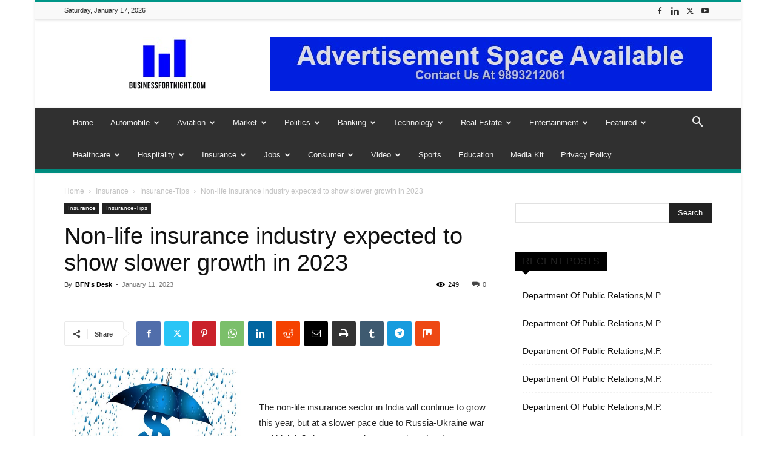

--- FILE ---
content_type: text/html; charset=UTF-8
request_url: https://businessfortnight.com/non-life-insurance-industry-expected-to-show-slower-growth-in-2023/
body_size: 52445
content:
<!doctype html >
<!--[if IE 8]>    <html class="ie8" lang="en"> <![endif]-->
<!--[if IE 9]>    <html class="ie9" lang="en"> <![endif]-->
<!--[if gt IE 8]><!--> <html lang="en-US"> <!--<![endif]-->
<head>
    <title>Latest News Non-life insurance industry expected to show slower growth in 2023 - Businessfortnight</title>
    <meta charset="UTF-8" />
    <meta name="viewport" content="width=device-width, initial-scale=1.0">
    <link rel="pingback" href="https://businessfortnight.com/xmlrpc.php" />
    <meta name='robots' content='index, follow, max-image-preview:large, max-snippet:-1, max-video-preview:-1' />
	<style>img:is([sizes="auto" i], [sizes^="auto," i]) { contain-intrinsic-size: 3000px 1500px }</style>
	<link rel="icon" type="image/png" href="https://businessfortnight.com/wp-content/uploads/2020/09/logo-300x210.png">
	<!-- This site is optimized with the Yoast SEO plugin v26.7 - https://yoast.com/wordpress/plugins/seo/ -->
	<link rel="canonical" href="https://businessfortnight.com/non-life-insurance-industry-expected-to-show-slower-growth-in-2023/" />
	<meta property="og:locale" content="en_US" />
	<meta property="og:type" content="article" />
	<meta property="og:title" content="Latest News Non-life insurance industry expected to show slower growth in 2023 - Businessfortnight" />
	<meta property="og:description" content="The non-life insurance sector in India will continue to grow this year, but at a slower pace due to Russia-Ukraine war and high inflation, says Swiss Re Institute (SRI). In its report, titled “India’s insurance market: poised for rapid growth”, SRI said, “We see further slowdown in 2023 ahead of a recovery to 6.7% average [&hellip;]" />
	<meta property="og:url" content="https://businessfortnight.com/non-life-insurance-industry-expected-to-show-slower-growth-in-2023/" />
	<meta property="og:site_name" content="Businessfortnight" />
	<meta property="article:publisher" content="https://www.facebook.com/businessfortnight" />
	<meta property="article:published_time" content="2023-01-11T06:20:16+00:00" />
	<meta name="author" content="BFN&#039;s Desk" />
	<meta name="twitter:card" content="summary_large_image" />
	<meta name="twitter:creator" content="@RavindraSoni1" />
	<meta name="twitter:site" content="@RavindraSoni1" />
	<meta name="twitter:label1" content="Written by" />
	<meta name="twitter:data1" content="BFN&#039;s Desk" />
	<meta name="twitter:label2" content="Est. reading time" />
	<meta name="twitter:data2" content="3 minutes" />
	<script type="application/ld+json" class="yoast-schema-graph">{"@context":"https://schema.org","@graph":[{"@type":"NewsArticle","@id":"https://businessfortnight.com/non-life-insurance-industry-expected-to-show-slower-growth-in-2023/#article","isPartOf":{"@id":"https://businessfortnight.com/non-life-insurance-industry-expected-to-show-slower-growth-in-2023/"},"author":{"name":"BFN's Desk","@id":"https://businessfortnight.com/#/schema/person/5bac69a6dec4909f5230e9fb57c171cf"},"headline":"Non-life insurance industry expected to show slower growth in 2023","datePublished":"2023-01-11T06:20:16+00:00","mainEntityOfPage":{"@id":"https://businessfortnight.com/non-life-insurance-industry-expected-to-show-slower-growth-in-2023/"},"wordCount":644,"commentCount":0,"publisher":{"@id":"https://businessfortnight.com/#organization"},"image":{"@id":"https://businessfortnight.com/non-life-insurance-industry-expected-to-show-slower-growth-in-2023/#primaryimage"},"thumbnailUrl":"https://businessfortnight.com/wp-content/uploads/2023/01/Non-life-insurance-industry-expected-to-show-slower-growth-in-2023.jpg","keywords":["Expected","financial performance","Growth","India","industry","Insurance","nonlife","Property &amp; Casualty","show","Slower"],"articleSection":["Insurance-Tips"],"inLanguage":"en-US","potentialAction":[{"@type":"CommentAction","name":"Comment","target":["https://businessfortnight.com/non-life-insurance-industry-expected-to-show-slower-growth-in-2023/#respond"]}]},{"@type":"WebPage","@id":"https://businessfortnight.com/non-life-insurance-industry-expected-to-show-slower-growth-in-2023/","url":"https://businessfortnight.com/non-life-insurance-industry-expected-to-show-slower-growth-in-2023/","name":"Latest News Non-life insurance industry expected to show slower growth in 2023 - Businessfortnight","isPartOf":{"@id":"https://businessfortnight.com/#website"},"primaryImageOfPage":{"@id":"https://businessfortnight.com/non-life-insurance-industry-expected-to-show-slower-growth-in-2023/#primaryimage"},"image":{"@id":"https://businessfortnight.com/non-life-insurance-industry-expected-to-show-slower-growth-in-2023/#primaryimage"},"thumbnailUrl":"https://businessfortnight.com/wp-content/uploads/2023/01/Non-life-insurance-industry-expected-to-show-slower-growth-in-2023.jpg","datePublished":"2023-01-11T06:20:16+00:00","breadcrumb":{"@id":"https://businessfortnight.com/non-life-insurance-industry-expected-to-show-slower-growth-in-2023/#breadcrumb"},"inLanguage":"en-US","potentialAction":[{"@type":"ReadAction","target":["https://businessfortnight.com/non-life-insurance-industry-expected-to-show-slower-growth-in-2023/"]}]},{"@type":"ImageObject","inLanguage":"en-US","@id":"https://businessfortnight.com/non-life-insurance-industry-expected-to-show-slower-growth-in-2023/#primaryimage","url":"https://businessfortnight.com/wp-content/uploads/2023/01/Non-life-insurance-industry-expected-to-show-slower-growth-in-2023.jpg","contentUrl":"https://businessfortnight.com/wp-content/uploads/2023/01/Non-life-insurance-industry-expected-to-show-slower-growth-in-2023.jpg","width":545,"height":306},{"@type":"BreadcrumbList","@id":"https://businessfortnight.com/non-life-insurance-industry-expected-to-show-slower-growth-in-2023/#breadcrumb","itemListElement":[{"@type":"ListItem","position":1,"name":"Home","item":"https://businessfortnight.com/"},{"@type":"ListItem","position":2,"name":"Non-life insurance industry expected to show slower growth in 2023"}]},{"@type":"WebSite","@id":"https://businessfortnight.com/#website","url":"https://businessfortnight.com/","name":"Businessfortnight","description":"All About Business &amp; Economy","publisher":{"@id":"https://businessfortnight.com/#organization"},"potentialAction":[{"@type":"SearchAction","target":{"@type":"EntryPoint","urlTemplate":"https://businessfortnight.com/?s={search_term_string}"},"query-input":{"@type":"PropertyValueSpecification","valueRequired":true,"valueName":"search_term_string"}}],"inLanguage":"en-US"},{"@type":"Organization","@id":"https://businessfortnight.com/#organization","name":"https://businessfortnight.com/","url":"https://businessfortnight.com/","logo":{"@type":"ImageObject","inLanguage":"en-US","@id":"https://businessfortnight.com/#/schema/logo/image/","url":"https://i0.wp.com/businessfn.b-cdn.net/wp-content/uploads/2020/09/logo.png?fit=946%2C662&ssl=1","contentUrl":"https://i0.wp.com/businessfn.b-cdn.net/wp-content/uploads/2020/09/logo.png?fit=946%2C662&ssl=1","width":946,"height":662,"caption":"https://businessfortnight.com/"},"image":{"@id":"https://businessfortnight.com/#/schema/logo/image/"},"sameAs":["https://www.facebook.com/businessfortnight","https://x.com/RavindraSoni1","https://www.instagram.com/business_fortnight/","https://www.linkedin.com/in/ravindra-soni-1bb51019/","https://www.youtube.com/channel/UCim2t1QV0fCzOZaKF5_N_Pw?view_as=subscriber"]},{"@type":"Person","@id":"https://businessfortnight.com/#/schema/person/5bac69a6dec4909f5230e9fb57c171cf","name":"BFN's Desk","image":{"@type":"ImageObject","inLanguage":"en-US","@id":"https://businessfortnight.com/#/schema/person/image/","url":"https://secure.gravatar.com/avatar/df10159986855183fb5fc6e2af022c8008a2def314e7ef8b0f16a57557350ae1?s=96&d=mm&r=g","contentUrl":"https://secure.gravatar.com/avatar/df10159986855183fb5fc6e2af022c8008a2def314e7ef8b0f16a57557350ae1?s=96&d=mm&r=g","caption":"BFN's Desk"},"sameAs":["https://businessfortnight.com"],"url":"https://businessfortnight.com/author/master/"}]}</script>
	<!-- / Yoast SEO plugin. -->


<link rel='dns-prefetch' href='//www.googletagmanager.com' />
<link rel='dns-prefetch' href='//stats.wp.com' />
<link rel='dns-prefetch' href='//widgets.wp.com' />
<link rel='dns-prefetch' href='//s0.wp.com' />
<link rel='dns-prefetch' href='//0.gravatar.com' />
<link rel='dns-prefetch' href='//1.gravatar.com' />
<link rel='dns-prefetch' href='//2.gravatar.com' />
<link rel="alternate" type="application/rss+xml" title="Businessfortnight &raquo; Feed" href="https://businessfortnight.com/feed/" />
<link rel="alternate" type="application/rss+xml" title="Businessfortnight &raquo; Comments Feed" href="https://businessfortnight.com/comments/feed/" />
<link rel="alternate" type="application/rss+xml" title="Businessfortnight &raquo; Non-life insurance industry expected to show slower growth in 2023 Comments Feed" href="https://businessfortnight.com/non-life-insurance-industry-expected-to-show-slower-growth-in-2023/feed/" />
<script type="text/javascript">
/* <![CDATA[ */
window._wpemojiSettings = {"baseUrl":"https:\/\/s.w.org\/images\/core\/emoji\/16.0.1\/72x72\/","ext":".png","svgUrl":"https:\/\/s.w.org\/images\/core\/emoji\/16.0.1\/svg\/","svgExt":".svg","source":{"concatemoji":"https:\/\/businessfortnight.com\/wp-includes\/js\/wp-emoji-release.min.js?ver=6.8.3"}};
/*! This file is auto-generated */
!function(s,n){var o,i,e;function c(e){try{var t={supportTests:e,timestamp:(new Date).valueOf()};sessionStorage.setItem(o,JSON.stringify(t))}catch(e){}}function p(e,t,n){e.clearRect(0,0,e.canvas.width,e.canvas.height),e.fillText(t,0,0);var t=new Uint32Array(e.getImageData(0,0,e.canvas.width,e.canvas.height).data),a=(e.clearRect(0,0,e.canvas.width,e.canvas.height),e.fillText(n,0,0),new Uint32Array(e.getImageData(0,0,e.canvas.width,e.canvas.height).data));return t.every(function(e,t){return e===a[t]})}function u(e,t){e.clearRect(0,0,e.canvas.width,e.canvas.height),e.fillText(t,0,0);for(var n=e.getImageData(16,16,1,1),a=0;a<n.data.length;a++)if(0!==n.data[a])return!1;return!0}function f(e,t,n,a){switch(t){case"flag":return n(e,"\ud83c\udff3\ufe0f\u200d\u26a7\ufe0f","\ud83c\udff3\ufe0f\u200b\u26a7\ufe0f")?!1:!n(e,"\ud83c\udde8\ud83c\uddf6","\ud83c\udde8\u200b\ud83c\uddf6")&&!n(e,"\ud83c\udff4\udb40\udc67\udb40\udc62\udb40\udc65\udb40\udc6e\udb40\udc67\udb40\udc7f","\ud83c\udff4\u200b\udb40\udc67\u200b\udb40\udc62\u200b\udb40\udc65\u200b\udb40\udc6e\u200b\udb40\udc67\u200b\udb40\udc7f");case"emoji":return!a(e,"\ud83e\udedf")}return!1}function g(e,t,n,a){var r="undefined"!=typeof WorkerGlobalScope&&self instanceof WorkerGlobalScope?new OffscreenCanvas(300,150):s.createElement("canvas"),o=r.getContext("2d",{willReadFrequently:!0}),i=(o.textBaseline="top",o.font="600 32px Arial",{});return e.forEach(function(e){i[e]=t(o,e,n,a)}),i}function t(e){var t=s.createElement("script");t.src=e,t.defer=!0,s.head.appendChild(t)}"undefined"!=typeof Promise&&(o="wpEmojiSettingsSupports",i=["flag","emoji"],n.supports={everything:!0,everythingExceptFlag:!0},e=new Promise(function(e){s.addEventListener("DOMContentLoaded",e,{once:!0})}),new Promise(function(t){var n=function(){try{var e=JSON.parse(sessionStorage.getItem(o));if("object"==typeof e&&"number"==typeof e.timestamp&&(new Date).valueOf()<e.timestamp+604800&&"object"==typeof e.supportTests)return e.supportTests}catch(e){}return null}();if(!n){if("undefined"!=typeof Worker&&"undefined"!=typeof OffscreenCanvas&&"undefined"!=typeof URL&&URL.createObjectURL&&"undefined"!=typeof Blob)try{var e="postMessage("+g.toString()+"("+[JSON.stringify(i),f.toString(),p.toString(),u.toString()].join(",")+"));",a=new Blob([e],{type:"text/javascript"}),r=new Worker(URL.createObjectURL(a),{name:"wpTestEmojiSupports"});return void(r.onmessage=function(e){c(n=e.data),r.terminate(),t(n)})}catch(e){}c(n=g(i,f,p,u))}t(n)}).then(function(e){for(var t in e)n.supports[t]=e[t],n.supports.everything=n.supports.everything&&n.supports[t],"flag"!==t&&(n.supports.everythingExceptFlag=n.supports.everythingExceptFlag&&n.supports[t]);n.supports.everythingExceptFlag=n.supports.everythingExceptFlag&&!n.supports.flag,n.DOMReady=!1,n.readyCallback=function(){n.DOMReady=!0}}).then(function(){return e}).then(function(){var e;n.supports.everything||(n.readyCallback(),(e=n.source||{}).concatemoji?t(e.concatemoji):e.wpemoji&&e.twemoji&&(t(e.twemoji),t(e.wpemoji)))}))}((window,document),window._wpemojiSettings);
/* ]]> */
</script>
<link rel='stylesheet' id='jetpack_related-posts-css' href='https://businessfortnight.com/wp-content/plugins/jetpack/modules/related-posts/related-posts.css?ver=20240116' type='text/css' media='all' />
<style id='wp-emoji-styles-inline-css' type='text/css'>

	img.wp-smiley, img.emoji {
		display: inline !important;
		border: none !important;
		box-shadow: none !important;
		height: 1em !important;
		width: 1em !important;
		margin: 0 0.07em !important;
		vertical-align: -0.1em !important;
		background: none !important;
		padding: 0 !important;
	}
</style>
<link rel='stylesheet' id='wp-block-library-css' href='https://businessfortnight.com/wp-includes/css/dist/block-library/style.min.css?ver=6.8.3' type='text/css' media='all' />
<style id='classic-theme-styles-inline-css' type='text/css'>
/*! This file is auto-generated */
.wp-block-button__link{color:#fff;background-color:#32373c;border-radius:9999px;box-shadow:none;text-decoration:none;padding:calc(.667em + 2px) calc(1.333em + 2px);font-size:1.125em}.wp-block-file__button{background:#32373c;color:#fff;text-decoration:none}
</style>
<link rel='stylesheet' id='mediaelement-css' href='https://businessfortnight.com/wp-includes/js/mediaelement/mediaelementplayer-legacy.min.css?ver=4.2.17' type='text/css' media='all' />
<link rel='stylesheet' id='wp-mediaelement-css' href='https://businessfortnight.com/wp-includes/js/mediaelement/wp-mediaelement.min.css?ver=6.8.3' type='text/css' media='all' />
<style id='jetpack-sharing-buttons-style-inline-css' type='text/css'>
.jetpack-sharing-buttons__services-list{display:flex;flex-direction:row;flex-wrap:wrap;gap:0;list-style-type:none;margin:5px;padding:0}.jetpack-sharing-buttons__services-list.has-small-icon-size{font-size:12px}.jetpack-sharing-buttons__services-list.has-normal-icon-size{font-size:16px}.jetpack-sharing-buttons__services-list.has-large-icon-size{font-size:24px}.jetpack-sharing-buttons__services-list.has-huge-icon-size{font-size:36px}@media print{.jetpack-sharing-buttons__services-list{display:none!important}}.editor-styles-wrapper .wp-block-jetpack-sharing-buttons{gap:0;padding-inline-start:0}ul.jetpack-sharing-buttons__services-list.has-background{padding:1.25em 2.375em}
</style>
<style id='global-styles-inline-css' type='text/css'>
:root{--wp--preset--aspect-ratio--square: 1;--wp--preset--aspect-ratio--4-3: 4/3;--wp--preset--aspect-ratio--3-4: 3/4;--wp--preset--aspect-ratio--3-2: 3/2;--wp--preset--aspect-ratio--2-3: 2/3;--wp--preset--aspect-ratio--16-9: 16/9;--wp--preset--aspect-ratio--9-16: 9/16;--wp--preset--color--black: #000000;--wp--preset--color--cyan-bluish-gray: #abb8c3;--wp--preset--color--white: #ffffff;--wp--preset--color--pale-pink: #f78da7;--wp--preset--color--vivid-red: #cf2e2e;--wp--preset--color--luminous-vivid-orange: #ff6900;--wp--preset--color--luminous-vivid-amber: #fcb900;--wp--preset--color--light-green-cyan: #7bdcb5;--wp--preset--color--vivid-green-cyan: #00d084;--wp--preset--color--pale-cyan-blue: #8ed1fc;--wp--preset--color--vivid-cyan-blue: #0693e3;--wp--preset--color--vivid-purple: #9b51e0;--wp--preset--gradient--vivid-cyan-blue-to-vivid-purple: linear-gradient(135deg,rgba(6,147,227,1) 0%,rgb(155,81,224) 100%);--wp--preset--gradient--light-green-cyan-to-vivid-green-cyan: linear-gradient(135deg,rgb(122,220,180) 0%,rgb(0,208,130) 100%);--wp--preset--gradient--luminous-vivid-amber-to-luminous-vivid-orange: linear-gradient(135deg,rgba(252,185,0,1) 0%,rgba(255,105,0,1) 100%);--wp--preset--gradient--luminous-vivid-orange-to-vivid-red: linear-gradient(135deg,rgba(255,105,0,1) 0%,rgb(207,46,46) 100%);--wp--preset--gradient--very-light-gray-to-cyan-bluish-gray: linear-gradient(135deg,rgb(238,238,238) 0%,rgb(169,184,195) 100%);--wp--preset--gradient--cool-to-warm-spectrum: linear-gradient(135deg,rgb(74,234,220) 0%,rgb(151,120,209) 20%,rgb(207,42,186) 40%,rgb(238,44,130) 60%,rgb(251,105,98) 80%,rgb(254,248,76) 100%);--wp--preset--gradient--blush-light-purple: linear-gradient(135deg,rgb(255,206,236) 0%,rgb(152,150,240) 100%);--wp--preset--gradient--blush-bordeaux: linear-gradient(135deg,rgb(254,205,165) 0%,rgb(254,45,45) 50%,rgb(107,0,62) 100%);--wp--preset--gradient--luminous-dusk: linear-gradient(135deg,rgb(255,203,112) 0%,rgb(199,81,192) 50%,rgb(65,88,208) 100%);--wp--preset--gradient--pale-ocean: linear-gradient(135deg,rgb(255,245,203) 0%,rgb(182,227,212) 50%,rgb(51,167,181) 100%);--wp--preset--gradient--electric-grass: linear-gradient(135deg,rgb(202,248,128) 0%,rgb(113,206,126) 100%);--wp--preset--gradient--midnight: linear-gradient(135deg,rgb(2,3,129) 0%,rgb(40,116,252) 100%);--wp--preset--font-size--small: 11px;--wp--preset--font-size--medium: 20px;--wp--preset--font-size--large: 32px;--wp--preset--font-size--x-large: 42px;--wp--preset--font-size--regular: 15px;--wp--preset--font-size--larger: 50px;--wp--preset--spacing--20: 0.44rem;--wp--preset--spacing--30: 0.67rem;--wp--preset--spacing--40: 1rem;--wp--preset--spacing--50: 1.5rem;--wp--preset--spacing--60: 2.25rem;--wp--preset--spacing--70: 3.38rem;--wp--preset--spacing--80: 5.06rem;--wp--preset--shadow--natural: 6px 6px 9px rgba(0, 0, 0, 0.2);--wp--preset--shadow--deep: 12px 12px 50px rgba(0, 0, 0, 0.4);--wp--preset--shadow--sharp: 6px 6px 0px rgba(0, 0, 0, 0.2);--wp--preset--shadow--outlined: 6px 6px 0px -3px rgba(255, 255, 255, 1), 6px 6px rgba(0, 0, 0, 1);--wp--preset--shadow--crisp: 6px 6px 0px rgba(0, 0, 0, 1);}:where(.is-layout-flex){gap: 0.5em;}:where(.is-layout-grid){gap: 0.5em;}body .is-layout-flex{display: flex;}.is-layout-flex{flex-wrap: wrap;align-items: center;}.is-layout-flex > :is(*, div){margin: 0;}body .is-layout-grid{display: grid;}.is-layout-grid > :is(*, div){margin: 0;}:where(.wp-block-columns.is-layout-flex){gap: 2em;}:where(.wp-block-columns.is-layout-grid){gap: 2em;}:where(.wp-block-post-template.is-layout-flex){gap: 1.25em;}:where(.wp-block-post-template.is-layout-grid){gap: 1.25em;}.has-black-color{color: var(--wp--preset--color--black) !important;}.has-cyan-bluish-gray-color{color: var(--wp--preset--color--cyan-bluish-gray) !important;}.has-white-color{color: var(--wp--preset--color--white) !important;}.has-pale-pink-color{color: var(--wp--preset--color--pale-pink) !important;}.has-vivid-red-color{color: var(--wp--preset--color--vivid-red) !important;}.has-luminous-vivid-orange-color{color: var(--wp--preset--color--luminous-vivid-orange) !important;}.has-luminous-vivid-amber-color{color: var(--wp--preset--color--luminous-vivid-amber) !important;}.has-light-green-cyan-color{color: var(--wp--preset--color--light-green-cyan) !important;}.has-vivid-green-cyan-color{color: var(--wp--preset--color--vivid-green-cyan) !important;}.has-pale-cyan-blue-color{color: var(--wp--preset--color--pale-cyan-blue) !important;}.has-vivid-cyan-blue-color{color: var(--wp--preset--color--vivid-cyan-blue) !important;}.has-vivid-purple-color{color: var(--wp--preset--color--vivid-purple) !important;}.has-black-background-color{background-color: var(--wp--preset--color--black) !important;}.has-cyan-bluish-gray-background-color{background-color: var(--wp--preset--color--cyan-bluish-gray) !important;}.has-white-background-color{background-color: var(--wp--preset--color--white) !important;}.has-pale-pink-background-color{background-color: var(--wp--preset--color--pale-pink) !important;}.has-vivid-red-background-color{background-color: var(--wp--preset--color--vivid-red) !important;}.has-luminous-vivid-orange-background-color{background-color: var(--wp--preset--color--luminous-vivid-orange) !important;}.has-luminous-vivid-amber-background-color{background-color: var(--wp--preset--color--luminous-vivid-amber) !important;}.has-light-green-cyan-background-color{background-color: var(--wp--preset--color--light-green-cyan) !important;}.has-vivid-green-cyan-background-color{background-color: var(--wp--preset--color--vivid-green-cyan) !important;}.has-pale-cyan-blue-background-color{background-color: var(--wp--preset--color--pale-cyan-blue) !important;}.has-vivid-cyan-blue-background-color{background-color: var(--wp--preset--color--vivid-cyan-blue) !important;}.has-vivid-purple-background-color{background-color: var(--wp--preset--color--vivid-purple) !important;}.has-black-border-color{border-color: var(--wp--preset--color--black) !important;}.has-cyan-bluish-gray-border-color{border-color: var(--wp--preset--color--cyan-bluish-gray) !important;}.has-white-border-color{border-color: var(--wp--preset--color--white) !important;}.has-pale-pink-border-color{border-color: var(--wp--preset--color--pale-pink) !important;}.has-vivid-red-border-color{border-color: var(--wp--preset--color--vivid-red) !important;}.has-luminous-vivid-orange-border-color{border-color: var(--wp--preset--color--luminous-vivid-orange) !important;}.has-luminous-vivid-amber-border-color{border-color: var(--wp--preset--color--luminous-vivid-amber) !important;}.has-light-green-cyan-border-color{border-color: var(--wp--preset--color--light-green-cyan) !important;}.has-vivid-green-cyan-border-color{border-color: var(--wp--preset--color--vivid-green-cyan) !important;}.has-pale-cyan-blue-border-color{border-color: var(--wp--preset--color--pale-cyan-blue) !important;}.has-vivid-cyan-blue-border-color{border-color: var(--wp--preset--color--vivid-cyan-blue) !important;}.has-vivid-purple-border-color{border-color: var(--wp--preset--color--vivid-purple) !important;}.has-vivid-cyan-blue-to-vivid-purple-gradient-background{background: var(--wp--preset--gradient--vivid-cyan-blue-to-vivid-purple) !important;}.has-light-green-cyan-to-vivid-green-cyan-gradient-background{background: var(--wp--preset--gradient--light-green-cyan-to-vivid-green-cyan) !important;}.has-luminous-vivid-amber-to-luminous-vivid-orange-gradient-background{background: var(--wp--preset--gradient--luminous-vivid-amber-to-luminous-vivid-orange) !important;}.has-luminous-vivid-orange-to-vivid-red-gradient-background{background: var(--wp--preset--gradient--luminous-vivid-orange-to-vivid-red) !important;}.has-very-light-gray-to-cyan-bluish-gray-gradient-background{background: var(--wp--preset--gradient--very-light-gray-to-cyan-bluish-gray) !important;}.has-cool-to-warm-spectrum-gradient-background{background: var(--wp--preset--gradient--cool-to-warm-spectrum) !important;}.has-blush-light-purple-gradient-background{background: var(--wp--preset--gradient--blush-light-purple) !important;}.has-blush-bordeaux-gradient-background{background: var(--wp--preset--gradient--blush-bordeaux) !important;}.has-luminous-dusk-gradient-background{background: var(--wp--preset--gradient--luminous-dusk) !important;}.has-pale-ocean-gradient-background{background: var(--wp--preset--gradient--pale-ocean) !important;}.has-electric-grass-gradient-background{background: var(--wp--preset--gradient--electric-grass) !important;}.has-midnight-gradient-background{background: var(--wp--preset--gradient--midnight) !important;}.has-small-font-size{font-size: var(--wp--preset--font-size--small) !important;}.has-medium-font-size{font-size: var(--wp--preset--font-size--medium) !important;}.has-large-font-size{font-size: var(--wp--preset--font-size--large) !important;}.has-x-large-font-size{font-size: var(--wp--preset--font-size--x-large) !important;}
:where(.wp-block-post-template.is-layout-flex){gap: 1.25em;}:where(.wp-block-post-template.is-layout-grid){gap: 1.25em;}
:where(.wp-block-columns.is-layout-flex){gap: 2em;}:where(.wp-block-columns.is-layout-grid){gap: 2em;}
:root :where(.wp-block-pullquote){font-size: 1.5em;line-height: 1.6;}
</style>
<link rel='stylesheet' id='contact-form-7-css' href='https://businessfortnight.com/wp-content/plugins/contact-form-7/includes/css/styles.css?ver=6.1' type='text/css' media='all' />
<link rel='stylesheet' id='wp_automatic_gallery_style-css' href='https://businessfortnight.com/wp-content/plugins/wp-automatic/css/wp-automatic.css?ver=1.0.0' type='text/css' media='all' />
<link rel='stylesheet' id='td-plugin-multi-purpose-css' href='https://businessfortnight.com/wp-content/plugins/td-composer/td-multi-purpose/style.css?ver=72f925014dc5642945728092f057897e' type='text/css' media='all' />
<link rel='stylesheet' id='jetpack_likes-css' href='https://businessfortnight.com/wp-content/plugins/jetpack/modules/likes/style.css?ver=15.4' type='text/css' media='all' />
<link rel='stylesheet' id='td-theme-css' href='https://businessfortnight.com/wp-content/themes/Newspaper/style.css?ver=12.6.6' type='text/css' media='all' />
<style id='td-theme-inline-css' type='text/css'>@media (max-width:767px){.td-header-desktop-wrap{display:none}}@media (min-width:767px){.td-header-mobile-wrap{display:none}}</style>
<link rel='stylesheet' id='td-legacy-framework-front-style-css' href='https://businessfortnight.com/wp-content/plugins/td-composer/legacy/Newspaper/assets/css/td_legacy_main.css?ver=72f925014dc5642945728092f057897e' type='text/css' media='all' />
<link rel='stylesheet' id='td-standard-pack-framework-front-style-css' href='https://businessfortnight.com/wp-content/plugins/td-standard-pack/Newspaper/assets/css/td_standard_pack_main.css?ver=8f2d47acef43f76b1dfa75a39c0fe3df' type='text/css' media='all' />
<link rel='stylesheet' id='td-theme-demo-style-css' href='https://businessfortnight.com/wp-content/plugins/td-composer/legacy/Newspaper/includes/demos/magazine/demo_style.css?ver=12.6.6' type='text/css' media='all' />
<link rel='stylesheet' id='tdb_style_cloud_templates_front-css' href='https://businessfortnight.com/wp-content/plugins/td-cloud-library/assets/css/tdb_main.css?ver=b379c96c54343541fd8742379a419361' type='text/css' media='all' />
<link rel='stylesheet' id='sharedaddy-css' href='https://businessfortnight.com/wp-content/plugins/jetpack/modules/sharedaddy/sharing.css?ver=15.4' type='text/css' media='all' />
<link rel='stylesheet' id='social-logos-css' href='https://businessfortnight.com/wp-content/plugins/jetpack/_inc/social-logos/social-logos.min.css?ver=15.4' type='text/css' media='all' />
<script type="text/javascript" id="jetpack_related-posts-js-extra">
/* <![CDATA[ */
var related_posts_js_options = {"post_heading":"h4"};
/* ]]> */
</script>
<script type="text/javascript" src="https://businessfortnight.com/wp-content/plugins/jetpack/_inc/build/related-posts/related-posts.min.js?ver=20240116" id="jetpack_related-posts-js"></script>
<script type="text/javascript" src="https://businessfortnight.com/wp-includes/js/jquery/jquery.min.js?ver=3.7.1" id="jquery-core-js"></script>
<script type="text/javascript" src="https://businessfortnight.com/wp-includes/js/jquery/jquery-migrate.min.js?ver=3.4.1" id="jquery-migrate-js"></script>
<script type="text/javascript" src="https://businessfortnight.com/wp-content/plugins/wp-automatic/js/main-front.js?ver=6.8.3" id="wp_automatic_gallery-js"></script>

<!-- Google tag (gtag.js) snippet added by Site Kit -->
<!-- Google Analytics snippet added by Site Kit -->
<script type="text/javascript" src="https://www.googletagmanager.com/gtag/js?id=GT-NNM4NQ" id="google_gtagjs-js" async></script>
<script type="text/javascript" id="google_gtagjs-js-after">
/* <![CDATA[ */
window.dataLayer = window.dataLayer || [];function gtag(){dataLayer.push(arguments);}
gtag("set","linker",{"domains":["businessfortnight.com"]});
gtag("js", new Date());
gtag("set", "developer_id.dZTNiMT", true);
gtag("config", "GT-NNM4NQ");
/* ]]> */
</script>
<link rel="https://api.w.org/" href="https://businessfortnight.com/wp-json/" /><link rel="alternate" title="JSON" type="application/json" href="https://businessfortnight.com/wp-json/wp/v2/posts/86448" /><link rel="EditURI" type="application/rsd+xml" title="RSD" href="https://businessfortnight.com/xmlrpc.php?rsd" />
<meta name="generator" content="WordPress 6.8.3" />
<link rel='shortlink' href='https://wp.me/p77Hnu-muk' />
<link rel="alternate" title="oEmbed (JSON)" type="application/json+oembed" href="https://businessfortnight.com/wp-json/oembed/1.0/embed?url=https%3A%2F%2Fbusinessfortnight.com%2Fnon-life-insurance-industry-expected-to-show-slower-growth-in-2023%2F" />
<link rel="alternate" title="oEmbed (XML)" type="text/xml+oembed" href="https://businessfortnight.com/wp-json/oembed/1.0/embed?url=https%3A%2F%2Fbusinessfortnight.com%2Fnon-life-insurance-industry-expected-to-show-slower-growth-in-2023%2F&#038;format=xml" />

		<!-- GA Google Analytics @ https://m0n.co/ga -->
		<script async src="https://www.googletagmanager.com/gtag/js?id=G-KTKQ7YGBRH"></script>
		<script>
			window.dataLayer = window.dataLayer || [];
			function gtag(){dataLayer.push(arguments);}
			gtag('js', new Date());
			gtag('config', 'G-KTKQ7YGBRH');
		</script>

	<meta name="generator" content="Site Kit by Google 1.170.0" /><!-- HFCM by 99 Robots - Snippet # 1: GAU Code -->
<!-- Google tag (gtag.js) -->
<script async src="https://www.googletagmanager.com/gtag/js?id=UA-44744587-1"></script>
<script>
  window.dataLayer = window.dataLayer || [];
  function gtag(){dataLayer.push(arguments);}
  gtag('js', new Date());

  gtag('config', 'UA-44744587-1');
</script>

<!-- /end HFCM by 99 Robots -->
<!-- HFCM by 99 Robots - Snippet # 2: adsense -->
<script async src="https://pagead2.googlesyndication.com/pagead/js/adsbygoogle.js?client=ca-pub-7849927655056912"
     crossorigin="anonymous"></script>
<!-- /end HFCM by 99 Robots -->
<!-- AMP Analytics --><script async custom-element="amp-analytics" src="https://cdn.ampproject.org/v0/amp-analytics-0.1.js"></script>
	<style>img#wpstats{display:none}</style>
		    <script>
        window.tdb_global_vars = {"wpRestUrl":"https:\/\/businessfortnight.com\/wp-json\/","permalinkStructure":"\/%postname%\/"};
        window.tdb_p_autoload_vars = {"isAjax":false,"isAdminBarShowing":false,"autoloadScrollPercent":50,"postAutoloadStatus":"off","origPostEditUrl":null};
    </script>
    
    <style id="tdb-global-colors">:root{--accent-color:#fff}</style>

    
	
<!-- Google AdSense meta tags added by Site Kit -->
<meta name="google-adsense-platform-account" content="ca-host-pub-2644536267352236">
<meta name="google-adsense-platform-domain" content="sitekit.withgoogle.com">
<!-- End Google AdSense meta tags added by Site Kit -->
	<meta name="lhverifycode" content="32dc01246faccb7f5b3cad5016dd5033" /><script><script async src="https://pagead2.googlesyndication.com/pagead/js/adsbygoogle.js?client=ca-pub-4471777742220406" crossorigin="anonymous"></script></script>
<!-- Google Tag Manager snippet added by Site Kit -->
<script type="text/javascript">
/* <![CDATA[ */

			( function( w, d, s, l, i ) {
				w[l] = w[l] || [];
				w[l].push( {'gtm.start': new Date().getTime(), event: 'gtm.js'} );
				var f = d.getElementsByTagName( s )[0],
					j = d.createElement( s ), dl = l != 'dataLayer' ? '&l=' + l : '';
				j.async = true;
				j.src = 'https://www.googletagmanager.com/gtm.js?id=' + i + dl;
				f.parentNode.insertBefore( j, f );
			} )( window, document, 'script', 'dataLayer', 'GTM-M7J9NX7' );
			
/* ]]> */
</script>

<!-- End Google Tag Manager snippet added by Site Kit -->

<!-- JS generated by theme -->

<script type="text/javascript" id="td-generated-header-js">
    
    

	    var tdBlocksArray = []; //here we store all the items for the current page

	    // td_block class - each ajax block uses a object of this class for requests
	    function tdBlock() {
		    this.id = '';
		    this.block_type = 1; //block type id (1-234 etc)
		    this.atts = '';
		    this.td_column_number = '';
		    this.td_current_page = 1; //
		    this.post_count = 0; //from wp
		    this.found_posts = 0; //from wp
		    this.max_num_pages = 0; //from wp
		    this.td_filter_value = ''; //current live filter value
		    this.is_ajax_running = false;
		    this.td_user_action = ''; // load more or infinite loader (used by the animation)
		    this.header_color = '';
		    this.ajax_pagination_infinite_stop = ''; //show load more at page x
	    }

        // td_js_generator - mini detector
        ( function () {
            var htmlTag = document.getElementsByTagName("html")[0];

	        if ( navigator.userAgent.indexOf("MSIE 10.0") > -1 ) {
                htmlTag.className += ' ie10';
            }

            if ( !!navigator.userAgent.match(/Trident.*rv\:11\./) ) {
                htmlTag.className += ' ie11';
            }

	        if ( navigator.userAgent.indexOf("Edge") > -1 ) {
                htmlTag.className += ' ieEdge';
            }

            if ( /(iPad|iPhone|iPod)/g.test(navigator.userAgent) ) {
                htmlTag.className += ' td-md-is-ios';
            }

            var user_agent = navigator.userAgent.toLowerCase();
            if ( user_agent.indexOf("android") > -1 ) {
                htmlTag.className += ' td-md-is-android';
            }

            if ( -1 !== navigator.userAgent.indexOf('Mac OS X')  ) {
                htmlTag.className += ' td-md-is-os-x';
            }

            if ( /chrom(e|ium)/.test(navigator.userAgent.toLowerCase()) ) {
               htmlTag.className += ' td-md-is-chrome';
            }

            if ( -1 !== navigator.userAgent.indexOf('Firefox') ) {
                htmlTag.className += ' td-md-is-firefox';
            }

            if ( -1 !== navigator.userAgent.indexOf('Safari') && -1 === navigator.userAgent.indexOf('Chrome') ) {
                htmlTag.className += ' td-md-is-safari';
            }

            if( -1 !== navigator.userAgent.indexOf('IEMobile') ){
                htmlTag.className += ' td-md-is-iemobile';
            }

        })();

        var tdLocalCache = {};

        ( function () {
            "use strict";

            tdLocalCache = {
                data: {},
                remove: function (resource_id) {
                    delete tdLocalCache.data[resource_id];
                },
                exist: function (resource_id) {
                    return tdLocalCache.data.hasOwnProperty(resource_id) && tdLocalCache.data[resource_id] !== null;
                },
                get: function (resource_id) {
                    return tdLocalCache.data[resource_id];
                },
                set: function (resource_id, cachedData) {
                    tdLocalCache.remove(resource_id);
                    tdLocalCache.data[resource_id] = cachedData;
                }
            };
        })();

    
    
var td_viewport_interval_list=[{"limitBottom":767,"sidebarWidth":228},{"limitBottom":1018,"sidebarWidth":300},{"limitBottom":1140,"sidebarWidth":324}];
var td_animation_stack_effect="type0";
var tds_animation_stack=true;
var td_animation_stack_specific_selectors=".entry-thumb, img, .td-lazy-img";
var td_animation_stack_general_selectors=".td-animation-stack img, .td-animation-stack .entry-thumb, .post img, .td-animation-stack .td-lazy-img";
var tds_general_modal_image="yes";
var tdc_is_installed="yes";
var td_ajax_url="https:\/\/businessfortnight.com\/wp-admin\/admin-ajax.php?td_theme_name=Newspaper&v=12.6.6";
var td_get_template_directory_uri="https:\/\/businessfortnight.com\/wp-content\/plugins\/td-composer\/legacy\/common";
var tds_snap_menu="smart_snap_always";
var tds_logo_on_sticky="show";
var tds_header_style="";
var td_please_wait="Please wait...";
var td_email_user_pass_incorrect="User or password incorrect!";
var td_email_user_incorrect="Email or username incorrect!";
var td_email_incorrect="Email incorrect!";
var td_user_incorrect="Username incorrect!";
var td_email_user_empty="Email or username empty!";
var td_pass_empty="Pass empty!";
var td_pass_pattern_incorrect="Invalid Pass Pattern!";
var td_retype_pass_incorrect="Retyped Pass incorrect!";
var tds_more_articles_on_post_enable="show";
var tds_more_articles_on_post_time_to_wait="";
var tds_more_articles_on_post_pages_distance_from_top=0;
var tds_captcha="";
var tds_theme_color_site_wide="#009688";
var tds_smart_sidebar="enabled";
var tdThemeName="Newspaper";
var tdThemeNameWl="Newspaper";
var td_magnific_popup_translation_tPrev="Previous (Left arrow key)";
var td_magnific_popup_translation_tNext="Next (Right arrow key)";
var td_magnific_popup_translation_tCounter="%curr% of %total%";
var td_magnific_popup_translation_ajax_tError="The content from %url% could not be loaded.";
var td_magnific_popup_translation_image_tError="The image #%curr% could not be loaded.";
var tdBlockNonce="9cdfee272c";
var tdMobileMenu="enabled";
var tdMobileSearch="enabled";
var tdDateNamesI18n={"month_names":["January","February","March","April","May","June","July","August","September","October","November","December"],"month_names_short":["Jan","Feb","Mar","Apr","May","Jun","Jul","Aug","Sep","Oct","Nov","Dec"],"day_names":["Sunday","Monday","Tuesday","Wednesday","Thursday","Friday","Saturday"],"day_names_short":["Sun","Mon","Tue","Wed","Thu","Fri","Sat"]};
var tdb_modal_confirm="Save";
var tdb_modal_cancel="Cancel";
var tdb_modal_confirm_alt="Yes";
var tdb_modal_cancel_alt="No";
var td_deploy_mode="deploy";
var td_ad_background_click_link="";
var td_ad_background_click_target="";
</script>


<!-- Header style compiled by theme -->

<style>.td-menu-background,.td-search-background{background-image:url('https://bfn.seosurfer.in/wp-content/uploads/2020/09/1.jpg')}ul.sf-menu>.menu-item>a{font-size:13px;font-weight:normal;text-transform:none}.white-popup-block:before{background-image:url('https://bfn.seosurfer.in/wp-content/uploads/2020/09/1.jpg')}:root{--td_theme_color:#009688;--td_slider_text:rgba(0,150,136,0.7);--td_text_header_color:#222222;--td_mobile_gradient_one_mob:rgba(69,132,112,0.85);--td_mobile_gradient_two_mob:rgba(18,129,153,0.85);--td_mobile_text_active_color:#e9ed6c;--td_login_gradient_one:rgba(69,132,112,0.8);--td_login_gradient_two:rgba(18,129,153,0.85)}.td-header-style-12 .td-header-menu-wrap-full,.td-header-style-12 .td-affix,.td-grid-style-1.td-hover-1 .td-big-grid-post:hover .td-post-category,.td-grid-style-5.td-hover-1 .td-big-grid-post:hover .td-post-category,.td_category_template_3 .td-current-sub-category,.td_category_template_8 .td-category-header .td-category a.td-current-sub-category,.td_category_template_4 .td-category-siblings .td-category a:hover,.td_block_big_grid_9.td-grid-style-1 .td-post-category,.td_block_big_grid_9.td-grid-style-5 .td-post-category,.td-grid-style-6.td-hover-1 .td-module-thumb:after,.tdm-menu-active-style5 .td-header-menu-wrap .sf-menu>.current-menu-item>a,.tdm-menu-active-style5 .td-header-menu-wrap .sf-menu>.current-menu-ancestor>a,.tdm-menu-active-style5 .td-header-menu-wrap .sf-menu>.current-category-ancestor>a,.tdm-menu-active-style5 .td-header-menu-wrap .sf-menu>li>a:hover,.tdm-menu-active-style5 .td-header-menu-wrap .sf-menu>.sfHover>a{background-color:#009688}.td_mega_menu_sub_cats .cur-sub-cat,.td-mega-span h3 a:hover,.td_mod_mega_menu:hover .entry-title a,.header-search-wrap .result-msg a:hover,.td-header-top-menu .td-drop-down-search .td_module_wrap:hover .entry-title a,.td-header-top-menu .td-icon-search:hover,.td-header-wrap .result-msg a:hover,.top-header-menu li a:hover,.top-header-menu .current-menu-item>a,.top-header-menu .current-menu-ancestor>a,.top-header-menu .current-category-ancestor>a,.td-social-icon-wrap>a:hover,.td-header-sp-top-widget .td-social-icon-wrap a:hover,.td_mod_related_posts:hover h3>a,.td-post-template-11 .td-related-title .td-related-left:hover,.td-post-template-11 .td-related-title .td-related-right:hover,.td-post-template-11 .td-related-title .td-cur-simple-item,.td-post-template-11 .td_block_related_posts .td-next-prev-wrap a:hover,.td-category-header .td-pulldown-category-filter-link:hover,.td-category-siblings .td-subcat-dropdown a:hover,.td-category-siblings .td-subcat-dropdown a.td-current-sub-category,.footer-text-wrap .footer-email-wrap a,.footer-social-wrap a:hover,.td_module_17 .td-read-more a:hover,.td_module_18 .td-read-more a:hover,.td_module_19 .td-post-author-name a:hover,.td-pulldown-syle-2 .td-subcat-dropdown:hover .td-subcat-more span,.td-pulldown-syle-2 .td-subcat-dropdown:hover .td-subcat-more i,.td-pulldown-syle-3 .td-subcat-dropdown:hover .td-subcat-more span,.td-pulldown-syle-3 .td-subcat-dropdown:hover .td-subcat-more i,.tdm-menu-active-style3 .tdm-header.td-header-wrap .sf-menu>.current-category-ancestor>a,.tdm-menu-active-style3 .tdm-header.td-header-wrap .sf-menu>.current-menu-ancestor>a,.tdm-menu-active-style3 .tdm-header.td-header-wrap .sf-menu>.current-menu-item>a,.tdm-menu-active-style3 .tdm-header.td-header-wrap .sf-menu>.sfHover>a,.tdm-menu-active-style3 .tdm-header.td-header-wrap .sf-menu>li>a:hover{color:#009688}.td-mega-menu-page .wpb_content_element ul li a:hover,.td-theme-wrap .td-aj-search-results .td_module_wrap:hover .entry-title a,.td-theme-wrap .header-search-wrap .result-msg a:hover{color:#009688!important}.td_category_template_8 .td-category-header .td-category a.td-current-sub-category,.td_category_template_4 .td-category-siblings .td-category a:hover,.tdm-menu-active-style4 .tdm-header .sf-menu>.current-menu-item>a,.tdm-menu-active-style4 .tdm-header .sf-menu>.current-menu-ancestor>a,.tdm-menu-active-style4 .tdm-header .sf-menu>.current-category-ancestor>a,.tdm-menu-active-style4 .tdm-header .sf-menu>li>a:hover,.tdm-menu-active-style4 .tdm-header .sf-menu>.sfHover>a{border-color:#009688}.td-header-wrap .td-header-top-menu-full,.td-header-wrap .top-header-menu .sub-menu,.tdm-header-style-1.td-header-wrap .td-header-top-menu-full,.tdm-header-style-1.td-header-wrap .top-header-menu .sub-menu,.tdm-header-style-2.td-header-wrap .td-header-top-menu-full,.tdm-header-style-2.td-header-wrap .top-header-menu .sub-menu,.tdm-header-style-3.td-header-wrap .td-header-top-menu-full,.tdm-header-style-3.td-header-wrap .top-header-menu .sub-menu{background-color:#f9f9f9}.td-header-style-8 .td-header-top-menu-full{background-color:transparent}.td-header-style-8 .td-header-top-menu-full .td-header-top-menu{background-color:#f9f9f9;padding-left:15px;padding-right:15px}.td-header-wrap .td-header-top-menu-full .td-header-top-menu,.td-header-wrap .td-header-top-menu-full{border-bottom:none}.td-header-top-menu,.td-header-top-menu a,.td-header-wrap .td-header-top-menu-full .td-header-top-menu,.td-header-wrap .td-header-top-menu-full a,.td-header-style-8 .td-header-top-menu,.td-header-style-8 .td-header-top-menu a,.td-header-top-menu .td-drop-down-search .entry-title a{color:#2f2f2f}.top-header-menu .current-menu-item>a,.top-header-menu .current-menu-ancestor>a,.top-header-menu .current-category-ancestor>a,.top-header-menu li a:hover,.td-header-sp-top-widget .td-icon-search:hover{color:#009688}.td-header-wrap .td-header-sp-top-widget .td-icon-font,.td-header-style-7 .td-header-top-menu .td-social-icon-wrap .td-icon-font{color:#2f2f2f}.td-header-wrap .td-header-sp-top-widget i.td-icon-font:hover{color:#009688}.td-header-wrap .td-header-menu-wrap-full,.td-header-menu-wrap.td-affix,.td-header-style-3 .td-header-main-menu,.td-header-style-3 .td-affix .td-header-main-menu,.td-header-style-4 .td-header-main-menu,.td-header-style-4 .td-affix .td-header-main-menu,.td-header-style-8 .td-header-menu-wrap.td-affix,.td-header-style-8 .td-header-top-menu-full{background-color:#303030}.td-boxed-layout .td-header-style-3 .td-header-menu-wrap,.td-boxed-layout .td-header-style-4 .td-header-menu-wrap,.td-header-style-3 .td_stretch_content .td-header-menu-wrap,.td-header-style-4 .td_stretch_content .td-header-menu-wrap{background-color:#303030!important}@media (min-width:1019px){.td-header-style-1 .td-header-sp-recs,.td-header-style-1 .td-header-sp-logo{margin-bottom:28px}}@media (min-width:768px) and (max-width:1018px){.td-header-style-1 .td-header-sp-recs,.td-header-style-1 .td-header-sp-logo{margin-bottom:14px}}.td-header-style-7 .td-header-top-menu{border-bottom:none}.sf-menu>.current-menu-item>a:after,.sf-menu>.current-menu-ancestor>a:after,.sf-menu>.current-category-ancestor>a:after,.sf-menu>li:hover>a:after,.sf-menu>.sfHover>a:after,.td_block_mega_menu .td-next-prev-wrap a:hover,.td-mega-span .td-post-category:hover,.td-header-wrap .black-menu .sf-menu>li>a:hover,.td-header-wrap .black-menu .sf-menu>.current-menu-ancestor>a,.td-header-wrap .black-menu .sf-menu>.sfHover>a,.td-header-wrap .black-menu .sf-menu>.current-menu-item>a,.td-header-wrap .black-menu .sf-menu>.current-menu-ancestor>a,.td-header-wrap .black-menu .sf-menu>.current-category-ancestor>a,.tdm-menu-active-style5 .tdm-header .td-header-menu-wrap .sf-menu>.current-menu-item>a,.tdm-menu-active-style5 .tdm-header .td-header-menu-wrap .sf-menu>.current-menu-ancestor>a,.tdm-menu-active-style5 .tdm-header .td-header-menu-wrap .sf-menu>.current-category-ancestor>a,.tdm-menu-active-style5 .tdm-header .td-header-menu-wrap .sf-menu>li>a:hover,.tdm-menu-active-style5 .tdm-header .td-header-menu-wrap .sf-menu>.sfHover>a{background-color:#020000}.td_block_mega_menu .td-next-prev-wrap a:hover,.tdm-menu-active-style4 .tdm-header .sf-menu>.current-menu-item>a,.tdm-menu-active-style4 .tdm-header .sf-menu>.current-menu-ancestor>a,.tdm-menu-active-style4 .tdm-header .sf-menu>.current-category-ancestor>a,.tdm-menu-active-style4 .tdm-header .sf-menu>li>a:hover,.tdm-menu-active-style4 .tdm-header .sf-menu>.sfHover>a{border-color:#020000}.header-search-wrap .td-drop-down-search:before{border-color:transparent transparent #020000 transparent}.td_mega_menu_sub_cats .cur-sub-cat,.td_mod_mega_menu:hover .entry-title a,.td-theme-wrap .sf-menu ul .td-menu-item>a:hover,.td-theme-wrap .sf-menu ul .sfHover>a,.td-theme-wrap .sf-menu ul .current-menu-ancestor>a,.td-theme-wrap .sf-menu ul .current-category-ancestor>a,.td-theme-wrap .sf-menu ul .current-menu-item>a,.tdm-menu-active-style3 .tdm-header.td-header-wrap .sf-menu>.current-menu-item>a,.tdm-menu-active-style3 .tdm-header.td-header-wrap .sf-menu>.current-menu-ancestor>a,.tdm-menu-active-style3 .tdm-header.td-header-wrap .sf-menu>.current-category-ancestor>a,.tdm-menu-active-style3 .tdm-header.td-header-wrap .sf-menu>li>a:hover,.tdm-menu-active-style3 .tdm-header.td-header-wrap .sf-menu>.sfHover>a{color:#020000}.td-header-wrap .td-header-menu-wrap .sf-menu>li>a,.td-header-wrap .td-header-menu-social .td-social-icon-wrap a,.td-header-style-4 .td-header-menu-social .td-social-icon-wrap i,.td-header-style-5 .td-header-menu-social .td-social-icon-wrap i,.td-header-style-6 .td-header-menu-social .td-social-icon-wrap i,.td-header-style-12 .td-header-menu-social .td-social-icon-wrap i,.td-header-wrap .header-search-wrap #td-header-search-button .td-icon-search{color:#efefef}.td-header-wrap .td-header-menu-social+.td-search-wrapper #td-header-search-button:before{background-color:#efefef}ul.sf-menu>.td-menu-item>a,.td-theme-wrap .td-header-menu-social{font-size:13px;font-weight:normal;text-transform:none}.td-theme-wrap .sf-menu .td-normal-menu .td-menu-item>a:hover,.td-theme-wrap .sf-menu .td-normal-menu .sfHover>a,.td-theme-wrap .sf-menu .td-normal-menu .current-menu-ancestor>a,.td-theme-wrap .sf-menu .td-normal-menu .current-category-ancestor>a,.td-theme-wrap .sf-menu .td-normal-menu .current-menu-item>a{color:#009688}.td-footer-wrapper,.td-footer-wrapper .td_block_template_7 .td-block-title>*,.td-footer-wrapper .td_block_template_17 .td-block-title,.td-footer-wrapper .td-block-title-wrap .td-wrapper-pulldown-filter{background-color:#939393}.td-footer-wrapper,.td-footer-wrapper a,.td-footer-wrapper .block-title a,.td-footer-wrapper .block-title span,.td-footer-wrapper .block-title label,.td-footer-wrapper .td-excerpt,.td-footer-wrapper .td-post-author-name span,.td-footer-wrapper .td-post-date,.td-footer-wrapper .td-social-style3 .td_social_type a,.td-footer-wrapper .td-social-style3,.td-footer-wrapper .td-social-style4 .td_social_type a,.td-footer-wrapper .td-social-style4,.td-footer-wrapper .td-social-style9,.td-footer-wrapper .td-social-style10,.td-footer-wrapper .td-social-style2 .td_social_type a,.td-footer-wrapper .td-social-style8 .td_social_type a,.td-footer-wrapper .td-social-style2 .td_social_type,.td-footer-wrapper .td-social-style8 .td_social_type,.td-footer-template-13 .td-social-name,.td-footer-wrapper .td_block_template_7 .td-block-title>*{color:#070707}.td-footer-wrapper .widget_calendar th,.td-footer-wrapper .widget_calendar td,.td-footer-wrapper .td-social-style2 .td_social_type .td-social-box,.td-footer-wrapper .td-social-style8 .td_social_type .td-social-box,.td-social-style-2 .td-icon-font:after{border-color:#070707}.td-footer-wrapper .td-module-comments a,.td-footer-wrapper .td-post-category,.td-footer-wrapper .td-slide-meta .td-post-author-name span,.td-footer-wrapper .td-slide-meta .td-post-date{color:#fff}.td-footer-bottom-full .td-container::before{background-color:rgba(7,7,7,0.1)}.td-footer-wrapper::before{background-size:cover}.td-footer-wrapper::before{opacity:0.5}.block-title>span,.block-title>a,.widgettitle,body .td-trending-now-title,.wpb_tabs li a,.vc_tta-container .vc_tta-color-grey.vc_tta-tabs-position-top.vc_tta-style-classic .vc_tta-tabs-container .vc_tta-tab>a,.td-theme-wrap .td-related-title a,.woocommerce div.product .woocommerce-tabs ul.tabs li a,.woocommerce .product .products h2:not(.woocommerce-loop-product__title),.td-theme-wrap .td-block-title{font-size:18px;font-weight:bold;text-transform:uppercase}.top-header-menu>li>a,.td-weather-top-widget .td-weather-now .td-big-degrees,.td-weather-top-widget .td-weather-header .td-weather-city,.td-header-sp-top-menu .td_data_time{line-height:27px}.top-header-menu>li,.td-header-sp-top-menu,#td-outer-wrap .td-header-sp-top-widget .td-search-btns-wrap,#td-outer-wrap .td-header-sp-top-widget .td-social-icon-wrap{line-height:27px}body{background-image:url("https://bfn.seosurfer.in/wp-content/uploads/2020/09/background.png")}.td-menu-background,.td-search-background{background-image:url('https://bfn.seosurfer.in/wp-content/uploads/2020/09/1.jpg')}ul.sf-menu>.menu-item>a{font-size:13px;font-weight:normal;text-transform:none}.white-popup-block:before{background-image:url('https://bfn.seosurfer.in/wp-content/uploads/2020/09/1.jpg')}:root{--td_theme_color:#009688;--td_slider_text:rgba(0,150,136,0.7);--td_text_header_color:#222222;--td_mobile_gradient_one_mob:rgba(69,132,112,0.85);--td_mobile_gradient_two_mob:rgba(18,129,153,0.85);--td_mobile_text_active_color:#e9ed6c;--td_login_gradient_one:rgba(69,132,112,0.8);--td_login_gradient_two:rgba(18,129,153,0.85)}.td-header-style-12 .td-header-menu-wrap-full,.td-header-style-12 .td-affix,.td-grid-style-1.td-hover-1 .td-big-grid-post:hover .td-post-category,.td-grid-style-5.td-hover-1 .td-big-grid-post:hover .td-post-category,.td_category_template_3 .td-current-sub-category,.td_category_template_8 .td-category-header .td-category a.td-current-sub-category,.td_category_template_4 .td-category-siblings .td-category a:hover,.td_block_big_grid_9.td-grid-style-1 .td-post-category,.td_block_big_grid_9.td-grid-style-5 .td-post-category,.td-grid-style-6.td-hover-1 .td-module-thumb:after,.tdm-menu-active-style5 .td-header-menu-wrap .sf-menu>.current-menu-item>a,.tdm-menu-active-style5 .td-header-menu-wrap .sf-menu>.current-menu-ancestor>a,.tdm-menu-active-style5 .td-header-menu-wrap .sf-menu>.current-category-ancestor>a,.tdm-menu-active-style5 .td-header-menu-wrap .sf-menu>li>a:hover,.tdm-menu-active-style5 .td-header-menu-wrap .sf-menu>.sfHover>a{background-color:#009688}.td_mega_menu_sub_cats .cur-sub-cat,.td-mega-span h3 a:hover,.td_mod_mega_menu:hover .entry-title a,.header-search-wrap .result-msg a:hover,.td-header-top-menu .td-drop-down-search .td_module_wrap:hover .entry-title a,.td-header-top-menu .td-icon-search:hover,.td-header-wrap .result-msg a:hover,.top-header-menu li a:hover,.top-header-menu .current-menu-item>a,.top-header-menu .current-menu-ancestor>a,.top-header-menu .current-category-ancestor>a,.td-social-icon-wrap>a:hover,.td-header-sp-top-widget .td-social-icon-wrap a:hover,.td_mod_related_posts:hover h3>a,.td-post-template-11 .td-related-title .td-related-left:hover,.td-post-template-11 .td-related-title .td-related-right:hover,.td-post-template-11 .td-related-title .td-cur-simple-item,.td-post-template-11 .td_block_related_posts .td-next-prev-wrap a:hover,.td-category-header .td-pulldown-category-filter-link:hover,.td-category-siblings .td-subcat-dropdown a:hover,.td-category-siblings .td-subcat-dropdown a.td-current-sub-category,.footer-text-wrap .footer-email-wrap a,.footer-social-wrap a:hover,.td_module_17 .td-read-more a:hover,.td_module_18 .td-read-more a:hover,.td_module_19 .td-post-author-name a:hover,.td-pulldown-syle-2 .td-subcat-dropdown:hover .td-subcat-more span,.td-pulldown-syle-2 .td-subcat-dropdown:hover .td-subcat-more i,.td-pulldown-syle-3 .td-subcat-dropdown:hover .td-subcat-more span,.td-pulldown-syle-3 .td-subcat-dropdown:hover .td-subcat-more i,.tdm-menu-active-style3 .tdm-header.td-header-wrap .sf-menu>.current-category-ancestor>a,.tdm-menu-active-style3 .tdm-header.td-header-wrap .sf-menu>.current-menu-ancestor>a,.tdm-menu-active-style3 .tdm-header.td-header-wrap .sf-menu>.current-menu-item>a,.tdm-menu-active-style3 .tdm-header.td-header-wrap .sf-menu>.sfHover>a,.tdm-menu-active-style3 .tdm-header.td-header-wrap .sf-menu>li>a:hover{color:#009688}.td-mega-menu-page .wpb_content_element ul li a:hover,.td-theme-wrap .td-aj-search-results .td_module_wrap:hover .entry-title a,.td-theme-wrap .header-search-wrap .result-msg a:hover{color:#009688!important}.td_category_template_8 .td-category-header .td-category a.td-current-sub-category,.td_category_template_4 .td-category-siblings .td-category a:hover,.tdm-menu-active-style4 .tdm-header .sf-menu>.current-menu-item>a,.tdm-menu-active-style4 .tdm-header .sf-menu>.current-menu-ancestor>a,.tdm-menu-active-style4 .tdm-header .sf-menu>.current-category-ancestor>a,.tdm-menu-active-style4 .tdm-header .sf-menu>li>a:hover,.tdm-menu-active-style4 .tdm-header .sf-menu>.sfHover>a{border-color:#009688}.td-header-wrap .td-header-top-menu-full,.td-header-wrap .top-header-menu .sub-menu,.tdm-header-style-1.td-header-wrap .td-header-top-menu-full,.tdm-header-style-1.td-header-wrap .top-header-menu .sub-menu,.tdm-header-style-2.td-header-wrap .td-header-top-menu-full,.tdm-header-style-2.td-header-wrap .top-header-menu .sub-menu,.tdm-header-style-3.td-header-wrap .td-header-top-menu-full,.tdm-header-style-3.td-header-wrap .top-header-menu .sub-menu{background-color:#f9f9f9}.td-header-style-8 .td-header-top-menu-full{background-color:transparent}.td-header-style-8 .td-header-top-menu-full .td-header-top-menu{background-color:#f9f9f9;padding-left:15px;padding-right:15px}.td-header-wrap .td-header-top-menu-full .td-header-top-menu,.td-header-wrap .td-header-top-menu-full{border-bottom:none}.td-header-top-menu,.td-header-top-menu a,.td-header-wrap .td-header-top-menu-full .td-header-top-menu,.td-header-wrap .td-header-top-menu-full a,.td-header-style-8 .td-header-top-menu,.td-header-style-8 .td-header-top-menu a,.td-header-top-menu .td-drop-down-search .entry-title a{color:#2f2f2f}.top-header-menu .current-menu-item>a,.top-header-menu .current-menu-ancestor>a,.top-header-menu .current-category-ancestor>a,.top-header-menu li a:hover,.td-header-sp-top-widget .td-icon-search:hover{color:#009688}.td-header-wrap .td-header-sp-top-widget .td-icon-font,.td-header-style-7 .td-header-top-menu .td-social-icon-wrap .td-icon-font{color:#2f2f2f}.td-header-wrap .td-header-sp-top-widget i.td-icon-font:hover{color:#009688}.td-header-wrap .td-header-menu-wrap-full,.td-header-menu-wrap.td-affix,.td-header-style-3 .td-header-main-menu,.td-header-style-3 .td-affix .td-header-main-menu,.td-header-style-4 .td-header-main-menu,.td-header-style-4 .td-affix .td-header-main-menu,.td-header-style-8 .td-header-menu-wrap.td-affix,.td-header-style-8 .td-header-top-menu-full{background-color:#303030}.td-boxed-layout .td-header-style-3 .td-header-menu-wrap,.td-boxed-layout .td-header-style-4 .td-header-menu-wrap,.td-header-style-3 .td_stretch_content .td-header-menu-wrap,.td-header-style-4 .td_stretch_content .td-header-menu-wrap{background-color:#303030!important}@media (min-width:1019px){.td-header-style-1 .td-header-sp-recs,.td-header-style-1 .td-header-sp-logo{margin-bottom:28px}}@media (min-width:768px) and (max-width:1018px){.td-header-style-1 .td-header-sp-recs,.td-header-style-1 .td-header-sp-logo{margin-bottom:14px}}.td-header-style-7 .td-header-top-menu{border-bottom:none}.sf-menu>.current-menu-item>a:after,.sf-menu>.current-menu-ancestor>a:after,.sf-menu>.current-category-ancestor>a:after,.sf-menu>li:hover>a:after,.sf-menu>.sfHover>a:after,.td_block_mega_menu .td-next-prev-wrap a:hover,.td-mega-span .td-post-category:hover,.td-header-wrap .black-menu .sf-menu>li>a:hover,.td-header-wrap .black-menu .sf-menu>.current-menu-ancestor>a,.td-header-wrap .black-menu .sf-menu>.sfHover>a,.td-header-wrap .black-menu .sf-menu>.current-menu-item>a,.td-header-wrap .black-menu .sf-menu>.current-menu-ancestor>a,.td-header-wrap .black-menu .sf-menu>.current-category-ancestor>a,.tdm-menu-active-style5 .tdm-header .td-header-menu-wrap .sf-menu>.current-menu-item>a,.tdm-menu-active-style5 .tdm-header .td-header-menu-wrap .sf-menu>.current-menu-ancestor>a,.tdm-menu-active-style5 .tdm-header .td-header-menu-wrap .sf-menu>.current-category-ancestor>a,.tdm-menu-active-style5 .tdm-header .td-header-menu-wrap .sf-menu>li>a:hover,.tdm-menu-active-style5 .tdm-header .td-header-menu-wrap .sf-menu>.sfHover>a{background-color:#020000}.td_block_mega_menu .td-next-prev-wrap a:hover,.tdm-menu-active-style4 .tdm-header .sf-menu>.current-menu-item>a,.tdm-menu-active-style4 .tdm-header .sf-menu>.current-menu-ancestor>a,.tdm-menu-active-style4 .tdm-header .sf-menu>.current-category-ancestor>a,.tdm-menu-active-style4 .tdm-header .sf-menu>li>a:hover,.tdm-menu-active-style4 .tdm-header .sf-menu>.sfHover>a{border-color:#020000}.header-search-wrap .td-drop-down-search:before{border-color:transparent transparent #020000 transparent}.td_mega_menu_sub_cats .cur-sub-cat,.td_mod_mega_menu:hover .entry-title a,.td-theme-wrap .sf-menu ul .td-menu-item>a:hover,.td-theme-wrap .sf-menu ul .sfHover>a,.td-theme-wrap .sf-menu ul .current-menu-ancestor>a,.td-theme-wrap .sf-menu ul .current-category-ancestor>a,.td-theme-wrap .sf-menu ul .current-menu-item>a,.tdm-menu-active-style3 .tdm-header.td-header-wrap .sf-menu>.current-menu-item>a,.tdm-menu-active-style3 .tdm-header.td-header-wrap .sf-menu>.current-menu-ancestor>a,.tdm-menu-active-style3 .tdm-header.td-header-wrap .sf-menu>.current-category-ancestor>a,.tdm-menu-active-style3 .tdm-header.td-header-wrap .sf-menu>li>a:hover,.tdm-menu-active-style3 .tdm-header.td-header-wrap .sf-menu>.sfHover>a{color:#020000}.td-header-wrap .td-header-menu-wrap .sf-menu>li>a,.td-header-wrap .td-header-menu-social .td-social-icon-wrap a,.td-header-style-4 .td-header-menu-social .td-social-icon-wrap i,.td-header-style-5 .td-header-menu-social .td-social-icon-wrap i,.td-header-style-6 .td-header-menu-social .td-social-icon-wrap i,.td-header-style-12 .td-header-menu-social .td-social-icon-wrap i,.td-header-wrap .header-search-wrap #td-header-search-button .td-icon-search{color:#efefef}.td-header-wrap .td-header-menu-social+.td-search-wrapper #td-header-search-button:before{background-color:#efefef}ul.sf-menu>.td-menu-item>a,.td-theme-wrap .td-header-menu-social{font-size:13px;font-weight:normal;text-transform:none}.td-theme-wrap .sf-menu .td-normal-menu .td-menu-item>a:hover,.td-theme-wrap .sf-menu .td-normal-menu .sfHover>a,.td-theme-wrap .sf-menu .td-normal-menu .current-menu-ancestor>a,.td-theme-wrap .sf-menu .td-normal-menu .current-category-ancestor>a,.td-theme-wrap .sf-menu .td-normal-menu .current-menu-item>a{color:#009688}.td-footer-wrapper,.td-footer-wrapper .td_block_template_7 .td-block-title>*,.td-footer-wrapper .td_block_template_17 .td-block-title,.td-footer-wrapper .td-block-title-wrap .td-wrapper-pulldown-filter{background-color:#939393}.td-footer-wrapper,.td-footer-wrapper a,.td-footer-wrapper .block-title a,.td-footer-wrapper .block-title span,.td-footer-wrapper .block-title label,.td-footer-wrapper .td-excerpt,.td-footer-wrapper .td-post-author-name span,.td-footer-wrapper .td-post-date,.td-footer-wrapper .td-social-style3 .td_social_type a,.td-footer-wrapper .td-social-style3,.td-footer-wrapper .td-social-style4 .td_social_type a,.td-footer-wrapper .td-social-style4,.td-footer-wrapper .td-social-style9,.td-footer-wrapper .td-social-style10,.td-footer-wrapper .td-social-style2 .td_social_type a,.td-footer-wrapper .td-social-style8 .td_social_type a,.td-footer-wrapper .td-social-style2 .td_social_type,.td-footer-wrapper .td-social-style8 .td_social_type,.td-footer-template-13 .td-social-name,.td-footer-wrapper .td_block_template_7 .td-block-title>*{color:#070707}.td-footer-wrapper .widget_calendar th,.td-footer-wrapper .widget_calendar td,.td-footer-wrapper .td-social-style2 .td_social_type .td-social-box,.td-footer-wrapper .td-social-style8 .td_social_type .td-social-box,.td-social-style-2 .td-icon-font:after{border-color:#070707}.td-footer-wrapper .td-module-comments a,.td-footer-wrapper .td-post-category,.td-footer-wrapper .td-slide-meta .td-post-author-name span,.td-footer-wrapper .td-slide-meta .td-post-date{color:#fff}.td-footer-bottom-full .td-container::before{background-color:rgba(7,7,7,0.1)}.td-footer-wrapper::before{background-size:cover}.td-footer-wrapper::before{opacity:0.5}.block-title>span,.block-title>a,.widgettitle,body .td-trending-now-title,.wpb_tabs li a,.vc_tta-container .vc_tta-color-grey.vc_tta-tabs-position-top.vc_tta-style-classic .vc_tta-tabs-container .vc_tta-tab>a,.td-theme-wrap .td-related-title a,.woocommerce div.product .woocommerce-tabs ul.tabs li a,.woocommerce .product .products h2:not(.woocommerce-loop-product__title),.td-theme-wrap .td-block-title{font-size:18px;font-weight:bold;text-transform:uppercase}.top-header-menu>li>a,.td-weather-top-widget .td-weather-now .td-big-degrees,.td-weather-top-widget .td-weather-header .td-weather-city,.td-header-sp-top-menu .td_data_time{line-height:27px}.top-header-menu>li,.td-header-sp-top-menu,#td-outer-wrap .td-header-sp-top-widget .td-search-btns-wrap,#td-outer-wrap .td-header-sp-top-widget .td-social-icon-wrap{line-height:27px}.td-magazine .td-header-style-1 .td-header-gradient::before,.td-magazine .td-header-style-1 .td-mega-span .td-post-category:hover,.td-magazine .td-header-style-1 .header-search-wrap .td-drop-down-search::after{background-color:#009688}.td-magazine .td-header-style-1 .td_mod_mega_menu:hover .entry-title a,.td-magazine .td-header-style-1 .td_mega_menu_sub_cats .cur-sub-cat,.td-magazine .vc_tta-container .vc_tta-color-grey.vc_tta-tabs-position-top.vc_tta-style-classic .vc_tta-tabs-container .vc_tta-tab.vc_active>a,.td-magazine .vc_tta-container .vc_tta-color-grey.vc_tta-tabs-position-top.vc_tta-style-classic .vc_tta-tabs-container .vc_tta-tab:hover>a,.td-magazine .td_block_template_1 .td-related-title .td-cur-simple-item{color:#009688}.td-magazine .td-header-style-1 .header-search-wrap .td-drop-down-search::before{border-color:transparent transparent #009688}.td-magazine .td-header-style-1 .td-header-top-menu-full{border-top-color:#009688}</style>




<script type="application/ld+json">
    {
        "@context": "https://schema.org",
        "@type": "BreadcrumbList",
        "itemListElement": [
            {
                "@type": "ListItem",
                "position": 1,
                "item": {
                    "@type": "WebSite",
                    "@id": "https://businessfortnight.com/",
                    "name": "Home"
                }
            },
            {
                "@type": "ListItem",
                "position": 2,
                    "item": {
                    "@type": "WebPage",
                    "@id": "https://businessfortnight.com/category/insurance/",
                    "name": "Insurance"
                }
            }
            ,{
                "@type": "ListItem",
                "position": 3,
                    "item": {
                    "@type": "WebPage",
                    "@id": "https://businessfortnight.com/category/insurance/insurance-tips/",
                    "name": "Insurance-Tips"                                
                }
            }
            ,{
                "@type": "ListItem",
                "position": 4,
                    "item": {
                    "@type": "WebPage",
                    "@id": "https://businessfortnight.com/non-life-insurance-industry-expected-to-show-slower-growth-in-2023/",
                    "name": "Non-life insurance industry expected to show slower growth in 2023"                                
                }
            }    
        ]
    }
</script>
<link rel="icon" href="https://businessfortnight.com/wp-content/uploads/2024/09/cropped-businessfortnight-logo-for-website-32x32.jpg" sizes="32x32" />
<link rel="icon" href="https://businessfortnight.com/wp-content/uploads/2024/09/cropped-businessfortnight-logo-for-website-192x192.jpg" sizes="192x192" />
<link rel="apple-touch-icon" href="https://businessfortnight.com/wp-content/uploads/2024/09/cropped-businessfortnight-logo-for-website-180x180.jpg" />
<meta name="msapplication-TileImage" content="https://businessfortnight.com/wp-content/uploads/2024/09/cropped-businessfortnight-logo-for-website-270x270.jpg" />

<!-- Button style compiled by theme -->

<style>.tdm-btn-style1{background-color:#009688}.tdm-btn-style2:before{border-color:#009688}.tdm-btn-style2{color:#009688}.tdm-btn-style3{-webkit-box-shadow:0 2px 16px #009688;-moz-box-shadow:0 2px 16px #009688;box-shadow:0 2px 16px #009688}.tdm-btn-style3:hover{-webkit-box-shadow:0 4px 26px #009688;-moz-box-shadow:0 4px 26px #009688;box-shadow:0 4px 26px #009688}</style>

	<style id="tdw-css-placeholder"></style></head>

<body data-rsssl=1 class="wp-singular post-template-default single single-post postid-86448 single-format-standard wp-theme-Newspaper td-standard-pack global-block-template-4 td-magazine single_template_1 td-animation-stack-type0 td-boxed-layout" itemscope="itemscope" itemtype="https://schema.org/WebPage">

<div class="td-scroll-up" data-style="style1"><i class="td-icon-menu-up"></i></div>
    <div class="td-menu-background" style="visibility:hidden"></div>
<div id="td-mobile-nav" style="visibility:hidden">
    <div class="td-mobile-container">
        <!-- mobile menu top section -->
        <div class="td-menu-socials-wrap">
            <!-- socials -->
            <div class="td-menu-socials">
                
        <span class="td-social-icon-wrap">
            <a target="_blank" rel="nofollow" href="https://www.facebook.com/businessfortnight" title="Facebook">
                <i class="td-icon-font td-icon-facebook"></i>
                <span style="display: none">Facebook</span>
            </a>
        </span>
        <span class="td-social-icon-wrap">
            <a target="_blank" rel="nofollow" href="https://www.linkedin.com/in/ravindra-soni-1bb51019/detail/recent-activity/" title="Linkedin">
                <i class="td-icon-font td-icon-linkedin"></i>
                <span style="display: none">Linkedin</span>
            </a>
        </span>
        <span class="td-social-icon-wrap">
            <a target="_blank" rel="nofollow" href="https://twitter.com/RavindraSoni1" title="Twitter">
                <i class="td-icon-font td-icon-twitter"></i>
                <span style="display: none">Twitter</span>
            </a>
        </span>
        <span class="td-social-icon-wrap">
            <a target="_blank" rel="nofollow" href="https://www.youtube.com/channel/UCim2t1QV0fCzOZaKF5_N_Pw?view_as=subscriber" title="Youtube">
                <i class="td-icon-font td-icon-youtube"></i>
                <span style="display: none">Youtube</span>
            </a>
        </span>            </div>
            <!-- close button -->
            <div class="td-mobile-close">
                <span><i class="td-icon-close-mobile"></i></span>
            </div>
        </div>

        <!-- login section -->
        
        <!-- menu section -->
        <div class="td-mobile-content">
            <div class="menu-td-demo-header-menu-container"><ul id="menu-td-demo-header-menu" class="td-mobile-main-menu"><li id="menu-item-505" class="menu-item menu-item-type-post_type menu-item-object-page menu-item-home menu-item-first menu-item-505"><a href="https://businessfortnight.com/">Home</a></li>
<li id="menu-item-25176" class="menu-item menu-item-type-taxonomy menu-item-object-category menu-item-has-children menu-item-25176"><a href="https://businessfortnight.com/category/auto-industry-news/">Automobile<i class="td-icon-menu-right td-element-after"></i></a>
<ul class="sub-menu">
	<li id="menu-item-0" class="menu-item-0"><a href="https://businessfortnight.com/category/auto-industry-news/commercial-vehicles/">Commercial-Vehicles</a></li>
	<li class="menu-item-0"><a href="https://businessfortnight.com/category/auto-industry-news/four-wheelers/">Four Wheelers</a></li>
	<li class="menu-item-0"><a href="https://businessfortnight.com/category/auto-industry-news/two-wheelers-automation/">Two Wheelers</a></li>
</ul>
</li>
<li id="menu-item-704" class="menu-item menu-item-type-taxonomy menu-item-object-category menu-item-704"><a href="https://businessfortnight.com/category/aviation/">Aviation</a></li>
<li id="menu-item-1336" class="menu-item menu-item-type-taxonomy menu-item-object-category menu-item-has-children menu-item-1336"><a href="https://businessfortnight.com/category/market/">Market<i class="td-icon-menu-right td-element-after"></i></a>
<ul class="sub-menu">
	<li class="menu-item-0"><a href="https://businessfortnight.com/category/market/currencies/">Currencies</a></li>
	<li class="menu-item-0"><a href="https://businessfortnight.com/category/market/funds/">Funds</a></li>
	<li class="menu-item-0"><a href="https://businessfortnight.com/category/market/investing/">Investing</a></li>
	<li class="menu-item-0"><a href="https://businessfortnight.com/category/market/stocks/">Stocks</a></li>
</ul>
</li>
<li id="menu-item-1337" class="menu-item menu-item-type-taxonomy menu-item-object-category menu-item-1337"><a href="https://businessfortnight.com/category/politics/">Politics</a></li>
<li id="menu-item-2863" class="menu-item menu-item-type-taxonomy menu-item-object-category menu-item-2863"><a href="https://businessfortnight.com/category/banking/">Banking</a></li>
<li id="menu-item-2864" class="menu-item menu-item-type-taxonomy menu-item-object-category menu-item-2864"><a href="https://businessfortnight.com/category/technology/">Technology</a></li>
<li id="menu-item-2865" class="menu-item menu-item-type-taxonomy menu-item-object-category menu-item-2865"><a href="https://businessfortnight.com/category/real-estate/">Real Estate</a></li>
<li id="menu-item-2866" class="menu-item menu-item-type-taxonomy menu-item-object-category menu-item-2866"><a href="https://businessfortnight.com/category/entertainment/">Entertainment</a></li>
<li id="menu-item-2867" class="menu-item menu-item-type-taxonomy menu-item-object-category menu-item-has-children menu-item-2867"><a href="https://businessfortnight.com/category/featured/">Featured<i class="td-icon-menu-right td-element-after"></i></a>
<ul class="sub-menu">
	<li class="menu-item-0"><a href="https://businessfortnight.com/category/featured/expert-speak/">Expert-Speak</a></li>
</ul>
</li>
<li id="menu-item-2868" class="menu-item menu-item-type-taxonomy menu-item-object-category menu-item-has-children menu-item-2868"><a href="https://businessfortnight.com/category/healthcare/">Healthcare<i class="td-icon-menu-right td-element-after"></i></a>
<ul class="sub-menu">
	<li class="menu-item-0"><a href="https://businessfortnight.com/category/healthcare/health-technologies/">Health-Technologies</a></li>
	<li class="menu-item-0"><a href="https://businessfortnight.com/category/healthcare/hospitals/">Hospitals</a></li>
	<li class="menu-item-0"><a href="https://businessfortnight.com/category/healthcare/lifestyle/">Lifestyle</a></li>
	<li class="menu-item-0"><a href="https://businessfortnight.com/category/healthcare/pharma/">Pharma</a></li>
</ul>
</li>
<li id="menu-item-2869" class="menu-item menu-item-type-taxonomy menu-item-object-category menu-item-has-children menu-item-2869"><a href="https://businessfortnight.com/category/hospitality/">Hospitality<i class="td-icon-menu-right td-element-after"></i></a>
<ul class="sub-menu">
	<li class="menu-item-0"><a href="https://businessfortnight.com/category/hospitality/travels/">Travels</a></li>
</ul>
</li>
<li id="menu-item-2870" class="menu-item menu-item-type-taxonomy menu-item-object-category current-post-ancestor menu-item-has-children menu-item-2870"><a href="https://businessfortnight.com/category/insurance/">Insurance<i class="td-icon-menu-right td-element-after"></i></a>
<ul class="sub-menu">
	<li class="menu-item-0"><a href="https://businessfortnight.com/category/insurance/general-insurance/">General-Insurance</a></li>
	<li class="menu-item-0"><a href="https://businessfortnight.com/category/insurance/insurance-tips/">Insurance-Tips</a></li>
	<li class="menu-item-0"><a href="https://businessfortnight.com/category/insurance/life-insurance/">Life-Insurance</a></li>
</ul>
</li>
<li id="menu-item-2871" class="menu-item menu-item-type-taxonomy menu-item-object-category menu-item-2871"><a href="https://businessfortnight.com/category/jobs/">Jobs</a></li>
<li id="menu-item-2872" class="menu-item menu-item-type-taxonomy menu-item-object-category menu-item-2872"><a href="https://businessfortnight.com/category/consumer/">Consumer</a></li>
<li id="menu-item-2873" class="menu-item menu-item-type-taxonomy menu-item-object-category menu-item-2873"><a href="https://businessfortnight.com/category/video/">Video</a></li>
<li id="menu-item-23456" class="menu-item menu-item-type-taxonomy menu-item-object-category menu-item-23456"><a href="https://businessfortnight.com/category/corporate/sports/">Sports</a></li>
<li id="menu-item-23459" class="menu-item menu-item-type-taxonomy menu-item-object-category menu-item-23459"><a href="https://businessfortnight.com/category/education/">Education</a></li>
<li id="menu-item-24258" class="menu-item menu-item-type-taxonomy menu-item-object-category menu-item-24258"><a href="https://businessfortnight.com/category/media-kit/">Media Kit</a></li>
<li id="menu-item-24347" class="menu-item menu-item-type-post_type menu-item-object-page menu-item-privacy-policy menu-item-24347"><a href="https://businessfortnight.com/privacy-policy/">Privacy Policy</a></li>
</ul></div>        </div>
    </div>

    <!-- register/login section -->
    </div><div class="td-search-background" style="visibility:hidden"></div>
<div class="td-search-wrap-mob" style="visibility:hidden">
	<div class="td-drop-down-search">
		<form method="get" class="td-search-form" action="https://businessfortnight.com/">
			<!-- close button -->
			<div class="td-search-close">
				<span><i class="td-icon-close-mobile"></i></span>
			</div>
			<div role="search" class="td-search-input">
				<span>Search</span>
				<input id="td-header-search-mob" type="text" value="" name="s" autocomplete="off" />
			</div>
		</form>
		<div id="td-aj-search-mob" class="td-ajax-search-flex"></div>
	</div>
</div>

    <div id="td-outer-wrap" class="td-theme-wrap">
    
        
            <div class="tdc-header-wrap ">

            <!--
Header style 1
-->


<div class="td-header-wrap td-header-style-1 ">
    
    <div class="td-header-top-menu-full td-container-wrap ">
        <div class="td-container td-header-row td-header-top-menu">
            
    <div class="top-bar-style-1">
        
<div class="td-header-sp-top-menu">


	        <div class="td_data_time">
            <div >

                Saturday, January 17, 2026
            </div>
        </div>
    </div>
        <div class="td-header-sp-top-widget">
    
    
        
        <span class="td-social-icon-wrap">
            <a target="_blank" rel="nofollow" href="https://www.facebook.com/businessfortnight" title="Facebook">
                <i class="td-icon-font td-icon-facebook"></i>
                <span style="display: none">Facebook</span>
            </a>
        </span>
        <span class="td-social-icon-wrap">
            <a target="_blank" rel="nofollow" href="https://www.linkedin.com/in/ravindra-soni-1bb51019/detail/recent-activity/" title="Linkedin">
                <i class="td-icon-font td-icon-linkedin"></i>
                <span style="display: none">Linkedin</span>
            </a>
        </span>
        <span class="td-social-icon-wrap">
            <a target="_blank" rel="nofollow" href="https://twitter.com/RavindraSoni1" title="Twitter">
                <i class="td-icon-font td-icon-twitter"></i>
                <span style="display: none">Twitter</span>
            </a>
        </span>
        <span class="td-social-icon-wrap">
            <a target="_blank" rel="nofollow" href="https://www.youtube.com/channel/UCim2t1QV0fCzOZaKF5_N_Pw?view_as=subscriber" title="Youtube">
                <i class="td-icon-font td-icon-youtube"></i>
                <span style="display: none">Youtube</span>
            </a>
        </span>    </div>

    </div>

<!-- LOGIN MODAL -->

                <div id="login-form" class="white-popup-block mfp-hide mfp-with-anim td-login-modal-wrap">
                    <div class="td-login-wrap">
                        <a href="#" aria-label="Back" class="td-back-button"><i class="td-icon-modal-back"></i></a>
                        <div id="td-login-div" class="td-login-form-div td-display-block">
                            <div class="td-login-panel-title">Sign in</div>
                            <div class="td-login-panel-descr">Welcome! Log into your account</div>
                            <div class="td_display_err"></div>
                            <form id="loginForm" action="#" method="post">
                                <div class="td-login-inputs"><input class="td-login-input" autocomplete="username" type="text" name="login_email" id="login_email" value="" required><label for="login_email">your username</label></div>
                                <div class="td-login-inputs"><input class="td-login-input" autocomplete="current-password" type="password" name="login_pass" id="login_pass" value="" required><label for="login_pass">your password</label></div>
                                <input type="button"  name="login_button" id="login_button" class="wpb_button btn td-login-button" value="Login">
                                
                            </form>

                            

                            <div class="td-login-info-text"><a href="#" id="forgot-pass-link">Forgot your password? Get help</a></div>
                            
                            
                            
                            <div class="td-login-info-text"><a class="privacy-policy-link" href="https://businessfortnight.com/privacy-policy/">Privacy Policy</a></div>
                        </div>

                        

                         <div id="td-forgot-pass-div" class="td-login-form-div td-display-none">
                            <div class="td-login-panel-title">Password recovery</div>
                            <div class="td-login-panel-descr">Recover your password</div>
                            <div class="td_display_err"></div>
                            <form id="forgotpassForm" action="#" method="post">
                                <div class="td-login-inputs"><input class="td-login-input" type="text" name="forgot_email" id="forgot_email" value="" required><label for="forgot_email">your email</label></div>
                                <input type="button" name="forgot_button" id="forgot_button" class="wpb_button btn td-login-button" value="Send My Password">
                            </form>
                            <div class="td-login-info-text">A password will be e-mailed to you.</div>
                        </div>
                        
                        
                    </div>
                </div>
                        </div>
    </div>

    <div class="td-banner-wrap-full td-logo-wrap-full td-container-wrap ">
        <div class="td-container td-header-row td-header-header">
            <div class="td-header-sp-logo">
                        <a class="td-main-logo" href="https://businessfortnight.com/">
            <img class="td-retina-data" data-retina="https://businessfortnight.com/wp-content/uploads/2024/09/businessfortnight-logo-for-website.jpg" src="https://businessfortnight.com/wp-content/uploads/2024/09/businessfortnight-logo-for-website.jpg" alt=""  width="272" height="90"/>
            <span class="td-visual-hidden">Businessfortnight</span>
        </a>
                </div>
                            <div class="td-header-sp-recs">
                    <div class="td-header-rec-wrap">
    <div class="td-a-rec td-a-rec-id-header  td-a-rec-no-translate tdi_1 td_block_template_4">
<style>.tdi_1.td-a-rec{text-align:center}.tdi_1.td-a-rec:not(.td-a-rec-no-translate){transform:translateZ(0)}.tdi_1 .td-element-style{z-index:-1}.tdi_1.td-a-rec-img{text-align:left}.tdi_1.td-a-rec-img img{margin:0 auto 0 0}@media (max-width:767px){.tdi_1.td-a-rec-img{text-align:center}}</style><img src="https://businessfortnight.com/wp-content/uploads/2024/09/ad-space-new-2.jpg" width="728" height="90">
</div>
</div>                </div>
                    </div>
    </div>

    <div class="td-header-menu-wrap-full td-container-wrap ">
        
        <div class="td-header-menu-wrap td-header-gradient ">
            <div class="td-container td-header-row td-header-main-menu">
                <div id="td-header-menu" role="navigation">
        <div id="td-top-mobile-toggle"><a href="#" role="button" aria-label="Menu"><i class="td-icon-font td-icon-mobile"></i></a></div>
        <div class="td-main-menu-logo td-logo-in-header">
        		<a class="td-mobile-logo td-sticky-mobile" aria-label="Logo" href="https://businessfortnight.com/">
			<img class="td-retina-data" data-retina="https://businessfortnight.com/wp-content/uploads/2021/02/logo1mobile.png" src="https://businessfortnight.com/wp-content/uploads/2021/02/mobile-logo.png" alt=""  width="140" height="48"/>
		</a>
			<a class="td-header-logo td-sticky-mobile" aria-label="Logo" href="https://businessfortnight.com/">
			<img class="td-retina-data" data-retina="https://businessfortnight.com/wp-content/uploads/2024/09/businessfortnight-logo-for-website.jpg" src="https://businessfortnight.com/wp-content/uploads/2024/09/businessfortnight-logo-for-website.jpg" alt=""  width="140" height="48"/>
		</a>
	    </div>
    <div class="menu-td-demo-header-menu-container"><ul id="menu-td-demo-header-menu-1" class="sf-menu"><li class="menu-item menu-item-type-post_type menu-item-object-page menu-item-home menu-item-first td-menu-item td-normal-menu menu-item-505"><a href="https://businessfortnight.com/">Home</a></li>
<li class="menu-item menu-item-type-taxonomy menu-item-object-category td-menu-item td-mega-menu menu-item-25176"><a href="https://businessfortnight.com/category/auto-industry-news/">Automobile</a>
<ul class="sub-menu">
	<li class="menu-item-0"><div class="td-container-border"><div class="td-mega-grid"><div class="td_block_wrap td_block_mega_menu tdi_2 td_with_ajax_pagination td-pb-border-top td_block_template_4 td_ajax_preloading_preload"  data-td-block-uid="tdi_2" ><script>var block_tdi_2 = new tdBlock();
block_tdi_2.id = "tdi_2";
block_tdi_2.atts = '{"limit":4,"td_column_number":3,"ajax_pagination":"next_prev","category_id":"18","show_child_cat":30,"td_ajax_filter_type":"td_category_ids_filter","td_ajax_preloading":"preload","block_type":"td_block_mega_menu","block_template_id":"","header_color":"","ajax_pagination_infinite_stop":"","offset":"","td_filter_default_txt":"","td_ajax_filter_ids":"","el_class":"","color_preset":"","ajax_pagination_next_prev_swipe":"","border_top":"","css":"","tdc_css":"","class":"tdi_2","tdc_css_class":"tdi_2","tdc_css_class_style":"tdi_2_rand_style"}';
block_tdi_2.td_column_number = "3";
block_tdi_2.block_type = "td_block_mega_menu";
block_tdi_2.post_count = "4";
block_tdi_2.found_posts = "11396";
block_tdi_2.header_color = "";
block_tdi_2.ajax_pagination_infinite_stop = "";
block_tdi_2.max_num_pages = "2849";
tdBlocksArray.push(block_tdi_2);
</script>            <script>
                var tmpObj = JSON.parse(JSON.stringify(block_tdi_2));
                tmpObj.is_ajax_running = true;
                var currentBlockObjSignature = JSON.stringify(tmpObj);
                tdLocalCache.set(currentBlockObjSignature, JSON.stringify({"td_data":"<div class=\"td-mega-row\"><div class=\"td-mega-span\">\r\n        <div class=\"td_module_mega_menu td-animation-stack td_mod_mega_menu\">\r\n            <div class=\"td-module-image\">\r\n                <div class=\"td-module-thumb\"><a href=\"https:\/\/businessfortnight.com\/wrc-2026-rd-01-preview-2026-press-release-wrc\/\"  rel=\"bookmark\" class=\"td-image-wrap \" title=\"WRC 2026 Rd.01 Preview | 2026 | PRESS RELEASE | WRC\" ><img class=\"entry-thumb\" src=\"data:image\/png;base64,iVBORw0KGgoAAAANSUhEUgAAANoAAACWAQMAAACCSQSPAAAAA1BMVEWurq51dlI4AAAAAXRSTlMmkutdmwAAABpJREFUWMPtwQENAAAAwiD7p7bHBwwAAAAg7RD+AAGXD7BoAAAAAElFTkSuQmCC\" alt=\"WRC 2026 Rd.01 Preview | 2026 | PRESS RELEASE | WRC\" title=\"WRC 2026 Rd.01 Preview | 2026 | PRESS RELEASE | WRC\" data-type=\"image_tag\" data-img-url=\"https:\/\/businessfortnight.com\/wp-content\/uploads\/2026\/01\/WRC-2026-Rd01-Preview-2026-PRESS-RELEASE-218x150.jpg\"  width=\"218\" height=\"150\" \/><\/a><\/div>                <a href=\"https:\/\/businessfortnight.com\/category\/auto-industry-news\/\" class=\"td-post-category\">Automobile<\/a>            <\/div>\r\n\r\n            <div class=\"item-details\">\r\n                <h3 class=\"entry-title td-module-title\"><a href=\"https:\/\/businessfortnight.com\/wrc-2026-rd-01-preview-2026-press-release-wrc\/\"  rel=\"bookmark\" title=\"WRC 2026 Rd.01 Preview | 2026 | PRESS RELEASE | WRC\">WRC 2026 Rd.01 Preview | 2026 | PRESS RELEASE | WRC<\/a><\/h3>            <\/div>\r\n        <\/div>\r\n        <\/div><div class=\"td-mega-span\">\r\n        <div class=\"td_module_mega_menu td-animation-stack td_mod_mega_menu\">\r\n            <div class=\"td-module-image\">\r\n                <div class=\"td-module-thumb\"><a href=\"https:\/\/businessfortnight.com\/learning-from-data-volkswagen-group-launches-europe-wide-initiative-for-greater-road-safety\/\"  rel=\"bookmark\" class=\"td-image-wrap \" title=\"Learning from data: Volkswagen Group launches Europe-wide initiative for greater road safety\" ><img class=\"entry-thumb\" src=\"data:image\/png;base64,iVBORw0KGgoAAAANSUhEUgAAANoAAACWAQMAAACCSQSPAAAAA1BMVEWurq51dlI4AAAAAXRSTlMmkutdmwAAABpJREFUWMPtwQENAAAAwiD7p7bHBwwAAAAg7RD+AAGXD7BoAAAAAElFTkSuQmCC\" alt=\"Graphic representation of traffic safety through vehicle data usage in road traffic, presented by Volkswagen Group.\" title=\"Learning from data: Volkswagen Group launches Europe-wide initiative for greater road safety\" data-type=\"image_tag\" data-img-url=\"https:\/\/businessfortnight.com\/wp-content\/uploads\/2026\/01\/Learning-from-data-Volkswagen-Group-launches-Europe-wide-initiative-for-greater-218x150.jpg\"  width=\"218\" height=\"150\" \/><\/a><\/div>                <a href=\"https:\/\/businessfortnight.com\/category\/auto-industry-news\/\" class=\"td-post-category\">Automobile<\/a>            <\/div>\r\n\r\n            <div class=\"item-details\">\r\n                <h3 class=\"entry-title td-module-title\"><a href=\"https:\/\/businessfortnight.com\/learning-from-data-volkswagen-group-launches-europe-wide-initiative-for-greater-road-safety\/\"  rel=\"bookmark\" title=\"Learning from data: Volkswagen Group launches Europe-wide initiative for greater road safety\">Learning from data: Volkswagen Group launches Europe-wide initiative for greater road...<\/a><\/h3>            <\/div>\r\n        <\/div>\r\n        <\/div><div class=\"td-mega-span\">\r\n        <div class=\"td_module_mega_menu td-animation-stack td_mod_mega_menu\">\r\n            <div class=\"td-module-image\">\r\n                <div class=\"td-module-thumb\"><a href=\"https:\/\/businessfortnight.com\/toyota-times-exclusive-global-guests-gather-in-japan-for-a-rare-event-showcasing-toyotas-future\/\"  rel=\"bookmark\" class=\"td-image-wrap \" title=\"[Toyota Times] Exclusive: Global Guests Gather in Japan for a Rare Event Showcasing Toyota&#039;s Future\" ><img class=\"entry-thumb\" src=\"data:image\/png;base64,iVBORw0KGgoAAAANSUhEUgAAANoAAACWAQMAAACCSQSPAAAAA1BMVEWurq51dlI4AAAAAXRSTlMmkutdmwAAABpJREFUWMPtwQENAAAAwiD7p7bHBwwAAAAg7RD+AAGXD7BoAAAAAElFTkSuQmCC\" alt=\"[Toyota Times] Exclusive: Global Guests Gather in Japan for a Rare Event Showcasing Toyota&#039;s Future\" title=\"[Toyota Times] Exclusive: Global Guests Gather in Japan for a Rare Event Showcasing Toyota&#039;s Future\" data-type=\"image_tag\" data-img-url=\"https:\/\/businessfortnight.com\/wp-content\/uploads\/2026\/01\/Toyota-Times-Exclusive-Global-Guests-Gather-in-Japan-for-a-218x150.png\"  width=\"218\" height=\"150\" \/><\/a><\/div>                <a href=\"https:\/\/businessfortnight.com\/category\/auto-industry-news\/\" class=\"td-post-category\">Automobile<\/a>            <\/div>\r\n\r\n            <div class=\"item-details\">\r\n                <h3 class=\"entry-title td-module-title\"><a href=\"https:\/\/businessfortnight.com\/toyota-times-exclusive-global-guests-gather-in-japan-for-a-rare-event-showcasing-toyotas-future\/\"  rel=\"bookmark\" title=\"[Toyota Times] Exclusive: Global Guests Gather in Japan for a Rare Event Showcasing Toyota&#039;s Future\">[Toyota Times] Exclusive: Global Guests Gather in Japan for a Rare...<\/a><\/h3>            <\/div>\r\n        <\/div>\r\n        <\/div><div class=\"td-mega-span\">\r\n        <div class=\"td_module_mega_menu td-animation-stack td_mod_mega_menu\">\r\n            <div class=\"td-module-image\">\r\n                <div class=\"td-module-thumb\"><a href=\"https:\/\/businessfortnight.com\/a-social-goal-toyota-cant-achieve-alone\/\"  rel=\"bookmark\" class=\"td-image-wrap \" title=\"A Social Goal Toyota Can&#8217;t Achieve Alone\" ><img class=\"entry-thumb\" src=\"data:image\/png;base64,iVBORw0KGgoAAAANSUhEUgAAANoAAACWAQMAAACCSQSPAAAAA1BMVEWurq51dlI4AAAAAXRSTlMmkutdmwAAABpJREFUWMPtwQENAAAAwiD7p7bHBwwAAAAg7RD+AAGXD7BoAAAAAElFTkSuQmCC\" alt=\"A Social Goal Toyota Can&#039;t Achieve Alone\" title=\"A Social Goal Toyota Can&#8217;t Achieve Alone\" data-type=\"image_tag\" data-img-url=\"https:\/\/businessfortnight.com\/wp-content\/uploads\/2026\/01\/A-Social-Goal-Toyota-Cant-Achieve-Alone-218x150.jpg\"  width=\"218\" height=\"150\" \/><\/a><\/div>                <a href=\"https:\/\/businessfortnight.com\/category\/auto-industry-news\/\" class=\"td-post-category\">Automobile<\/a>            <\/div>\r\n\r\n            <div class=\"item-details\">\r\n                <h3 class=\"entry-title td-module-title\"><a href=\"https:\/\/businessfortnight.com\/a-social-goal-toyota-cant-achieve-alone\/\"  rel=\"bookmark\" title=\"A Social Goal Toyota Can&#8217;t Achieve Alone\">A Social Goal Toyota Can&#8217;t Achieve Alone<\/a><\/h3>            <\/div>\r\n        <\/div>\r\n        <\/div><\/div>","td_block_id":"tdi_2","td_hide_prev":true,"td_hide_next":false}));
                                            tmpObj = JSON.parse(JSON.stringify(block_tdi_2));
                            tmpObj.is_ajax_running = true;
                            tmpObj.td_current_page = 1;
                            tmpObj.td_filter_value = 21;
                            var currentBlockObjSignature = JSON.stringify(tmpObj);
                            tdLocalCache.set(currentBlockObjSignature, JSON.stringify({"td_data":"<div class=\"td-mega-row\"><div class=\"td-mega-span\">\r\n        <div class=\"td_module_mega_menu td-animation-stack td_mod_mega_menu\">\r\n            <div class=\"td-module-image\">\r\n                <div class=\"td-module-thumb\"><a href=\"https:\/\/businessfortnight.com\/fada-reports-mixed-auto-retail-performance-for-june-2024-amid-weather-challenges-and-market-slowdowns\/\"  rel=\"bookmark\" class=\"td-image-wrap \" title=\"FADA Reports Mixed Auto Retail Performance for June 2024 Amid Weather Challenges and Market Slowdowns\" ><img class=\"entry-thumb\" src=\"data:image\/png;base64,iVBORw0KGgoAAAANSUhEUgAAANoAAACWAQMAAACCSQSPAAAAA1BMVEWurq51dlI4AAAAAXRSTlMmkutdmwAAABpJREFUWMPtwQENAAAAwiD7p7bHBwwAAAAg7RD+AAGXD7BoAAAAAElFTkSuQmCC\" alt=\"skoda\" title=\"FADA Reports Mixed Auto Retail Performance for June 2024 Amid Weather Challenges and Market Slowdowns\" data-type=\"image_tag\" data-img-url=\"https:\/\/businessfortnight.com\/wp-content\/uploads\/2024\/07\/Skoda-Auto-India-announces-all-new-service-offerings-under-latest-Monsoon-Campaign-218x150.png\"  width=\"218\" height=\"150\" \/><\/a><\/div>                <a href=\"https:\/\/businessfortnight.com\/category\/auto-industry-news\/\" class=\"td-post-category\">Automobile<\/a>            <\/div>\r\n\r\n            <div class=\"item-details\">\r\n                <h3 class=\"entry-title td-module-title\"><a href=\"https:\/\/businessfortnight.com\/fada-reports-mixed-auto-retail-performance-for-june-2024-amid-weather-challenges-and-market-slowdowns\/\"  rel=\"bookmark\" title=\"FADA Reports Mixed Auto Retail Performance for June 2024 Amid Weather Challenges and Market Slowdowns\">FADA Reports Mixed Auto Retail Performance for June 2024 Amid Weather...<\/a><\/h3>            <\/div>\r\n        <\/div>\r\n        <\/div><div class=\"td-mega-span\">\r\n        <div class=\"td_module_mega_menu td-animation-stack td_mod_mega_menu\">\r\n            <div class=\"td-module-image\">\r\n                <div class=\"td-module-thumb\"><a href=\"https:\/\/businessfortnight.com\/petronas-announced-as-strategic-lubricants-partner\/\"  rel=\"bookmark\" class=\"td-image-wrap \" title=\"PETRONAS announced as Strategic Lubricants Partner\" ><img class=\"entry-thumb\" src=\"data:image\/png;base64,iVBORw0KGgoAAAANSUhEUgAAANoAAACWAQMAAACCSQSPAAAAA1BMVEWurq51dlI4AAAAAXRSTlMmkutdmwAAABpJREFUWMPtwQENAAAAwiD7p7bHBwwAAAAg7RD+AAGXD7BoAAAAAElFTkSuQmCC\" alt=\"\" title=\"PETRONAS announced as Strategic Lubricants Partner\" data-type=\"image_tag\" data-img-url=\"https:\/\/businessfortnight.com\/wp-content\/uploads\/2022\/07\/Mr.-Pranav-Bhanage-CEO-of-PLIPL-Mr.-R.-Ramakrishnan-Global-Head-Cu...-218x150.jpg\"  width=\"218\" height=\"150\" \/><\/a><\/div>                <a href=\"https:\/\/businessfortnight.com\/category\/auto-industry-news\/commercial-vehicles\/\" class=\"td-post-category\">Commercial-Vehicles<\/a>            <\/div>\r\n\r\n            <div class=\"item-details\">\r\n                <h3 class=\"entry-title td-module-title\"><a href=\"https:\/\/businessfortnight.com\/petronas-announced-as-strategic-lubricants-partner\/\"  rel=\"bookmark\" title=\"PETRONAS announced as Strategic Lubricants Partner\">PETRONAS announced as Strategic Lubricants Partner<\/a><\/h3>            <\/div>\r\n        <\/div>\r\n        <\/div><div class=\"td-mega-span\">\r\n        <div class=\"td_module_mega_menu td-animation-stack td_mod_mega_menu\">\r\n            <div class=\"td-module-image\">\r\n                <div class=\"td-module-thumb\"><a href=\"https:\/\/businessfortnight.com\/zf-supervisory-board-appoints-dr-holger-klein\/\"  rel=\"bookmark\" class=\"td-image-wrap \" title=\"ZF Supervisory Board appoints Dr. Holger Klein\" ><img class=\"entry-thumb\" src=\"data:image\/png;base64,iVBORw0KGgoAAAANSUhEUgAAANoAAACWAQMAAACCSQSPAAAAA1BMVEWurq51dlI4AAAAAXRSTlMmkutdmwAAABpJREFUWMPtwQENAAAAwiD7p7bHBwwAAAAg7RD+AAGXD7BoAAAAAElFTkSuQmCC\" alt=\"\" title=\"ZF Supervisory Board appoints Dr. Holger Klein\" data-type=\"image_tag\" data-img-url=\"https:\/\/businessfortnight.com\/wp-content\/uploads\/2022\/07\/2022-07-08_1_Holger-Klein_ZF_012a_3_2_748px-218x150.jpg\"  width=\"218\" height=\"150\" \/><\/a><\/div>                <a href=\"https:\/\/businessfortnight.com\/category\/auto-industry-news\/commercial-vehicles\/\" class=\"td-post-category\">Commercial-Vehicles<\/a>            <\/div>\r\n\r\n            <div class=\"item-details\">\r\n                <h3 class=\"entry-title td-module-title\"><a href=\"https:\/\/businessfortnight.com\/zf-supervisory-board-appoints-dr-holger-klein\/\"  rel=\"bookmark\" title=\"ZF Supervisory Board appoints Dr. Holger Klein\">ZF Supervisory Board appoints Dr. Holger Klein<\/a><\/h3>            <\/div>\r\n        <\/div>\r\n        <\/div><div class=\"td-mega-span\">\r\n        <div class=\"td_module_mega_menu td-animation-stack td_mod_mega_menu\">\r\n            <div class=\"td-module-image\">\r\n                <div class=\"td-module-thumb\"><a href=\"https:\/\/businessfortnight.com\/bikewo-launches-its-muti-brand-ev-dealership-stores\/\"  rel=\"bookmark\" class=\"td-image-wrap \" title=\"BikeWo launches its Muti-Brand EV dealership stores\" ><img class=\"entry-thumb\" src=\"data:image\/png;base64,iVBORw0KGgoAAAANSUhEUgAAANoAAACWAQMAAACCSQSPAAAAA1BMVEWurq51dlI4AAAAAXRSTlMmkutdmwAAABpJREFUWMPtwQENAAAAwiD7p7bHBwwAAAAg7RD+AAGXD7BoAAAAAElFTkSuQmCC\" alt=\"BikeWo\" title=\"BikeWo launches its Muti-Brand EV dealership stores\" data-type=\"image_tag\" data-img-url=\"https:\/\/businessfortnight.com\/wp-content\/uploads\/2022\/06\/BikeWo-218x150.jpg\"  width=\"218\" height=\"150\" \/><\/a><\/div>                <a href=\"https:\/\/businessfortnight.com\/category\/auto-industry-news\/\" class=\"td-post-category\">Automobile<\/a>            <\/div>\r\n\r\n            <div class=\"item-details\">\r\n                <h3 class=\"entry-title td-module-title\"><a href=\"https:\/\/businessfortnight.com\/bikewo-launches-its-muti-brand-ev-dealership-stores\/\"  rel=\"bookmark\" title=\"BikeWo launches its Muti-Brand EV dealership stores\">BikeWo launches its Muti-Brand EV dealership stores<\/a><\/h3>            <\/div>\r\n        <\/div>\r\n        <\/div><\/div>","td_block_id":"tdi_2","td_hide_prev":true,"td_hide_next":false}));
                                                    tmpObj = JSON.parse(JSON.stringify(block_tdi_2));
                            tmpObj.is_ajax_running = true;
                            tmpObj.td_current_page = 1;
                            tmpObj.td_filter_value = 20;
                            var currentBlockObjSignature = JSON.stringify(tmpObj);
                            tdLocalCache.set(currentBlockObjSignature, JSON.stringify({"td_data":"<div class=\"td-mega-row\"><div class=\"td-mega-span\">\r\n        <div class=\"td_module_mega_menu td-animation-stack td_mod_mega_menu\">\r\n            <div class=\"td-module-image\">\r\n                <div class=\"td-module-thumb\"><a href=\"https:\/\/businessfortnight.com\/skoda-autos-silver-jubilee-year-in-india-becomes-its-biggest-ever\/\"  rel=\"bookmark\" class=\"td-image-wrap \" title=\"\u0160koda Auto\u2019s silver jubilee year in India becomes its biggest-ever\" ><img class=\"entry-thumb\" src=\"data:image\/png;base64,iVBORw0KGgoAAAANSUhEUgAAANoAAACWAQMAAACCSQSPAAAAA1BMVEWurq51dlI4AAAAAXRSTlMmkutdmwAAABpJREFUWMPtwQENAAAAwiD7p7bHBwwAAAAg7RD+AAGXD7BoAAAAAElFTkSuQmCC\" alt=\"Skoda Auto Biggest Year Ever-min\" title=\"\u0160koda Auto\u2019s silver jubilee year in India becomes its biggest-ever\" data-type=\"image_tag\" data-img-url=\"https:\/\/businessfortnight.com\/wp-content\/uploads\/2026\/01\/2025-\ufffdkoda-Auto-Biggest-Year-Ever-min-218x150.png\"  width=\"218\" height=\"150\" \/><\/a><\/div>                <a href=\"https:\/\/businessfortnight.com\/category\/auto-industry-news\/\" class=\"td-post-category\">Automobile<\/a>            <\/div>\r\n\r\n            <div class=\"item-details\">\r\n                <h3 class=\"entry-title td-module-title\"><a href=\"https:\/\/businessfortnight.com\/skoda-autos-silver-jubilee-year-in-india-becomes-its-biggest-ever\/\"  rel=\"bookmark\" title=\"\u0160koda Auto\u2019s silver jubilee year in India becomes its biggest-ever\">\u0160koda Auto\u2019s silver jubilee year in India becomes its biggest-ever<\/a><\/h3>            <\/div>\r\n        <\/div>\r\n        <\/div><div class=\"td-mega-span\">\r\n        <div class=\"td_module_mega_menu td-animation-stack td_mod_mega_menu\">\r\n            <div class=\"td-module-image\">\r\n                <div class=\"td-module-thumb\"><a href=\"https:\/\/businessfortnight.com\/skoda-auto-india-crosses-500000-sales-milestone-in-its-25th-year-in-india\/\"  rel=\"bookmark\" class=\"td-image-wrap \" title=\"\u0160koda Auto India crosses 500,000 sales milestone in its 25th\u00a0year in India\" ><img class=\"entry-thumb\" src=\"data:image\/png;base64,iVBORw0KGgoAAAANSUhEUgAAANoAAACWAQMAAACCSQSPAAAAA1BMVEWurq51dlI4AAAAAXRSTlMmkutdmwAAABpJREFUWMPtwQENAAAAwiD7p7bHBwwAAAAg7RD+AAGXD7BoAAAAAElFTkSuQmCC\" alt=\"Skoda India\" title=\"\u0160koda Auto India crosses 500,000 sales milestone in its 25th\u00a0year in India\" data-type=\"image_tag\" data-img-url=\"https:\/\/businessfortnight.com\/wp-content\/uploads\/2025\/12\/Skoda-Auto-India-crosses-500000-sales-milestone-in-its-25th-year-in-India-218x150.jpg\"  width=\"218\" height=\"150\" \/><\/a><\/div>                <a href=\"https:\/\/businessfortnight.com\/category\/auto-industry-news\/\" class=\"td-post-category\">Automobile<\/a>            <\/div>\r\n\r\n            <div class=\"item-details\">\r\n                <h3 class=\"entry-title td-module-title\"><a href=\"https:\/\/businessfortnight.com\/skoda-auto-india-crosses-500000-sales-milestone-in-its-25th-year-in-india\/\"  rel=\"bookmark\" title=\"\u0160koda Auto India crosses 500,000 sales milestone in its 25th\u00a0year in India\">\u0160koda Auto India crosses 500,000 sales milestone in its 25th\u00a0year in...<\/a><\/h3>            <\/div>\r\n        <\/div>\r\n        <\/div><div class=\"td-mega-span\">\r\n        <div class=\"td_module_mega_menu td-animation-stack td_mod_mega_menu\">\r\n            <div class=\"td-module-image\">\r\n                <div class=\"td-module-thumb\"><a href=\"https:\/\/businessfortnight.com\/skoda-auto-india-hits-all-time-high-annual-sales-within-10-months-of-2025\/\"  rel=\"bookmark\" class=\"td-image-wrap \" title=\"\u0160koda Auto India hits all-time high annual sales within 10 months of 2025\" ><img class=\"entry-thumb\" src=\"data:image\/png;base64,iVBORw0KGgoAAAANSUhEUgAAANoAAACWAQMAAACCSQSPAAAAA1BMVEWurq51dlI4AAAAAXRSTlMmkutdmwAAABpJREFUWMPtwQENAAAAwiD7p7bHBwwAAAAg7RD+AAGXD7BoAAAAAElFTkSuQmCC\" alt=\"Skoda Sales\" title=\"\u0160koda Auto India hits all-time high annual sales within 10 months of 2025\" data-type=\"image_tag\" data-img-url=\"https:\/\/businessfortnight.com\/wp-content\/uploads\/2025\/11\/Skoda-Auto-India-hits-all-time-high-annual-sales-within-10-months-of-2025-2-218x150.jpg\"  width=\"218\" height=\"150\" \/><\/a><\/div>                <a href=\"https:\/\/businessfortnight.com\/category\/auto-industry-news\/\" class=\"td-post-category\">Automobile<\/a>            <\/div>\r\n\r\n            <div class=\"item-details\">\r\n                <h3 class=\"entry-title td-module-title\"><a href=\"https:\/\/businessfortnight.com\/skoda-auto-india-hits-all-time-high-annual-sales-within-10-months-of-2025\/\"  rel=\"bookmark\" title=\"\u0160koda Auto India hits all-time high annual sales within 10 months of 2025\">\u0160koda Auto India hits all-time high annual sales within 10 months...<\/a><\/h3>            <\/div>\r\n        <\/div>\r\n        <\/div><div class=\"td-mega-span\">\r\n        <div class=\"td_module_mega_menu td-animation-stack td_mod_mega_menu\">\r\n            <div class=\"td-module-image\">\r\n                <div class=\"td-module-thumb\"><a href=\"https:\/\/businessfortnight.com\/all-new-skoda-octavia-rs-power-style-and-legacy-reimagined\/\"  rel=\"bookmark\" class=\"td-image-wrap \" title=\"All-new \u0160koda Octavia RS: Power, Style, and Legacy Reimagined\" ><img class=\"entry-thumb\" src=\"data:image\/png;base64,iVBORw0KGgoAAAANSUhEUgAAANoAAACWAQMAAACCSQSPAAAAA1BMVEWurq51dlI4AAAAAXRSTlMmkutdmwAAABpJREFUWMPtwQENAAAAwiD7p7bHBwwAAAAg7RD+AAGXD7BoAAAAAElFTkSuQmCC\" alt=\"S\u030ckoda Octavia RS exterior\" title=\"All-new \u0160koda Octavia RS: Power, Style, and Legacy Reimagined\" data-type=\"image_tag\" data-img-url=\"https:\/\/businessfortnight.com\/wp-content\/uploads\/2025\/10\/Skoda-Octavia-RS-exterior-218x150.jpg\"  width=\"218\" height=\"150\" \/><\/a><\/div>                <a href=\"https:\/\/businessfortnight.com\/category\/auto-industry-news\/\" class=\"td-post-category\">Automobile<\/a>            <\/div>\r\n\r\n            <div class=\"item-details\">\r\n                <h3 class=\"entry-title td-module-title\"><a href=\"https:\/\/businessfortnight.com\/all-new-skoda-octavia-rs-power-style-and-legacy-reimagined\/\"  rel=\"bookmark\" title=\"All-new \u0160koda Octavia RS: Power, Style, and Legacy Reimagined\">All-new \u0160koda Octavia RS: Power, Style, and Legacy Reimagined<\/a><\/h3>            <\/div>\r\n        <\/div>\r\n        <\/div><\/div>","td_block_id":"tdi_2","td_hide_prev":true,"td_hide_next":false}));
                                                    tmpObj = JSON.parse(JSON.stringify(block_tdi_2));
                            tmpObj.is_ajax_running = true;
                            tmpObj.td_current_page = 1;
                            tmpObj.td_filter_value = 19;
                            var currentBlockObjSignature = JSON.stringify(tmpObj);
                            tdLocalCache.set(currentBlockObjSignature, JSON.stringify({"td_data":"<div class=\"td-mega-row\"><div class=\"td-mega-span\">\r\n        <div class=\"td_module_mega_menu td-animation-stack td_mod_mega_menu\">\r\n            <div class=\"td-module-image\">\r\n                <div class=\"td-module-thumb\"><a href=\"https:\/\/businessfortnight.com\/fada-reports-mixed-auto-retail-performance-for-june-2024-amid-weather-challenges-and-market-slowdowns\/\"  rel=\"bookmark\" class=\"td-image-wrap \" title=\"FADA Reports Mixed Auto Retail Performance for June 2024 Amid Weather Challenges and Market Slowdowns\" ><img class=\"entry-thumb\" src=\"data:image\/png;base64,iVBORw0KGgoAAAANSUhEUgAAANoAAACWAQMAAACCSQSPAAAAA1BMVEWurq51dlI4AAAAAXRSTlMmkutdmwAAABpJREFUWMPtwQENAAAAwiD7p7bHBwwAAAAg7RD+AAGXD7BoAAAAAElFTkSuQmCC\" alt=\"skoda\" title=\"FADA Reports Mixed Auto Retail Performance for June 2024 Amid Weather Challenges and Market Slowdowns\" data-type=\"image_tag\" data-img-url=\"https:\/\/businessfortnight.com\/wp-content\/uploads\/2024\/07\/Skoda-Auto-India-announces-all-new-service-offerings-under-latest-Monsoon-Campaign-218x150.png\"  width=\"218\" height=\"150\" \/><\/a><\/div>                <a href=\"https:\/\/businessfortnight.com\/category\/auto-industry-news\/\" class=\"td-post-category\">Automobile<\/a>            <\/div>\r\n\r\n            <div class=\"item-details\">\r\n                <h3 class=\"entry-title td-module-title\"><a href=\"https:\/\/businessfortnight.com\/fada-reports-mixed-auto-retail-performance-for-june-2024-amid-weather-challenges-and-market-slowdowns\/\"  rel=\"bookmark\" title=\"FADA Reports Mixed Auto Retail Performance for June 2024 Amid Weather Challenges and Market Slowdowns\">FADA Reports Mixed Auto Retail Performance for June 2024 Amid Weather...<\/a><\/h3>            <\/div>\r\n        <\/div>\r\n        <\/div><div class=\"td-mega-span\">\r\n        <div class=\"td_module_mega_menu td-animation-stack td_mod_mega_menu\">\r\n            <div class=\"td-module-image\">\r\n                <div class=\"td-module-thumb\"><a href=\"https:\/\/businessfortnight.com\/the-all-new-bmw-1300-gs-launched-in-india\/\"  rel=\"bookmark\" class=\"td-image-wrap \" title=\"The all-new BMW 1300 GS launched in India.\" ><img class=\"entry-thumb\" src=\"data:image\/png;base64,iVBORw0KGgoAAAANSUhEUgAAANoAAACWAQMAAACCSQSPAAAAA1BMVEWurq51dlI4AAAAAXRSTlMmkutdmwAAABpJREFUWMPtwQENAAAAwiD7p7bHBwwAAAAg7RD+AAGXD7BoAAAAAElFTkSuQmCC\" alt=\"04 BMW R 1300 GS\" title=\"The all-new BMW 1300 GS launched in India.\" data-type=\"image_tag\" data-img-url=\"https:\/\/businessfortnight.com\/wp-content\/uploads\/2024\/06\/04-BMW-R-1300-GS-218x150.jpg\"  width=\"218\" height=\"150\" \/><\/a><\/div>                <a href=\"https:\/\/businessfortnight.com\/category\/auto-industry-news\/\" class=\"td-post-category\">Automobile<\/a>            <\/div>\r\n\r\n            <div class=\"item-details\">\r\n                <h3 class=\"entry-title td-module-title\"><a href=\"https:\/\/businessfortnight.com\/the-all-new-bmw-1300-gs-launched-in-india\/\"  rel=\"bookmark\" title=\"The all-new BMW 1300 GS launched in India.\">The all-new BMW 1300 GS launched in India.<\/a><\/h3>            <\/div>\r\n        <\/div>\r\n        <\/div><div class=\"td-mega-span\">\r\n        <div class=\"td_module_mega_menu td-animation-stack td_mod_mega_menu\">\r\n            <div class=\"td-module-image\">\r\n                <div class=\"td-module-thumb\"><a href=\"https:\/\/businessfortnight.com\/john-abraham-joins-aprilia-as-brand-ambassador\/\"  rel=\"bookmark\" class=\"td-image-wrap \" title=\"Aprilia Ignites India&#8217;s Superbike Culture with Powerful New Lineup and Brand Ambassador John Abraham\" ><img class=\"entry-thumb\" src=\"data:image\/png;base64,iVBORw0KGgoAAAANSUhEUgAAANoAAACWAQMAAACCSQSPAAAAA1BMVEWurq51dlI4AAAAAXRSTlMmkutdmwAAABpJREFUWMPtwQENAAAAwiD7p7bHBwwAAAAg7RD+AAGXD7BoAAAAAElFTkSuQmCC\" alt=\"John Abraham Joins Aprilia as Brand Ambassador\" title=\"Aprilia Ignites India&#8217;s Superbike Culture with Powerful New Lineup and Brand Ambassador John Abraham\" data-type=\"image_tag\" data-img-url=\"https:\/\/businessfortnight.com\/wp-content\/uploads\/2024\/04\/Image-02-218x150.jpeg\"  width=\"218\" height=\"150\" \/><\/a><\/div>                <a href=\"https:\/\/businessfortnight.com\/category\/auto-industry-news\/\" class=\"td-post-category\">Automobile<\/a>            <\/div>\r\n\r\n            <div class=\"item-details\">\r\n                <h3 class=\"entry-title td-module-title\"><a href=\"https:\/\/businessfortnight.com\/john-abraham-joins-aprilia-as-brand-ambassador\/\"  rel=\"bookmark\" title=\"Aprilia Ignites India&#8217;s Superbike Culture with Powerful New Lineup and Brand Ambassador John Abraham\">Aprilia Ignites India&#8217;s Superbike Culture with Powerful New Lineup and Brand...<\/a><\/h3>            <\/div>\r\n        <\/div>\r\n        <\/div><div class=\"td-mega-span\">\r\n        <div class=\"td_module_mega_menu td-animation-stack td_mod_mega_menu\">\r\n            <div class=\"td-module-image\">\r\n                <div class=\"td-module-thumb\"><a href=\"https:\/\/businessfortnight.com\/raptee-showcases-worlds-first-high-voltage-e-motorcycle-tech-born-in-chennai-at-tn-global-investors-meet\/\"  rel=\"bookmark\" class=\"td-image-wrap \" title=\"Raptee Showcases World\u2019s First High-Voltage E-Motorcycle Tech Born in Chennai at TN Global Investors Meet\" ><img class=\"entry-thumb\" src=\"data:image\/png;base64,iVBORw0KGgoAAAANSUhEUgAAANoAAACWAQMAAACCSQSPAAAAA1BMVEWurq51dlI4AAAAAXRSTlMmkutdmwAAABpJREFUWMPtwQENAAAAwiD7p7bHBwwAAAAg7RD+AAGXD7BoAAAAAElFTkSuQmCC\" alt=\"Raptee Showcases World\u2019s First High-Voltage E-Motorcycle\" title=\"Raptee Showcases World\u2019s First High-Voltage E-Motorcycle Tech Born in Chennai at TN Global Investors Meet\" data-type=\"image_tag\" data-img-url=\"https:\/\/businessfortnight.com\/wp-content\/uploads\/2024\/01\/First-look-of-Raptees-Electric-Motorcycle-3-218x150.png\"  width=\"218\" height=\"150\" \/><\/a><\/div>                <a href=\"https:\/\/businessfortnight.com\/category\/auto-industry-news\/\" class=\"td-post-category\">Automobile<\/a>            <\/div>\r\n\r\n            <div class=\"item-details\">\r\n                <h3 class=\"entry-title td-module-title\"><a href=\"https:\/\/businessfortnight.com\/raptee-showcases-worlds-first-high-voltage-e-motorcycle-tech-born-in-chennai-at-tn-global-investors-meet\/\"  rel=\"bookmark\" title=\"Raptee Showcases World\u2019s First High-Voltage E-Motorcycle Tech Born in Chennai at TN Global Investors Meet\">Raptee Showcases World\u2019s First High-Voltage E-Motorcycle Tech Born in Chennai at...<\/a><\/h3>            <\/div>\r\n        <\/div>\r\n        <\/div><\/div>","td_block_id":"tdi_2","td_hide_prev":true,"td_hide_next":false}));
                                    </script>
            <div class="td_mega_menu_sub_cats"><div class="block-mega-child-cats"><a class="cur-sub-cat mega-menu-sub-cat-tdi_2" id="tdi_3" data-td_block_id="tdi_2" data-td_filter_value="" href="https://businessfortnight.com/category/auto-industry-news/">All</a><a class="mega-menu-sub-cat-tdi_2"  id="tdi_4" data-td_block_id="tdi_2" data-td_filter_value="21" href="https://businessfortnight.com/category/auto-industry-news/commercial-vehicles/">Commercial-Vehicles</a><a class="mega-menu-sub-cat-tdi_2"  id="tdi_5" data-td_block_id="tdi_2" data-td_filter_value="20" href="https://businessfortnight.com/category/auto-industry-news/four-wheelers/">Four Wheelers</a><a class="mega-menu-sub-cat-tdi_2"  id="tdi_6" data-td_block_id="tdi_2" data-td_filter_value="19" href="https://businessfortnight.com/category/auto-industry-news/two-wheelers-automation/">Two Wheelers</a></div></div><div id=tdi_2 class="td_block_inner"><div class="td-mega-row"><div class="td-mega-span">
        <div class="td_module_mega_menu td-animation-stack td_mod_mega_menu">
            <div class="td-module-image">
                <div class="td-module-thumb"><a href="https://businessfortnight.com/wrc-2026-rd-01-preview-2026-press-release-wrc/"  rel="bookmark" class="td-image-wrap " title="WRC 2026 Rd.01 Preview | 2026 | PRESS RELEASE | WRC" ><img class="entry-thumb" src="[data-uri]" alt="WRC 2026 Rd.01 Preview | 2026 | PRESS RELEASE | WRC" title="WRC 2026 Rd.01 Preview | 2026 | PRESS RELEASE | WRC" data-type="image_tag" data-img-url="https://businessfortnight.com/wp-content/uploads/2026/01/WRC-2026-Rd01-Preview-2026-PRESS-RELEASE-218x150.jpg"  width="218" height="150" /></a></div>                <a href="https://businessfortnight.com/category/auto-industry-news/" class="td-post-category">Automobile</a>            </div>

            <div class="item-details">
                <h3 class="entry-title td-module-title"><a href="https://businessfortnight.com/wrc-2026-rd-01-preview-2026-press-release-wrc/"  rel="bookmark" title="WRC 2026 Rd.01 Preview | 2026 | PRESS RELEASE | WRC">WRC 2026 Rd.01 Preview | 2026 | PRESS RELEASE | WRC</a></h3>            </div>
        </div>
        </div><div class="td-mega-span">
        <div class="td_module_mega_menu td-animation-stack td_mod_mega_menu">
            <div class="td-module-image">
                <div class="td-module-thumb"><a href="https://businessfortnight.com/learning-from-data-volkswagen-group-launches-europe-wide-initiative-for-greater-road-safety/"  rel="bookmark" class="td-image-wrap " title="Learning from data: Volkswagen Group launches Europe-wide initiative for greater road safety" ><img class="entry-thumb" src="[data-uri]" alt="Graphic representation of traffic safety through vehicle data usage in road traffic, presented by Volkswagen Group." title="Learning from data: Volkswagen Group launches Europe-wide initiative for greater road safety" data-type="image_tag" data-img-url="https://businessfortnight.com/wp-content/uploads/2026/01/Learning-from-data-Volkswagen-Group-launches-Europe-wide-initiative-for-greater-218x150.jpg"  width="218" height="150" /></a></div>                <a href="https://businessfortnight.com/category/auto-industry-news/" class="td-post-category">Automobile</a>            </div>

            <div class="item-details">
                <h3 class="entry-title td-module-title"><a href="https://businessfortnight.com/learning-from-data-volkswagen-group-launches-europe-wide-initiative-for-greater-road-safety/"  rel="bookmark" title="Learning from data: Volkswagen Group launches Europe-wide initiative for greater road safety">Learning from data: Volkswagen Group launches Europe-wide initiative for greater road&#8230;</a></h3>            </div>
        </div>
        </div><div class="td-mega-span">
        <div class="td_module_mega_menu td-animation-stack td_mod_mega_menu">
            <div class="td-module-image">
                <div class="td-module-thumb"><a href="https://businessfortnight.com/toyota-times-exclusive-global-guests-gather-in-japan-for-a-rare-event-showcasing-toyotas-future/"  rel="bookmark" class="td-image-wrap " title="[Toyota Times] Exclusive: Global Guests Gather in Japan for a Rare Event Showcasing Toyota&#039;s Future" ><img class="entry-thumb" src="[data-uri]" alt="[Toyota Times] Exclusive: Global Guests Gather in Japan for a Rare Event Showcasing Toyota&#039;s Future" title="[Toyota Times] Exclusive: Global Guests Gather in Japan for a Rare Event Showcasing Toyota&#039;s Future" data-type="image_tag" data-img-url="https://businessfortnight.com/wp-content/uploads/2026/01/Toyota-Times-Exclusive-Global-Guests-Gather-in-Japan-for-a-218x150.png"  width="218" height="150" /></a></div>                <a href="https://businessfortnight.com/category/auto-industry-news/" class="td-post-category">Automobile</a>            </div>

            <div class="item-details">
                <h3 class="entry-title td-module-title"><a href="https://businessfortnight.com/toyota-times-exclusive-global-guests-gather-in-japan-for-a-rare-event-showcasing-toyotas-future/"  rel="bookmark" title="[Toyota Times] Exclusive: Global Guests Gather in Japan for a Rare Event Showcasing Toyota&#039;s Future">[Toyota Times] Exclusive: Global Guests Gather in Japan for a Rare&#8230;</a></h3>            </div>
        </div>
        </div><div class="td-mega-span">
        <div class="td_module_mega_menu td-animation-stack td_mod_mega_menu">
            <div class="td-module-image">
                <div class="td-module-thumb"><a href="https://businessfortnight.com/a-social-goal-toyota-cant-achieve-alone/"  rel="bookmark" class="td-image-wrap " title="A Social Goal Toyota Can&#8217;t Achieve Alone" ><img class="entry-thumb" src="[data-uri]" alt="A Social Goal Toyota Can&#039;t Achieve Alone" title="A Social Goal Toyota Can&#8217;t Achieve Alone" data-type="image_tag" data-img-url="https://businessfortnight.com/wp-content/uploads/2026/01/A-Social-Goal-Toyota-Cant-Achieve-Alone-218x150.jpg"  width="218" height="150" /></a></div>                <a href="https://businessfortnight.com/category/auto-industry-news/" class="td-post-category">Automobile</a>            </div>

            <div class="item-details">
                <h3 class="entry-title td-module-title"><a href="https://businessfortnight.com/a-social-goal-toyota-cant-achieve-alone/"  rel="bookmark" title="A Social Goal Toyota Can&#8217;t Achieve Alone">A Social Goal Toyota Can&#8217;t Achieve Alone</a></h3>            </div>
        </div>
        </div></div></div><div class="td-next-prev-wrap"><a href="#" class="td-ajax-prev-page ajax-page-disabled" aria-label="prev-page" id="prev-page-tdi_2" data-td_block_id="tdi_2"><i class="td-next-prev-icon td-icon-font td-icon-menu-left"></i></a><a href="#"  class="td-ajax-next-page" aria-label="next-page" id="next-page-tdi_2" data-td_block_id="tdi_2"><i class="td-next-prev-icon td-icon-font td-icon-menu-right"></i></a></div><div class="clearfix"></div></div> <!-- ./block1 --></div></div></li>
</ul>
</li>
<li class="menu-item menu-item-type-taxonomy menu-item-object-category td-menu-item td-mega-menu menu-item-704"><a href="https://businessfortnight.com/category/aviation/">Aviation</a>
<ul class="sub-menu">
	<li class="menu-item-0"><div class="td-container-border"><div class="td-mega-grid"><div class="td_block_wrap td_block_mega_menu tdi_7 td-no-subcats td_with_ajax_pagination td-pb-border-top td_block_template_4 td_ajax_preloading_preload"  data-td-block-uid="tdi_7" ><script>var block_tdi_7 = new tdBlock();
block_tdi_7.id = "tdi_7";
block_tdi_7.atts = '{"limit":"5","td_column_number":3,"ajax_pagination":"next_prev","category_id":"8","show_child_cat":30,"td_ajax_filter_type":"td_category_ids_filter","td_ajax_preloading":"preload","block_type":"td_block_mega_menu","block_template_id":"","header_color":"","ajax_pagination_infinite_stop":"","offset":"","td_filter_default_txt":"","td_ajax_filter_ids":"","el_class":"","color_preset":"","ajax_pagination_next_prev_swipe":"","border_top":"","css":"","tdc_css":"","class":"tdi_7","tdc_css_class":"tdi_7","tdc_css_class_style":"tdi_7_rand_style"}';
block_tdi_7.td_column_number = "3";
block_tdi_7.block_type = "td_block_mega_menu";
block_tdi_7.post_count = "5";
block_tdi_7.found_posts = "5442";
block_tdi_7.header_color = "";
block_tdi_7.ajax_pagination_infinite_stop = "";
block_tdi_7.max_num_pages = "1089";
tdBlocksArray.push(block_tdi_7);
</script><div id=tdi_7 class="td_block_inner"><div class="td-mega-row"><div class="td-mega-span">
        <div class="td_module_mega_menu td-animation-stack td_mod_mega_menu">
            <div class="td-module-image">
                <div class="td-module-thumb"><a href="https://businessfortnight.com/vietnam-airlines-introduces-new-direct-service-between-hanoi-and-cebuhanoi/"  rel="bookmark" class="td-image-wrap " title="Vietnam Airlines Introduces New Direct Service Between Hanoi and CebuHANOI" ><img class="entry-thumb" src="[data-uri]" alt="Vietnam" title="Vietnam Airlines Introduces New Direct Service Between Hanoi and CebuHANOI" data-type="image_tag" data-img-url="https://businessfortnight.com/wp-content/uploads/2026/01/Photo-16-218x150.jpg"  width="218" height="150" /></a></div>                <a href="https://businessfortnight.com/category/aviation/" class="td-post-category">Aviation</a>            </div>

            <div class="item-details">
                <h3 class="entry-title td-module-title"><a href="https://businessfortnight.com/vietnam-airlines-introduces-new-direct-service-between-hanoi-and-cebuhanoi/"  rel="bookmark" title="Vietnam Airlines Introduces New Direct Service Between Hanoi and CebuHANOI">Vietnam Airlines Introduces New Direct Service Between Hanoi and CebuHANOI</a></h3>            </div>
        </div>
        </div><div class="td-mega-span">
        <div class="td_module_mega_menu td-animation-stack td_mod_mega_menu">
            <div class="td-module-image">
                <div class="td-module-thumb"><a href="https://businessfortnight.com/zeroavia-completes-financing-round/"  rel="bookmark" class="td-image-wrap " title="ZeroAvia Completes Financing Round" ><img class="entry-thumb" src="[data-uri]" alt="" title="ZeroAvia Completes Financing Round" data-type="image_tag" data-img-url="https://businessfortnight.com/wp-content/uploads/2025/12/ZeroAvia_Logo-218x150.jpg"  width="218" height="150" /></a></div>                <a href="https://businessfortnight.com/category/aviation/" class="td-post-category">Aviation</a>            </div>

            <div class="item-details">
                <h3 class="entry-title td-module-title"><a href="https://businessfortnight.com/zeroavia-completes-financing-round/"  rel="bookmark" title="ZeroAvia Completes Financing Round">ZeroAvia Completes Financing Round</a></h3>            </div>
        </div>
        </div><div class="td-mega-span">
        <div class="td_module_mega_menu td-animation-stack td_mod_mega_menu">
            <div class="td-module-image">
                <div class="td-module-thumb"><a href="https://businessfortnight.com/singapore-airshow-2026-marks-10th-edition-with-new-frontiers-in-aviation-and-space/"  rel="bookmark" class="td-image-wrap " title="Singapore Airshow 2026 Marks 10th Edition with New Frontiers in Aviation and Space" ><img class="entry-thumb" src="[data-uri]" alt="" title="Singapore Airshow 2026 Marks 10th Edition with New Frontiers in Aviation and Space" data-type="image_tag" data-img-url="https://businessfortnight.com/wp-content/uploads/2025/12/Primary_Full_Colour_Horizontal-218x128.jpg"  width="218" height="128" /></a></div>                <a href="https://businessfortnight.com/category/aviation/" class="td-post-category">Aviation</a>            </div>

            <div class="item-details">
                <h3 class="entry-title td-module-title"><a href="https://businessfortnight.com/singapore-airshow-2026-marks-10th-edition-with-new-frontiers-in-aviation-and-space/"  rel="bookmark" title="Singapore Airshow 2026 Marks 10th Edition with New Frontiers in Aviation and Space">Singapore Airshow 2026 Marks 10th Edition with New Frontiers in Aviation&#8230;</a></h3>            </div>
        </div>
        </div><div class="td-mega-span">
        <div class="td_module_mega_menu td-animation-stack td_mod_mega_menu">
            <div class="td-module-image">
                <div class="td-module-thumb"><a href="https://businessfortnight.com/thales-awards-sfo-technologies-rbe2-radar-wired-structures-contract-for-rafale-under-make-in-india/"  rel="bookmark" class="td-image-wrap " title="Thales awards SFO Technologies RBE2 Radar wired structures contract for Rafale under Make in India" ><img class="entry-thumb" src="[data-uri]" alt="" title="Thales awards SFO Technologies RBE2 Radar wired structures contract for Rafale under Make in India" data-type="image_tag" data-img-url="https://businessfortnight.com/wp-content/uploads/2025/12/Thales_SFO-218x150.jpg"  width="218" height="150" /></a></div>                <a href="https://businessfortnight.com/category/aviation/" class="td-post-category">Aviation</a>            </div>

            <div class="item-details">
                <h3 class="entry-title td-module-title"><a href="https://businessfortnight.com/thales-awards-sfo-technologies-rbe2-radar-wired-structures-contract-for-rafale-under-make-in-india/"  rel="bookmark" title="Thales awards SFO Technologies RBE2 Radar wired structures contract for Rafale under Make in India">Thales awards SFO Technologies RBE2 Radar wired structures contract for Rafale&#8230;</a></h3>            </div>
        </div>
        </div><div class="td-mega-span">
        <div class="td_module_mega_menu td-animation-stack td_mod_mega_menu">
            <div class="td-module-image">
                <div class="td-module-thumb"><a href="https://businessfortnight.com/riyadh-air-and-ibm-partner-to-launch-worlds-first-ai-native-airline/"  rel="bookmark" class="td-image-wrap " title="Riyadh Air and IBM Partner to Launch World&#039;s First AI-Native Airline" ><img class="entry-thumb" src="[data-uri]" alt="" title="Riyadh Air and IBM Partner to Launch World&#039;s First AI-Native Airline" data-type="image_tag" data-img-url="https://businessfortnight.com/wp-content/uploads/2025/12/IBM_and_Riyadh_Air_Partner_to_Launch_AI_Native_Airline-218x150.jpg"  width="218" height="150" /></a></div>                <a href="https://businessfortnight.com/category/aviation/" class="td-post-category">Aviation</a>            </div>

            <div class="item-details">
                <h3 class="entry-title td-module-title"><a href="https://businessfortnight.com/riyadh-air-and-ibm-partner-to-launch-worlds-first-ai-native-airline/"  rel="bookmark" title="Riyadh Air and IBM Partner to Launch World&#039;s First AI-Native Airline">Riyadh Air and IBM Partner to Launch World&#039;s First AI-Native Airline</a></h3>            </div>
        </div>
        </div></div></div><div class="td-next-prev-wrap"><a href="#" class="td-ajax-prev-page ajax-page-disabled" aria-label="prev-page" id="prev-page-tdi_7" data-td_block_id="tdi_7"><i class="td-next-prev-icon td-icon-font td-icon-menu-left"></i></a><a href="#"  class="td-ajax-next-page" aria-label="next-page" id="next-page-tdi_7" data-td_block_id="tdi_7"><i class="td-next-prev-icon td-icon-font td-icon-menu-right"></i></a></div><div class="clearfix"></div></div> <!-- ./block1 --></div></div></li>
</ul>
</li>
<li class="menu-item menu-item-type-taxonomy menu-item-object-category td-menu-item td-mega-menu menu-item-1336"><a href="https://businessfortnight.com/category/market/">Market</a>
<ul class="sub-menu">
	<li class="menu-item-0"><div class="td-container-border"><div class="td-mega-grid"><div class="td_block_wrap td_block_mega_menu tdi_8 td_with_ajax_pagination td-pb-border-top td_block_template_4 td_ajax_preloading_preload"  data-td-block-uid="tdi_8" ><script>var block_tdi_8 = new tdBlock();
block_tdi_8.id = "tdi_8";
block_tdi_8.atts = '{"limit":4,"td_column_number":3,"ajax_pagination":"next_prev","category_id":"36","show_child_cat":30,"td_ajax_filter_type":"td_category_ids_filter","td_ajax_preloading":"preload","block_type":"td_block_mega_menu","block_template_id":"","header_color":"","ajax_pagination_infinite_stop":"","offset":"","td_filter_default_txt":"","td_ajax_filter_ids":"","el_class":"","color_preset":"","ajax_pagination_next_prev_swipe":"","border_top":"","css":"","tdc_css":"","class":"tdi_8","tdc_css_class":"tdi_8","tdc_css_class_style":"tdi_8_rand_style"}';
block_tdi_8.td_column_number = "3";
block_tdi_8.block_type = "td_block_mega_menu";
block_tdi_8.post_count = "4";
block_tdi_8.found_posts = "6883";
block_tdi_8.header_color = "";
block_tdi_8.ajax_pagination_infinite_stop = "";
block_tdi_8.max_num_pages = "1721";
tdBlocksArray.push(block_tdi_8);
</script>            <script>
                var tmpObj = JSON.parse(JSON.stringify(block_tdi_8));
                tmpObj.is_ajax_running = true;
                var currentBlockObjSignature = JSON.stringify(tmpObj);
                tdLocalCache.set(currentBlockObjSignature, JSON.stringify({"td_data":"<div class=\"td-mega-row\"><div class=\"td-mega-span\">\r\n        <div class=\"td_module_mega_menu td-animation-stack td_mod_mega_menu\">\r\n            <div class=\"td-module-image\">\r\n                <div class=\"td-module-thumb\"><a href=\"https:\/\/businessfortnight.com\/motilal-oswal-financial-services-to-strengthen-eastern-region-of-india-plans-to-add-354-new-business-partners-by-march-2025\/\"  rel=\"bookmark\" class=\"td-image-wrap \" title=\"Motilal Oswal Financial Services to Strengthen Eastern Region of India, plans to add 354 new business partners by March 2025\" ><img class=\"entry-thumb\" src=\"data:image\/png;base64,iVBORw0KGgoAAAANSUhEUgAAANoAAACWAQMAAACCSQSPAAAAA1BMVEWurq51dlI4AAAAAXRSTlMmkutdmwAAABpJREFUWMPtwQENAAAAwiD7p7bHBwwAAAAg7RD+AAGXD7BoAAAAAElFTkSuQmCC\"alt=\"\" data-type=\"image_tag\" data-img-url=\"https:\/\/businessfortnight.com\/wp-content\/plugins\/td-composer\/legacy\/Newspaper\/assets\/images\/no-thumb\/td_218x150.png\"  width=\"218\" height=\"150\" \/><\/a><\/div>                <a href=\"https:\/\/businessfortnight.com\/category\/market\/funds\/\" class=\"td-post-category\">Funds<\/a>            <\/div>\r\n\r\n            <div class=\"item-details\">\r\n                <h3 class=\"entry-title td-module-title\"><a href=\"https:\/\/businessfortnight.com\/motilal-oswal-financial-services-to-strengthen-eastern-region-of-india-plans-to-add-354-new-business-partners-by-march-2025\/\"  rel=\"bookmark\" title=\"Motilal Oswal Financial Services to Strengthen Eastern Region of India, plans to add 354 new business partners by March 2025\">Motilal Oswal Financial Services to Strengthen Eastern Region of India, plans...<\/a><\/h3>            <\/div>\r\n        <\/div>\r\n        <\/div><div class=\"td-mega-span\">\r\n        <div class=\"td_module_mega_menu td-animation-stack td_mod_mega_menu\">\r\n            <div class=\"td-module-image\">\r\n                <div class=\"td-module-thumb\"><a href=\"https:\/\/businessfortnight.com\/indias-q1-gdp-growth-reflects-resilience-amid-challenges\/\"  rel=\"bookmark\" class=\"td-image-wrap \" title=\"India&#8217;s Q1 GDP Growth Reflects Resilience Amid Challenges\" ><img class=\"entry-thumb\" src=\"data:image\/png;base64,iVBORw0KGgoAAAANSUhEUgAAANoAAACWAQMAAACCSQSPAAAAA1BMVEWurq51dlI4AAAAAXRSTlMmkutdmwAAABpJREFUWMPtwQENAAAAwiD7p7bHBwwAAAAg7RD+AAGXD7BoAAAAAElFTkSuQmCC\" alt=\"India&#039;s Q1 GDP Growth Reflects Resilience Amid Challenges\" title=\"India&#8217;s Q1 GDP Growth Reflects Resilience Amid Challenges\" data-type=\"image_tag\" data-img-url=\"https:\/\/businessfortnight.com\/wp-content\/uploads\/2024\/08\/Dr-Vikas-Gupta-New2-1-218x150.jpg\"  width=\"218\" height=\"150\" \/><\/a><\/div>                <a href=\"https:\/\/businessfortnight.com\/category\/market\/investing\/\" class=\"td-post-category\">Investing<\/a>            <\/div>\r\n\r\n            <div class=\"item-details\">\r\n                <h3 class=\"entry-title td-module-title\"><a href=\"https:\/\/businessfortnight.com\/indias-q1-gdp-growth-reflects-resilience-amid-challenges\/\"  rel=\"bookmark\" title=\"India&#8217;s Q1 GDP Growth Reflects Resilience Amid Challenges\">India&#8217;s Q1 GDP Growth Reflects Resilience Amid Challenges<\/a><\/h3>            <\/div>\r\n        <\/div>\r\n        <\/div><div class=\"td-mega-span\">\r\n        <div class=\"td_module_mega_menu td-animation-stack td_mod_mega_menu\">\r\n            <div class=\"td-module-image\">\r\n                <div class=\"td-module-thumb\"><a href=\"https:\/\/businessfortnight.com\/sips-gaining-preference-as-mode-of-mutual-funds-investments-by-retail-investors-zerodha-fund-house\/\"  rel=\"bookmark\" class=\"td-image-wrap \" title=\"SIPs gaining preference as mode of mutual funds investments by retail investors: Zerodha Fund House\" ><img class=\"entry-thumb\" src=\"data:image\/png;base64,iVBORw0KGgoAAAANSUhEUgAAANoAAACWAQMAAACCSQSPAAAAA1BMVEWurq51dlI4AAAAAXRSTlMmkutdmwAAABpJREFUWMPtwQENAAAAwiD7p7bHBwwAAAAg7RD+AAGXD7BoAAAAAElFTkSuQmCC\" alt=\"Zerodha Fund House\" title=\"SIPs gaining preference as mode of mutual funds investments by retail investors: Zerodha Fund House\" data-type=\"image_tag\" data-img-url=\"https:\/\/businessfortnight.com\/wp-content\/uploads\/2024\/08\/image004-218x150.png\"  width=\"218\" height=\"150\" \/><\/a><\/div>                <a href=\"https:\/\/businessfortnight.com\/category\/market\/investing\/\" class=\"td-post-category\">Investing<\/a>            <\/div>\r\n\r\n            <div class=\"item-details\">\r\n                <h3 class=\"entry-title td-module-title\"><a href=\"https:\/\/businessfortnight.com\/sips-gaining-preference-as-mode-of-mutual-funds-investments-by-retail-investors-zerodha-fund-house\/\"  rel=\"bookmark\" title=\"SIPs gaining preference as mode of mutual funds investments by retail investors: Zerodha Fund House\">SIPs gaining preference as mode of mutual funds investments by retail...<\/a><\/h3>            <\/div>\r\n        <\/div>\r\n        <\/div><div class=\"td-mega-span\">\r\n        <div class=\"td_module_mega_menu td-animation-stack td_mod_mega_menu\">\r\n            <div class=\"td-module-image\">\r\n                <div class=\"td-module-thumb\"><a href=\"https:\/\/businessfortnight.com\/manmohan-singh-joins-angel-one-as-group-chief-risk-officer-to-strengthen-the-groups-risk-management\/\"  rel=\"bookmark\" class=\"td-image-wrap \" title=\"Manmohan Singh joins Angel One as Group Chief Risk Officer to strengthen the Group\u2019s Risk Management\" ><img class=\"entry-thumb\" src=\"data:image\/png;base64,iVBORw0KGgoAAAANSUhEUgAAANoAAACWAQMAAACCSQSPAAAAA1BMVEWurq51dlI4AAAAAXRSTlMmkutdmwAAABpJREFUWMPtwQENAAAAwiD7p7bHBwwAAAAg7RD+AAGXD7BoAAAAAElFTkSuQmCC\" alt=\"Angel One today announced the appointment of Manmohan Singh as Group Chief Risk Officer.\" title=\"Manmohan Singh joins Angel One as Group Chief Risk Officer to strengthen the Group\u2019s Risk Management\" data-type=\"image_tag\" data-img-url=\"https:\/\/businessfortnight.com\/wp-content\/uploads\/2024\/08\/Photo-Mr.-Manmohan-Singh-Group-Chief-Risk-Officer-Angel-One-Ltd-218x150.jpg\"  width=\"218\" height=\"150\" \/><\/a><\/div>                <a href=\"https:\/\/businessfortnight.com\/category\/market\/\" class=\"td-post-category\">Market<\/a>            <\/div>\r\n\r\n            <div class=\"item-details\">\r\n                <h3 class=\"entry-title td-module-title\"><a href=\"https:\/\/businessfortnight.com\/manmohan-singh-joins-angel-one-as-group-chief-risk-officer-to-strengthen-the-groups-risk-management\/\"  rel=\"bookmark\" title=\"Manmohan Singh joins Angel One as Group Chief Risk Officer to strengthen the Group\u2019s Risk Management\">Manmohan Singh joins Angel One as Group Chief Risk Officer to...<\/a><\/h3>            <\/div>\r\n        <\/div>\r\n        <\/div><\/div>","td_block_id":"tdi_8","td_hide_prev":true,"td_hide_next":false}));
                                            tmpObj = JSON.parse(JSON.stringify(block_tdi_8));
                            tmpObj.is_ajax_running = true;
                            tmpObj.td_current_page = 1;
                            tmpObj.td_filter_value = 38;
                            var currentBlockObjSignature = JSON.stringify(tmpObj);
                            tdLocalCache.set(currentBlockObjSignature, JSON.stringify({"td_data":"<div class=\"td-mega-row\"><div class=\"td-mega-span\">\r\n        <div class=\"td_module_mega_menu td-animation-stack td_mod_mega_menu\">\r\n            <div class=\"td-module-image\">\r\n                <div class=\"td-module-thumb\"><a href=\"https:\/\/businessfortnight.com\/cashaa-appoints-cto-mr-amjad-raza-khan-as-the-new-ceo-to-steer-next-phase-of-growth\/\"  rel=\"bookmark\" class=\"td-image-wrap \" title=\"Cashaa Appoints CTO Mr. Amjad Raza Khan as the New CEO to Steer Next Phase of  Growth\" ><img class=\"entry-thumb\" src=\"data:image\/png;base64,iVBORw0KGgoAAAANSUhEUgAAANoAAACWAQMAAACCSQSPAAAAA1BMVEWurq51dlI4AAAAAXRSTlMmkutdmwAAABpJREFUWMPtwQENAAAAwiD7p7bHBwwAAAAg7RD+AAGXD7BoAAAAAElFTkSuQmCC\" alt=\"\" title=\"Cashaa Appoints CTO Mr. Amjad Raza Khan as the New CEO to Steer Next Phase of  Growth\" data-type=\"image_tag\" data-img-url=\"https:\/\/businessfortnight.com\/wp-content\/uploads\/2024\/05\/Mr.Amjad-Raza-khan-218x150.jpg\"  width=\"218\" height=\"150\" \/><\/a><\/div>                <a href=\"https:\/\/businessfortnight.com\/category\/banking\/\" class=\"td-post-category\">Banking<\/a>            <\/div>\r\n\r\n            <div class=\"item-details\">\r\n                <h3 class=\"entry-title td-module-title\"><a href=\"https:\/\/businessfortnight.com\/cashaa-appoints-cto-mr-amjad-raza-khan-as-the-new-ceo-to-steer-next-phase-of-growth\/\"  rel=\"bookmark\" title=\"Cashaa Appoints CTO Mr. Amjad Raza Khan as the New CEO to Steer Next Phase of  Growth\">Cashaa Appoints CTO Mr. Amjad Raza Khan as the New CEO...<\/a><\/h3>            <\/div>\r\n        <\/div>\r\n        <\/div><div class=\"td-mega-span\">\r\n        <div class=\"td_module_mega_menu td-animation-stack td_mod_mega_menu\">\r\n            <div class=\"td-module-image\">\r\n                <div class=\"td-module-thumb\"><a href=\"https:\/\/businessfortnight.com\/currency-and-commodity-outlook-2024-motilal-oswal-financial-services-currency-outlook\/\"  rel=\"bookmark\" class=\"td-image-wrap \" title=\"Currency and Commodity Outlook 2024: Motilal Oswal Financial Services Currency Outlook\" ><img class=\"entry-thumb\" src=\"data:image\/png;base64,iVBORw0KGgoAAAANSUhEUgAAANoAAACWAQMAAACCSQSPAAAAA1BMVEWurq51dlI4AAAAAXRSTlMmkutdmwAAABpJREFUWMPtwQENAAAAwiD7p7bHBwwAAAAg7RD+AAGXD7BoAAAAAElFTkSuQmCC\" alt=\"\" title=\"Currency and Commodity Outlook 2024: Motilal Oswal Financial Services Currency Outlook\" data-type=\"image_tag\" data-img-url=\"https:\/\/businessfortnight.com\/wp-content\/uploads\/2023\/12\/motilal-removebg-preview-218x134.png\"  width=\"218\" height=\"134\" \/><\/a><\/div>                <a href=\"https:\/\/businessfortnight.com\/category\/market\/currencies\/\" class=\"td-post-category\">Currencies<\/a>            <\/div>\r\n\r\n            <div class=\"item-details\">\r\n                <h3 class=\"entry-title td-module-title\"><a href=\"https:\/\/businessfortnight.com\/currency-and-commodity-outlook-2024-motilal-oswal-financial-services-currency-outlook\/\"  rel=\"bookmark\" title=\"Currency and Commodity Outlook 2024: Motilal Oswal Financial Services Currency Outlook\">Currency and Commodity Outlook 2024: Motilal Oswal Financial Services Currency Outlook<\/a><\/h3>            <\/div>\r\n        <\/div>\r\n        <\/div><div class=\"td-mega-span\">\r\n        <div class=\"td_module_mega_menu td-animation-stack td_mod_mega_menu\">\r\n            <div class=\"td-module-image\">\r\n                <div class=\"td-module-thumb\"><a href=\"https:\/\/businessfortnight.com\/indias-largest-hackathon-organised-by-coindcxs-unfold-2022-announces-winners\/\"  rel=\"bookmark\" class=\"td-image-wrap \" title=\"India\u2019s largest Hackathon organised by CoinDCX\u2019s UNFOLD 2022 announces winners\" ><img class=\"entry-thumb\" src=\"data:image\/png;base64,iVBORw0KGgoAAAANSUhEUgAAANoAAACWAQMAAACCSQSPAAAAA1BMVEWurq51dlI4AAAAAXRSTlMmkutdmwAAABpJREFUWMPtwQENAAAAwiD7p7bHBwwAAAAg7RD+AAGXD7BoAAAAAElFTkSuQmCC\" alt=\"\" title=\"India\u2019s largest Hackathon organised by CoinDCX\u2019s UNFOLD 2022 announces winners\" data-type=\"image_tag\" data-img-url=\"https:\/\/businessfortnight.com\/wp-content\/uploads\/2022\/08\/Hackathon-218x150.jpg\"  width=\"218\" height=\"150\" \/><\/a><\/div>                <a href=\"https:\/\/businessfortnight.com\/category\/market\/currencies\/\" class=\"td-post-category\">Currencies<\/a>            <\/div>\r\n\r\n            <div class=\"item-details\">\r\n                <h3 class=\"entry-title td-module-title\"><a href=\"https:\/\/businessfortnight.com\/indias-largest-hackathon-organised-by-coindcxs-unfold-2022-announces-winners\/\"  rel=\"bookmark\" title=\"India\u2019s largest Hackathon organised by CoinDCX\u2019s UNFOLD 2022 announces winners\">India\u2019s largest Hackathon organised by CoinDCX\u2019s UNFOLD 2022 announces winners<\/a><\/h3>            <\/div>\r\n        <\/div>\r\n        <\/div><div class=\"td-mega-span\">\r\n        <div class=\"td_module_mega_menu td-animation-stack td_mod_mega_menu\">\r\n            <div class=\"td-module-image\">\r\n                <div class=\"td-module-thumb\"><a href=\"https:\/\/businessfortnight.com\/what-is-the-best-way-to-buy-ripple\/\"  rel=\"bookmark\" class=\"td-image-wrap \" title=\"What Is The Best Way To Buy Ripple?\" ><img class=\"entry-thumb\" src=\"data:image\/png;base64,iVBORw0KGgoAAAANSUhEUgAAANoAAACWAQMAAACCSQSPAAAAA1BMVEWurq51dlI4AAAAAXRSTlMmkutdmwAAABpJREFUWMPtwQENAAAAwiD7p7bHBwwAAAAg7RD+AAGXD7BoAAAAAElFTkSuQmCC\" alt=\"Ripple Crypto\" title=\"What Is The Best Way To Buy Ripple?\" data-type=\"image_tag\" data-img-url=\"https:\/\/businessfortnight.com\/wp-content\/uploads\/2022\/08\/Capture-218x150.jpg\"  width=\"218\" height=\"150\" \/><\/a><\/div>                <a href=\"https:\/\/businessfortnight.com\/category\/market\/currencies\/\" class=\"td-post-category\">Currencies<\/a>            <\/div>\r\n\r\n            <div class=\"item-details\">\r\n                <h3 class=\"entry-title td-module-title\"><a href=\"https:\/\/businessfortnight.com\/what-is-the-best-way-to-buy-ripple\/\"  rel=\"bookmark\" title=\"What Is The Best Way To Buy Ripple?\">What Is The Best Way To Buy Ripple?<\/a><\/h3>            <\/div>\r\n        <\/div>\r\n        <\/div><\/div>","td_block_id":"tdi_8","td_hide_prev":true,"td_hide_next":false}));
                                                    tmpObj = JSON.parse(JSON.stringify(block_tdi_8));
                            tmpObj.is_ajax_running = true;
                            tmpObj.td_current_page = 1;
                            tmpObj.td_filter_value = 39;
                            var currentBlockObjSignature = JSON.stringify(tmpObj);
                            tdLocalCache.set(currentBlockObjSignature, JSON.stringify({"td_data":"<div class=\"td-mega-row\"><div class=\"td-mega-span\">\r\n        <div class=\"td_module_mega_menu td-animation-stack td_mod_mega_menu\">\r\n            <div class=\"td-module-image\">\r\n                <div class=\"td-module-thumb\"><a href=\"https:\/\/businessfortnight.com\/motilal-oswal-financial-services-to-strengthen-eastern-region-of-india-plans-to-add-354-new-business-partners-by-march-2025\/\"  rel=\"bookmark\" class=\"td-image-wrap \" title=\"Motilal Oswal Financial Services to Strengthen Eastern Region of India, plans to add 354 new business partners by March 2025\" ><img class=\"entry-thumb\" src=\"data:image\/png;base64,iVBORw0KGgoAAAANSUhEUgAAANoAAACWAQMAAACCSQSPAAAAA1BMVEWurq51dlI4AAAAAXRSTlMmkutdmwAAABpJREFUWMPtwQENAAAAwiD7p7bHBwwAAAAg7RD+AAGXD7BoAAAAAElFTkSuQmCC\"alt=\"\" data-type=\"image_tag\" data-img-url=\"https:\/\/businessfortnight.com\/wp-content\/plugins\/td-composer\/legacy\/Newspaper\/assets\/images\/no-thumb\/td_218x150.png\"  width=\"218\" height=\"150\" \/><\/a><\/div>                <a href=\"https:\/\/businessfortnight.com\/category\/market\/funds\/\" class=\"td-post-category\">Funds<\/a>            <\/div>\r\n\r\n            <div class=\"item-details\">\r\n                <h3 class=\"entry-title td-module-title\"><a href=\"https:\/\/businessfortnight.com\/motilal-oswal-financial-services-to-strengthen-eastern-region-of-india-plans-to-add-354-new-business-partners-by-march-2025\/\"  rel=\"bookmark\" title=\"Motilal Oswal Financial Services to Strengthen Eastern Region of India, plans to add 354 new business partners by March 2025\">Motilal Oswal Financial Services to Strengthen Eastern Region of India, plans...<\/a><\/h3>            <\/div>\r\n        <\/div>\r\n        <\/div><div class=\"td-mega-span\">\r\n        <div class=\"td_module_mega_menu td-animation-stack td_mod_mega_menu\">\r\n            <div class=\"td-module-image\">\r\n                <div class=\"td-module-thumb\"><a href=\"https:\/\/businessfortnight.com\/sbc-mutual-fund-unveils-apne-sipkodopromotion-a-one-of-its-kind-digital-campaign-to-educate-investors-on-sip-top-up\/\"  rel=\"bookmark\" class=\"td-image-wrap \" title=\"SBC Mutual Fund unveils Apne #SIPKoDoPromotion, a one of its kind digital campaign to educate investors on SIP Top-up\" ><img class=\"entry-thumb\" src=\"data:image\/png;base64,iVBORw0KGgoAAAANSUhEUgAAANoAAACWAQMAAACCSQSPAAAAA1BMVEWurq51dlI4AAAAAXRSTlMmkutdmwAAABpJREFUWMPtwQENAAAAwiD7p7bHBwwAAAAg7RD+AAGXD7BoAAAAAElFTkSuQmCC\" alt=\"SIPKoDoPromotion\" title=\"SBC Mutual Fund unveils Apne #SIPKoDoPromotion, a one of its kind digital campaign to educate investors on SIP Top-up\" data-type=\"image_tag\" data-img-url=\"https:\/\/businessfortnight.com\/wp-content\/uploads\/2024\/07\/HSBC-SIP-Top-up-218x150.jpg\"  width=\"218\" height=\"150\" \/><\/a><\/div>                <a href=\"https:\/\/businessfortnight.com\/category\/market\/funds\/\" class=\"td-post-category\">Funds<\/a>            <\/div>\r\n\r\n            <div class=\"item-details\">\r\n                <h3 class=\"entry-title td-module-title\"><a href=\"https:\/\/businessfortnight.com\/sbc-mutual-fund-unveils-apne-sipkodopromotion-a-one-of-its-kind-digital-campaign-to-educate-investors-on-sip-top-up\/\"  rel=\"bookmark\" title=\"SBC Mutual Fund unveils Apne #SIPKoDoPromotion, a one of its kind digital campaign to educate investors on SIP Top-up\">SBC Mutual Fund unveils Apne #SIPKoDoPromotion, a one of its kind...<\/a><\/h3>            <\/div>\r\n        <\/div>\r\n        <\/div><div class=\"td-mega-span\">\r\n        <div class=\"td_module_mega_menu td-animation-stack td_mod_mega_menu\">\r\n            <div class=\"td-module-image\">\r\n                <div class=\"td-module-thumb\"><a href=\"https:\/\/businessfortnight.com\/hdfc-mutual-fund-announces-hdfc-nifty-psu-bank-etf\/\"  rel=\"bookmark\" class=\"td-image-wrap \" title=\"HDFC Mutual Fund announces HDFC NIFTY PSU Bank ETF\" ><img class=\"entry-thumb\" src=\"data:image\/png;base64,iVBORw0KGgoAAAANSUhEUgAAANoAAACWAQMAAACCSQSPAAAAA1BMVEWurq51dlI4AAAAAXRSTlMmkutdmwAAABpJREFUWMPtwQENAAAAwiD7p7bHBwwAAAAg7RD+AAGXD7BoAAAAAElFTkSuQmCC\" alt=\"HDFC Mutual Fund\" title=\"HDFC Mutual Fund announces HDFC NIFTY PSU Bank ETF\" data-type=\"image_tag\" data-img-url=\"https:\/\/businessfortnight.com\/wp-content\/uploads\/2024\/01\/HDFC_Logo-removebg-preview-218x125.png\"  width=\"218\" height=\"125\" \/><\/a><\/div>                <a href=\"https:\/\/businessfortnight.com\/category\/market\/funds\/\" class=\"td-post-category\">Funds<\/a>            <\/div>\r\n\r\n            <div class=\"item-details\">\r\n                <h3 class=\"entry-title td-module-title\"><a href=\"https:\/\/businessfortnight.com\/hdfc-mutual-fund-announces-hdfc-nifty-psu-bank-etf\/\"  rel=\"bookmark\" title=\"HDFC Mutual Fund announces HDFC NIFTY PSU Bank ETF\">HDFC Mutual Fund announces HDFC NIFTY PSU Bank ETF<\/a><\/h3>            <\/div>\r\n        <\/div>\r\n        <\/div><div class=\"td-mega-span\">\r\n        <div class=\"td_module_mega_menu td-animation-stack td_mod_mega_menu\">\r\n            <div class=\"td-module-image\">\r\n                <div class=\"td-module-thumb\"><a href=\"https:\/\/businessfortnight.com\/hdfc-amc-net-profit-for-the-quarter-ended-december-31-2023-at-%e2%82%b94896million-an-increase-of-33-over-quarter-ended-december-31-2022\/\"  rel=\"bookmark\" class=\"td-image-wrap \" title=\"HDFC AMC net profit for the Quarter ended December 31, 2023 at \u20b94,896million an increase of 33% over Quarter ended December 31, 2022.\" ><img class=\"entry-thumb\" src=\"data:image\/png;base64,iVBORw0KGgoAAAANSUhEUgAAANoAAACWAQMAAACCSQSPAAAAA1BMVEWurq51dlI4AAAAAXRSTlMmkutdmwAAABpJREFUWMPtwQENAAAAwiD7p7bHBwwAAAAg7RD+AAGXD7BoAAAAAElFTkSuQmCC\" alt=\"\" title=\"HDFC AMC net profit for the Quarter ended December 31, 2023 at \u20b94,896million an increase of 33% over Quarter ended December 31, 2022.\" data-type=\"image_tag\" data-img-url=\"https:\/\/businessfortnight.com\/wp-content\/uploads\/2024\/01\/HDFC-Logo-218x125.png\"  width=\"218\" height=\"125\" \/><\/a><\/div>                <a href=\"https:\/\/businessfortnight.com\/category\/market\/funds\/\" class=\"td-post-category\">Funds<\/a>            <\/div>\r\n\r\n            <div class=\"item-details\">\r\n                <h3 class=\"entry-title td-module-title\"><a href=\"https:\/\/businessfortnight.com\/hdfc-amc-net-profit-for-the-quarter-ended-december-31-2023-at-%e2%82%b94896million-an-increase-of-33-over-quarter-ended-december-31-2022\/\"  rel=\"bookmark\" title=\"HDFC AMC net profit for the Quarter ended December 31, 2023 at \u20b94,896million an increase of 33% over Quarter ended December 31, 2022.\">HDFC AMC net profit for the Quarter ended December 31, 2023...<\/a><\/h3>            <\/div>\r\n        <\/div>\r\n        <\/div><\/div>","td_block_id":"tdi_8","td_hide_prev":true,"td_hide_next":false}));
                                                    tmpObj = JSON.parse(JSON.stringify(block_tdi_8));
                            tmpObj.is_ajax_running = true;
                            tmpObj.td_current_page = 1;
                            tmpObj.td_filter_value = 40;
                            var currentBlockObjSignature = JSON.stringify(tmpObj);
                            tdLocalCache.set(currentBlockObjSignature, JSON.stringify({"td_data":"<div class=\"td-mega-row\"><div class=\"td-mega-span\">\r\n        <div class=\"td_module_mega_menu td-animation-stack td_mod_mega_menu\">\r\n            <div class=\"td-module-image\">\r\n                <div class=\"td-module-thumb\"><a href=\"https:\/\/businessfortnight.com\/indias-q1-gdp-growth-reflects-resilience-amid-challenges\/\"  rel=\"bookmark\" class=\"td-image-wrap \" title=\"India&#8217;s Q1 GDP Growth Reflects Resilience Amid Challenges\" ><img class=\"entry-thumb\" src=\"data:image\/png;base64,iVBORw0KGgoAAAANSUhEUgAAANoAAACWAQMAAACCSQSPAAAAA1BMVEWurq51dlI4AAAAAXRSTlMmkutdmwAAABpJREFUWMPtwQENAAAAwiD7p7bHBwwAAAAg7RD+AAGXD7BoAAAAAElFTkSuQmCC\" alt=\"India&#039;s Q1 GDP Growth Reflects Resilience Amid Challenges\" title=\"India&#8217;s Q1 GDP Growth Reflects Resilience Amid Challenges\" data-type=\"image_tag\" data-img-url=\"https:\/\/businessfortnight.com\/wp-content\/uploads\/2024\/08\/Dr-Vikas-Gupta-New2-1-218x150.jpg\"  width=\"218\" height=\"150\" \/><\/a><\/div>                <a href=\"https:\/\/businessfortnight.com\/category\/market\/investing\/\" class=\"td-post-category\">Investing<\/a>            <\/div>\r\n\r\n            <div class=\"item-details\">\r\n                <h3 class=\"entry-title td-module-title\"><a href=\"https:\/\/businessfortnight.com\/indias-q1-gdp-growth-reflects-resilience-amid-challenges\/\"  rel=\"bookmark\" title=\"India&#8217;s Q1 GDP Growth Reflects Resilience Amid Challenges\">India&#8217;s Q1 GDP Growth Reflects Resilience Amid Challenges<\/a><\/h3>            <\/div>\r\n        <\/div>\r\n        <\/div><div class=\"td-mega-span\">\r\n        <div class=\"td_module_mega_menu td-animation-stack td_mod_mega_menu\">\r\n            <div class=\"td-module-image\">\r\n                <div class=\"td-module-thumb\"><a href=\"https:\/\/businessfortnight.com\/sips-gaining-preference-as-mode-of-mutual-funds-investments-by-retail-investors-zerodha-fund-house\/\"  rel=\"bookmark\" class=\"td-image-wrap \" title=\"SIPs gaining preference as mode of mutual funds investments by retail investors: Zerodha Fund House\" ><img class=\"entry-thumb\" src=\"data:image\/png;base64,iVBORw0KGgoAAAANSUhEUgAAANoAAACWAQMAAACCSQSPAAAAA1BMVEWurq51dlI4AAAAAXRSTlMmkutdmwAAABpJREFUWMPtwQENAAAAwiD7p7bHBwwAAAAg7RD+AAGXD7BoAAAAAElFTkSuQmCC\" alt=\"Zerodha Fund House\" title=\"SIPs gaining preference as mode of mutual funds investments by retail investors: Zerodha Fund House\" data-type=\"image_tag\" data-img-url=\"https:\/\/businessfortnight.com\/wp-content\/uploads\/2024\/08\/image004-218x150.png\"  width=\"218\" height=\"150\" \/><\/a><\/div>                <a href=\"https:\/\/businessfortnight.com\/category\/market\/investing\/\" class=\"td-post-category\">Investing<\/a>            <\/div>\r\n\r\n            <div class=\"item-details\">\r\n                <h3 class=\"entry-title td-module-title\"><a href=\"https:\/\/businessfortnight.com\/sips-gaining-preference-as-mode-of-mutual-funds-investments-by-retail-investors-zerodha-fund-house\/\"  rel=\"bookmark\" title=\"SIPs gaining preference as mode of mutual funds investments by retail investors: Zerodha Fund House\">SIPs gaining preference as mode of mutual funds investments by retail...<\/a><\/h3>            <\/div>\r\n        <\/div>\r\n        <\/div><div class=\"td-mega-span\">\r\n        <div class=\"td_module_mega_menu td-animation-stack td_mod_mega_menu\">\r\n            <div class=\"td-module-image\">\r\n                <div class=\"td-module-thumb\"><a href=\"https:\/\/businessfortnight.com\/sip-vs-lumpsum-investing-which-one-should-you-opt-for\/\"  rel=\"bookmark\" class=\"td-image-wrap \" title=\"SIP Vs Lumpsum Investing &#8211; Which One Should You Opt For\" ><img class=\"entry-thumb\" src=\"data:image\/png;base64,iVBORw0KGgoAAAANSUhEUgAAANoAAACWAQMAAACCSQSPAAAAA1BMVEWurq51dlI4AAAAAXRSTlMmkutdmwAAABpJREFUWMPtwQENAAAAwiD7p7bHBwwAAAAg7RD+AAGXD7BoAAAAAElFTkSuQmCC\" alt=\"SIP Vs Lumpsum Investing - Which One Should You Opt For\" title=\"SIP Vs Lumpsum Investing &#8211; Which One Should You Opt For\" data-type=\"image_tag\" data-img-url=\"https:\/\/businessfortnight.com\/wp-content\/uploads\/2024\/08\/money-218x150.jpg\"  width=\"218\" height=\"150\" \/><\/a><\/div>                <a href=\"https:\/\/businessfortnight.com\/category\/market\/investing\/\" class=\"td-post-category\">Investing<\/a>            <\/div>\r\n\r\n            <div class=\"item-details\">\r\n                <h3 class=\"entry-title td-module-title\"><a href=\"https:\/\/businessfortnight.com\/sip-vs-lumpsum-investing-which-one-should-you-opt-for\/\"  rel=\"bookmark\" title=\"SIP Vs Lumpsum Investing &#8211; Which One Should You Opt For\">SIP Vs Lumpsum Investing &#8211; Which One Should You Opt For<\/a><\/h3>            <\/div>\r\n        <\/div>\r\n        <\/div><div class=\"td-mega-span\">\r\n        <div class=\"td_module_mega_menu td-animation-stack td_mod_mega_menu\">\r\n            <div class=\"td-module-image\">\r\n                <div class=\"td-module-thumb\"><a href=\"https:\/\/businessfortnight.com\/what-are-blue-chip-stocks\/\"  rel=\"bookmark\" class=\"td-image-wrap \" title=\"What are Blue Chip Stocks ?\" ><img class=\"entry-thumb\" src=\"data:image\/png;base64,iVBORw0KGgoAAAANSUhEUgAAANoAAACWAQMAAACCSQSPAAAAA1BMVEWurq51dlI4AAAAAXRSTlMmkutdmwAAABpJREFUWMPtwQENAAAAwiD7p7bHBwwAAAAg7RD+AAGXD7BoAAAAAElFTkSuQmCC\" alt=\"blue chip stocks\" title=\"What are Blue Chip Stocks ?\" data-type=\"image_tag\" data-img-url=\"https:\/\/businessfortnight.com\/wp-content\/uploads\/2024\/07\/blue-chip-stock-218x150.jpg\"  width=\"218\" height=\"150\" \/><\/a><\/div>                <a href=\"https:\/\/businessfortnight.com\/category\/market\/investing\/\" class=\"td-post-category\">Investing<\/a>            <\/div>\r\n\r\n            <div class=\"item-details\">\r\n                <h3 class=\"entry-title td-module-title\"><a href=\"https:\/\/businessfortnight.com\/what-are-blue-chip-stocks\/\"  rel=\"bookmark\" title=\"What are Blue Chip Stocks ?\">What are Blue Chip Stocks ?<\/a><\/h3>            <\/div>\r\n        <\/div>\r\n        <\/div><\/div>","td_block_id":"tdi_8","td_hide_prev":true,"td_hide_next":false}));
                                                    tmpObj = JSON.parse(JSON.stringify(block_tdi_8));
                            tmpObj.is_ajax_running = true;
                            tmpObj.td_current_page = 1;
                            tmpObj.td_filter_value = 37;
                            var currentBlockObjSignature = JSON.stringify(tmpObj);
                            tdLocalCache.set(currentBlockObjSignature, JSON.stringify({"td_data":"<div class=\"td-mega-row\"><div class=\"td-mega-span\">\r\n        <div class=\"td_module_mega_menu td-animation-stack td_mod_mega_menu\">\r\n            <div class=\"td-module-image\">\r\n                <div class=\"td-module-thumb\"><a href=\"https:\/\/businessfortnight.com\/hindustan-zincs-integrated-annual-report-ranks-among-top-3-indian-integrated-reports-at-lacp-spotlight-awards-2023\/\"  rel=\"bookmark\" class=\"td-image-wrap \" title=\"Hindustan Zincs Integrated Annual Report Ranks Among Top 3 Indian Integrated Reports at LACP Spotlight Awards 2023\" ><img class=\"entry-thumb\" src=\"data:image\/png;base64,iVBORw0KGgoAAAANSUhEUgAAANoAAACWAQMAAACCSQSPAAAAA1BMVEWurq51dlI4AAAAAXRSTlMmkutdmwAAABpJREFUWMPtwQENAAAAwiD7p7bHBwwAAAAg7RD+AAGXD7BoAAAAAElFTkSuQmCC\" alt=\"Hindustan Zincs Integrated Annual Report Ranks Among Top 3 Indian Integrated Reports at LACP Spotlight Awards 2023\" title=\"Hindustan Zincs Integrated Annual Report Ranks Among Top 3 Indian Integrated Reports at LACP Spotlight Awards 2023\" data-type=\"image_tag\" data-img-url=\"https:\/\/businessfortnight.com\/wp-content\/uploads\/2023\/11\/Hindustan-Zincs-Integrated-Annual-Report-Ranks-Among-Top-3-Indian-218x150.jpg\"  width=\"218\" height=\"150\" \/><\/a><\/div>                <a href=\"https:\/\/businessfortnight.com\/category\/market\/stocks\/\" class=\"td-post-category\">Stocks<\/a>            <\/div>\r\n\r\n            <div class=\"item-details\">\r\n                <h3 class=\"entry-title td-module-title\"><a href=\"https:\/\/businessfortnight.com\/hindustan-zincs-integrated-annual-report-ranks-among-top-3-indian-integrated-reports-at-lacp-spotlight-awards-2023\/\"  rel=\"bookmark\" title=\"Hindustan Zincs Integrated Annual Report Ranks Among Top 3 Indian Integrated Reports at LACP Spotlight Awards 2023\">Hindustan Zincs Integrated Annual Report Ranks Among Top 3 Indian Integrated...<\/a><\/h3>            <\/div>\r\n        <\/div>\r\n        <\/div><div class=\"td-mega-span\">\r\n        <div class=\"td_module_mega_menu td-animation-stack td_mod_mega_menu\">\r\n            <div class=\"td-module-image\">\r\n                <div class=\"td-module-thumb\"><a href=\"https:\/\/businessfortnight.com\/quad-investors-network-instrumental-in-650m-u-s-investment-by-indias-epsilon-advanced-materials\/\"  rel=\"bookmark\" class=\"td-image-wrap \" title=\"Quad Investors Network Instrumental In 650M U.S. Investment by Indias Epsilon Advanced Materials\" ><img class=\"entry-thumb\" src=\"data:image\/png;base64,iVBORw0KGgoAAAANSUhEUgAAANoAAACWAQMAAACCSQSPAAAAA1BMVEWurq51dlI4AAAAAXRSTlMmkutdmwAAABpJREFUWMPtwQENAAAAwiD7p7bHBwwAAAAg7RD+AAGXD7BoAAAAAElFTkSuQmCC\" alt=\"Quad Investors Network Instrumental In 650M U.S. Investment by Indias Epsilon Advanced Materials\" title=\"Quad Investors Network Instrumental In 650M U.S. Investment by Indias Epsilon Advanced Materials\" data-type=\"image_tag\" data-img-url=\"https:\/\/businessfortnight.com\/wp-content\/uploads\/2023\/11\/Quad-Investors-Network-Instrumental-In-650M-US-Investment-by-Indias-218x150.jpg\"  width=\"218\" height=\"150\" \/><\/a><\/div>                <a href=\"https:\/\/businessfortnight.com\/category\/market\/stocks\/\" class=\"td-post-category\">Stocks<\/a>            <\/div>\r\n\r\n            <div class=\"item-details\">\r\n                <h3 class=\"entry-title td-module-title\"><a href=\"https:\/\/businessfortnight.com\/quad-investors-network-instrumental-in-650m-u-s-investment-by-indias-epsilon-advanced-materials\/\"  rel=\"bookmark\" title=\"Quad Investors Network Instrumental In 650M U.S. Investment by Indias Epsilon Advanced Materials\">Quad Investors Network Instrumental In 650M U.S. Investment by Indias Epsilon...<\/a><\/h3>            <\/div>\r\n        <\/div>\r\n        <\/div><div class=\"td-mega-span\">\r\n        <div class=\"td_module_mega_menu td-animation-stack td_mod_mega_menu\">\r\n            <div class=\"td-module-image\">\r\n                <div class=\"td-module-thumb\"><a href=\"https:\/\/businessfortnight.com\/anglogold-ashanti-q3-2023-production-update\/\"  rel=\"bookmark\" class=\"td-image-wrap \" title=\"AngloGold Ashanti Q3 2023 Production Update\" ><img class=\"entry-thumb\" src=\"data:image\/png;base64,iVBORw0KGgoAAAANSUhEUgAAANoAAACWAQMAAACCSQSPAAAAA1BMVEWurq51dlI4AAAAAXRSTlMmkutdmwAAABpJREFUWMPtwQENAAAAwiD7p7bHBwwAAAAg7RD+AAGXD7BoAAAAAElFTkSuQmCC\" alt=\"AngloGold Ashanti Q3 2023 Production Update\" title=\"AngloGold Ashanti Q3 2023 Production Update\" data-type=\"image_tag\" data-img-url=\"https:\/\/businessfortnight.com\/wp-content\/uploads\/2023\/11\/AngloGold-Ashanti-Q3-2023-Production-Update-218x150.jpg\"  width=\"218\" height=\"150\" \/><\/a><\/div>                <a href=\"https:\/\/businessfortnight.com\/category\/market\/stocks\/\" class=\"td-post-category\">Stocks<\/a>            <\/div>\r\n\r\n            <div class=\"item-details\">\r\n                <h3 class=\"entry-title td-module-title\"><a href=\"https:\/\/businessfortnight.com\/anglogold-ashanti-q3-2023-production-update\/\"  rel=\"bookmark\" title=\"AngloGold Ashanti Q3 2023 Production Update\">AngloGold Ashanti Q3 2023 Production Update<\/a><\/h3>            <\/div>\r\n        <\/div>\r\n        <\/div><div class=\"td-mega-span\">\r\n        <div class=\"td_module_mega_menu td-animation-stack td_mod_mega_menu\">\r\n            <div class=\"td-module-image\">\r\n                <div class=\"td-module-thumb\"><a href=\"https:\/\/businessfortnight.com\/sims-limited-announces-appointment-of-warrick-ranson-as-chief-financial-officer\/\"  rel=\"bookmark\" class=\"td-image-wrap \" title=\"Sims Limited Announces Appointment of Warrick Ranson as Chief Financial Officer\" ><img class=\"entry-thumb\" src=\"data:image\/png;base64,iVBORw0KGgoAAAANSUhEUgAAANoAAACWAQMAAACCSQSPAAAAA1BMVEWurq51dlI4AAAAAXRSTlMmkutdmwAAABpJREFUWMPtwQENAAAAwiD7p7bHBwwAAAAg7RD+AAGXD7BoAAAAAElFTkSuQmCC\" alt=\"Sims Limited Announces Appointment of Warrick Ranson as Chief Financial Officer\" title=\"Sims Limited Announces Appointment of Warrick Ranson as Chief Financial Officer\" data-type=\"image_tag\" data-img-url=\"https:\/\/businessfortnight.com\/wp-content\/uploads\/2023\/11\/Sims-Limited-Announces-Appointment-of-Warrick-Ranson-as-Chief-Financial-218x150.jpg\"  width=\"218\" height=\"150\" \/><\/a><\/div>                <a href=\"https:\/\/businessfortnight.com\/category\/market\/stocks\/\" class=\"td-post-category\">Stocks<\/a>            <\/div>\r\n\r\n            <div class=\"item-details\">\r\n                <h3 class=\"entry-title td-module-title\"><a href=\"https:\/\/businessfortnight.com\/sims-limited-announces-appointment-of-warrick-ranson-as-chief-financial-officer\/\"  rel=\"bookmark\" title=\"Sims Limited Announces Appointment of Warrick Ranson as Chief Financial Officer\">Sims Limited Announces Appointment of Warrick Ranson as Chief Financial Officer<\/a><\/h3>            <\/div>\r\n        <\/div>\r\n        <\/div><\/div>","td_block_id":"tdi_8","td_hide_prev":true,"td_hide_next":false}));
                                    </script>
            <div class="td_mega_menu_sub_cats"><div class="block-mega-child-cats"><a class="cur-sub-cat mega-menu-sub-cat-tdi_8" id="tdi_9" data-td_block_id="tdi_8" data-td_filter_value="" href="https://businessfortnight.com/category/market/">All</a><a class="mega-menu-sub-cat-tdi_8"  id="tdi_10" data-td_block_id="tdi_8" data-td_filter_value="38" href="https://businessfortnight.com/category/market/currencies/">Currencies</a><a class="mega-menu-sub-cat-tdi_8"  id="tdi_11" data-td_block_id="tdi_8" data-td_filter_value="39" href="https://businessfortnight.com/category/market/funds/">Funds</a><a class="mega-menu-sub-cat-tdi_8"  id="tdi_12" data-td_block_id="tdi_8" data-td_filter_value="40" href="https://businessfortnight.com/category/market/investing/">Investing</a><a class="mega-menu-sub-cat-tdi_8"  id="tdi_13" data-td_block_id="tdi_8" data-td_filter_value="37" href="https://businessfortnight.com/category/market/stocks/">Stocks</a></div></div><div id=tdi_8 class="td_block_inner"><div class="td-mega-row"><div class="td-mega-span">
        <div class="td_module_mega_menu td-animation-stack td_mod_mega_menu">
            <div class="td-module-image">
                <div class="td-module-thumb"><a href="https://businessfortnight.com/motilal-oswal-financial-services-to-strengthen-eastern-region-of-india-plans-to-add-354-new-business-partners-by-march-2025/"  rel="bookmark" class="td-image-wrap " title="Motilal Oswal Financial Services to Strengthen Eastern Region of India, plans to add 354 new business partners by March 2025" ><img class="entry-thumb" src="[data-uri]"alt="" data-type="image_tag" data-img-url="https://businessfortnight.com/wp-content/plugins/td-composer/legacy/Newspaper/assets/images/no-thumb/td_218x150.png"  width="218" height="150" /></a></div>                <a href="https://businessfortnight.com/category/market/funds/" class="td-post-category">Funds</a>            </div>

            <div class="item-details">
                <h3 class="entry-title td-module-title"><a href="https://businessfortnight.com/motilal-oswal-financial-services-to-strengthen-eastern-region-of-india-plans-to-add-354-new-business-partners-by-march-2025/"  rel="bookmark" title="Motilal Oswal Financial Services to Strengthen Eastern Region of India, plans to add 354 new business partners by March 2025">Motilal Oswal Financial Services to Strengthen Eastern Region of India, plans&#8230;</a></h3>            </div>
        </div>
        </div><div class="td-mega-span">
        <div class="td_module_mega_menu td-animation-stack td_mod_mega_menu">
            <div class="td-module-image">
                <div class="td-module-thumb"><a href="https://businessfortnight.com/indias-q1-gdp-growth-reflects-resilience-amid-challenges/"  rel="bookmark" class="td-image-wrap " title="India&#8217;s Q1 GDP Growth Reflects Resilience Amid Challenges" ><img class="entry-thumb" src="[data-uri]" alt="India&#039;s Q1 GDP Growth Reflects Resilience Amid Challenges" title="India&#8217;s Q1 GDP Growth Reflects Resilience Amid Challenges" data-type="image_tag" data-img-url="https://businessfortnight.com/wp-content/uploads/2024/08/Dr-Vikas-Gupta-New2-1-218x150.jpg"  width="218" height="150" /></a></div>                <a href="https://businessfortnight.com/category/market/investing/" class="td-post-category">Investing</a>            </div>

            <div class="item-details">
                <h3 class="entry-title td-module-title"><a href="https://businessfortnight.com/indias-q1-gdp-growth-reflects-resilience-amid-challenges/"  rel="bookmark" title="India&#8217;s Q1 GDP Growth Reflects Resilience Amid Challenges">India&#8217;s Q1 GDP Growth Reflects Resilience Amid Challenges</a></h3>            </div>
        </div>
        </div><div class="td-mega-span">
        <div class="td_module_mega_menu td-animation-stack td_mod_mega_menu">
            <div class="td-module-image">
                <div class="td-module-thumb"><a href="https://businessfortnight.com/sips-gaining-preference-as-mode-of-mutual-funds-investments-by-retail-investors-zerodha-fund-house/"  rel="bookmark" class="td-image-wrap " title="SIPs gaining preference as mode of mutual funds investments by retail investors: Zerodha Fund House" ><img class="entry-thumb" src="[data-uri]" alt="Zerodha Fund House" title="SIPs gaining preference as mode of mutual funds investments by retail investors: Zerodha Fund House" data-type="image_tag" data-img-url="https://businessfortnight.com/wp-content/uploads/2024/08/image004-218x150.png"  width="218" height="150" /></a></div>                <a href="https://businessfortnight.com/category/market/investing/" class="td-post-category">Investing</a>            </div>

            <div class="item-details">
                <h3 class="entry-title td-module-title"><a href="https://businessfortnight.com/sips-gaining-preference-as-mode-of-mutual-funds-investments-by-retail-investors-zerodha-fund-house/"  rel="bookmark" title="SIPs gaining preference as mode of mutual funds investments by retail investors: Zerodha Fund House">SIPs gaining preference as mode of mutual funds investments by retail&#8230;</a></h3>            </div>
        </div>
        </div><div class="td-mega-span">
        <div class="td_module_mega_menu td-animation-stack td_mod_mega_menu">
            <div class="td-module-image">
                <div class="td-module-thumb"><a href="https://businessfortnight.com/manmohan-singh-joins-angel-one-as-group-chief-risk-officer-to-strengthen-the-groups-risk-management/"  rel="bookmark" class="td-image-wrap " title="Manmohan Singh joins Angel One as Group Chief Risk Officer to strengthen the Group’s Risk Management" ><img class="entry-thumb" src="[data-uri]" alt="Angel One today announced the appointment of Manmohan Singh as Group Chief Risk Officer." title="Manmohan Singh joins Angel One as Group Chief Risk Officer to strengthen the Group’s Risk Management" data-type="image_tag" data-img-url="https://businessfortnight.com/wp-content/uploads/2024/08/Photo-Mr.-Manmohan-Singh-Group-Chief-Risk-Officer-Angel-One-Ltd-218x150.jpg"  width="218" height="150" /></a></div>                <a href="https://businessfortnight.com/category/market/" class="td-post-category">Market</a>            </div>

            <div class="item-details">
                <h3 class="entry-title td-module-title"><a href="https://businessfortnight.com/manmohan-singh-joins-angel-one-as-group-chief-risk-officer-to-strengthen-the-groups-risk-management/"  rel="bookmark" title="Manmohan Singh joins Angel One as Group Chief Risk Officer to strengthen the Group’s Risk Management">Manmohan Singh joins Angel One as Group Chief Risk Officer to&#8230;</a></h3>            </div>
        </div>
        </div></div></div><div class="td-next-prev-wrap"><a href="#" class="td-ajax-prev-page ajax-page-disabled" aria-label="prev-page" id="prev-page-tdi_8" data-td_block_id="tdi_8"><i class="td-next-prev-icon td-icon-font td-icon-menu-left"></i></a><a href="#"  class="td-ajax-next-page" aria-label="next-page" id="next-page-tdi_8" data-td_block_id="tdi_8"><i class="td-next-prev-icon td-icon-font td-icon-menu-right"></i></a></div><div class="clearfix"></div></div> <!-- ./block1 --></div></div></li>
</ul>
</li>
<li class="menu-item menu-item-type-taxonomy menu-item-object-category td-menu-item td-mega-menu menu-item-1337"><a href="https://businessfortnight.com/category/politics/">Politics</a>
<ul class="sub-menu">
	<li class="menu-item-0"><div class="td-container-border"><div class="td-mega-grid"><div class="td_block_wrap td_block_mega_menu tdi_14 td-no-subcats td_with_ajax_pagination td-pb-border-top td_block_template_4 td_ajax_preloading_preload"  data-td-block-uid="tdi_14" ><script>var block_tdi_14 = new tdBlock();
block_tdi_14.id = "tdi_14";
block_tdi_14.atts = '{"limit":"5","td_column_number":3,"ajax_pagination":"next_prev","category_id":"41","show_child_cat":30,"td_ajax_filter_type":"td_category_ids_filter","td_ajax_preloading":"preload","block_type":"td_block_mega_menu","block_template_id":"","header_color":"","ajax_pagination_infinite_stop":"","offset":"","td_filter_default_txt":"","td_ajax_filter_ids":"","el_class":"","color_preset":"","ajax_pagination_next_prev_swipe":"","border_top":"","css":"","tdc_css":"","class":"tdi_14","tdc_css_class":"tdi_14","tdc_css_class_style":"tdi_14_rand_style"}';
block_tdi_14.td_column_number = "3";
block_tdi_14.block_type = "td_block_mega_menu";
block_tdi_14.post_count = "5";
block_tdi_14.found_posts = "9227";
block_tdi_14.header_color = "";
block_tdi_14.ajax_pagination_infinite_stop = "";
block_tdi_14.max_num_pages = "1846";
tdBlocksArray.push(block_tdi_14);
</script><div id=tdi_14 class="td_block_inner"><div class="td-mega-row"><div class="td-mega-span">
        <div class="td_module_mega_menu td-animation-stack td_mod_mega_menu">
            <div class="td-module-image">
                <div class="td-module-thumb"><a href="https://businessfortnight.com/dedication-of-spoorthi-sthal-held/"  rel="bookmark" class="td-image-wrap " title="Dedication of Spoorthi Sthal held" ><img class="entry-thumb" src="[data-uri]" alt="Dedication of Spoorthi Sthal held" title="Dedication of Spoorthi Sthal held" data-type="image_tag" data-img-url="https://businessfortnight.com/wp-content/uploads/2024/01/Friends-and-relatives-of-S-Jaipal-Reddy-Family-paying-tributes-to-him-on-82nd-birth-anniverwsary-218x150.jpg"  width="218" height="150" /></a></div>                <a href="https://businessfortnight.com/category/politics/" class="td-post-category">Politics</a>            </div>

            <div class="item-details">
                <h3 class="entry-title td-module-title"><a href="https://businessfortnight.com/dedication-of-spoorthi-sthal-held/"  rel="bookmark" title="Dedication of Spoorthi Sthal held">Dedication of Spoorthi Sthal held</a></h3>            </div>
        </div>
        </div><div class="td-mega-span">
        <div class="td_module_mega_menu td-animation-stack td_mod_mega_menu">
            <div class="td-module-image">
                <div class="td-module-thumb"><a href="https://businessfortnight.com/union-minister-dr-jitendra-singh-releases-a-flagship-document-on-national-circular-economy-roadmap-for-reduction-of-plastic-waste-in-india-a-collaborative-exercise-between-leading-r/"  rel="bookmark" class="td-image-wrap " title="Union Minister Dr Jitendra Singh releases a flagship document on ‘National Circular Economy Roadmap for reduction of Plastic waste in India’, a collaborative exercise between leading research institutions from India and Australia" ><img class="entry-thumb" src="[data-uri]"alt="" data-type="image_tag" data-img-url="https://businessfortnight.com/wp-content/plugins/td-composer/legacy/Newspaper/assets/images/no-thumb/td_218x150.png"  width="218" height="150" /></a></div>                <a href="https://businessfortnight.com/category/politics/" class="td-post-category">Politics</a>            </div>

            <div class="item-details">
                <h3 class="entry-title td-module-title"><a href="https://businessfortnight.com/union-minister-dr-jitendra-singh-releases-a-flagship-document-on-national-circular-economy-roadmap-for-reduction-of-plastic-waste-in-india-a-collaborative-exercise-between-leading-r/"  rel="bookmark" title="Union Minister Dr Jitendra Singh releases a flagship document on ‘National Circular Economy Roadmap for reduction of Plastic waste in India’, a collaborative exercise between leading research institutions from India and Australia">Union Minister Dr Jitendra Singh releases a flagship document on ‘National&#8230;</a></h3>            </div>
        </div>
        </div><div class="td-mega-span">
        <div class="td_module_mega_menu td-animation-stack td_mod_mega_menu">
            <div class="td-module-image">
                <div class="td-module-thumb"><a href="https://businessfortnight.com/raksha-rajya-mantri-participates-in-the-united-nations-peacekeeping-ministerial-meeting-in-ghana/"  rel="bookmark" class="td-image-wrap " title="Raksha Rajya Mantri participates in the United Nations Peacekeeping Ministerial Meeting in Ghana" ><img class="entry-thumb" src="[data-uri]"alt="" data-type="image_tag" data-img-url="https://businessfortnight.com/wp-content/plugins/td-composer/legacy/Newspaper/assets/images/no-thumb/td_218x150.png"  width="218" height="150" /></a></div>                <a href="https://businessfortnight.com/category/politics/" class="td-post-category">Politics</a>            </div>

            <div class="item-details">
                <h3 class="entry-title td-module-title"><a href="https://businessfortnight.com/raksha-rajya-mantri-participates-in-the-united-nations-peacekeeping-ministerial-meeting-in-ghana/"  rel="bookmark" title="Raksha Rajya Mantri participates in the United Nations Peacekeeping Ministerial Meeting in Ghana">Raksha Rajya Mantri participates in the United Nations Peacekeeping Ministerial Meeting&#8230;</a></h3>            </div>
        </div>
        </div><div class="td-mega-span">
        <div class="td_module_mega_menu td-animation-stack td_mod_mega_menu">
            <div class="td-module-image">
                <div class="td-module-thumb"><a href="https://businessfortnight.com/department-of-consumer-affairs-conducting-country-wide-multimedia-awareness-campaigns-titled-jago-grahak-jago/"  rel="bookmark" class="td-image-wrap " title="Department of Consumer Affairs conducting country-wide multimedia awareness campaigns titled “Jago Grahak Jago”" ><img class="entry-thumb" src="[data-uri]"alt="" data-type="image_tag" data-img-url="https://businessfortnight.com/wp-content/plugins/td-composer/legacy/Newspaper/assets/images/no-thumb/td_218x150.png"  width="218" height="150" /></a></div>                <a href="https://businessfortnight.com/category/politics/" class="td-post-category">Politics</a>            </div>

            <div class="item-details">
                <h3 class="entry-title td-module-title"><a href="https://businessfortnight.com/department-of-consumer-affairs-conducting-country-wide-multimedia-awareness-campaigns-titled-jago-grahak-jago/"  rel="bookmark" title="Department of Consumer Affairs conducting country-wide multimedia awareness campaigns titled “Jago Grahak Jago”">Department of Consumer Affairs conducting country-wide multimedia awareness campaigns titled “Jago&#8230;</a></h3>            </div>
        </div>
        </div><div class="td-mega-span">
        <div class="td_module_mega_menu td-animation-stack td_mod_mega_menu">
            <div class="td-module-image">
                <div class="td-module-thumb"><a href="https://businessfortnight.com/hostels-for-sc-st-students-in-karnataka/"  rel="bookmark" class="td-image-wrap " title="HOSTELS FOR SC/ST STUDENTS IN KARNATAKA" ><img class="entry-thumb" src="[data-uri]"alt="" data-type="image_tag" data-img-url="https://businessfortnight.com/wp-content/plugins/td-composer/legacy/Newspaper/assets/images/no-thumb/td_218x150.png"  width="218" height="150" /></a></div>                <a href="https://businessfortnight.com/category/politics/" class="td-post-category">Politics</a>            </div>

            <div class="item-details">
                <h3 class="entry-title td-module-title"><a href="https://businessfortnight.com/hostels-for-sc-st-students-in-karnataka/"  rel="bookmark" title="HOSTELS FOR SC/ST STUDENTS IN KARNATAKA">HOSTELS FOR SC/ST STUDENTS IN KARNATAKA</a></h3>            </div>
        </div>
        </div></div></div><div class="td-next-prev-wrap"><a href="#" class="td-ajax-prev-page ajax-page-disabled" aria-label="prev-page" id="prev-page-tdi_14" data-td_block_id="tdi_14"><i class="td-next-prev-icon td-icon-font td-icon-menu-left"></i></a><a href="#"  class="td-ajax-next-page" aria-label="next-page" id="next-page-tdi_14" data-td_block_id="tdi_14"><i class="td-next-prev-icon td-icon-font td-icon-menu-right"></i></a></div><div class="clearfix"></div></div> <!-- ./block1 --></div></div></li>
</ul>
</li>
<li class="menu-item menu-item-type-taxonomy menu-item-object-category td-menu-item td-mega-menu menu-item-2863"><a href="https://businessfortnight.com/category/banking/">Banking</a>
<ul class="sub-menu">
	<li class="menu-item-0"><div class="td-container-border"><div class="td-mega-grid"><div class="td_block_wrap td_block_mega_menu tdi_15 td-no-subcats td_with_ajax_pagination td-pb-border-top td_block_template_4 td_ajax_preloading_preload"  data-td-block-uid="tdi_15" ><script>var block_tdi_15 = new tdBlock();
block_tdi_15.id = "tdi_15";
block_tdi_15.atts = '{"limit":"5","td_column_number":3,"ajax_pagination":"next_prev","category_id":"42","show_child_cat":30,"td_ajax_filter_type":"td_category_ids_filter","td_ajax_preloading":"preload","block_type":"td_block_mega_menu","block_template_id":"","header_color":"","ajax_pagination_infinite_stop":"","offset":"","td_filter_default_txt":"","td_ajax_filter_ids":"","el_class":"","color_preset":"","ajax_pagination_next_prev_swipe":"","border_top":"","css":"","tdc_css":"","class":"tdi_15","tdc_css_class":"tdi_15","tdc_css_class_style":"tdi_15_rand_style"}';
block_tdi_15.td_column_number = "3";
block_tdi_15.block_type = "td_block_mega_menu";
block_tdi_15.post_count = "5";
block_tdi_15.found_posts = "4229";
block_tdi_15.header_color = "";
block_tdi_15.ajax_pagination_infinite_stop = "";
block_tdi_15.max_num_pages = "846";
tdBlocksArray.push(block_tdi_15);
</script><div id=tdi_15 class="td_block_inner"><div class="td-mega-row"><div class="td-mega-span">
        <div class="td_module_mega_menu td-animation-stack td_mod_mega_menu">
            <div class="td-module-image">
                <div class="td-module-thumb"><a href="https://businessfortnight.com/c-o-r-r-e-c-t-i-o-n-new-york-stock-exchange/"  rel="bookmark" class="td-image-wrap " title="/C O R R E C T I O N &#8212; New York Stock Exchange/" ><img class="entry-thumb" src="[data-uri]"alt="" data-type="image_tag" data-img-url="https://businessfortnight.com/wp-content/plugins/td-composer/legacy/Newspaper/assets/images/no-thumb/td_218x150.png"  width="218" height="150" /></a></div>                <a href="https://businessfortnight.com/category/banking/" class="td-post-category">Banking</a>            </div>

            <div class="item-details">
                <h3 class="entry-title td-module-title"><a href="https://businessfortnight.com/c-o-r-r-e-c-t-i-o-n-new-york-stock-exchange/"  rel="bookmark" title="/C O R R E C T I O N &#8212; New York Stock Exchange/">/C O R R E C T I O N &#8212;&#8230;</a></h3>            </div>
        </div>
        </div><div class="td-mega-span">
        <div class="td_module_mega_menu td-animation-stack td_mod_mega_menu">
            <div class="td-module-image">
                <div class="td-module-thumb"><a href="https://businessfortnight.com/nyse-content-advisory-pre-market-update-singapore-software-firm-techcreate-rings-nyse-bell-after-ipo/"  rel="bookmark" class="td-image-wrap " title="NYSE Content Advisory: Pre-Market Update + Singapore Software Firm TechCreate Rings NYSE Bell after IPO" ><img class="entry-thumb" src="[data-uri]"alt="" data-type="image_tag" data-img-url="https://businessfortnight.com/wp-content/plugins/td-composer/legacy/Newspaper/assets/images/no-thumb/td_218x150.png"  width="218" height="150" /></a></div>                <a href="https://businessfortnight.com/category/banking/" class="td-post-category">Banking</a>            </div>

            <div class="item-details">
                <h3 class="entry-title td-module-title"><a href="https://businessfortnight.com/nyse-content-advisory-pre-market-update-singapore-software-firm-techcreate-rings-nyse-bell-after-ipo/"  rel="bookmark" title="NYSE Content Advisory: Pre-Market Update + Singapore Software Firm TechCreate Rings NYSE Bell after IPO">NYSE Content Advisory: Pre-Market Update + Singapore Software Firm TechCreate Rings&#8230;</a></h3>            </div>
        </div>
        </div><div class="td-mega-span">
        <div class="td_module_mega_menu td-animation-stack td_mod_mega_menu">
            <div class="td-module-image">
                <div class="td-module-thumb"><a href="https://businessfortnight.com/nyse-content-advisory-pre-market-update-nyse-to-list-u-s-options-for-benchmark-msci-indexes-in-2026/"  rel="bookmark" class="td-image-wrap " title="NYSE Content Advisory: Pre-Market Update + NYSE to List U.S. Options for Benchmark MSCI Indexes in 2026" ><img class="entry-thumb" src="[data-uri]"alt="" data-type="image_tag" data-img-url="https://businessfortnight.com/wp-content/plugins/td-composer/legacy/Newspaper/assets/images/no-thumb/td_218x150.png"  width="218" height="150" /></a></div>                <a href="https://businessfortnight.com/category/banking/" class="td-post-category">Banking</a>            </div>

            <div class="item-details">
                <h3 class="entry-title td-module-title"><a href="https://businessfortnight.com/nyse-content-advisory-pre-market-update-nyse-to-list-u-s-options-for-benchmark-msci-indexes-in-2026/"  rel="bookmark" title="NYSE Content Advisory: Pre-Market Update + NYSE to List U.S. Options for Benchmark MSCI Indexes in 2026">NYSE Content Advisory: Pre-Market Update + NYSE to List U.S. Options&#8230;</a></h3>            </div>
        </div>
        </div><div class="td-mega-span">
        <div class="td_module_mega_menu td-animation-stack td_mod_mega_menu">
            <div class="td-module-image">
                <div class="td-module-thumb"><a href="https://businessfortnight.com/bitmine-immersion-technologies-bmnr-announces-200-million-investment-in-beast-industries/"  rel="bookmark" class="td-image-wrap " title="Bitmine Immersion Technologies (BMNR) Announces $200 Million Investment in Beast Industries" ><img class="entry-thumb" src="[data-uri]"alt="" data-type="image_tag" data-img-url="https://businessfortnight.com/wp-content/plugins/td-composer/legacy/Newspaper/assets/images/no-thumb/td_218x150.png"  width="218" height="150" /></a></div>                <a href="https://businessfortnight.com/category/banking/" class="td-post-category">Banking</a>            </div>

            <div class="item-details">
                <h3 class="entry-title td-module-title"><a href="https://businessfortnight.com/bitmine-immersion-technologies-bmnr-announces-200-million-investment-in-beast-industries/"  rel="bookmark" title="Bitmine Immersion Technologies (BMNR) Announces $200 Million Investment in Beast Industries">Bitmine Immersion Technologies (BMNR) Announces $200 Million Investment in Beast Industries</a></h3>            </div>
        </div>
        </div><div class="td-mega-span">
        <div class="td_module_mega_menu td-animation-stack td_mod_mega_menu">
            <div class="td-module-image">
                <div class="td-module-thumb"><a href="https://businessfortnight.com/project-eleven-raises-20m-to-prepare-digital-asset-infrastructure-for-the-quantum-era/"  rel="bookmark" class="td-image-wrap " title="Project Eleven Raises $20M to Prepare Digital Asset Infrastructure for the Quantum Era" ><img class="entry-thumb" src="[data-uri]"alt="" data-type="image_tag" data-img-url="https://businessfortnight.com/wp-content/plugins/td-composer/legacy/Newspaper/assets/images/no-thumb/td_218x150.png"  width="218" height="150" /></a></div>                <a href="https://businessfortnight.com/category/banking/" class="td-post-category">Banking</a>            </div>

            <div class="item-details">
                <h3 class="entry-title td-module-title"><a href="https://businessfortnight.com/project-eleven-raises-20m-to-prepare-digital-asset-infrastructure-for-the-quantum-era/"  rel="bookmark" title="Project Eleven Raises $20M to Prepare Digital Asset Infrastructure for the Quantum Era">Project Eleven Raises $20M to Prepare Digital Asset Infrastructure for the&#8230;</a></h3>            </div>
        </div>
        </div></div></div><div class="td-next-prev-wrap"><a href="#" class="td-ajax-prev-page ajax-page-disabled" aria-label="prev-page" id="prev-page-tdi_15" data-td_block_id="tdi_15"><i class="td-next-prev-icon td-icon-font td-icon-menu-left"></i></a><a href="#"  class="td-ajax-next-page" aria-label="next-page" id="next-page-tdi_15" data-td_block_id="tdi_15"><i class="td-next-prev-icon td-icon-font td-icon-menu-right"></i></a></div><div class="clearfix"></div></div> <!-- ./block1 --></div></div></li>
</ul>
</li>
<li class="menu-item menu-item-type-taxonomy menu-item-object-category td-menu-item td-mega-menu menu-item-2864"><a href="https://businessfortnight.com/category/technology/">Technology</a>
<ul class="sub-menu">
	<li class="menu-item-0"><div class="td-container-border"><div class="td-mega-grid"><div class="td_block_wrap td_block_mega_menu tdi_16 td-no-subcats td_with_ajax_pagination td-pb-border-top td_block_template_4 td_ajax_preloading_preload"  data-td-block-uid="tdi_16" ><script>var block_tdi_16 = new tdBlock();
block_tdi_16.id = "tdi_16";
block_tdi_16.atts = '{"limit":"5","td_column_number":3,"ajax_pagination":"next_prev","category_id":"43","show_child_cat":30,"td_ajax_filter_type":"td_category_ids_filter","td_ajax_preloading":"preload","block_type":"td_block_mega_menu","block_template_id":"","header_color":"","ajax_pagination_infinite_stop":"","offset":"","td_filter_default_txt":"","td_ajax_filter_ids":"","el_class":"","color_preset":"","ajax_pagination_next_prev_swipe":"","border_top":"","css":"","tdc_css":"","class":"tdi_16","tdc_css_class":"tdi_16","tdc_css_class_style":"tdi_16_rand_style"}';
block_tdi_16.td_column_number = "3";
block_tdi_16.block_type = "td_block_mega_menu";
block_tdi_16.post_count = "5";
block_tdi_16.found_posts = "14454";
block_tdi_16.header_color = "";
block_tdi_16.ajax_pagination_infinite_stop = "";
block_tdi_16.max_num_pages = "2891";
tdBlocksArray.push(block_tdi_16);
</script><div id=tdi_16 class="td_block_inner"><div class="td-mega-row"><div class="td-mega-span">
        <div class="td_module_mega_menu td-animation-stack td_mod_mega_menu">
            <div class="td-module-image">
                <div class="td-module-thumb"><a href="https://businessfortnight.com/bargo-till-1-pm-ist-on-25-july-2024-uniqus-consultech-launches-its-tech-consulting-practice/"  rel="bookmark" class="td-image-wrap " title="bargo till 1 PM IST on 25 July 2024 Uniqus Consultech launches its Tech Consulting practice" ><img class="entry-thumb" src="[data-uri]" alt="Uniqus Consultech launches its Tech Consulting practice" title="bargo till 1 PM IST on 25 July 2024 Uniqus Consultech launches its Tech Consulting practice" data-type="image_tag" data-img-url="https://businessfortnight.com/wp-content/uploads/2024/07/Uniqus_Logo-218x150.png"  width="218" height="150" /></a></div>                <a href="https://businessfortnight.com/category/technology/" class="td-post-category">Technology</a>            </div>

            <div class="item-details">
                <h3 class="entry-title td-module-title"><a href="https://businessfortnight.com/bargo-till-1-pm-ist-on-25-july-2024-uniqus-consultech-launches-its-tech-consulting-practice/"  rel="bookmark" title="bargo till 1 PM IST on 25 July 2024 Uniqus Consultech launches its Tech Consulting practice">bargo till 1 PM IST on 25 July 2024 Uniqus Consultech&#8230;</a></h3>            </div>
        </div>
        </div><div class="td-mega-span">
        <div class="td_module_mega_menu td-animation-stack td_mod_mega_menu">
            <div class="td-module-image">
                <div class="td-module-thumb"><a href="https://businessfortnight.com/ixigo-le-travenues-technology-limited-expands-exclusive-partnership-with-phonepe/"  rel="bookmark" class="td-image-wrap " title="ixigo (Le Travenues Technology Limited) Expands Exclusive Partnership With PhonePe" ><img class="entry-thumb" src="[data-uri]" alt="PhonePe" title="ixigo (Le Travenues Technology Limited) Expands Exclusive Partnership With PhonePe" data-type="image_tag" data-img-url="https://businessfortnight.com/wp-content/uploads/2024/06/ixigo-expands-partnership-with-PhonePe-218x150.png"  width="218" height="150" /></a></div>                <a href="https://businessfortnight.com/category/technology/" class="td-post-category">Technology</a>            </div>

            <div class="item-details">
                <h3 class="entry-title td-module-title"><a href="https://businessfortnight.com/ixigo-le-travenues-technology-limited-expands-exclusive-partnership-with-phonepe/"  rel="bookmark" title="ixigo (Le Travenues Technology Limited) Expands Exclusive Partnership With PhonePe">ixigo (Le Travenues Technology Limited) Expands Exclusive Partnership With PhonePe</a></h3>            </div>
        </div>
        </div><div class="td-mega-span">
        <div class="td_module_mega_menu td-animation-stack td_mod_mega_menu">
            <div class="td-module-image">
                <div class="td-module-thumb"><a href="https://businessfortnight.com/crowdstrike-sets-record-for-fastest-threat-detection-in-mitre-engenuitys-attck/"  rel="bookmark" class="td-image-wrap " title="CrowdStrike Sets Record for Fastest Threat Detection in MITRE Engenuity’s ATT&#038;CK®" ><img class="entry-thumb" src="[data-uri]" alt="Michael Sentonas" title="CrowdStrike Sets Record for Fastest Threat Detection in MITRE Engenuity’s ATT&#038;CK®" data-type="image_tag" data-img-url="https://businessfortnight.com/wp-content/uploads/2024/06/Michael-Sentonas-218x150.jpg"  width="218" height="150" /></a></div>                <a href="https://businessfortnight.com/category/technology/" class="td-post-category">Technology</a>            </div>

            <div class="item-details">
                <h3 class="entry-title td-module-title"><a href="https://businessfortnight.com/crowdstrike-sets-record-for-fastest-threat-detection-in-mitre-engenuitys-attck/"  rel="bookmark" title="CrowdStrike Sets Record for Fastest Threat Detection in MITRE Engenuity’s ATT&#038;CK®">CrowdStrike Sets Record for Fastest Threat Detection in MITRE Engenuity’s ATT&#038;CK®</a></h3>            </div>
        </div>
        </div><div class="td-mega-span">
        <div class="td_module_mega_menu td-animation-stack td_mod_mega_menu">
            <div class="td-module-image">
                <div class="td-module-thumb"><a href="https://businessfortnight.com/np-digital-accelerates-geographic-expansion-in-agreement-to-acquire-searchguru/"  rel="bookmark" class="td-image-wrap " title="NP Digital Accelerates Geographic Expansion in Agreement to Acquire SearchGuru" ><img class="entry-thumb" src="[data-uri]" alt="" title="NP Digital Accelerates Geographic Expansion in Agreement to Acquire SearchGuru" data-type="image_tag" data-img-url="https://businessfortnight.com/wp-content/uploads/2024/06/SearchGuru_LinkedIn_v2-218x150.jpg"  width="218" height="150" /></a></div>                <a href="https://businessfortnight.com/category/technology/" class="td-post-category">Technology</a>            </div>

            <div class="item-details">
                <h3 class="entry-title td-module-title"><a href="https://businessfortnight.com/np-digital-accelerates-geographic-expansion-in-agreement-to-acquire-searchguru/"  rel="bookmark" title="NP Digital Accelerates Geographic Expansion in Agreement to Acquire SearchGuru">NP Digital Accelerates Geographic Expansion in Agreement to Acquire SearchGuru</a></h3>            </div>
        </div>
        </div><div class="td-mega-span">
        <div class="td_module_mega_menu td-animation-stack td_mod_mega_menu">
            <div class="td-module-image">
                <div class="td-module-thumb"><a href="https://businessfortnight.com/crowdstrike-and-esentire-expand-partnership-to-take-over-protection-of-global-carbon-black-customer-accounts/"  rel="bookmark" class="td-image-wrap " title="CrowdStrike and eSentire Expand Partnership to Take Over Protection of Global Carbon Black Customer Accounts" ><img class="entry-thumb" src="[data-uri]"alt="" data-type="image_tag" data-img-url="https://businessfortnight.com/wp-content/plugins/td-composer/legacy/Newspaper/assets/images/no-thumb/td_218x150.png"  width="218" height="150" /></a></div>                <a href="https://businessfortnight.com/category/technology/" class="td-post-category">Technology</a>            </div>

            <div class="item-details">
                <h3 class="entry-title td-module-title"><a href="https://businessfortnight.com/crowdstrike-and-esentire-expand-partnership-to-take-over-protection-of-global-carbon-black-customer-accounts/"  rel="bookmark" title="CrowdStrike and eSentire Expand Partnership to Take Over Protection of Global Carbon Black Customer Accounts">CrowdStrike and eSentire Expand Partnership to Take Over Protection of Global&#8230;</a></h3>            </div>
        </div>
        </div></div></div><div class="td-next-prev-wrap"><a href="#" class="td-ajax-prev-page ajax-page-disabled" aria-label="prev-page" id="prev-page-tdi_16" data-td_block_id="tdi_16"><i class="td-next-prev-icon td-icon-font td-icon-menu-left"></i></a><a href="#"  class="td-ajax-next-page" aria-label="next-page" id="next-page-tdi_16" data-td_block_id="tdi_16"><i class="td-next-prev-icon td-icon-font td-icon-menu-right"></i></a></div><div class="clearfix"></div></div> <!-- ./block1 --></div></div></li>
</ul>
</li>
<li class="menu-item menu-item-type-taxonomy menu-item-object-category td-menu-item td-mega-menu menu-item-2865"><a href="https://businessfortnight.com/category/real-estate/">Real Estate</a>
<ul class="sub-menu">
	<li class="menu-item-0"><div class="td-container-border"><div class="td-mega-grid"><div class="td_block_wrap td_block_mega_menu tdi_17 td-no-subcats td_with_ajax_pagination td-pb-border-top td_block_template_4 td_ajax_preloading_preload"  data-td-block-uid="tdi_17" ><script>var block_tdi_17 = new tdBlock();
block_tdi_17.id = "tdi_17";
block_tdi_17.atts = '{"limit":"5","td_column_number":3,"ajax_pagination":"next_prev","category_id":"44","show_child_cat":30,"td_ajax_filter_type":"td_category_ids_filter","td_ajax_preloading":"preload","block_type":"td_block_mega_menu","block_template_id":"","header_color":"","ajax_pagination_infinite_stop":"","offset":"","td_filter_default_txt":"","td_ajax_filter_ids":"","el_class":"","color_preset":"","ajax_pagination_next_prev_swipe":"","border_top":"","css":"","tdc_css":"","class":"tdi_17","tdc_css_class":"tdi_17","tdc_css_class_style":"tdi_17_rand_style"}';
block_tdi_17.td_column_number = "3";
block_tdi_17.block_type = "td_block_mega_menu";
block_tdi_17.post_count = "5";
block_tdi_17.found_posts = "4407";
block_tdi_17.header_color = "";
block_tdi_17.ajax_pagination_infinite_stop = "";
block_tdi_17.max_num_pages = "882";
tdBlocksArray.push(block_tdi_17);
</script><div id=tdi_17 class="td_block_inner"><div class="td-mega-row"><div class="td-mega-span">
        <div class="td_module_mega_menu td-animation-stack td_mod_mega_menu">
            <div class="td-module-image">
                <div class="td-module-thumb"><a href="https://businessfortnight.com/realty-one-group-named-no-1-real-estate-franchise-for-the-fifth-consecutive-year-in-entrepreneurs-franchise-500/"  rel="bookmark" class="td-image-wrap " title="REALTY ONE GROUP NAMED NO. 1 REAL ESTATE FRANCHISE FOR THE FIFTH CONSECUTIVE YEAR IN ENTREPRENEUR&#039;S FRANCHISE 500®" ><img class="entry-thumb" src="[data-uri]"alt="" data-type="image_tag" data-img-url="https://businessfortnight.com/wp-content/plugins/td-composer/legacy/Newspaper/assets/images/no-thumb/td_218x150.png"  width="218" height="150" /></a></div>                <a href="https://businessfortnight.com/category/real-estate/" class="td-post-category">Real Estate</a>            </div>

            <div class="item-details">
                <h3 class="entry-title td-module-title"><a href="https://businessfortnight.com/realty-one-group-named-no-1-real-estate-franchise-for-the-fifth-consecutive-year-in-entrepreneurs-franchise-500/"  rel="bookmark" title="REALTY ONE GROUP NAMED NO. 1 REAL ESTATE FRANCHISE FOR THE FIFTH CONSECUTIVE YEAR IN ENTREPRENEUR&#039;S FRANCHISE 500®">REALTY ONE GROUP NAMED NO. 1 REAL ESTATE FRANCHISE FOR THE&#8230;</a></h3>            </div>
        </div>
        </div><div class="td-mega-span">
        <div class="td_module_mega_menu td-animation-stack td_mod_mega_menu">
            <div class="td-module-image">
                <div class="td-module-thumb"><a href="https://businessfortnight.com/45-million-iconic-teton-ridge-tr9-ranch-enterprise-sells/"  rel="bookmark" class="td-image-wrap " title="$45 Million Iconic Teton Ridge TR9 Ranch Enterprise Sells" ><img class="entry-thumb" src="[data-uri]"alt="" data-type="image_tag" data-img-url="https://businessfortnight.com/wp-content/plugins/td-composer/legacy/Newspaper/assets/images/no-thumb/td_218x150.png"  width="218" height="150" /></a></div>                <a href="https://businessfortnight.com/category/real-estate/" class="td-post-category">Real Estate</a>            </div>

            <div class="item-details">
                <h3 class="entry-title td-module-title"><a href="https://businessfortnight.com/45-million-iconic-teton-ridge-tr9-ranch-enterprise-sells/"  rel="bookmark" title="$45 Million Iconic Teton Ridge TR9 Ranch Enterprise Sells">$45 Million Iconic Teton Ridge TR9 Ranch Enterprise Sells</a></h3>            </div>
        </div>
        </div><div class="td-mega-span">
        <div class="td_module_mega_menu td-animation-stack td_mod_mega_menu">
            <div class="td-module-image">
                <div class="td-module-thumb"><a href="https://businessfortnight.com/dar-global-and-the-trump-organisation-expand-saudi-portfolio-with-usd-1bn-trump-plaza-jeddah/"  rel="bookmark" class="td-image-wrap " title="DAR GLOBAL AND THE TRUMP ORGANISATION EXPAND SAUDI PORTFOLIO WITH USD 1BN TRUMP PLAZA JEDDAH" ><img class="entry-thumb" src="[data-uri]"alt="" data-type="image_tag" data-img-url="https://businessfortnight.com/wp-content/plugins/td-composer/legacy/Newspaper/assets/images/no-thumb/td_218x150.png"  width="218" height="150" /></a></div>                <a href="https://businessfortnight.com/category/real-estate/" class="td-post-category">Real Estate</a>            </div>

            <div class="item-details">
                <h3 class="entry-title td-module-title"><a href="https://businessfortnight.com/dar-global-and-the-trump-organisation-expand-saudi-portfolio-with-usd-1bn-trump-plaza-jeddah/"  rel="bookmark" title="DAR GLOBAL AND THE TRUMP ORGANISATION EXPAND SAUDI PORTFOLIO WITH USD 1BN TRUMP PLAZA JEDDAH">DAR GLOBAL AND THE TRUMP ORGANISATION EXPAND SAUDI PORTFOLIO WITH USD&#8230;</a></h3>            </div>
        </div>
        </div><div class="td-mega-span">
        <div class="td_module_mega_menu td-animation-stack td_mod_mega_menu">
            <div class="td-module-image">
                <div class="td-module-thumb"><a href="https://businessfortnight.com/meraas-unveils-dubai-design-district-residential-masterplan-introducing-a-world-class-waterfront-neighbourhood/"  rel="bookmark" class="td-image-wrap " title="Meraas unveils Dubai Design District residential masterplan, introducing a world-class waterfront neighbourhood" ><img class="entry-thumb" src="[data-uri]"alt="" data-type="image_tag" data-img-url="https://businessfortnight.com/wp-content/plugins/td-composer/legacy/Newspaper/assets/images/no-thumb/td_218x150.png"  width="218" height="150" /></a></div>                <a href="https://businessfortnight.com/category/real-estate/" class="td-post-category">Real Estate</a>            </div>

            <div class="item-details">
                <h3 class="entry-title td-module-title"><a href="https://businessfortnight.com/meraas-unveils-dubai-design-district-residential-masterplan-introducing-a-world-class-waterfront-neighbourhood/"  rel="bookmark" title="Meraas unveils Dubai Design District residential masterplan, introducing a world-class waterfront neighbourhood">Meraas unveils Dubai Design District residential masterplan, introducing a world-class waterfront&#8230;</a></h3>            </div>
        </div>
        </div><div class="td-mega-span">
        <div class="td_module_mega_menu td-animation-stack td_mod_mega_menu">
            <div class="td-module-image">
                <div class="td-module-thumb"><a href="https://businessfortnight.com/thailand-rings-in-the-new-year-at-bangkoks-times-square-of-asia-central-world/"  rel="bookmark" class="td-image-wrap " title="Thailand Rings in the New Year at Bangkok&#039;s &#039;Times Square of Asia&#039;, Central World" ><img class="entry-thumb" src="[data-uri]"alt="" data-type="image_tag" data-img-url="https://businessfortnight.com/wp-content/plugins/td-composer/legacy/Newspaper/assets/images/no-thumb/td_218x150.png"  width="218" height="150" /></a></div>                <a href="https://businessfortnight.com/category/real-estate/" class="td-post-category">Real Estate</a>            </div>

            <div class="item-details">
                <h3 class="entry-title td-module-title"><a href="https://businessfortnight.com/thailand-rings-in-the-new-year-at-bangkoks-times-square-of-asia-central-world/"  rel="bookmark" title="Thailand Rings in the New Year at Bangkok&#039;s &#039;Times Square of Asia&#039;, Central World">Thailand Rings in the New Year at Bangkok&#039;s &#039;Times Square of&#8230;</a></h3>            </div>
        </div>
        </div></div></div><div class="td-next-prev-wrap"><a href="#" class="td-ajax-prev-page ajax-page-disabled" aria-label="prev-page" id="prev-page-tdi_17" data-td_block_id="tdi_17"><i class="td-next-prev-icon td-icon-font td-icon-menu-left"></i></a><a href="#"  class="td-ajax-next-page" aria-label="next-page" id="next-page-tdi_17" data-td_block_id="tdi_17"><i class="td-next-prev-icon td-icon-font td-icon-menu-right"></i></a></div><div class="clearfix"></div></div> <!-- ./block1 --></div></div></li>
</ul>
</li>
<li class="menu-item menu-item-type-taxonomy menu-item-object-category td-menu-item td-mega-menu menu-item-2866"><a href="https://businessfortnight.com/category/entertainment/">Entertainment</a>
<ul class="sub-menu">
	<li class="menu-item-0"><div class="td-container-border"><div class="td-mega-grid"><div class="td_block_wrap td_block_mega_menu tdi_18 td-no-subcats td_with_ajax_pagination td-pb-border-top td_block_template_4 td_ajax_preloading_preload"  data-td-block-uid="tdi_18" ><script>var block_tdi_18 = new tdBlock();
block_tdi_18.id = "tdi_18";
block_tdi_18.atts = '{"limit":"5","td_column_number":3,"ajax_pagination":"next_prev","category_id":"45","show_child_cat":30,"td_ajax_filter_type":"td_category_ids_filter","td_ajax_preloading":"preload","block_type":"td_block_mega_menu","block_template_id":"","header_color":"","ajax_pagination_infinite_stop":"","offset":"","td_filter_default_txt":"","td_ajax_filter_ids":"","el_class":"","color_preset":"","ajax_pagination_next_prev_swipe":"","border_top":"","css":"","tdc_css":"","class":"tdi_18","tdc_css_class":"tdi_18","tdc_css_class_style":"tdi_18_rand_style"}';
block_tdi_18.td_column_number = "3";
block_tdi_18.block_type = "td_block_mega_menu";
block_tdi_18.post_count = "5";
block_tdi_18.found_posts = "3930";
block_tdi_18.header_color = "";
block_tdi_18.ajax_pagination_infinite_stop = "";
block_tdi_18.max_num_pages = "786";
tdBlocksArray.push(block_tdi_18);
</script><div id=tdi_18 class="td_block_inner"><div class="td-mega-row"><div class="td-mega-span">
        <div class="td_module_mega_menu td-animation-stack td_mod_mega_menu">
            <div class="td-module-image">
                <div class="td-module-thumb"><a href="https://businessfortnight.com/luyuan-debuts-in-bangkok-as-china-thailand-youth-exchange-ambassador-fostering-friendship-ties/"  rel="bookmark" class="td-image-wrap " title="LUYUAN Debuts in Bangkok as &quot;China-Thailand Youth Exchange Ambassador&quot;, Fostering Friendship Ties" ><img class="entry-thumb" src="[data-uri]"alt="" data-type="image_tag" data-img-url="https://businessfortnight.com/wp-content/plugins/td-composer/legacy/Newspaper/assets/images/no-thumb/td_218x150.png"  width="218" height="150" /></a></div>                <a href="https://businessfortnight.com/category/entertainment/" class="td-post-category">Entertainment</a>            </div>

            <div class="item-details">
                <h3 class="entry-title td-module-title"><a href="https://businessfortnight.com/luyuan-debuts-in-bangkok-as-china-thailand-youth-exchange-ambassador-fostering-friendship-ties/"  rel="bookmark" title="LUYUAN Debuts in Bangkok as &quot;China-Thailand Youth Exchange Ambassador&quot;, Fostering Friendship Ties">LUYUAN Debuts in Bangkok as &quot;China-Thailand Youth Exchange Ambassador&quot;, Fostering Friendship&#8230;</a></h3>            </div>
        </div>
        </div><div class="td-mega-span">
        <div class="td_module_mega_menu td-animation-stack td_mod_mega_menu">
            <div class="td-module-image">
                <div class="td-module-thumb"><a href="https://businessfortnight.com/desert-x-alula-2026-monumental-land-art-exhibition-opens-in-the-ancient-oasis-of-alula/"  rel="bookmark" class="td-image-wrap " title="Desert X AlUla 2026: monumental land art exhibition opens in the ancient oasis of AlUla" ><img class="entry-thumb" src="[data-uri]"alt="" data-type="image_tag" data-img-url="https://businessfortnight.com/wp-content/plugins/td-composer/legacy/Newspaper/assets/images/no-thumb/td_218x150.png"  width="218" height="150" /></a></div>                <a href="https://businessfortnight.com/category/entertainment/" class="td-post-category">Entertainment</a>            </div>

            <div class="item-details">
                <h3 class="entry-title td-module-title"><a href="https://businessfortnight.com/desert-x-alula-2026-monumental-land-art-exhibition-opens-in-the-ancient-oasis-of-alula/"  rel="bookmark" title="Desert X AlUla 2026: monumental land art exhibition opens in the ancient oasis of AlUla">Desert X AlUla 2026: monumental land art exhibition opens in the&#8230;</a></h3>            </div>
        </div>
        </div><div class="td-mega-span">
        <div class="td_module_mega_menu td-animation-stack td_mod_mega_menu">
            <div class="td-module-image">
                <div class="td-module-thumb"><a href="https://businessfortnight.com/amtd-owner-of-the-art-newspaper-launches-litigation-against-inna-bazhenova-and-gleb-ibragimov-for-intimidation-malicious-falsehood-breach-of-confidence-and-consequential-loss-and-damage/"  rel="bookmark" class="td-image-wrap " title="AMTD, Owner of The Art Newspaper, Launches Litigation against INNA BAZHENOVA and GLEB IBRAGIMOV for Intimidation, Malicious Falsehood, Breach of Confidence and Consequential Loss and Damage" ><img class="entry-thumb" src="[data-uri]"alt="" data-type="image_tag" data-img-url="https://businessfortnight.com/wp-content/plugins/td-composer/legacy/Newspaper/assets/images/no-thumb/td_218x150.png"  width="218" height="150" /></a></div>                <a href="https://businessfortnight.com/category/entertainment/" class="td-post-category">Entertainment</a>            </div>

            <div class="item-details">
                <h3 class="entry-title td-module-title"><a href="https://businessfortnight.com/amtd-owner-of-the-art-newspaper-launches-litigation-against-inna-bazhenova-and-gleb-ibragimov-for-intimidation-malicious-falsehood-breach-of-confidence-and-consequential-loss-and-damage/"  rel="bookmark" title="AMTD, Owner of The Art Newspaper, Launches Litigation against INNA BAZHENOVA and GLEB IBRAGIMOV for Intimidation, Malicious Falsehood, Breach of Confidence and Consequential Loss and Damage">AMTD, Owner of The Art Newspaper, Launches Litigation against INNA BAZHENOVA&#8230;</a></h3>            </div>
        </div>
        </div><div class="td-mega-span">
        <div class="td_module_mega_menu td-animation-stack td_mod_mega_menu">
            <div class="td-module-image">
                <div class="td-module-thumb"><a href="https://businessfortnight.com/iim-ahmedabad-invites-applications-for-the-2026-28-batch-of-its-blended-post-graduate-programme-in-management-bpgp-for-working-professionals-entrepreneurs/"  rel="bookmark" class="td-image-wrap " title="IIM Ahmedabad invites applications for the 2026-28 Batch of its Blended Post Graduate Programme in Management (BPGP) for working professionals &amp; entrepreneurs" ><img class="entry-thumb" src="[data-uri]"alt="" data-type="image_tag" data-img-url="https://businessfortnight.com/wp-content/plugins/td-composer/legacy/Newspaper/assets/images/no-thumb/td_218x150.png"  width="218" height="150" /></a></div>                <a href="https://businessfortnight.com/category/entertainment/" class="td-post-category">Entertainment</a>            </div>

            <div class="item-details">
                <h3 class="entry-title td-module-title"><a href="https://businessfortnight.com/iim-ahmedabad-invites-applications-for-the-2026-28-batch-of-its-blended-post-graduate-programme-in-management-bpgp-for-working-professionals-entrepreneurs/"  rel="bookmark" title="IIM Ahmedabad invites applications for the 2026-28 Batch of its Blended Post Graduate Programme in Management (BPGP) for working professionals &amp; entrepreneurs">IIM Ahmedabad invites applications for the 2026-28 Batch of its Blended&#8230;</a></h3>            </div>
        </div>
        </div><div class="td-mega-span">
        <div class="td_module_mega_menu td-animation-stack td_mod_mega_menu">
            <div class="td-module-image">
                <div class="td-module-thumb"><a href="https://businessfortnight.com/castrol-proudly-presents-drive-me-to-the-moon/"  rel="bookmark" class="td-image-wrap " title="Castrol proudly presents: Drive Me To The Moon" ><img class="entry-thumb" src="[data-uri]"alt="" data-type="image_tag" data-img-url="https://businessfortnight.com/wp-content/plugins/td-composer/legacy/Newspaper/assets/images/no-thumb/td_218x150.png"  width="218" height="150" /></a></div>                <a href="https://businessfortnight.com/category/entertainment/" class="td-post-category">Entertainment</a>            </div>

            <div class="item-details">
                <h3 class="entry-title td-module-title"><a href="https://businessfortnight.com/castrol-proudly-presents-drive-me-to-the-moon/"  rel="bookmark" title="Castrol proudly presents: Drive Me To The Moon">Castrol proudly presents: Drive Me To The Moon</a></h3>            </div>
        </div>
        </div></div></div><div class="td-next-prev-wrap"><a href="#" class="td-ajax-prev-page ajax-page-disabled" aria-label="prev-page" id="prev-page-tdi_18" data-td_block_id="tdi_18"><i class="td-next-prev-icon td-icon-font td-icon-menu-left"></i></a><a href="#"  class="td-ajax-next-page" aria-label="next-page" id="next-page-tdi_18" data-td_block_id="tdi_18"><i class="td-next-prev-icon td-icon-font td-icon-menu-right"></i></a></div><div class="clearfix"></div></div> <!-- ./block1 --></div></div></li>
</ul>
</li>
<li class="menu-item menu-item-type-taxonomy menu-item-object-category td-menu-item td-mega-menu menu-item-2867"><a href="https://businessfortnight.com/category/featured/">Featured</a>
<ul class="sub-menu">
	<li class="menu-item-0"><div class="td-container-border"><div class="td-mega-grid"><div class="td_block_wrap td_block_mega_menu tdi_19 td_with_ajax_pagination td-pb-border-top td_block_template_4 td_ajax_preloading_preload"  data-td-block-uid="tdi_19" ><script>var block_tdi_19 = new tdBlock();
block_tdi_19.id = "tdi_19";
block_tdi_19.atts = '{"limit":4,"td_column_number":3,"ajax_pagination":"next_prev","category_id":"46","show_child_cat":30,"td_ajax_filter_type":"td_category_ids_filter","td_ajax_preloading":"preload","block_type":"td_block_mega_menu","block_template_id":"","header_color":"","ajax_pagination_infinite_stop":"","offset":"","td_filter_default_txt":"","td_ajax_filter_ids":"","el_class":"","color_preset":"","ajax_pagination_next_prev_swipe":"","border_top":"","css":"","tdc_css":"","class":"tdi_19","tdc_css_class":"tdi_19","tdc_css_class_style":"tdi_19_rand_style"}';
block_tdi_19.td_column_number = "3";
block_tdi_19.block_type = "td_block_mega_menu";
block_tdi_19.post_count = "4";
block_tdi_19.found_posts = "4084";
block_tdi_19.header_color = "";
block_tdi_19.ajax_pagination_infinite_stop = "";
block_tdi_19.max_num_pages = "1021";
tdBlocksArray.push(block_tdi_19);
</script>            <script>
                var tmpObj = JSON.parse(JSON.stringify(block_tdi_19));
                tmpObj.is_ajax_running = true;
                var currentBlockObjSignature = JSON.stringify(tmpObj);
                tdLocalCache.set(currentBlockObjSignature, JSON.stringify({"td_data":"<div class=\"td-mega-row\"><div class=\"td-mega-span\">\r\n        <div class=\"td_module_mega_menu td-animation-stack td_mod_mega_menu\">\r\n            <div class=\"td-module-image\">\r\n                <div class=\"td-module-thumb\"><a href=\"https:\/\/businessfortnight.com\/indianoil-and-maruti-suzuki-sign-mou-to-expand-vehicle-service-network-at-fuel-stations\/\"  rel=\"bookmark\" class=\"td-image-wrap \" title=\"IndianOil and Maruti Suzuki Sign MoU to Expand Vehicle Service Network at Fuel Stations\" ><img class=\"entry-thumb\" src=\"data:image\/png;base64,iVBORw0KGgoAAAANSUhEUgAAANoAAACWAQMAAACCSQSPAAAAA1BMVEWurq51dlI4AAAAAXRSTlMmkutdmwAAABpJREFUWMPtwQENAAAAwiD7p7bHBwwAAAAg7RD+AAGXD7BoAAAAAElFTkSuQmCC\" alt=\"IOCL MSIL Mou\" title=\"IndianOil and Maruti Suzuki Sign MoU to Expand Vehicle Service Network at Fuel Stations\" data-type=\"image_tag\" data-img-url=\"https:\/\/businessfortnight.com\/wp-content\/uploads\/2026\/01\/MoU-Signing-Ceremony-Photograph-1-218x150.jpg\"  width=\"218\" height=\"150\" \/><\/a><\/div>                <a href=\"https:\/\/businessfortnight.com\/category\/featured\/\" class=\"td-post-category\">Featured<\/a>            <\/div>\r\n\r\n            <div class=\"item-details\">\r\n                <h3 class=\"entry-title td-module-title\"><a href=\"https:\/\/businessfortnight.com\/indianoil-and-maruti-suzuki-sign-mou-to-expand-vehicle-service-network-at-fuel-stations\/\"  rel=\"bookmark\" title=\"IndianOil and Maruti Suzuki Sign MoU to Expand Vehicle Service Network at Fuel Stations\">IndianOil and Maruti Suzuki Sign MoU to Expand Vehicle Service Network...<\/a><\/h3>            <\/div>\r\n        <\/div>\r\n        <\/div><div class=\"td-mega-span\">\r\n        <div class=\"td_module_mega_menu td-animation-stack td_mod_mega_menu\">\r\n            <div class=\"td-module-image\">\r\n                <div class=\"td-module-thumb\"><a href=\"https:\/\/businessfortnight.com\/bif-expresses-strong-disappointment-over-omission-of-lower-6-ghz-band-in-nfap-2025\/\"  rel=\"bookmark\" class=\"td-image-wrap \" title=\"BIF Expresses Strong Disappointment Over Omission of Lower 6 GHz Band in NFAP 2025\" ><img class=\"entry-thumb\" src=\"data:image\/png;base64,iVBORw0KGgoAAAANSUhEUgAAANoAAACWAQMAAACCSQSPAAAAA1BMVEWurq51dlI4AAAAAXRSTlMmkutdmwAAABpJREFUWMPtwQENAAAAwiD7p7bHBwwAAAAg7RD+AAGXD7BoAAAAAElFTkSuQmCC\" alt=\"T. V. Ramachandran, President, BIF\" title=\"BIF Expresses Strong Disappointment Over Omission of Lower 6 GHz Band in NFAP 2025\" data-type=\"image_tag\" data-img-url=\"https:\/\/businessfortnight.com\/wp-content\/uploads\/2026\/01\/T.-V.-Ramachandran-President-BIF-218x150.jpeg\"  width=\"218\" height=\"150\" \/><\/a><\/div>                <a href=\"https:\/\/businessfortnight.com\/category\/featured\/\" class=\"td-post-category\">Featured<\/a>            <\/div>\r\n\r\n            <div class=\"item-details\">\r\n                <h3 class=\"entry-title td-module-title\"><a href=\"https:\/\/businessfortnight.com\/bif-expresses-strong-disappointment-over-omission-of-lower-6-ghz-band-in-nfap-2025\/\"  rel=\"bookmark\" title=\"BIF Expresses Strong Disappointment Over Omission of Lower 6 GHz Band in NFAP 2025\">BIF Expresses Strong Disappointment Over Omission of Lower 6 GHz Band...<\/a><\/h3>            <\/div>\r\n        <\/div>\r\n        <\/div><div class=\"td-mega-span\">\r\n        <div class=\"td_module_mega_menu td-animation-stack td_mod_mega_menu\">\r\n            <div class=\"td-module-image\">\r\n                <div class=\"td-module-thumb\"><a href=\"https:\/\/businessfortnight.com\/motilal-oswal-financial-services-to-strengthen-eastern-region-of-india-plans-to-add-354-new-business-partners-by-march-2025\/\"  rel=\"bookmark\" class=\"td-image-wrap \" title=\"Motilal Oswal Financial Services to Strengthen Eastern Region of India, plans to add 354 new business partners by March 2025\" ><img class=\"entry-thumb\" src=\"data:image\/png;base64,iVBORw0KGgoAAAANSUhEUgAAANoAAACWAQMAAACCSQSPAAAAA1BMVEWurq51dlI4AAAAAXRSTlMmkutdmwAAABpJREFUWMPtwQENAAAAwiD7p7bHBwwAAAAg7RD+AAGXD7BoAAAAAElFTkSuQmCC\"alt=\"\" data-type=\"image_tag\" data-img-url=\"https:\/\/businessfortnight.com\/wp-content\/plugins\/td-composer\/legacy\/Newspaper\/assets\/images\/no-thumb\/td_218x150.png\"  width=\"218\" height=\"150\" \/><\/a><\/div>                <a href=\"https:\/\/businessfortnight.com\/category\/market\/funds\/\" class=\"td-post-category\">Funds<\/a>            <\/div>\r\n\r\n            <div class=\"item-details\">\r\n                <h3 class=\"entry-title td-module-title\"><a href=\"https:\/\/businessfortnight.com\/motilal-oswal-financial-services-to-strengthen-eastern-region-of-india-plans-to-add-354-new-business-partners-by-march-2025\/\"  rel=\"bookmark\" title=\"Motilal Oswal Financial Services to Strengthen Eastern Region of India, plans to add 354 new business partners by March 2025\">Motilal Oswal Financial Services to Strengthen Eastern Region of India, plans...<\/a><\/h3>            <\/div>\r\n        <\/div>\r\n        <\/div><div class=\"td-mega-span\">\r\n        <div class=\"td_module_mega_menu td-animation-stack td_mod_mega_menu\">\r\n            <div class=\"td-module-image\">\r\n                <div class=\"td-module-thumb\"><a href=\"https:\/\/businessfortnight.com\/pernod-ricard-becomes-official-partner-of-paris-saint-germain\/\"  rel=\"bookmark\" class=\"td-image-wrap \" title=\"Pernod Ricard becomes official partner of Paris Saint-Germain\" ><img class=\"entry-thumb\" src=\"data:image\/png;base64,iVBORw0KGgoAAAANSUhEUgAAANoAAACWAQMAAACCSQSPAAAAA1BMVEWurq51dlI4AAAAAXRSTlMmkutdmwAAABpJREFUWMPtwQENAAAAwiD7p7bHBwwAAAAg7RD+AAGXD7BoAAAAAElFTkSuQmCC\" alt=\"PERNOD RICARD BECOMES OFFICIAL PARTNER OF PARIS SAINT-GERMAIN\" title=\"Pernod Ricard becomes official partner of Paris Saint-Germain\" data-type=\"image_tag\" data-img-url=\"https:\/\/businessfortnight.com\/wp-content\/uploads\/2024\/09\/Photo-Philippe-Guettat-et-Nicola-Ibbetson_1-1-218x150.jpeg\"  width=\"218\" height=\"150\" \/><\/a><\/div>                <a href=\"https:\/\/businessfortnight.com\/category\/featured\/\" class=\"td-post-category\">Featured<\/a>            <\/div>\r\n\r\n            <div class=\"item-details\">\r\n                <h3 class=\"entry-title td-module-title\"><a href=\"https:\/\/businessfortnight.com\/pernod-ricard-becomes-official-partner-of-paris-saint-germain\/\"  rel=\"bookmark\" title=\"Pernod Ricard becomes official partner of Paris Saint-Germain\">Pernod Ricard becomes official partner of Paris Saint-Germain<\/a><\/h3>            <\/div>\r\n        <\/div>\r\n        <\/div><\/div>","td_block_id":"tdi_19","td_hide_prev":true,"td_hide_next":false}));
                                            tmpObj = JSON.parse(JSON.stringify(block_tdi_19));
                            tmpObj.is_ajax_running = true;
                            tmpObj.td_current_page = 1;
                            tmpObj.td_filter_value = 47;
                            var currentBlockObjSignature = JSON.stringify(tmpObj);
                            tdLocalCache.set(currentBlockObjSignature, JSON.stringify({"td_data":"<div class=\"td-mega-row\"><div class=\"td-mega-span\">\r\n        <div class=\"td_module_mega_menu td-animation-stack td_mod_mega_menu\">\r\n            <div class=\"td-module-image\">\r\n                <div class=\"td-module-thumb\"><a href=\"https:\/\/businessfortnight.com\/traditional-boards-of-education-vs-transformative-education\/\"  rel=\"bookmark\" class=\"td-image-wrap \" title=\"Traditional Boards of Education vs. Transformative Education: Bridging the Gaps in India&#8217;s Traditional Educational System\" ><img class=\"entry-thumb\" src=\"data:image\/png;base64,iVBORw0KGgoAAAANSUhEUgAAANoAAACWAQMAAACCSQSPAAAAA1BMVEWurq51dlI4AAAAAXRSTlMmkutdmwAAABpJREFUWMPtwQENAAAAwiD7p7bHBwwAAAAg7RD+AAGXD7BoAAAAAElFTkSuQmCC\" alt=\"Traditional Boards of Education vs. Transformative Education\" title=\"Traditional Boards of Education vs. Transformative Education: Bridging the Gaps in India&#8217;s Traditional Educational System\" data-type=\"image_tag\" data-img-url=\"https:\/\/businessfortnight.com\/wp-content\/uploads\/2024\/01\/pexels-anil-sharma-11367436-218x150.jpg\"  width=\"218\" height=\"150\" \/><\/a><\/div>                <a href=\"https:\/\/businessfortnight.com\/category\/featured\/expert-speak\/\" class=\"td-post-category\">Expert-Speak<\/a>            <\/div>\r\n\r\n            <div class=\"item-details\">\r\n                <h3 class=\"entry-title td-module-title\"><a href=\"https:\/\/businessfortnight.com\/traditional-boards-of-education-vs-transformative-education\/\"  rel=\"bookmark\" title=\"Traditional Boards of Education vs. Transformative Education: Bridging the Gaps in India&#8217;s Traditional Educational System\">Traditional Boards of Education vs. Transformative Education: Bridging the Gaps in...<\/a><\/h3>            <\/div>\r\n        <\/div>\r\n        <\/div><div class=\"td-mega-span\">\r\n        <div class=\"td_module_mega_menu td-animation-stack td_mod_mega_menu\">\r\n            <div class=\"td-module-image\">\r\n                <div class=\"td-module-thumb\"><a href=\"https:\/\/businessfortnight.com\/relation-between-mental-health-and-creativity\/\"  rel=\"bookmark\" class=\"td-image-wrap \" title=\"Relation Between\u00a0Mental\u00a0Health\u00a0And Creativity\" ><img class=\"entry-thumb\" src=\"data:image\/png;base64,iVBORw0KGgoAAAANSUhEUgAAANoAAACWAQMAAACCSQSPAAAAA1BMVEWurq51dlI4AAAAAXRSTlMmkutdmwAAABpJREFUWMPtwQENAAAAwiD7p7bHBwwAAAAg7RD+AAGXD7BoAAAAAElFTkSuQmCC\" alt=\"Mental Health And Creativity\" title=\"Relation Between\u00a0Mental\u00a0Health\u00a0And Creativity\" data-type=\"image_tag\" data-img-url=\"https:\/\/businessfortnight.com\/wp-content\/uploads\/2023\/10\/pexels-anna-shvets-4483102-218x150.jpg\"  width=\"218\" height=\"150\" \/><\/a><\/div>                <a href=\"https:\/\/businessfortnight.com\/category\/featured\/expert-speak\/\" class=\"td-post-category\">Expert-Speak<\/a>            <\/div>\r\n\r\n            <div class=\"item-details\">\r\n                <h3 class=\"entry-title td-module-title\"><a href=\"https:\/\/businessfortnight.com\/relation-between-mental-health-and-creativity\/\"  rel=\"bookmark\" title=\"Relation Between\u00a0Mental\u00a0Health\u00a0And Creativity\">Relation Between\u00a0Mental\u00a0Health\u00a0And Creativity<\/a><\/h3>            <\/div>\r\n        <\/div>\r\n        <\/div><div class=\"td-mega-span\">\r\n        <div class=\"td_module_mega_menu td-animation-stack td_mod_mega_menu\">\r\n            <div class=\"td-module-image\">\r\n                <div class=\"td-module-thumb\"><a href=\"https:\/\/businessfortnight.com\/asci-suspends-objectionable-deodorants-advertisement\/\"  rel=\"bookmark\" class=\"td-image-wrap \" title=\"ASCI suspends objectionable deodorant&#8217;s advertisement\" ><img class=\"entry-thumb\" src=\"data:image\/png;base64,iVBORw0KGgoAAAANSUhEUgAAANoAAACWAQMAAACCSQSPAAAAA1BMVEWurq51dlI4AAAAAXRSTlMmkutdmwAAABpJREFUWMPtwQENAAAAwiD7p7bHBwwAAAAg7RD+AAGXD7BoAAAAAElFTkSuQmCC\" alt=\"ASCI\" title=\"ASCI suspends objectionable deodorant&#8217;s advertisement\" data-type=\"image_tag\" data-img-url=\"https:\/\/businessfortnight.com\/wp-content\/uploads\/2022\/06\/ASCI-218x150.jpg\"  width=\"218\" height=\"150\" \/><\/a><\/div>                <a href=\"https:\/\/businessfortnight.com\/category\/entertainment\/\" class=\"td-post-category\">Entertainment<\/a>            <\/div>\r\n\r\n            <div class=\"item-details\">\r\n                <h3 class=\"entry-title td-module-title\"><a href=\"https:\/\/businessfortnight.com\/asci-suspends-objectionable-deodorants-advertisement\/\"  rel=\"bookmark\" title=\"ASCI suspends objectionable deodorant&#8217;s advertisement\">ASCI suspends objectionable deodorant&#8217;s advertisement<\/a><\/h3>            <\/div>\r\n        <\/div>\r\n        <\/div><div class=\"td-mega-span\">\r\n        <div class=\"td_module_mega_menu td-animation-stack td_mod_mega_menu\">\r\n            <div class=\"td-module-image\">\r\n                <div class=\"td-module-thumb\"><a href=\"https:\/\/businessfortnight.com\/cloud-robotics-the-ever-evolving-technology\/\"  rel=\"bookmark\" class=\"td-image-wrap \" title=\"Cloud Robotics: The ever-evolving technology\" ><img class=\"entry-thumb\" src=\"data:image\/png;base64,iVBORw0KGgoAAAANSUhEUgAAANoAAACWAQMAAACCSQSPAAAAA1BMVEWurq51dlI4AAAAAXRSTlMmkutdmwAAABpJREFUWMPtwQENAAAAwiD7p7bHBwwAAAAg7RD+AAGXD7BoAAAAAElFTkSuQmCC\"alt=\"\" data-type=\"image_tag\" data-img-url=\"https:\/\/businessfortnight.com\/wp-content\/plugins\/td-composer\/legacy\/Newspaper\/assets\/images\/no-thumb\/td_218x150.png\"  width=\"218\" height=\"150\" \/><\/a><\/div>                <a href=\"https:\/\/businessfortnight.com\/category\/featured\/expert-speak\/\" class=\"td-post-category\">Expert-Speak<\/a>            <\/div>\r\n\r\n            <div class=\"item-details\">\r\n                <h3 class=\"entry-title td-module-title\"><a href=\"https:\/\/businessfortnight.com\/cloud-robotics-the-ever-evolving-technology\/\"  rel=\"bookmark\" title=\"Cloud Robotics: The ever-evolving technology\">Cloud Robotics: The ever-evolving technology<\/a><\/h3>            <\/div>\r\n        <\/div>\r\n        <\/div><\/div>","td_block_id":"tdi_19","td_hide_prev":true,"td_hide_next":false}));
                                    </script>
            <div class="td_mega_menu_sub_cats"><div class="block-mega-child-cats"><a class="cur-sub-cat mega-menu-sub-cat-tdi_19" id="tdi_20" data-td_block_id="tdi_19" data-td_filter_value="" href="https://businessfortnight.com/category/featured/">All</a><a class="mega-menu-sub-cat-tdi_19"  id="tdi_21" data-td_block_id="tdi_19" data-td_filter_value="47" href="https://businessfortnight.com/category/featured/expert-speak/">Expert-Speak</a></div></div><div id=tdi_19 class="td_block_inner"><div class="td-mega-row"><div class="td-mega-span">
        <div class="td_module_mega_menu td-animation-stack td_mod_mega_menu">
            <div class="td-module-image">
                <div class="td-module-thumb"><a href="https://businessfortnight.com/indianoil-and-maruti-suzuki-sign-mou-to-expand-vehicle-service-network-at-fuel-stations/"  rel="bookmark" class="td-image-wrap " title="IndianOil and Maruti Suzuki Sign MoU to Expand Vehicle Service Network at Fuel Stations" ><img class="entry-thumb" src="[data-uri]" alt="IOCL MSIL Mou" title="IndianOil and Maruti Suzuki Sign MoU to Expand Vehicle Service Network at Fuel Stations" data-type="image_tag" data-img-url="https://businessfortnight.com/wp-content/uploads/2026/01/MoU-Signing-Ceremony-Photograph-1-218x150.jpg"  width="218" height="150" /></a></div>                <a href="https://businessfortnight.com/category/featured/" class="td-post-category">Featured</a>            </div>

            <div class="item-details">
                <h3 class="entry-title td-module-title"><a href="https://businessfortnight.com/indianoil-and-maruti-suzuki-sign-mou-to-expand-vehicle-service-network-at-fuel-stations/"  rel="bookmark" title="IndianOil and Maruti Suzuki Sign MoU to Expand Vehicle Service Network at Fuel Stations">IndianOil and Maruti Suzuki Sign MoU to Expand Vehicle Service Network&#8230;</a></h3>            </div>
        </div>
        </div><div class="td-mega-span">
        <div class="td_module_mega_menu td-animation-stack td_mod_mega_menu">
            <div class="td-module-image">
                <div class="td-module-thumb"><a href="https://businessfortnight.com/bif-expresses-strong-disappointment-over-omission-of-lower-6-ghz-band-in-nfap-2025/"  rel="bookmark" class="td-image-wrap " title="BIF Expresses Strong Disappointment Over Omission of Lower 6 GHz Band in NFAP 2025" ><img class="entry-thumb" src="[data-uri]" alt="T. V. Ramachandran, President, BIF" title="BIF Expresses Strong Disappointment Over Omission of Lower 6 GHz Band in NFAP 2025" data-type="image_tag" data-img-url="https://businessfortnight.com/wp-content/uploads/2026/01/T.-V.-Ramachandran-President-BIF-218x150.jpeg"  width="218" height="150" /></a></div>                <a href="https://businessfortnight.com/category/featured/" class="td-post-category">Featured</a>            </div>

            <div class="item-details">
                <h3 class="entry-title td-module-title"><a href="https://businessfortnight.com/bif-expresses-strong-disappointment-over-omission-of-lower-6-ghz-band-in-nfap-2025/"  rel="bookmark" title="BIF Expresses Strong Disappointment Over Omission of Lower 6 GHz Band in NFAP 2025">BIF Expresses Strong Disappointment Over Omission of Lower 6 GHz Band&#8230;</a></h3>            </div>
        </div>
        </div><div class="td-mega-span">
        <div class="td_module_mega_menu td-animation-stack td_mod_mega_menu">
            <div class="td-module-image">
                <div class="td-module-thumb"><a href="https://businessfortnight.com/motilal-oswal-financial-services-to-strengthen-eastern-region-of-india-plans-to-add-354-new-business-partners-by-march-2025/"  rel="bookmark" class="td-image-wrap " title="Motilal Oswal Financial Services to Strengthen Eastern Region of India, plans to add 354 new business partners by March 2025" ><img class="entry-thumb" src="[data-uri]"alt="" data-type="image_tag" data-img-url="https://businessfortnight.com/wp-content/plugins/td-composer/legacy/Newspaper/assets/images/no-thumb/td_218x150.png"  width="218" height="150" /></a></div>                <a href="https://businessfortnight.com/category/market/funds/" class="td-post-category">Funds</a>            </div>

            <div class="item-details">
                <h3 class="entry-title td-module-title"><a href="https://businessfortnight.com/motilal-oswal-financial-services-to-strengthen-eastern-region-of-india-plans-to-add-354-new-business-partners-by-march-2025/"  rel="bookmark" title="Motilal Oswal Financial Services to Strengthen Eastern Region of India, plans to add 354 new business partners by March 2025">Motilal Oswal Financial Services to Strengthen Eastern Region of India, plans&#8230;</a></h3>            </div>
        </div>
        </div><div class="td-mega-span">
        <div class="td_module_mega_menu td-animation-stack td_mod_mega_menu">
            <div class="td-module-image">
                <div class="td-module-thumb"><a href="https://businessfortnight.com/pernod-ricard-becomes-official-partner-of-paris-saint-germain/"  rel="bookmark" class="td-image-wrap " title="Pernod Ricard becomes official partner of Paris Saint-Germain" ><img class="entry-thumb" src="[data-uri]" alt="PERNOD RICARD BECOMES OFFICIAL PARTNER OF PARIS SAINT-GERMAIN" title="Pernod Ricard becomes official partner of Paris Saint-Germain" data-type="image_tag" data-img-url="https://businessfortnight.com/wp-content/uploads/2024/09/Photo-Philippe-Guettat-et-Nicola-Ibbetson_1-1-218x150.jpeg"  width="218" height="150" /></a></div>                <a href="https://businessfortnight.com/category/featured/" class="td-post-category">Featured</a>            </div>

            <div class="item-details">
                <h3 class="entry-title td-module-title"><a href="https://businessfortnight.com/pernod-ricard-becomes-official-partner-of-paris-saint-germain/"  rel="bookmark" title="Pernod Ricard becomes official partner of Paris Saint-Germain">Pernod Ricard becomes official partner of Paris Saint-Germain</a></h3>            </div>
        </div>
        </div></div></div><div class="td-next-prev-wrap"><a href="#" class="td-ajax-prev-page ajax-page-disabled" aria-label="prev-page" id="prev-page-tdi_19" data-td_block_id="tdi_19"><i class="td-next-prev-icon td-icon-font td-icon-menu-left"></i></a><a href="#"  class="td-ajax-next-page" aria-label="next-page" id="next-page-tdi_19" data-td_block_id="tdi_19"><i class="td-next-prev-icon td-icon-font td-icon-menu-right"></i></a></div><div class="clearfix"></div></div> <!-- ./block1 --></div></div></li>
</ul>
</li>
<li class="menu-item menu-item-type-taxonomy menu-item-object-category td-menu-item td-mega-menu menu-item-2868"><a href="https://businessfortnight.com/category/healthcare/">Healthcare</a>
<ul class="sub-menu">
	<li class="menu-item-0"><div class="td-container-border"><div class="td-mega-grid"><div class="td_block_wrap td_block_mega_menu tdi_22 td_with_ajax_pagination td-pb-border-top td_block_template_4 td_ajax_preloading_preload"  data-td-block-uid="tdi_22" ><script>var block_tdi_22 = new tdBlock();
block_tdi_22.id = "tdi_22";
block_tdi_22.atts = '{"limit":4,"td_column_number":3,"ajax_pagination":"next_prev","category_id":"48","show_child_cat":30,"td_ajax_filter_type":"td_category_ids_filter","td_ajax_preloading":"preload","block_type":"td_block_mega_menu","block_template_id":"","header_color":"","ajax_pagination_infinite_stop":"","offset":"","td_filter_default_txt":"","td_ajax_filter_ids":"","el_class":"","color_preset":"","ajax_pagination_next_prev_swipe":"","border_top":"","css":"","tdc_css":"","class":"tdi_22","tdc_css_class":"tdi_22","tdc_css_class_style":"tdi_22_rand_style"}';
block_tdi_22.td_column_number = "3";
block_tdi_22.block_type = "td_block_mega_menu";
block_tdi_22.post_count = "4";
block_tdi_22.found_posts = "11246";
block_tdi_22.header_color = "";
block_tdi_22.ajax_pagination_infinite_stop = "";
block_tdi_22.max_num_pages = "2812";
tdBlocksArray.push(block_tdi_22);
</script>            <script>
                var tmpObj = JSON.parse(JSON.stringify(block_tdi_22));
                tmpObj.is_ajax_running = true;
                var currentBlockObjSignature = JSON.stringify(tmpObj);
                tdLocalCache.set(currentBlockObjSignature, JSON.stringify({"td_data":"<div class=\"td-mega-row\"><div class=\"td-mega-span\">\r\n        <div class=\"td_module_mega_menu td-animation-stack td_mod_mega_menu\">\r\n            <div class=\"td-module-image\">\r\n                <div class=\"td-module-thumb\"><a href=\"https:\/\/businessfortnight.com\/kerry-launches-2026-supplements-taste-charts-defining-the-next-era-of-flavour-in-supplements-and-sports-nutrition\/\"  rel=\"bookmark\" class=\"td-image-wrap \" title=\"Kerry Launches 2026 Supplements Taste Charts: Defining the Next Era of Flavour in Supplements and Sports Nutrition\" ><img class=\"entry-thumb\" src=\"data:image\/png;base64,iVBORw0KGgoAAAANSUhEUgAAANoAAACWAQMAAACCSQSPAAAAA1BMVEWurq51dlI4AAAAAXRSTlMmkutdmwAAABpJREFUWMPtwQENAAAAwiD7p7bHBwwAAAAg7RD+AAGXD7BoAAAAAElFTkSuQmCC\"alt=\"\" data-type=\"image_tag\" data-img-url=\"https:\/\/businessfortnight.com\/wp-content\/plugins\/td-composer\/legacy\/Newspaper\/assets\/images\/no-thumb\/td_218x150.png\"  width=\"218\" height=\"150\" \/><\/a><\/div>                <a href=\"https:\/\/businessfortnight.com\/category\/healthcare\/\" class=\"td-post-category\">Healthcare<\/a>            <\/div>\r\n\r\n            <div class=\"item-details\">\r\n                <h3 class=\"entry-title td-module-title\"><a href=\"https:\/\/businessfortnight.com\/kerry-launches-2026-supplements-taste-charts-defining-the-next-era-of-flavour-in-supplements-and-sports-nutrition\/\"  rel=\"bookmark\" title=\"Kerry Launches 2026 Supplements Taste Charts: Defining the Next Era of Flavour in Supplements and Sports Nutrition\">Kerry Launches 2026 Supplements Taste Charts: Defining the Next Era of...<\/a><\/h3>            <\/div>\r\n        <\/div>\r\n        <\/div><div class=\"td-mega-span\">\r\n        <div class=\"td_module_mega_menu td-animation-stack td_mod_mega_menu\">\r\n            <div class=\"td-module-image\">\r\n                <div class=\"td-module-thumb\"><a href=\"https:\/\/businessfortnight.com\/xa-africa-rebrands-to-a54-signaling-a-new-era-for-african-tech-investment\/\"  rel=\"bookmark\" class=\"td-image-wrap \" title=\"XA Africa Rebrands to A54, Signaling a New Era for African Tech Investment\" ><img class=\"entry-thumb\" src=\"data:image\/png;base64,iVBORw0KGgoAAAANSUhEUgAAANoAAACWAQMAAACCSQSPAAAAA1BMVEWurq51dlI4AAAAAXRSTlMmkutdmwAAABpJREFUWMPtwQENAAAAwiD7p7bHBwwAAAAg7RD+AAGXD7BoAAAAAElFTkSuQmCC\"alt=\"\" data-type=\"image_tag\" data-img-url=\"https:\/\/businessfortnight.com\/wp-content\/plugins\/td-composer\/legacy\/Newspaper\/assets\/images\/no-thumb\/td_218x150.png\"  width=\"218\" height=\"150\" \/><\/a><\/div>                <a href=\"https:\/\/businessfortnight.com\/category\/healthcare\/\" class=\"td-post-category\">Healthcare<\/a>            <\/div>\r\n\r\n            <div class=\"item-details\">\r\n                <h3 class=\"entry-title td-module-title\"><a href=\"https:\/\/businessfortnight.com\/xa-africa-rebrands-to-a54-signaling-a-new-era-for-african-tech-investment\/\"  rel=\"bookmark\" title=\"XA Africa Rebrands to A54, Signaling a New Era for African Tech Investment\">XA Africa Rebrands to A54, Signaling a New Era for African...<\/a><\/h3>            <\/div>\r\n        <\/div>\r\n        <\/div><div class=\"td-mega-span\">\r\n        <div class=\"td_module_mega_menu td-animation-stack td_mod_mega_menu\">\r\n            <div class=\"td-module-image\">\r\n                <div class=\"td-module-thumb\"><a href=\"https:\/\/businessfortnight.com\/heartstream-launched-as-independent-emergency-care-company\/\"  rel=\"bookmark\" class=\"td-image-wrap \" title=\"Heartstream Launched as Independent Emergency Care Company\" ><img class=\"entry-thumb\" src=\"data:image\/png;base64,iVBORw0KGgoAAAANSUhEUgAAANoAAACWAQMAAACCSQSPAAAAA1BMVEWurq51dlI4AAAAAXRSTlMmkutdmwAAABpJREFUWMPtwQENAAAAwiD7p7bHBwwAAAAg7RD+AAGXD7BoAAAAAElFTkSuQmCC\"alt=\"\" data-type=\"image_tag\" data-img-url=\"https:\/\/businessfortnight.com\/wp-content\/plugins\/td-composer\/legacy\/Newspaper\/assets\/images\/no-thumb\/td_218x150.png\"  width=\"218\" height=\"150\" \/><\/a><\/div>                <a href=\"https:\/\/businessfortnight.com\/category\/healthcare\/\" class=\"td-post-category\">Healthcare<\/a>            <\/div>\r\n\r\n            <div class=\"item-details\">\r\n                <h3 class=\"entry-title td-module-title\"><a href=\"https:\/\/businessfortnight.com\/heartstream-launched-as-independent-emergency-care-company\/\"  rel=\"bookmark\" title=\"Heartstream Launched as Independent Emergency Care Company\">Heartstream Launched as Independent Emergency Care Company<\/a><\/h3>            <\/div>\r\n        <\/div>\r\n        <\/div><div class=\"td-mega-span\">\r\n        <div class=\"td_module_mega_menu td-animation-stack td_mod_mega_menu\">\r\n            <div class=\"td-module-image\">\r\n                <div class=\"td-module-thumb\"><a href=\"https:\/\/businessfortnight.com\/metabolon-appoints-celia-reyes-as-vice-president-of-human-resources\/\"  rel=\"bookmark\" class=\"td-image-wrap \" title=\"Metabolon Appoints Celia Reyes as Vice President of Human Resources\" ><img class=\"entry-thumb\" src=\"data:image\/png;base64,iVBORw0KGgoAAAANSUhEUgAAANoAAACWAQMAAACCSQSPAAAAA1BMVEWurq51dlI4AAAAAXRSTlMmkutdmwAAABpJREFUWMPtwQENAAAAwiD7p7bHBwwAAAAg7RD+AAGXD7BoAAAAAElFTkSuQmCC\"alt=\"\" data-type=\"image_tag\" data-img-url=\"https:\/\/businessfortnight.com\/wp-content\/plugins\/td-composer\/legacy\/Newspaper\/assets\/images\/no-thumb\/td_218x150.png\"  width=\"218\" height=\"150\" \/><\/a><\/div>                <a href=\"https:\/\/businessfortnight.com\/category\/healthcare\/\" class=\"td-post-category\">Healthcare<\/a>            <\/div>\r\n\r\n            <div class=\"item-details\">\r\n                <h3 class=\"entry-title td-module-title\"><a href=\"https:\/\/businessfortnight.com\/metabolon-appoints-celia-reyes-as-vice-president-of-human-resources\/\"  rel=\"bookmark\" title=\"Metabolon Appoints Celia Reyes as Vice President of Human Resources\">Metabolon Appoints Celia Reyes as Vice President of Human Resources<\/a><\/h3>            <\/div>\r\n        <\/div>\r\n        <\/div><\/div>","td_block_id":"tdi_22","td_hide_prev":true,"td_hide_next":false}));
                                            tmpObj = JSON.parse(JSON.stringify(block_tdi_22));
                            tmpObj.is_ajax_running = true;
                            tmpObj.td_current_page = 1;
                            tmpObj.td_filter_value = 49;
                            var currentBlockObjSignature = JSON.stringify(tmpObj);
                            tdLocalCache.set(currentBlockObjSignature, JSON.stringify({"td_data":"<div class=\"td-mega-row\"><div class=\"td-mega-span\">\r\n        <div class=\"td_module_mega_menu td-animation-stack td_mod_mega_menu\">\r\n            <div class=\"td-module-image\">\r\n                <div class=\"td-module-thumb\"><a href=\"https:\/\/businessfortnight.com\/indian-doctor-participates-in-jordans-1st-ever-robotic-radical-hysterectomies\/\"  rel=\"bookmark\" class=\"td-image-wrap \" title=\"Indian Doctor Participates In Jordan\u2019s 1st Ever Robotic Radical Hysterectomies\" ><img class=\"entry-thumb\" src=\"data:image\/png;base64,iVBORw0KGgoAAAANSUhEUgAAANoAAACWAQMAAACCSQSPAAAAA1BMVEWurq51dlI4AAAAAXRSTlMmkutdmwAAABpJREFUWMPtwQENAAAAwiD7p7bHBwwAAAAg7RD+AAGXD7BoAAAAAElFTkSuQmCC\" alt=\"Indian Doctor Participates In Jordan\u2019s 1st Ever Robotic Radical Hysterectomies\" title=\"Indian Doctor Participates In Jordan\u2019s 1st Ever Robotic Radical Hysterectomies\" data-type=\"image_tag\" data-img-url=\"https:\/\/businessfortnight.com\/wp-content\/uploads\/2024\/08\/L-R__HCGMCC_s_Dr_Raj_Nagarkar_with_KHCC___s_Dr_Qais_Shatnawi___Mr_Mohammed_Jabber_in_Amman__Jordan-218x150.jpeg\"  width=\"218\" height=\"150\" \/><\/a><\/div>                <a href=\"https:\/\/businessfortnight.com\/category\/healthcare\/health-technologies\/\" class=\"td-post-category\">Health-Technologies<\/a>            <\/div>\r\n\r\n            <div class=\"item-details\">\r\n                <h3 class=\"entry-title td-module-title\"><a href=\"https:\/\/businessfortnight.com\/indian-doctor-participates-in-jordans-1st-ever-robotic-radical-hysterectomies\/\"  rel=\"bookmark\" title=\"Indian Doctor Participates In Jordan\u2019s 1st Ever Robotic Radical Hysterectomies\">Indian Doctor Participates In Jordan\u2019s 1st Ever Robotic Radical Hysterectomies<\/a><\/h3>            <\/div>\r\n        <\/div>\r\n        <\/div><div class=\"td-mega-span\">\r\n        <div class=\"td_module_mega_menu td-animation-stack td_mod_mega_menu\">\r\n            <div class=\"td-module-image\">\r\n                <div class=\"td-module-thumb\"><a href=\"https:\/\/businessfortnight.com\/aarna-super-speciality-hospital-introduces-rezum-technology-in-gujarat\/\"  rel=\"bookmark\" class=\"td-image-wrap \" title=\"Aarna Super-Speciality Hospital Introduces Rezum Technology in Gujarat\" ><img class=\"entry-thumb\" src=\"data:image\/png;base64,iVBORw0KGgoAAAANSUhEUgAAANoAAACWAQMAAACCSQSPAAAAA1BMVEWurq51dlI4AAAAAXRSTlMmkutdmwAAABpJREFUWMPtwQENAAAAwiD7p7bHBwwAAAAg7RD+AAGXD7BoAAAAAElFTkSuQmCC\" alt=\"Aarna Super-Speciality Hospital Introduces Rezum Technology in Gujarat\" title=\"Aarna Super-Speciality Hospital Introduces Rezum Technology in Gujarat\" data-type=\"image_tag\" data-img-url=\"https:\/\/businessfortnight.com\/wp-content\/uploads\/2024\/08\/Rezum-Technology-2-218x150.jpg\"  width=\"218\" height=\"150\" \/><\/a><\/div>                <a href=\"https:\/\/businessfortnight.com\/category\/healthcare\/health-technologies\/\" class=\"td-post-category\">Health-Technologies<\/a>            <\/div>\r\n\r\n            <div class=\"item-details\">\r\n                <h3 class=\"entry-title td-module-title\"><a href=\"https:\/\/businessfortnight.com\/aarna-super-speciality-hospital-introduces-rezum-technology-in-gujarat\/\"  rel=\"bookmark\" title=\"Aarna Super-Speciality Hospital Introduces Rezum Technology in Gujarat\">Aarna Super-Speciality Hospital Introduces Rezum Technology in Gujarat<\/a><\/h3>            <\/div>\r\n        <\/div>\r\n        <\/div><div class=\"td-mega-span\">\r\n        <div class=\"td_module_mega_menu td-animation-stack td_mod_mega_menu\">\r\n            <div class=\"td-module-image\">\r\n                <div class=\"td-module-thumb\"><a href=\"https:\/\/businessfortnight.com\/mahajan-imaging-labs-introduces-ai-enabled-advanced-cardiac-screening-and-head-to-toe-imaging-with-cutting-edge-low-dose-dual-energy-spectral-ct-scanner\/\"  rel=\"bookmark\" class=\"td-image-wrap \" title=\"Mahajan Imaging &amp; Labs Introduces AI enabled Low Dose Dual Energy Spectral CT Scanner\" ><img class=\"entry-thumb\" src=\"data:image\/png;base64,iVBORw0KGgoAAAANSUhEUgAAANoAAACWAQMAAACCSQSPAAAAA1BMVEWurq51dlI4AAAAAXRSTlMmkutdmwAAABpJREFUWMPtwQENAAAAwiD7p7bHBwwAAAAg7RD+AAGXD7BoAAAAAElFTkSuQmCC\" alt=\"Mahajan Imaging &amp; Labs Introduces AI enabled Advanced Cardiac Screening and Head to Toe Imaging with Cutting-Edge Low Dose Dual Energy Spectral CT Scanner\" title=\"Mahajan Imaging &amp; Labs Introduces AI enabled Low Dose Dual Energy Spectral CT Scanner\" data-type=\"image_tag\" data-img-url=\"https:\/\/businessfortnight.com\/wp-content\/uploads\/2024\/07\/Images-5-218x150.jpeg\"  width=\"218\" height=\"150\" \/><\/a><\/div>                <a href=\"https:\/\/businessfortnight.com\/category\/healthcare\/health-technologies\/\" class=\"td-post-category\">Health-Technologies<\/a>            <\/div>\r\n\r\n            <div class=\"item-details\">\r\n                <h3 class=\"entry-title td-module-title\"><a href=\"https:\/\/businessfortnight.com\/mahajan-imaging-labs-introduces-ai-enabled-advanced-cardiac-screening-and-head-to-toe-imaging-with-cutting-edge-low-dose-dual-energy-spectral-ct-scanner\/\"  rel=\"bookmark\" title=\"Mahajan Imaging &amp; Labs Introduces AI enabled Low Dose Dual Energy Spectral CT Scanner\">Mahajan Imaging &amp; Labs Introduces AI enabled Low Dose Dual Energy...<\/a><\/h3>            <\/div>\r\n        <\/div>\r\n        <\/div><div class=\"td-mega-span\">\r\n        <div class=\"td_module_mega_menu td-animation-stack td_mod_mega_menu\">\r\n            <div class=\"td-module-image\">\r\n                <div class=\"td-module-thumb\"><a href=\"https:\/\/businessfortnight.com\/mave-health-launches-program-to-treat-depression-and-anxiety\/\"  rel=\"bookmark\" class=\"td-image-wrap \" title=\"Mave Health Launches 12-Week Program to Treat Depression and Anxiety Without Side Effects\" ><img class=\"entry-thumb\" src=\"data:image\/png;base64,iVBORw0KGgoAAAANSUhEUgAAANoAAACWAQMAAACCSQSPAAAAA1BMVEWurq51dlI4AAAAAXRSTlMmkutdmwAAABpJREFUWMPtwQENAAAAwiD7p7bHBwwAAAAg7RD+AAGXD7BoAAAAAElFTkSuQmCC\" alt=\"Mave Health Depression Program\" title=\"Mave Health Launches 12-Week Program to Treat Depression and Anxiety Without Side Effects\" data-type=\"image_tag\" data-img-url=\"https:\/\/businessfortnight.com\/wp-content\/uploads\/2024\/06\/Mave-Health-Depression-Program-218x150.png\"  width=\"218\" height=\"150\" \/><\/a><\/div>                <a href=\"https:\/\/businessfortnight.com\/category\/healthcare\/health-technologies\/\" class=\"td-post-category\">Health-Technologies<\/a>            <\/div>\r\n\r\n            <div class=\"item-details\">\r\n                <h3 class=\"entry-title td-module-title\"><a href=\"https:\/\/businessfortnight.com\/mave-health-launches-program-to-treat-depression-and-anxiety\/\"  rel=\"bookmark\" title=\"Mave Health Launches 12-Week Program to Treat Depression and Anxiety Without Side Effects\">Mave Health Launches 12-Week Program to Treat Depression and Anxiety Without...<\/a><\/h3>            <\/div>\r\n        <\/div>\r\n        <\/div><\/div>","td_block_id":"tdi_22","td_hide_prev":true,"td_hide_next":false}));
                                                    tmpObj = JSON.parse(JSON.stringify(block_tdi_22));
                            tmpObj.is_ajax_running = true;
                            tmpObj.td_current_page = 1;
                            tmpObj.td_filter_value = 51;
                            var currentBlockObjSignature = JSON.stringify(tmpObj);
                            tdLocalCache.set(currentBlockObjSignature, JSON.stringify({"td_data":"<div class=\"td-mega-row\"><div class=\"td-mega-span\">\r\n        <div class=\"td_module_mega_menu td-animation-stack td_mod_mega_menu\">\r\n            <div class=\"td-module-image\">\r\n                <div class=\"td-module-thumb\"><a href=\"https:\/\/businessfortnight.com\/wockhardt-hospitals-highlights-urgent-need-to-combat-tobacco-addiction-survey-reveals-widespread-use-and-struggles-to-quit\/\"  rel=\"bookmark\" class=\"td-image-wrap \" title=\"Wockhardt Hospitals Highlights Urgent Need to Combat Tobacco Addiction: Survey Reveals Widespread Use and Struggles to Quit\" ><img class=\"entry-thumb\" src=\"data:image\/png;base64,iVBORw0KGgoAAAANSUhEUgAAANoAAACWAQMAAACCSQSPAAAAA1BMVEWurq51dlI4AAAAAXRSTlMmkutdmwAAABpJREFUWMPtwQENAAAAwiD7p7bHBwwAAAAg7RD+AAGXD7BoAAAAAElFTkSuQmCC\" alt=\"World No Tobacco Day\" title=\"Wockhardt Hospitals Highlights Urgent Need to Combat Tobacco Addiction: Survey Reveals Widespread Use and Struggles to Quit\" data-type=\"image_tag\" data-img-url=\"https:\/\/businessfortnight.com\/wp-content\/uploads\/2025\/05\/World-No-Tobacco-Day-218x150.jpg\"  width=\"218\" height=\"150\" \/><\/a><\/div>                <a href=\"https:\/\/businessfortnight.com\/category\/healthcare\/\" class=\"td-post-category\">Healthcare<\/a>            <\/div>\r\n\r\n            <div class=\"item-details\">\r\n                <h3 class=\"entry-title td-module-title\"><a href=\"https:\/\/businessfortnight.com\/wockhardt-hospitals-highlights-urgent-need-to-combat-tobacco-addiction-survey-reveals-widespread-use-and-struggles-to-quit\/\"  rel=\"bookmark\" title=\"Wockhardt Hospitals Highlights Urgent Need to Combat Tobacco Addiction: Survey Reveals Widespread Use and Struggles to Quit\">Wockhardt Hospitals Highlights Urgent Need to Combat Tobacco Addiction: Survey Reveals...<\/a><\/h3>            <\/div>\r\n        <\/div>\r\n        <\/div><div class=\"td-mega-span\">\r\n        <div class=\"td_module_mega_menu td-animation-stack td_mod_mega_menu\">\r\n            <div class=\"td-module-image\">\r\n                <div class=\"td-module-thumb\"><a href=\"https:\/\/businessfortnight.com\/apollo-cancer-centres-introduces-oralife-the-screening-program-for-early-detection-of-oral-cancer\/\"  rel=\"bookmark\" class=\"td-image-wrap \" title=\"Apollo Cancer Centres, Introduces #OraLife&#8211; the\u00a0Screening Program for Early Detection of Oral Cancer\u00a0\" ><img class=\"entry-thumb\" src=\"data:image\/png;base64,iVBORw0KGgoAAAANSUhEUgAAANoAAACWAQMAAACCSQSPAAAAA1BMVEWurq51dlI4AAAAAXRSTlMmkutdmwAAABpJREFUWMPtwQENAAAAwiD7p7bHBwwAAAAg7RD+AAGXD7BoAAAAAElFTkSuQmCC\" alt=\"Dr Satvik khaddar\" title=\"Apollo Cancer Centres, Introduces #OraLife&#8211; the\u00a0Screening Program for Early Detection of Oral Cancer\u00a0\" data-type=\"image_tag\" data-img-url=\"https:\/\/businessfortnight.com\/wp-content\/uploads\/2025\/05\/Dr-Satvik-khaddar-218x150.png\"  width=\"218\" height=\"150\" \/><\/a><\/div>                <a href=\"https:\/\/businessfortnight.com\/category\/healthcare\/\" class=\"td-post-category\">Healthcare<\/a>            <\/div>\r\n\r\n            <div class=\"item-details\">\r\n                <h3 class=\"entry-title td-module-title\"><a href=\"https:\/\/businessfortnight.com\/apollo-cancer-centres-introduces-oralife-the-screening-program-for-early-detection-of-oral-cancer\/\"  rel=\"bookmark\" title=\"Apollo Cancer Centres, Introduces #OraLife&#8211; the\u00a0Screening Program for Early Detection of Oral Cancer\u00a0\">Apollo Cancer Centres, Introduces #OraLife&#8211; the\u00a0Screening Program for Early Detection of...<\/a><\/h3>            <\/div>\r\n        <\/div>\r\n        <\/div><div class=\"td-mega-span\">\r\n        <div class=\"td_module_mega_menu td-animation-stack td_mod_mega_menu\">\r\n            <div class=\"td-module-image\">\r\n                <div class=\"td-module-thumb\"><a href=\"https:\/\/businessfortnight.com\/18-year-old-mauritian-boy-regains-ability-to-eat-after-advanced-esophageal-surgery-at-manipal-hospital-baner\/\"  rel=\"bookmark\" class=\"td-image-wrap \" title=\"18-Year-Old Mauritian Boy Regains Ability to Eat After Advanced Esophageal Surgery at Manipal Hospital Baner\" ><img class=\"entry-thumb\" src=\"data:image\/png;base64,iVBORw0KGgoAAAANSUhEUgAAANoAAACWAQMAAACCSQSPAAAAA1BMVEWurq51dlI4AAAAAXRSTlMmkutdmwAAABpJREFUWMPtwQENAAAAwiD7p7bHBwwAAAAg7RD+AAGXD7BoAAAAAElFTkSuQmCC\" alt=\"minimally invasive surgery\" title=\"18-Year-Old Mauritian Boy Regains Ability to Eat After Advanced Esophageal Surgery at Manipal Hospital Baner\" data-type=\"image_tag\" data-img-url=\"https:\/\/businessfortnight.com\/wp-content\/uploads\/2025\/04\/Manipal-Hospitals-Baner-Pune-218x150.png\"  width=\"218\" height=\"150\" \/><\/a><\/div>                <a href=\"https:\/\/businessfortnight.com\/category\/healthcare\/\" class=\"td-post-category\">Healthcare<\/a>            <\/div>\r\n\r\n            <div class=\"item-details\">\r\n                <h3 class=\"entry-title td-module-title\"><a href=\"https:\/\/businessfortnight.com\/18-year-old-mauritian-boy-regains-ability-to-eat-after-advanced-esophageal-surgery-at-manipal-hospital-baner\/\"  rel=\"bookmark\" title=\"18-Year-Old Mauritian Boy Regains Ability to Eat After Advanced Esophageal Surgery at Manipal Hospital Baner\">18-Year-Old Mauritian Boy Regains Ability to Eat After Advanced Esophageal Surgery...<\/a><\/h3>            <\/div>\r\n        <\/div>\r\n        <\/div><div class=\"td-mega-span\">\r\n        <div class=\"td_module_mega_menu td-animation-stack td_mod_mega_menu\">\r\n            <div class=\"td-module-image\">\r\n                <div class=\"td-module-thumb\"><a href=\"https:\/\/businessfortnight.com\/eye-q-super-speciality-eye-hospitals-announces-mega-eye-care-camps-in-haldwani-and-almora-to-commemorate-independence-day\/\"  rel=\"bookmark\" class=\"td-image-wrap \" title=\"Eye-Q Super-Speciality Eye Hospitals Announces Mega Eye Care Camps in Haldwani and Almora to Commemorate Independence Day\" ><img class=\"entry-thumb\" src=\"data:image\/png;base64,iVBORw0KGgoAAAANSUhEUgAAANoAAACWAQMAAACCSQSPAAAAA1BMVEWurq51dlI4AAAAAXRSTlMmkutdmwAAABpJREFUWMPtwQENAAAAwiD7p7bHBwwAAAAg7RD+AAGXD7BoAAAAAElFTkSuQmCC\" alt=\"Independence Day\" title=\"Eye-Q Super-Speciality Eye Hospitals Announces Mega Eye Care Camps in Haldwani and Almora to Commemorate Independence Day\" data-type=\"image_tag\" data-img-url=\"https:\/\/businessfortnight.com\/wp-content\/uploads\/2024\/08\/Dr.-ajay-218x150.jpg\"  width=\"218\" height=\"150\" \/><\/a><\/div>                <a href=\"https:\/\/businessfortnight.com\/category\/healthcare\/hospitals\/\" class=\"td-post-category\">Hospitals<\/a>            <\/div>\r\n\r\n            <div class=\"item-details\">\r\n                <h3 class=\"entry-title td-module-title\"><a href=\"https:\/\/businessfortnight.com\/eye-q-super-speciality-eye-hospitals-announces-mega-eye-care-camps-in-haldwani-and-almora-to-commemorate-independence-day\/\"  rel=\"bookmark\" title=\"Eye-Q Super-Speciality Eye Hospitals Announces Mega Eye Care Camps in Haldwani and Almora to Commemorate Independence Day\">Eye-Q Super-Speciality Eye Hospitals Announces Mega Eye Care Camps in Haldwani...<\/a><\/h3>            <\/div>\r\n        <\/div>\r\n        <\/div><\/div>","td_block_id":"tdi_22","td_hide_prev":true,"td_hide_next":false}));
                                                    tmpObj = JSON.parse(JSON.stringify(block_tdi_22));
                            tmpObj.is_ajax_running = true;
                            tmpObj.td_current_page = 1;
                            tmpObj.td_filter_value = 52;
                            var currentBlockObjSignature = JSON.stringify(tmpObj);
                            tdLocalCache.set(currentBlockObjSignature, JSON.stringify({"td_data":"<div class=\"td-mega-row\"><div class=\"td-mega-span\">\r\n        <div class=\"td_module_mega_menu td-animation-stack td_mod_mega_menu\">\r\n            <div class=\"td-module-image\">\r\n                <div class=\"td-module-thumb\"><a href=\"https:\/\/businessfortnight.com\/wockhardt-hospitals-highlights-urgent-need-to-combat-tobacco-addiction-survey-reveals-widespread-use-and-struggles-to-quit\/\"  rel=\"bookmark\" class=\"td-image-wrap \" title=\"Wockhardt Hospitals Highlights Urgent Need to Combat Tobacco Addiction: Survey Reveals Widespread Use and Struggles to Quit\" ><img class=\"entry-thumb\" src=\"data:image\/png;base64,iVBORw0KGgoAAAANSUhEUgAAANoAAACWAQMAAACCSQSPAAAAA1BMVEWurq51dlI4AAAAAXRSTlMmkutdmwAAABpJREFUWMPtwQENAAAAwiD7p7bHBwwAAAAg7RD+AAGXD7BoAAAAAElFTkSuQmCC\" alt=\"World No Tobacco Day\" title=\"Wockhardt Hospitals Highlights Urgent Need to Combat Tobacco Addiction: Survey Reveals Widespread Use and Struggles to Quit\" data-type=\"image_tag\" data-img-url=\"https:\/\/businessfortnight.com\/wp-content\/uploads\/2025\/05\/World-No-Tobacco-Day-218x150.jpg\"  width=\"218\" height=\"150\" \/><\/a><\/div>                <a href=\"https:\/\/businessfortnight.com\/category\/healthcare\/\" class=\"td-post-category\">Healthcare<\/a>            <\/div>\r\n\r\n            <div class=\"item-details\">\r\n                <h3 class=\"entry-title td-module-title\"><a href=\"https:\/\/businessfortnight.com\/wockhardt-hospitals-highlights-urgent-need-to-combat-tobacco-addiction-survey-reveals-widespread-use-and-struggles-to-quit\/\"  rel=\"bookmark\" title=\"Wockhardt Hospitals Highlights Urgent Need to Combat Tobacco Addiction: Survey Reveals Widespread Use and Struggles to Quit\">Wockhardt Hospitals Highlights Urgent Need to Combat Tobacco Addiction: Survey Reveals...<\/a><\/h3>            <\/div>\r\n        <\/div>\r\n        <\/div><div class=\"td-mega-span\">\r\n        <div class=\"td_module_mega_menu td-animation-stack td_mod_mega_menu\">\r\n            <div class=\"td-module-image\">\r\n                <div class=\"td-module-thumb\"><a href=\"https:\/\/businessfortnight.com\/apollo-cancer-centres-introduces-oralife-the-screening-program-for-early-detection-of-oral-cancer\/\"  rel=\"bookmark\" class=\"td-image-wrap \" title=\"Apollo Cancer Centres, Introduces #OraLife&#8211; the\u00a0Screening Program for Early Detection of Oral Cancer\u00a0\" ><img class=\"entry-thumb\" src=\"data:image\/png;base64,iVBORw0KGgoAAAANSUhEUgAAANoAAACWAQMAAACCSQSPAAAAA1BMVEWurq51dlI4AAAAAXRSTlMmkutdmwAAABpJREFUWMPtwQENAAAAwiD7p7bHBwwAAAAg7RD+AAGXD7BoAAAAAElFTkSuQmCC\" alt=\"Dr Satvik khaddar\" title=\"Apollo Cancer Centres, Introduces #OraLife&#8211; the\u00a0Screening Program for Early Detection of Oral Cancer\u00a0\" data-type=\"image_tag\" data-img-url=\"https:\/\/businessfortnight.com\/wp-content\/uploads\/2025\/05\/Dr-Satvik-khaddar-218x150.png\"  width=\"218\" height=\"150\" \/><\/a><\/div>                <a href=\"https:\/\/businessfortnight.com\/category\/healthcare\/\" class=\"td-post-category\">Healthcare<\/a>            <\/div>\r\n\r\n            <div class=\"item-details\">\r\n                <h3 class=\"entry-title td-module-title\"><a href=\"https:\/\/businessfortnight.com\/apollo-cancer-centres-introduces-oralife-the-screening-program-for-early-detection-of-oral-cancer\/\"  rel=\"bookmark\" title=\"Apollo Cancer Centres, Introduces #OraLife&#8211; the\u00a0Screening Program for Early Detection of Oral Cancer\u00a0\">Apollo Cancer Centres, Introduces #OraLife&#8211; the\u00a0Screening Program for Early Detection of...<\/a><\/h3>            <\/div>\r\n        <\/div>\r\n        <\/div><div class=\"td-mega-span\">\r\n        <div class=\"td_module_mega_menu td-animation-stack td_mod_mega_menu\">\r\n            <div class=\"td-module-image\">\r\n                <div class=\"td-module-thumb\"><a href=\"https:\/\/businessfortnight.com\/yflos-roundtable-conversation-on-sustainable-fashion-held\/\"  rel=\"bookmark\" class=\"td-image-wrap \" title=\"YFLO&#8217;s Roundtable Conversation on Sustainable Fashion held\" ><img class=\"entry-thumb\" src=\"data:image\/png;base64,iVBORw0KGgoAAAANSUhEUgAAANoAAACWAQMAAACCSQSPAAAAA1BMVEWurq51dlI4AAAAAXRSTlMmkutdmwAAABpJREFUWMPtwQENAAAAwiD7p7bHBwwAAAAg7RD+AAGXD7BoAAAAAElFTkSuQmCC\" alt=\"YFLO&#039;s Roundtable Conversation on Sustainable Fashion held\" title=\"YFLO&#8217;s Roundtable Conversation on Sustainable Fashion held\" data-type=\"image_tag\" data-img-url=\"https:\/\/businessfortnight.com\/wp-content\/uploads\/2024\/08\/SHIVAM-PUNJYA_-RIDHI-JAIN_PINKY-REDDY_-SAACHI-BAHAL-AND-GAURANG-SHAH-AT-A-ROUND-TABLE-DISCUSSION-ON-SUSTAINBLE-FASHION-218x150.jpg\"  width=\"218\" height=\"150\" \/><\/a><\/div>                <a href=\"https:\/\/businessfortnight.com\/category\/healthcare\/lifestyle\/\" class=\"td-post-category\">Lifestyle<\/a>            <\/div>\r\n\r\n            <div class=\"item-details\">\r\n                <h3 class=\"entry-title td-module-title\"><a href=\"https:\/\/businessfortnight.com\/yflos-roundtable-conversation-on-sustainable-fashion-held\/\"  rel=\"bookmark\" title=\"YFLO&#8217;s Roundtable Conversation on Sustainable Fashion held\">YFLO&#8217;s Roundtable Conversation on Sustainable Fashion held<\/a><\/h3>            <\/div>\r\n        <\/div>\r\n        <\/div><div class=\"td-mega-span\">\r\n        <div class=\"td_module_mega_menu td-animation-stack td_mod_mega_menu\">\r\n            <div class=\"td-module-image\">\r\n                <div class=\"td-module-thumb\"><a href=\"https:\/\/businessfortnight.com\/the-beauty-industry-is-booming-beauty-and-wellness-experts\/\"  rel=\"bookmark\" class=\"td-image-wrap \" title=\"The beauty industry is booming: Beauty and Wellness Experts\" ><img class=\"entry-thumb\" src=\"data:image\/png;base64,iVBORw0KGgoAAAANSUhEUgAAANoAAACWAQMAAACCSQSPAAAAA1BMVEWurq51dlI4AAAAAXRSTlMmkutdmwAAABpJREFUWMPtwQENAAAAwiD7p7bHBwwAAAAg7RD+AAGXD7BoAAAAAElFTkSuQmCC\" alt=\"The beauty industry is booming: Beauty and Wellness Experts\" title=\"The beauty industry is booming: Beauty and Wellness Experts\" data-type=\"image_tag\" data-img-url=\"https:\/\/businessfortnight.com\/wp-content\/uploads\/2024\/08\/RIDHI-JAIN-MIRA-KAPOOR_-DR-POOJA-TALERA_VASUDHA-RAI-SEEN-AT-THE-INAUGURATION-OF-A-SESSION-YFLO-ORGANISED-ON-INTEGRATING-BEAUTY-AND-WELLNESS-218x150.jpg\"  width=\"218\" height=\"150\" \/><\/a><\/div>                <a href=\"https:\/\/businessfortnight.com\/category\/healthcare\/lifestyle\/\" class=\"td-post-category\">Lifestyle<\/a>            <\/div>\r\n\r\n            <div class=\"item-details\">\r\n                <h3 class=\"entry-title td-module-title\"><a href=\"https:\/\/businessfortnight.com\/the-beauty-industry-is-booming-beauty-and-wellness-experts\/\"  rel=\"bookmark\" title=\"The beauty industry is booming: Beauty and Wellness Experts\">The beauty industry is booming: Beauty and Wellness Experts<\/a><\/h3>            <\/div>\r\n        <\/div>\r\n        <\/div><\/div>","td_block_id":"tdi_22","td_hide_prev":true,"td_hide_next":false}));
                                                    tmpObj = JSON.parse(JSON.stringify(block_tdi_22));
                            tmpObj.is_ajax_running = true;
                            tmpObj.td_current_page = 1;
                            tmpObj.td_filter_value = 50;
                            var currentBlockObjSignature = JSON.stringify(tmpObj);
                            tdLocalCache.set(currentBlockObjSignature, JSON.stringify({"td_data":"<div class=\"td-mega-row\"><div class=\"td-mega-span\">\r\n        <div class=\"td_module_mega_menu td-animation-stack td_mod_mega_menu\">\r\n            <div class=\"td-module-image\">\r\n                <div class=\"td-module-thumb\"><a href=\"https:\/\/businessfortnight.com\/a-meagre-2-of-medicines-undergo-quality-control-checks-says-former-ima-president\/\"  rel=\"bookmark\" class=\"td-image-wrap \" title=\"A Meagre 2% of Medicines Undergo Quality Control Checks: Says Former IMA President\" ><img class=\"entry-thumb\" src=\"data:image\/png;base64,iVBORw0KGgoAAAANSUhEUgAAANoAAACWAQMAAACCSQSPAAAAA1BMVEWurq51dlI4AAAAAXRSTlMmkutdmwAAABpJREFUWMPtwQENAAAAwiD7p7bHBwwAAAAg7RD+AAGXD7BoAAAAAElFTkSuQmCC\" alt=\"Press Release - A Meagre 2% of Medicines Undergo Quality Control Checks: Says Former IMA President\" title=\"A Meagre 2% of Medicines Undergo Quality Control Checks: Says Former IMA President\" data-type=\"image_tag\" data-img-url=\"https:\/\/businessfortnight.com\/wp-content\/uploads\/2023\/08\/NMC-Guidelines-218x150.jpg\"  width=\"218\" height=\"150\" \/><\/a><\/div>                <a href=\"https:\/\/businessfortnight.com\/category\/healthcare\/\" class=\"td-post-category\">Healthcare<\/a>            <\/div>\r\n\r\n            <div class=\"item-details\">\r\n                <h3 class=\"entry-title td-module-title\"><a href=\"https:\/\/businessfortnight.com\/a-meagre-2-of-medicines-undergo-quality-control-checks-says-former-ima-president\/\"  rel=\"bookmark\" title=\"A Meagre 2% of Medicines Undergo Quality Control Checks: Says Former IMA President\">A Meagre 2% of Medicines Undergo Quality Control Checks: Says Former...<\/a><\/h3>            <\/div>\r\n        <\/div>\r\n        <\/div><div class=\"td-mega-span\">\r\n        <div class=\"td_module_mega_menu td-animation-stack td_mod_mega_menu\">\r\n            <div class=\"td-module-image\">\r\n                <div class=\"td-module-thumb\"><a href=\"https:\/\/businessfortnight.com\/kairali-ayurvedic-products-announces-three-new-distribution-partners\/\"  rel=\"bookmark\" class=\"td-image-wrap \" title=\"Kairali Ayurvedic Products announces three new distribution partners\" ><img class=\"entry-thumb\" src=\"data:image\/png;base64,iVBORw0KGgoAAAANSUhEUgAAANoAAACWAQMAAACCSQSPAAAAA1BMVEWurq51dlI4AAAAAXRSTlMmkutdmwAAABpJREFUWMPtwQENAAAAwiD7p7bHBwwAAAAg7RD+AAGXD7BoAAAAAElFTkSuQmCC\" alt=\"Kairali\" title=\"Kairali Ayurvedic Products announces three new distribution partners\" data-type=\"image_tag\" data-img-url=\"https:\/\/businessfortnight.com\/wp-content\/uploads\/2022\/06\/Kairali-218x150.jpg\"  width=\"218\" height=\"150\" \/><\/a><\/div>                <a href=\"https:\/\/businessfortnight.com\/category\/consumer\/\" class=\"td-post-category\">Consumer<\/a>            <\/div>\r\n\r\n            <div class=\"item-details\">\r\n                <h3 class=\"entry-title td-module-title\"><a href=\"https:\/\/businessfortnight.com\/kairali-ayurvedic-products-announces-three-new-distribution-partners\/\"  rel=\"bookmark\" title=\"Kairali Ayurvedic Products announces three new distribution partners\">Kairali Ayurvedic Products announces three new distribution partners<\/a><\/h3>            <\/div>\r\n        <\/div>\r\n        <\/div><div class=\"td-mega-span\">\r\n        <div class=\"td_module_mega_menu td-animation-stack td_mod_mega_menu\">\r\n            <div class=\"td-module-image\">\r\n                <div class=\"td-module-thumb\"><a href=\"https:\/\/businessfortnight.com\/omron-healthcare-india-announces-strategic-association-with-mmm\/\"  rel=\"bookmark\" class=\"td-image-wrap \" title=\"OMRON Healthcare India announces strategic association with MMM\" ><img class=\"entry-thumb\" src=\"data:image\/png;base64,iVBORw0KGgoAAAANSUhEUgAAANoAAACWAQMAAACCSQSPAAAAA1BMVEWurq51dlI4AAAAAXRSTlMmkutdmwAAABpJREFUWMPtwQENAAAAwiD7p7bHBwwAAAAg7RD+AAGXD7BoAAAAAElFTkSuQmCC\"alt=\"\" data-type=\"image_tag\" data-img-url=\"https:\/\/businessfortnight.com\/wp-content\/plugins\/td-composer\/legacy\/Newspaper\/assets\/images\/no-thumb\/td_218x150.png\"  width=\"218\" height=\"150\" \/><\/a><\/div>                <a href=\"https:\/\/businessfortnight.com\/category\/healthcare\/health-technologies\/\" class=\"td-post-category\">Health-Technologies<\/a>            <\/div>\r\n\r\n            <div class=\"item-details\">\r\n                <h3 class=\"entry-title td-module-title\"><a href=\"https:\/\/businessfortnight.com\/omron-healthcare-india-announces-strategic-association-with-mmm\/\"  rel=\"bookmark\" title=\"OMRON Healthcare India announces strategic association with MMM\">OMRON Healthcare India announces strategic association with MMM<\/a><\/h3>            <\/div>\r\n        <\/div>\r\n        <\/div><div class=\"td-mega-span\">\r\n        <div class=\"td_module_mega_menu td-animation-stack td_mod_mega_menu\">\r\n            <div class=\"td-module-image\">\r\n                <div class=\"td-module-thumb\"><a href=\"https:\/\/businessfortnight.com\/india-exim-bank-jbic-conclude-us-100-mn-loan-agreement\/\"  rel=\"bookmark\" class=\"td-image-wrap \" title=\"India Exim Bank &#8211; JBIC conclude US$ 100 mn loan agreement\" ><img class=\"entry-thumb\" src=\"data:image\/png;base64,iVBORw0KGgoAAAANSUhEUgAAANoAAACWAQMAAACCSQSPAAAAA1BMVEWurq51dlI4AAAAAXRSTlMmkutdmwAAABpJREFUWMPtwQENAAAAwiD7p7bHBwwAAAAg7RD+AAGXD7BoAAAAAElFTkSuQmCC\" alt=\"JBIC\" title=\"India Exim Bank &#8211; JBIC conclude US$ 100 mn loan agreement\" data-type=\"image_tag\" data-img-url=\"https:\/\/businessfortnight.com\/wp-content\/uploads\/2022\/05\/India-EXIM-Bank-218x150.jpg\"  width=\"218\" height=\"150\" \/><\/a><\/div>                <a href=\"https:\/\/businessfortnight.com\/category\/banking\/\" class=\"td-post-category\">Banking<\/a>            <\/div>\r\n\r\n            <div class=\"item-details\">\r\n                <h3 class=\"entry-title td-module-title\"><a href=\"https:\/\/businessfortnight.com\/india-exim-bank-jbic-conclude-us-100-mn-loan-agreement\/\"  rel=\"bookmark\" title=\"India Exim Bank &#8211; JBIC conclude US$ 100 mn loan agreement\">India Exim Bank &#8211; JBIC conclude US$ 100 mn loan agreement<\/a><\/h3>            <\/div>\r\n        <\/div>\r\n        <\/div><\/div>","td_block_id":"tdi_22","td_hide_prev":true,"td_hide_next":false}));
                                    </script>
            <div class="td_mega_menu_sub_cats"><div class="block-mega-child-cats"><a class="cur-sub-cat mega-menu-sub-cat-tdi_22" id="tdi_23" data-td_block_id="tdi_22" data-td_filter_value="" href="https://businessfortnight.com/category/healthcare/">All</a><a class="mega-menu-sub-cat-tdi_22"  id="tdi_24" data-td_block_id="tdi_22" data-td_filter_value="49" href="https://businessfortnight.com/category/healthcare/health-technologies/">Health-Technologies</a><a class="mega-menu-sub-cat-tdi_22"  id="tdi_25" data-td_block_id="tdi_22" data-td_filter_value="51" href="https://businessfortnight.com/category/healthcare/hospitals/">Hospitals</a><a class="mega-menu-sub-cat-tdi_22"  id="tdi_26" data-td_block_id="tdi_22" data-td_filter_value="52" href="https://businessfortnight.com/category/healthcare/lifestyle/">Lifestyle</a><a class="mega-menu-sub-cat-tdi_22"  id="tdi_27" data-td_block_id="tdi_22" data-td_filter_value="50" href="https://businessfortnight.com/category/healthcare/pharma/">Pharma</a></div></div><div id=tdi_22 class="td_block_inner"><div class="td-mega-row"><div class="td-mega-span">
        <div class="td_module_mega_menu td-animation-stack td_mod_mega_menu">
            <div class="td-module-image">
                <div class="td-module-thumb"><a href="https://businessfortnight.com/kerry-launches-2026-supplements-taste-charts-defining-the-next-era-of-flavour-in-supplements-and-sports-nutrition/"  rel="bookmark" class="td-image-wrap " title="Kerry Launches 2026 Supplements Taste Charts: Defining the Next Era of Flavour in Supplements and Sports Nutrition" ><img class="entry-thumb" src="[data-uri]"alt="" data-type="image_tag" data-img-url="https://businessfortnight.com/wp-content/plugins/td-composer/legacy/Newspaper/assets/images/no-thumb/td_218x150.png"  width="218" height="150" /></a></div>                <a href="https://businessfortnight.com/category/healthcare/" class="td-post-category">Healthcare</a>            </div>

            <div class="item-details">
                <h3 class="entry-title td-module-title"><a href="https://businessfortnight.com/kerry-launches-2026-supplements-taste-charts-defining-the-next-era-of-flavour-in-supplements-and-sports-nutrition/"  rel="bookmark" title="Kerry Launches 2026 Supplements Taste Charts: Defining the Next Era of Flavour in Supplements and Sports Nutrition">Kerry Launches 2026 Supplements Taste Charts: Defining the Next Era of&#8230;</a></h3>            </div>
        </div>
        </div><div class="td-mega-span">
        <div class="td_module_mega_menu td-animation-stack td_mod_mega_menu">
            <div class="td-module-image">
                <div class="td-module-thumb"><a href="https://businessfortnight.com/xa-africa-rebrands-to-a54-signaling-a-new-era-for-african-tech-investment/"  rel="bookmark" class="td-image-wrap " title="XA Africa Rebrands to A54, Signaling a New Era for African Tech Investment" ><img class="entry-thumb" src="[data-uri]"alt="" data-type="image_tag" data-img-url="https://businessfortnight.com/wp-content/plugins/td-composer/legacy/Newspaper/assets/images/no-thumb/td_218x150.png"  width="218" height="150" /></a></div>                <a href="https://businessfortnight.com/category/healthcare/" class="td-post-category">Healthcare</a>            </div>

            <div class="item-details">
                <h3 class="entry-title td-module-title"><a href="https://businessfortnight.com/xa-africa-rebrands-to-a54-signaling-a-new-era-for-african-tech-investment/"  rel="bookmark" title="XA Africa Rebrands to A54, Signaling a New Era for African Tech Investment">XA Africa Rebrands to A54, Signaling a New Era for African&#8230;</a></h3>            </div>
        </div>
        </div><div class="td-mega-span">
        <div class="td_module_mega_menu td-animation-stack td_mod_mega_menu">
            <div class="td-module-image">
                <div class="td-module-thumb"><a href="https://businessfortnight.com/heartstream-launched-as-independent-emergency-care-company/"  rel="bookmark" class="td-image-wrap " title="Heartstream Launched as Independent Emergency Care Company" ><img class="entry-thumb" src="[data-uri]"alt="" data-type="image_tag" data-img-url="https://businessfortnight.com/wp-content/plugins/td-composer/legacy/Newspaper/assets/images/no-thumb/td_218x150.png"  width="218" height="150" /></a></div>                <a href="https://businessfortnight.com/category/healthcare/" class="td-post-category">Healthcare</a>            </div>

            <div class="item-details">
                <h3 class="entry-title td-module-title"><a href="https://businessfortnight.com/heartstream-launched-as-independent-emergency-care-company/"  rel="bookmark" title="Heartstream Launched as Independent Emergency Care Company">Heartstream Launched as Independent Emergency Care Company</a></h3>            </div>
        </div>
        </div><div class="td-mega-span">
        <div class="td_module_mega_menu td-animation-stack td_mod_mega_menu">
            <div class="td-module-image">
                <div class="td-module-thumb"><a href="https://businessfortnight.com/metabolon-appoints-celia-reyes-as-vice-president-of-human-resources/"  rel="bookmark" class="td-image-wrap " title="Metabolon Appoints Celia Reyes as Vice President of Human Resources" ><img class="entry-thumb" src="[data-uri]"alt="" data-type="image_tag" data-img-url="https://businessfortnight.com/wp-content/plugins/td-composer/legacy/Newspaper/assets/images/no-thumb/td_218x150.png"  width="218" height="150" /></a></div>                <a href="https://businessfortnight.com/category/healthcare/" class="td-post-category">Healthcare</a>            </div>

            <div class="item-details">
                <h3 class="entry-title td-module-title"><a href="https://businessfortnight.com/metabolon-appoints-celia-reyes-as-vice-president-of-human-resources/"  rel="bookmark" title="Metabolon Appoints Celia Reyes as Vice President of Human Resources">Metabolon Appoints Celia Reyes as Vice President of Human Resources</a></h3>            </div>
        </div>
        </div></div></div><div class="td-next-prev-wrap"><a href="#" class="td-ajax-prev-page ajax-page-disabled" aria-label="prev-page" id="prev-page-tdi_22" data-td_block_id="tdi_22"><i class="td-next-prev-icon td-icon-font td-icon-menu-left"></i></a><a href="#"  class="td-ajax-next-page" aria-label="next-page" id="next-page-tdi_22" data-td_block_id="tdi_22"><i class="td-next-prev-icon td-icon-font td-icon-menu-right"></i></a></div><div class="clearfix"></div></div> <!-- ./block1 --></div></div></li>
</ul>
</li>
<li class="menu-item menu-item-type-taxonomy menu-item-object-category td-menu-item td-mega-menu menu-item-2869"><a href="https://businessfortnight.com/category/hospitality/">Hospitality</a>
<ul class="sub-menu">
	<li class="menu-item-0"><div class="td-container-border"><div class="td-mega-grid"><div class="td_block_wrap td_block_mega_menu tdi_28 td_with_ajax_pagination td-pb-border-top td_block_template_4 td_ajax_preloading_preload"  data-td-block-uid="tdi_28" ><script>var block_tdi_28 = new tdBlock();
block_tdi_28.id = "tdi_28";
block_tdi_28.atts = '{"limit":4,"td_column_number":3,"ajax_pagination":"next_prev","category_id":"53","show_child_cat":30,"td_ajax_filter_type":"td_category_ids_filter","td_ajax_preloading":"preload","block_type":"td_block_mega_menu","block_template_id":"","header_color":"","ajax_pagination_infinite_stop":"","offset":"","td_filter_default_txt":"","td_ajax_filter_ids":"","el_class":"","color_preset":"","ajax_pagination_next_prev_swipe":"","border_top":"","css":"","tdc_css":"","class":"tdi_28","tdc_css_class":"tdi_28","tdc_css_class_style":"tdi_28_rand_style"}';
block_tdi_28.td_column_number = "3";
block_tdi_28.block_type = "td_block_mega_menu";
block_tdi_28.post_count = "4";
block_tdi_28.found_posts = "642";
block_tdi_28.header_color = "";
block_tdi_28.ajax_pagination_infinite_stop = "";
block_tdi_28.max_num_pages = "161";
tdBlocksArray.push(block_tdi_28);
</script>            <script>
                var tmpObj = JSON.parse(JSON.stringify(block_tdi_28));
                tmpObj.is_ajax_running = true;
                var currentBlockObjSignature = JSON.stringify(tmpObj);
                tdLocalCache.set(currentBlockObjSignature, JSON.stringify({"td_data":"<div class=\"td-mega-row\"><div class=\"td-mega-span\">\r\n        <div class=\"td_module_mega_menu td-animation-stack td_mod_mega_menu\">\r\n            <div class=\"td-module-image\">\r\n                <div class=\"td-module-thumb\"><a href=\"https:\/\/businessfortnight.com\/how-travel-insurance-is-shaping-the-2025-holiday-season\/\"  rel=\"bookmark\" class=\"td-image-wrap \" title=\"How Travel Insurance is Shaping the 2025 Holiday Season\" ><img class=\"entry-thumb\" src=\"data:image\/png;base64,iVBORw0KGgoAAAANSUhEUgAAANoAAACWAQMAAACCSQSPAAAAA1BMVEWurq51dlI4AAAAAXRSTlMmkutdmwAAABpJREFUWMPtwQENAAAAwiD7p7bHBwwAAAAg7RD+AAGXD7BoAAAAAElFTkSuQmCC\" alt=\"How Travel Insurance is Shaping the 2025 Holiday Season\" title=\"How Travel Insurance is Shaping the 2025 Holiday Season\" data-type=\"image_tag\" data-img-url=\"https:\/\/businessfortnight.com\/wp-content\/uploads\/2025\/11\/Tourism_1_11zon-218x150.jpg\"  width=\"218\" height=\"150\" \/><\/a><\/div>                <a href=\"https:\/\/businessfortnight.com\/category\/corporate\/\" class=\"td-post-category\">Corporate<\/a>            <\/div>\r\n\r\n            <div class=\"item-details\">\r\n                <h3 class=\"entry-title td-module-title\"><a href=\"https:\/\/businessfortnight.com\/how-travel-insurance-is-shaping-the-2025-holiday-season\/\"  rel=\"bookmark\" title=\"How Travel Insurance is Shaping the 2025 Holiday Season\">How Travel Insurance is Shaping the 2025 Holiday Season<\/a><\/h3>            <\/div>\r\n        <\/div>\r\n        <\/div><div class=\"td-mega-span\">\r\n        <div class=\"td_module_mega_menu td-animation-stack td_mod_mega_menu\">\r\n            <div class=\"td-module-image\">\r\n                <div class=\"td-module-thumb\"><a href=\"https:\/\/businessfortnight.com\/tdk-and-gelion-establish-full-collaboration-agreement\/\"  rel=\"bookmark\" class=\"td-image-wrap \" title=\"TDK and Gelion Establish Full Collaboration Agreement\" ><img class=\"entry-thumb\" src=\"data:image\/png;base64,iVBORw0KGgoAAAANSUhEUgAAANoAAACWAQMAAACCSQSPAAAAA1BMVEWurq51dlI4AAAAAXRSTlMmkutdmwAAABpJREFUWMPtwQENAAAAwiD7p7bHBwwAAAAg7RD+AAGXD7BoAAAAAElFTkSuQmCC\" alt=\"\" title=\"TDK and Gelion Establish Full Collaboration Agreement\" data-type=\"image_tag\" data-img-url=\"https:\/\/businessfortnight.com\/wp-content\/uploads\/2025\/10\/Gelion_Logo-218x150.jpg\"  width=\"218\" height=\"150\" \/><\/a><\/div>                <a href=\"https:\/\/businessfortnight.com\/category\/hospitality\/\" class=\"td-post-category\">Hospitality<\/a>            <\/div>\r\n\r\n            <div class=\"item-details\">\r\n                <h3 class=\"entry-title td-module-title\"><a href=\"https:\/\/businessfortnight.com\/tdk-and-gelion-establish-full-collaboration-agreement\/\"  rel=\"bookmark\" title=\"TDK and Gelion Establish Full Collaboration Agreement\">TDK and Gelion Establish Full Collaboration Agreement<\/a><\/h3>            <\/div>\r\n        <\/div>\r\n        <\/div><div class=\"td-mega-span\">\r\n        <div class=\"td_module_mega_menu td-animation-stack td_mod_mega_menu\">\r\n            <div class=\"td-module-image\">\r\n                <div class=\"td-module-thumb\"><a href=\"https:\/\/businessfortnight.com\/axis-trustee-services-launches-industry-first-ai-powered-chatbot-ava-to-transform-client-experience\/\"  rel=\"bookmark\" class=\"td-image-wrap \" title=\"Axis Trustee Services Launches Industry-First AI-Powered Chatbot &#039;AVA&#039; to Transform Client Experience\" ><img class=\"entry-thumb\" src=\"data:image\/png;base64,iVBORw0KGgoAAAANSUhEUgAAANoAAACWAQMAAACCSQSPAAAAA1BMVEWurq51dlI4AAAAAXRSTlMmkutdmwAAABpJREFUWMPtwQENAAAAwiD7p7bHBwwAAAAg7RD+AAGXD7BoAAAAAElFTkSuQmCC\" alt=\"\" title=\"Axis Trustee Services Launches Industry-First AI-Powered Chatbot &#039;AVA&#039; to Transform Client Experience\" data-type=\"image_tag\" data-img-url=\"https:\/\/businessfortnight.com\/wp-content\/uploads\/2025\/07\/1753249328_favicon.png\"  width=\"16\" height=\"16\" \/><\/a><\/div>                <a href=\"https:\/\/businessfortnight.com\/category\/hospitality\/\" class=\"td-post-category\">Hospitality<\/a>            <\/div>\r\n\r\n            <div class=\"item-details\">\r\n                <h3 class=\"entry-title td-module-title\"><a href=\"https:\/\/businessfortnight.com\/axis-trustee-services-launches-industry-first-ai-powered-chatbot-ava-to-transform-client-experience\/\"  rel=\"bookmark\" title=\"Axis Trustee Services Launches Industry-First AI-Powered Chatbot &#039;AVA&#039; to Transform Client Experience\">Axis Trustee Services Launches Industry-First AI-Powered Chatbot &#039;AVA&#039; to Transform Client...<\/a><\/h3>            <\/div>\r\n        <\/div>\r\n        <\/div><div class=\"td-mega-span\">\r\n        <div class=\"td_module_mega_menu td-animation-stack td_mod_mega_menu\">\r\n            <div class=\"td-module-image\">\r\n                <div class=\"td-module-thumb\"><a href=\"https:\/\/businessfortnight.com\/theo-raises-20m-to-democratize-access-to-institutional-grade-trading-infrastructure\/\"  rel=\"bookmark\" class=\"td-image-wrap \" title=\"Theo Raises $20M to Democratize Access to Institutional-Grade Trading Infrastructure\" ><img class=\"entry-thumb\" src=\"data:image\/png;base64,iVBORw0KGgoAAAANSUhEUgAAANoAAACWAQMAAACCSQSPAAAAA1BMVEWurq51dlI4AAAAAXRSTlMmkutdmwAAABpJREFUWMPtwQENAAAAwiD7p7bHBwwAAAAg7RD+AAGXD7BoAAAAAElFTkSuQmCC\" alt=\"\" title=\"Theo Raises $20M to Democratize Access to Institutional-Grade Trading Infrastructure\" data-type=\"image_tag\" data-img-url=\"https:\/\/businessfortnight.com\/wp-content\/uploads\/2025\/06\/favicon.png\"  width=\"16\" height=\"16\" \/><\/a><\/div>                <a href=\"https:\/\/businessfortnight.com\/category\/hospitality\/\" class=\"td-post-category\">Hospitality<\/a>            <\/div>\r\n\r\n            <div class=\"item-details\">\r\n                <h3 class=\"entry-title td-module-title\"><a href=\"https:\/\/businessfortnight.com\/theo-raises-20m-to-democratize-access-to-institutional-grade-trading-infrastructure\/\"  rel=\"bookmark\" title=\"Theo Raises $20M to Democratize Access to Institutional-Grade Trading Infrastructure\">Theo Raises $20M to Democratize Access to Institutional-Grade Trading Infrastructure<\/a><\/h3>            <\/div>\r\n        <\/div>\r\n        <\/div><\/div>","td_block_id":"tdi_28","td_hide_prev":true,"td_hide_next":false}));
                                            tmpObj = JSON.parse(JSON.stringify(block_tdi_28));
                            tmpObj.is_ajax_running = true;
                            tmpObj.td_current_page = 1;
                            tmpObj.td_filter_value = 54;
                            var currentBlockObjSignature = JSON.stringify(tmpObj);
                            tdLocalCache.set(currentBlockObjSignature, JSON.stringify({"td_data":"<div class=\"td-mega-row\"><div class=\"td-mega-span\">\r\n        <div class=\"td_module_mega_menu td-animation-stack td_mod_mega_menu\">\r\n            <div class=\"td-module-image\">\r\n                <div class=\"td-module-thumb\"><a href=\"https:\/\/businessfortnight.com\/how-travel-insurance-is-shaping-the-2025-holiday-season\/\"  rel=\"bookmark\" class=\"td-image-wrap \" title=\"How Travel Insurance is Shaping the 2025 Holiday Season\" ><img class=\"entry-thumb\" src=\"data:image\/png;base64,iVBORw0KGgoAAAANSUhEUgAAANoAAACWAQMAAACCSQSPAAAAA1BMVEWurq51dlI4AAAAAXRSTlMmkutdmwAAABpJREFUWMPtwQENAAAAwiD7p7bHBwwAAAAg7RD+AAGXD7BoAAAAAElFTkSuQmCC\" alt=\"How Travel Insurance is Shaping the 2025 Holiday Season\" title=\"How Travel Insurance is Shaping the 2025 Holiday Season\" data-type=\"image_tag\" data-img-url=\"https:\/\/businessfortnight.com\/wp-content\/uploads\/2025\/11\/Tourism_1_11zon-218x150.jpg\"  width=\"218\" height=\"150\" \/><\/a><\/div>                <a href=\"https:\/\/businessfortnight.com\/category\/corporate\/\" class=\"td-post-category\">Corporate<\/a>            <\/div>\r\n\r\n            <div class=\"item-details\">\r\n                <h3 class=\"entry-title td-module-title\"><a href=\"https:\/\/businessfortnight.com\/how-travel-insurance-is-shaping-the-2025-holiday-season\/\"  rel=\"bookmark\" title=\"How Travel Insurance is Shaping the 2025 Holiday Season\">How Travel Insurance is Shaping the 2025 Holiday Season<\/a><\/h3>            <\/div>\r\n        <\/div>\r\n        <\/div><div class=\"td-mega-span\">\r\n        <div class=\"td_module_mega_menu td-animation-stack td_mod_mega_menu\">\r\n            <div class=\"td-module-image\">\r\n                <div class=\"td-module-thumb\"><a href=\"https:\/\/businessfortnight.com\/rites-executes-redevelopment-of-ayodhya-dham-jn-railway-station\/\"  rel=\"bookmark\" class=\"td-image-wrap \" title=\"RITES executes redevelopment of Ayodhya Dham Jn. Railway Station\" ><img class=\"entry-thumb\" src=\"data:image\/png;base64,iVBORw0KGgoAAAANSUhEUgAAANoAAACWAQMAAACCSQSPAAAAA1BMVEWurq51dlI4AAAAAXRSTlMmkutdmwAAABpJREFUWMPtwQENAAAAwiD7p7bHBwwAAAAg7RD+AAGXD7BoAAAAAElFTkSuQmCC\"alt=\"\" data-type=\"image_tag\" data-img-url=\"https:\/\/businessfortnight.com\/wp-content\/plugins\/td-composer\/legacy\/Newspaper\/assets\/images\/no-thumb\/td_218x150.png\"  width=\"218\" height=\"150\" \/><\/a><\/div>                <a href=\"https:\/\/businessfortnight.com\/category\/hospitality\/travels\/\" class=\"td-post-category\">Travels<\/a>            <\/div>\r\n\r\n            <div class=\"item-details\">\r\n                <h3 class=\"entry-title td-module-title\"><a href=\"https:\/\/businessfortnight.com\/rites-executes-redevelopment-of-ayodhya-dham-jn-railway-station\/\"  rel=\"bookmark\" title=\"RITES executes redevelopment of Ayodhya Dham Jn. Railway Station\">RITES executes redevelopment of Ayodhya Dham Jn. Railway Station<\/a><\/h3>            <\/div>\r\n        <\/div>\r\n        <\/div><div class=\"td-mega-span\">\r\n        <div class=\"td_module_mega_menu td-animation-stack td_mod_mega_menu\">\r\n            <div class=\"td-module-image\">\r\n                <div class=\"td-module-thumb\"><a href=\"https:\/\/businessfortnight.com\/paris-travel-guide\/\"  rel=\"bookmark\" class=\"td-image-wrap \" title=\"Explore The City Of Love Like Never Before With Your Go-To Paris Travel Guide\" ><img class=\"entry-thumb\" src=\"data:image\/png;base64,iVBORw0KGgoAAAANSUhEUgAAANoAAACWAQMAAACCSQSPAAAAA1BMVEWurq51dlI4AAAAAXRSTlMmkutdmwAAABpJREFUWMPtwQENAAAAwiD7p7bHBwwAAAAg7RD+AAGXD7BoAAAAAElFTkSuQmCC\" alt=\"Paris travel guide\" title=\"Explore The City Of Love Like Never Before With Your Go-To Paris Travel Guide\" data-type=\"image_tag\" data-img-url=\"https:\/\/businessfortnight.com\/wp-content\/uploads\/2023\/12\/paris-travel-guide-658bee70c1036-218x150.webp\"  width=\"218\" height=\"150\" \/><\/a><\/div>                <a href=\"https:\/\/businessfortnight.com\/category\/hospitality\/travels\/\" class=\"td-post-category\">Travels<\/a>            <\/div>\r\n\r\n            <div class=\"item-details\">\r\n                <h3 class=\"entry-title td-module-title\"><a href=\"https:\/\/businessfortnight.com\/paris-travel-guide\/\"  rel=\"bookmark\" title=\"Explore The City Of Love Like Never Before With Your Go-To Paris Travel Guide\">Explore The City Of Love Like Never Before With Your Go-To...<\/a><\/h3>            <\/div>\r\n        <\/div>\r\n        <\/div><div class=\"td-mega-span\">\r\n        <div class=\"td_module_mega_menu td-animation-stack td_mod_mega_menu\">\r\n            <div class=\"td-module-image\">\r\n                <div class=\"td-module-thumb\"><a href=\"https:\/\/businessfortnight.com\/athens-attractions\/\"  rel=\"bookmark\" class=\"td-image-wrap \" title=\"Take Me Back Series- Reminiscing The Time I Went Backpacking Across Athens Attractions\" ><img class=\"entry-thumb\" src=\"data:image\/png;base64,iVBORw0KGgoAAAANSUhEUgAAANoAAACWAQMAAACCSQSPAAAAA1BMVEWurq51dlI4AAAAAXRSTlMmkutdmwAAABpJREFUWMPtwQENAAAAwiD7p7bHBwwAAAAg7RD+AAGXD7BoAAAAAElFTkSuQmCC\" alt=\"Athens attractions\" title=\"Take Me Back Series- Reminiscing The Time I Went Backpacking Across Athens Attractions\" data-type=\"image_tag\" data-img-url=\"https:\/\/businessfortnight.com\/wp-content\/uploads\/2023\/12\/athens-attractions-658bd8ba3670d-218x150.webp\"  width=\"218\" height=\"150\" \/><\/a><\/div>                <a href=\"https:\/\/businessfortnight.com\/category\/hospitality\/travels\/\" class=\"td-post-category\">Travels<\/a>            <\/div>\r\n\r\n            <div class=\"item-details\">\r\n                <h3 class=\"entry-title td-module-title\"><a href=\"https:\/\/businessfortnight.com\/athens-attractions\/\"  rel=\"bookmark\" title=\"Take Me Back Series- Reminiscing The Time I Went Backpacking Across Athens Attractions\">Take Me Back Series- Reminiscing The Time I Went Backpacking Across...<\/a><\/h3>            <\/div>\r\n        <\/div>\r\n        <\/div><\/div>","td_block_id":"tdi_28","td_hide_prev":true,"td_hide_next":false}));
                                    </script>
            <div class="td_mega_menu_sub_cats"><div class="block-mega-child-cats"><a class="cur-sub-cat mega-menu-sub-cat-tdi_28" id="tdi_29" data-td_block_id="tdi_28" data-td_filter_value="" href="https://businessfortnight.com/category/hospitality/">All</a><a class="mega-menu-sub-cat-tdi_28"  id="tdi_30" data-td_block_id="tdi_28" data-td_filter_value="54" href="https://businessfortnight.com/category/hospitality/travels/">Travels</a></div></div><div id=tdi_28 class="td_block_inner"><div class="td-mega-row"><div class="td-mega-span">
        <div class="td_module_mega_menu td-animation-stack td_mod_mega_menu">
            <div class="td-module-image">
                <div class="td-module-thumb"><a href="https://businessfortnight.com/how-travel-insurance-is-shaping-the-2025-holiday-season/"  rel="bookmark" class="td-image-wrap " title="How Travel Insurance is Shaping the 2025 Holiday Season" ><img class="entry-thumb" src="[data-uri]" alt="How Travel Insurance is Shaping the 2025 Holiday Season" title="How Travel Insurance is Shaping the 2025 Holiday Season" data-type="image_tag" data-img-url="https://businessfortnight.com/wp-content/uploads/2025/11/Tourism_1_11zon-218x150.jpg"  width="218" height="150" /></a></div>                <a href="https://businessfortnight.com/category/corporate/" class="td-post-category">Corporate</a>            </div>

            <div class="item-details">
                <h3 class="entry-title td-module-title"><a href="https://businessfortnight.com/how-travel-insurance-is-shaping-the-2025-holiday-season/"  rel="bookmark" title="How Travel Insurance is Shaping the 2025 Holiday Season">How Travel Insurance is Shaping the 2025 Holiday Season</a></h3>            </div>
        </div>
        </div><div class="td-mega-span">
        <div class="td_module_mega_menu td-animation-stack td_mod_mega_menu">
            <div class="td-module-image">
                <div class="td-module-thumb"><a href="https://businessfortnight.com/tdk-and-gelion-establish-full-collaboration-agreement/"  rel="bookmark" class="td-image-wrap " title="TDK and Gelion Establish Full Collaboration Agreement" ><img class="entry-thumb" src="[data-uri]" alt="" title="TDK and Gelion Establish Full Collaboration Agreement" data-type="image_tag" data-img-url="https://businessfortnight.com/wp-content/uploads/2025/10/Gelion_Logo-218x150.jpg"  width="218" height="150" /></a></div>                <a href="https://businessfortnight.com/category/hospitality/" class="td-post-category">Hospitality</a>            </div>

            <div class="item-details">
                <h3 class="entry-title td-module-title"><a href="https://businessfortnight.com/tdk-and-gelion-establish-full-collaboration-agreement/"  rel="bookmark" title="TDK and Gelion Establish Full Collaboration Agreement">TDK and Gelion Establish Full Collaboration Agreement</a></h3>            </div>
        </div>
        </div><div class="td-mega-span">
        <div class="td_module_mega_menu td-animation-stack td_mod_mega_menu">
            <div class="td-module-image">
                <div class="td-module-thumb"><a href="https://businessfortnight.com/axis-trustee-services-launches-industry-first-ai-powered-chatbot-ava-to-transform-client-experience/"  rel="bookmark" class="td-image-wrap " title="Axis Trustee Services Launches Industry-First AI-Powered Chatbot &#039;AVA&#039; to Transform Client Experience" ><img class="entry-thumb" src="[data-uri]" alt="" title="Axis Trustee Services Launches Industry-First AI-Powered Chatbot &#039;AVA&#039; to Transform Client Experience" data-type="image_tag" data-img-url="https://businessfortnight.com/wp-content/uploads/2025/07/1753249328_favicon.png"  width="16" height="16" /></a></div>                <a href="https://businessfortnight.com/category/hospitality/" class="td-post-category">Hospitality</a>            </div>

            <div class="item-details">
                <h3 class="entry-title td-module-title"><a href="https://businessfortnight.com/axis-trustee-services-launches-industry-first-ai-powered-chatbot-ava-to-transform-client-experience/"  rel="bookmark" title="Axis Trustee Services Launches Industry-First AI-Powered Chatbot &#039;AVA&#039; to Transform Client Experience">Axis Trustee Services Launches Industry-First AI-Powered Chatbot &#039;AVA&#039; to Transform Client&#8230;</a></h3>            </div>
        </div>
        </div><div class="td-mega-span">
        <div class="td_module_mega_menu td-animation-stack td_mod_mega_menu">
            <div class="td-module-image">
                <div class="td-module-thumb"><a href="https://businessfortnight.com/theo-raises-20m-to-democratize-access-to-institutional-grade-trading-infrastructure/"  rel="bookmark" class="td-image-wrap " title="Theo Raises $20M to Democratize Access to Institutional-Grade Trading Infrastructure" ><img class="entry-thumb" src="[data-uri]" alt="" title="Theo Raises $20M to Democratize Access to Institutional-Grade Trading Infrastructure" data-type="image_tag" data-img-url="https://businessfortnight.com/wp-content/uploads/2025/06/favicon.png"  width="16" height="16" /></a></div>                <a href="https://businessfortnight.com/category/hospitality/" class="td-post-category">Hospitality</a>            </div>

            <div class="item-details">
                <h3 class="entry-title td-module-title"><a href="https://businessfortnight.com/theo-raises-20m-to-democratize-access-to-institutional-grade-trading-infrastructure/"  rel="bookmark" title="Theo Raises $20M to Democratize Access to Institutional-Grade Trading Infrastructure">Theo Raises $20M to Democratize Access to Institutional-Grade Trading Infrastructure</a></h3>            </div>
        </div>
        </div></div></div><div class="td-next-prev-wrap"><a href="#" class="td-ajax-prev-page ajax-page-disabled" aria-label="prev-page" id="prev-page-tdi_28" data-td_block_id="tdi_28"><i class="td-next-prev-icon td-icon-font td-icon-menu-left"></i></a><a href="#"  class="td-ajax-next-page" aria-label="next-page" id="next-page-tdi_28" data-td_block_id="tdi_28"><i class="td-next-prev-icon td-icon-font td-icon-menu-right"></i></a></div><div class="clearfix"></div></div> <!-- ./block1 --></div></div></li>
</ul>
</li>
<li class="menu-item menu-item-type-taxonomy menu-item-object-category current-post-ancestor td-menu-item td-mega-menu menu-item-2870"><a href="https://businessfortnight.com/category/insurance/">Insurance</a>
<ul class="sub-menu">
	<li class="menu-item-0"><div class="td-container-border"><div class="td-mega-grid"><div class="td_block_wrap td_block_mega_menu tdi_31 td_with_ajax_pagination td-pb-border-top td_block_template_4 td_ajax_preloading_preload"  data-td-block-uid="tdi_31" ><script>var block_tdi_31 = new tdBlock();
block_tdi_31.id = "tdi_31";
block_tdi_31.atts = '{"limit":4,"td_column_number":3,"ajax_pagination":"next_prev","category_id":"55","show_child_cat":30,"td_ajax_filter_type":"td_category_ids_filter","td_ajax_preloading":"preload","block_type":"td_block_mega_menu","block_template_id":"","header_color":"","ajax_pagination_infinite_stop":"","offset":"","td_filter_default_txt":"","td_ajax_filter_ids":"","el_class":"","color_preset":"","ajax_pagination_next_prev_swipe":"","border_top":"","css":"","tdc_css":"","class":"tdi_31","tdc_css_class":"tdi_31","tdc_css_class_style":"tdi_31_rand_style"}';
block_tdi_31.td_column_number = "3";
block_tdi_31.block_type = "td_block_mega_menu";
block_tdi_31.post_count = "4";
block_tdi_31.found_posts = "13547";
block_tdi_31.header_color = "";
block_tdi_31.ajax_pagination_infinite_stop = "";
block_tdi_31.max_num_pages = "3387";
tdBlocksArray.push(block_tdi_31);
</script>            <script>
                var tmpObj = JSON.parse(JSON.stringify(block_tdi_31));
                tmpObj.is_ajax_running = true;
                var currentBlockObjSignature = JSON.stringify(tmpObj);
                tdLocalCache.set(currentBlockObjSignature, JSON.stringify({"td_data":"<div class=\"td-mega-row\"><div class=\"td-mega-span\">\r\n        <div class=\"td_module_mega_menu td-animation-stack td_mod_mega_menu\">\r\n            <div class=\"td-module-image\">\r\n                <div class=\"td-module-thumb\"><a href=\"https:\/\/businessfortnight.com\/markel-promotes-ben-house-to-director-of-energy-power\/\"  rel=\"bookmark\" class=\"td-image-wrap \" title=\"Markel promotes Ben House to Director of Energy &amp; Power\" ><img class=\"entry-thumb\" src=\"data:image\/png;base64,iVBORw0KGgoAAAANSUhEUgAAANoAAACWAQMAAACCSQSPAAAAA1BMVEWurq51dlI4AAAAAXRSTlMmkutdmwAAABpJREFUWMPtwQENAAAAwiD7p7bHBwwAAAAg7RD+AAGXD7BoAAAAAElFTkSuQmCC\"alt=\"\" data-type=\"image_tag\" data-img-url=\"https:\/\/businessfortnight.com\/wp-content\/plugins\/td-composer\/legacy\/Newspaper\/assets\/images\/no-thumb\/td_218x150.png\"  width=\"218\" height=\"150\" \/><\/a><\/div>                <a href=\"https:\/\/businessfortnight.com\/category\/insurance\/insurance-tips\/\" class=\"td-post-category\">Insurance-Tips<\/a>            <\/div>\r\n\r\n            <div class=\"item-details\">\r\n                <h3 class=\"entry-title td-module-title\"><a href=\"https:\/\/businessfortnight.com\/markel-promotes-ben-house-to-director-of-energy-power\/\"  rel=\"bookmark\" title=\"Markel promotes Ben House to Director of Energy &amp; Power\">Markel promotes Ben House to Director of Energy &amp; Power<\/a><\/h3>            <\/div>\r\n        <\/div>\r\n        <\/div><div class=\"td-mega-span\">\r\n        <div class=\"td_module_mega_menu td-animation-stack td_mod_mega_menu\">\r\n            <div class=\"td-module-image\">\r\n                <div class=\"td-module-thumb\"><a href=\"https:\/\/businessfortnight.com\/canara-hsbc-life-insurance-launches-promise4life-a-participating-plan-with-guaranteed-income-and-life-cover-up-to-age-100\/\"  rel=\"bookmark\" class=\"td-image-wrap \" title=\"Canara HSBC Life Insurance Launches Promise4Life: A Participating Plan with Guaranteed Income and Life Cover Up to Age 100\" ><img class=\"entry-thumb\" src=\"data:image\/png;base64,iVBORw0KGgoAAAANSUhEUgAAANoAAACWAQMAAACCSQSPAAAAA1BMVEWurq51dlI4AAAAAXRSTlMmkutdmwAAABpJREFUWMPtwQENAAAAwiD7p7bHBwwAAAAg7RD+AAGXD7BoAAAAAElFTkSuQmCC\"alt=\"\" data-type=\"image_tag\" data-img-url=\"https:\/\/businessfortnight.com\/wp-content\/plugins\/td-composer\/legacy\/Newspaper\/assets\/images\/no-thumb\/td_218x150.png\"  width=\"218\" height=\"150\" \/><\/a><\/div>                <a href=\"https:\/\/businessfortnight.com\/category\/insurance\/insurance-tips\/\" class=\"td-post-category\">Insurance-Tips<\/a>            <\/div>\r\n\r\n            <div class=\"item-details\">\r\n                <h3 class=\"entry-title td-module-title\"><a href=\"https:\/\/businessfortnight.com\/canara-hsbc-life-insurance-launches-promise4life-a-participating-plan-with-guaranteed-income-and-life-cover-up-to-age-100\/\"  rel=\"bookmark\" title=\"Canara HSBC Life Insurance Launches Promise4Life: A Participating Plan with Guaranteed Income and Life Cover Up to Age 100\">Canara HSBC Life Insurance Launches Promise4Life: A Participating Plan with Guaranteed...<\/a><\/h3>            <\/div>\r\n        <\/div>\r\n        <\/div><div class=\"td-mega-span\">\r\n        <div class=\"td_module_mega_menu td-animation-stack td_mod_mega_menu\">\r\n            <div class=\"td-module-image\">\r\n                <div class=\"td-module-thumb\"><a href=\"https:\/\/businessfortnight.com\/sbi-life-launches-sbi-life-smart-platina-advantage-a-life-insurance-guaranteed-savings-plan-for-long-term-financial-confidence\/\"  rel=\"bookmark\" class=\"td-image-wrap \" title=\"SBI Life launches &#039;SBI Life- Smart Platina Advantage&#039;, a life insurance guaranteed savings plan for long-term financial confidence\" ><img class=\"entry-thumb\" src=\"data:image\/png;base64,iVBORw0KGgoAAAANSUhEUgAAANoAAACWAQMAAACCSQSPAAAAA1BMVEWurq51dlI4AAAAAXRSTlMmkutdmwAAABpJREFUWMPtwQENAAAAwiD7p7bHBwwAAAAg7RD+AAGXD7BoAAAAAElFTkSuQmCC\"alt=\"\" data-type=\"image_tag\" data-img-url=\"https:\/\/businessfortnight.com\/wp-content\/plugins\/td-composer\/legacy\/Newspaper\/assets\/images\/no-thumb\/td_218x150.png\"  width=\"218\" height=\"150\" \/><\/a><\/div>                <a href=\"https:\/\/businessfortnight.com\/category\/insurance\/insurance-tips\/\" class=\"td-post-category\">Insurance-Tips<\/a>            <\/div>\r\n\r\n            <div class=\"item-details\">\r\n                <h3 class=\"entry-title td-module-title\"><a href=\"https:\/\/businessfortnight.com\/sbi-life-launches-sbi-life-smart-platina-advantage-a-life-insurance-guaranteed-savings-plan-for-long-term-financial-confidence\/\"  rel=\"bookmark\" title=\"SBI Life launches &#039;SBI Life- Smart Platina Advantage&#039;, a life insurance guaranteed savings plan for long-term financial confidence\">SBI Life launches &#039;SBI Life- Smart Platina Advantage&#039;, a life insurance...<\/a><\/h3>            <\/div>\r\n        <\/div>\r\n        <\/div><div class=\"td-mega-span\">\r\n        <div class=\"td_module_mega_menu td-animation-stack td_mod_mega_menu\">\r\n            <div class=\"td-module-image\">\r\n                <div class=\"td-module-thumb\"><a href=\"https:\/\/businessfortnight.com\/aon-expands-data-center-lifecycle-insurance-program-to-2-5-billion-strengthening-resilience-for-ai-driving-digital-infrastructure\/\"  rel=\"bookmark\" class=\"td-image-wrap \" title=\"Aon expands Data Center Lifecycle Insurance Program to $2.5 billion, strengthening resilience for AI-driving digital infrastructure\" ><img class=\"entry-thumb\" src=\"data:image\/png;base64,iVBORw0KGgoAAAANSUhEUgAAANoAAACWAQMAAACCSQSPAAAAA1BMVEWurq51dlI4AAAAAXRSTlMmkutdmwAAABpJREFUWMPtwQENAAAAwiD7p7bHBwwAAAAg7RD+AAGXD7BoAAAAAElFTkSuQmCC\"alt=\"\" data-type=\"image_tag\" data-img-url=\"https:\/\/businessfortnight.com\/wp-content\/plugins\/td-composer\/legacy\/Newspaper\/assets\/images\/no-thumb\/td_218x150.png\"  width=\"218\" height=\"150\" \/><\/a><\/div>                <a href=\"https:\/\/businessfortnight.com\/category\/insurance\/insurance-tips\/\" class=\"td-post-category\">Insurance-Tips<\/a>            <\/div>\r\n\r\n            <div class=\"item-details\">\r\n                <h3 class=\"entry-title td-module-title\"><a href=\"https:\/\/businessfortnight.com\/aon-expands-data-center-lifecycle-insurance-program-to-2-5-billion-strengthening-resilience-for-ai-driving-digital-infrastructure\/\"  rel=\"bookmark\" title=\"Aon expands Data Center Lifecycle Insurance Program to $2.5 billion, strengthening resilience for AI-driving digital infrastructure\">Aon expands Data Center Lifecycle Insurance Program to $2.5 billion, strengthening...<\/a><\/h3>            <\/div>\r\n        <\/div>\r\n        <\/div><\/div>","td_block_id":"tdi_31","td_hide_prev":true,"td_hide_next":false}));
                                            tmpObj = JSON.parse(JSON.stringify(block_tdi_31));
                            tmpObj.is_ajax_running = true;
                            tmpObj.td_current_page = 1;
                            tmpObj.td_filter_value = 58;
                            var currentBlockObjSignature = JSON.stringify(tmpObj);
                            tdLocalCache.set(currentBlockObjSignature, JSON.stringify({"td_data":"<div class=\"td-mega-row\"><div class=\"td-mega-span\">\r\n        <div class=\"td_module_mega_menu td-animation-stack td_mod_mega_menu\">\r\n            <div class=\"td-module-image\">\r\n                <div class=\"td-module-thumb\"><a href=\"https:\/\/businessfortnight.com\/sbi-general-insurance-appoints-udayan-joshi-as-chief-technical-claims-officer\/\"  rel=\"bookmark\" class=\"td-image-wrap \" title=\"SBI General Insurance Appoints Udayan Joshi as Chief Technical &amp; Claims Officer\" ><img class=\"entry-thumb\" src=\"data:image\/png;base64,iVBORw0KGgoAAAANSUhEUgAAANoAAACWAQMAAACCSQSPAAAAA1BMVEWurq51dlI4AAAAAXRSTlMmkutdmwAAABpJREFUWMPtwQENAAAAwiD7p7bHBwwAAAAg7RD+AAGXD7BoAAAAAElFTkSuQmCC\" alt=\"Udayan Joshi_Chief Technical &amp; Claims Officer_SBI General Insurance\" title=\"SBI General Insurance Appoints Udayan Joshi as Chief Technical &amp; Claims Officer\" data-type=\"image_tag\" data-img-url=\"https:\/\/businessfortnight.com\/wp-content\/uploads\/2024\/07\/Udayan-Joshi_Chief-Technical-Claims-Officer_SBI-General-Insurance-218x150.jpg\"  width=\"218\" height=\"150\" \/><\/a><\/div>                <a href=\"https:\/\/businessfortnight.com\/category\/insurance\/general-insurance\/\" class=\"td-post-category\">General-Insurance<\/a>            <\/div>\r\n\r\n            <div class=\"item-details\">\r\n                <h3 class=\"entry-title td-module-title\"><a href=\"https:\/\/businessfortnight.com\/sbi-general-insurance-appoints-udayan-joshi-as-chief-technical-claims-officer\/\"  rel=\"bookmark\" title=\"SBI General Insurance Appoints Udayan Joshi as Chief Technical &amp; Claims Officer\">SBI General Insurance Appoints Udayan Joshi as Chief Technical &amp; Claims...<\/a><\/h3>            <\/div>\r\n        <\/div>\r\n        <\/div><div class=\"td-mega-span\">\r\n        <div class=\"td_module_mega_menu td-animation-stack td_mod_mega_menu\">\r\n            <div class=\"td-module-image\">\r\n                <div class=\"td-module-thumb\"><a href=\"https:\/\/businessfortnight.com\/insurance-policy-101-understanding-the-basics-and-types\/\"  rel=\"bookmark\" class=\"td-image-wrap \" title=\"Insurance Policy 101: Understanding the Basics and Types\" ><img class=\"entry-thumb\" src=\"data:image\/png;base64,iVBORw0KGgoAAAANSUhEUgAAANoAAACWAQMAAACCSQSPAAAAA1BMVEWurq51dlI4AAAAAXRSTlMmkutdmwAAABpJREFUWMPtwQENAAAAwiD7p7bHBwwAAAAg7RD+AAGXD7BoAAAAAElFTkSuQmCC\" alt=\"Insurance Policy 101: Understanding the Basics and Types\" title=\"Insurance Policy 101: Understanding the Basics and Types\" data-type=\"image_tag\" data-img-url=\"https:\/\/businessfortnight.com\/wp-content\/uploads\/2023\/09\/pexels-mikhail-nilov-7734597-218x150.jpg\"  width=\"218\" height=\"150\" \/><\/a><\/div>                <a href=\"https:\/\/businessfortnight.com\/category\/insurance\/general-insurance\/\" class=\"td-post-category\">General-Insurance<\/a>            <\/div>\r\n\r\n            <div class=\"item-details\">\r\n                <h3 class=\"entry-title td-module-title\"><a href=\"https:\/\/businessfortnight.com\/insurance-policy-101-understanding-the-basics-and-types\/\"  rel=\"bookmark\" title=\"Insurance Policy 101: Understanding the Basics and Types\">Insurance Policy 101: Understanding the Basics and Types<\/a><\/h3>            <\/div>\r\n        <\/div>\r\n        <\/div><div class=\"td-mega-span\">\r\n        <div class=\"td_module_mega_menu td-animation-stack td_mod_mega_menu\">\r\n            <div class=\"td-module-image\">\r\n                <div class=\"td-module-thumb\"><a href=\"https:\/\/businessfortnight.com\/why-travel-insurance-is-vital-for-those-travelling-abroad\/\"  rel=\"bookmark\" class=\"td-image-wrap \" title=\"Why Travel Insurance Is Vital For Those Travelling Abroad\" ><img class=\"entry-thumb\" src=\"data:image\/png;base64,iVBORw0KGgoAAAANSUhEUgAAANoAAACWAQMAAACCSQSPAAAAA1BMVEWurq51dlI4AAAAAXRSTlMmkutdmwAAABpJREFUWMPtwQENAAAAwiD7p7bHBwwAAAAg7RD+AAGXD7BoAAAAAElFTkSuQmCC\" alt=\"Why Travel Insurance Is Vital For Those Travelling Abroad\" title=\"Why Travel Insurance Is Vital For Those Travelling Abroad\" data-type=\"image_tag\" data-img-url=\"https:\/\/businessfortnight.com\/wp-content\/uploads\/2023\/06\/pexels-pavel-danilyuk-8985954-218x150.jpg\"  width=\"218\" height=\"150\" \/><\/a><\/div>                <a href=\"https:\/\/businessfortnight.com\/category\/insurance\/general-insurance\/\" class=\"td-post-category\">General-Insurance<\/a>            <\/div>\r\n\r\n            <div class=\"item-details\">\r\n                <h3 class=\"entry-title td-module-title\"><a href=\"https:\/\/businessfortnight.com\/why-travel-insurance-is-vital-for-those-travelling-abroad\/\"  rel=\"bookmark\" title=\"Why Travel Insurance Is Vital For Those Travelling Abroad\">Why Travel Insurance Is Vital For Those Travelling Abroad<\/a><\/h3>            <\/div>\r\n        <\/div>\r\n        <\/div><div class=\"td-mega-span\">\r\n        <div class=\"td_module_mega_menu td-animation-stack td_mod_mega_menu\">\r\n            <div class=\"td-module-image\">\r\n                <div class=\"td-module-thumb\"><a href=\"https:\/\/businessfortnight.com\/what-to-do-if-your-car-gets-stuck-in-flood\/\"  rel=\"bookmark\" class=\"td-image-wrap \" title=\"What To Do If Your Car Gets Stuck in Flood\" ><img class=\"entry-thumb\" src=\"data:image\/png;base64,iVBORw0KGgoAAAANSUhEUgAAANoAAACWAQMAAACCSQSPAAAAA1BMVEWurq51dlI4AAAAAXRSTlMmkutdmwAAABpJREFUWMPtwQENAAAAwiD7p7bHBwwAAAAg7RD+AAGXD7BoAAAAAElFTkSuQmCC\" alt=\"What To Do If Your Car Gets Stuck in Flood\" title=\"What To Do If Your Car Gets Stuck in Flood\" data-type=\"image_tag\" data-img-url=\"https:\/\/businessfortnight.com\/wp-content\/uploads\/2022\/08\/pexels-apoorv-ishan-1046397-min-218x150.jpg\"  width=\"218\" height=\"150\" \/><\/a><\/div>                <a href=\"https:\/\/businessfortnight.com\/category\/insurance\/general-insurance\/\" class=\"td-post-category\">General-Insurance<\/a>            <\/div>\r\n\r\n            <div class=\"item-details\">\r\n                <h3 class=\"entry-title td-module-title\"><a href=\"https:\/\/businessfortnight.com\/what-to-do-if-your-car-gets-stuck-in-flood\/\"  rel=\"bookmark\" title=\"What To Do If Your Car Gets Stuck in Flood\">What To Do If Your Car Gets Stuck in Flood<\/a><\/h3>            <\/div>\r\n        <\/div>\r\n        <\/div><\/div>","td_block_id":"tdi_31","td_hide_prev":true,"td_hide_next":false}));
                                                    tmpObj = JSON.parse(JSON.stringify(block_tdi_31));
                            tmpObj.is_ajax_running = true;
                            tmpObj.td_current_page = 1;
                            tmpObj.td_filter_value = 57;
                            var currentBlockObjSignature = JSON.stringify(tmpObj);
                            tdLocalCache.set(currentBlockObjSignature, JSON.stringify({"td_data":"<div class=\"td-mega-row\"><div class=\"td-mega-span\">\r\n        <div class=\"td_module_mega_menu td-animation-stack td_mod_mega_menu\">\r\n            <div class=\"td-module-image\">\r\n                <div class=\"td-module-thumb\"><a href=\"https:\/\/businessfortnight.com\/markel-promotes-ben-house-to-director-of-energy-power\/\"  rel=\"bookmark\" class=\"td-image-wrap \" title=\"Markel promotes Ben House to Director of Energy &amp; Power\" ><img class=\"entry-thumb\" src=\"data:image\/png;base64,iVBORw0KGgoAAAANSUhEUgAAANoAAACWAQMAAACCSQSPAAAAA1BMVEWurq51dlI4AAAAAXRSTlMmkutdmwAAABpJREFUWMPtwQENAAAAwiD7p7bHBwwAAAAg7RD+AAGXD7BoAAAAAElFTkSuQmCC\"alt=\"\" data-type=\"image_tag\" data-img-url=\"https:\/\/businessfortnight.com\/wp-content\/plugins\/td-composer\/legacy\/Newspaper\/assets\/images\/no-thumb\/td_218x150.png\"  width=\"218\" height=\"150\" \/><\/a><\/div>                <a href=\"https:\/\/businessfortnight.com\/category\/insurance\/insurance-tips\/\" class=\"td-post-category\">Insurance-Tips<\/a>            <\/div>\r\n\r\n            <div class=\"item-details\">\r\n                <h3 class=\"entry-title td-module-title\"><a href=\"https:\/\/businessfortnight.com\/markel-promotes-ben-house-to-director-of-energy-power\/\"  rel=\"bookmark\" title=\"Markel promotes Ben House to Director of Energy &amp; Power\">Markel promotes Ben House to Director of Energy &amp; Power<\/a><\/h3>            <\/div>\r\n        <\/div>\r\n        <\/div><div class=\"td-mega-span\">\r\n        <div class=\"td_module_mega_menu td-animation-stack td_mod_mega_menu\">\r\n            <div class=\"td-module-image\">\r\n                <div class=\"td-module-thumb\"><a href=\"https:\/\/businessfortnight.com\/canara-hsbc-life-insurance-launches-promise4life-a-participating-plan-with-guaranteed-income-and-life-cover-up-to-age-100\/\"  rel=\"bookmark\" class=\"td-image-wrap \" title=\"Canara HSBC Life Insurance Launches Promise4Life: A Participating Plan with Guaranteed Income and Life Cover Up to Age 100\" ><img class=\"entry-thumb\" src=\"data:image\/png;base64,iVBORw0KGgoAAAANSUhEUgAAANoAAACWAQMAAACCSQSPAAAAA1BMVEWurq51dlI4AAAAAXRSTlMmkutdmwAAABpJREFUWMPtwQENAAAAwiD7p7bHBwwAAAAg7RD+AAGXD7BoAAAAAElFTkSuQmCC\"alt=\"\" data-type=\"image_tag\" data-img-url=\"https:\/\/businessfortnight.com\/wp-content\/plugins\/td-composer\/legacy\/Newspaper\/assets\/images\/no-thumb\/td_218x150.png\"  width=\"218\" height=\"150\" \/><\/a><\/div>                <a href=\"https:\/\/businessfortnight.com\/category\/insurance\/insurance-tips\/\" class=\"td-post-category\">Insurance-Tips<\/a>            <\/div>\r\n\r\n            <div class=\"item-details\">\r\n                <h3 class=\"entry-title td-module-title\"><a href=\"https:\/\/businessfortnight.com\/canara-hsbc-life-insurance-launches-promise4life-a-participating-plan-with-guaranteed-income-and-life-cover-up-to-age-100\/\"  rel=\"bookmark\" title=\"Canara HSBC Life Insurance Launches Promise4Life: A Participating Plan with Guaranteed Income and Life Cover Up to Age 100\">Canara HSBC Life Insurance Launches Promise4Life: A Participating Plan with Guaranteed...<\/a><\/h3>            <\/div>\r\n        <\/div>\r\n        <\/div><div class=\"td-mega-span\">\r\n        <div class=\"td_module_mega_menu td-animation-stack td_mod_mega_menu\">\r\n            <div class=\"td-module-image\">\r\n                <div class=\"td-module-thumb\"><a href=\"https:\/\/businessfortnight.com\/sbi-life-launches-sbi-life-smart-platina-advantage-a-life-insurance-guaranteed-savings-plan-for-long-term-financial-confidence\/\"  rel=\"bookmark\" class=\"td-image-wrap \" title=\"SBI Life launches &#039;SBI Life- Smart Platina Advantage&#039;, a life insurance guaranteed savings plan for long-term financial confidence\" ><img class=\"entry-thumb\" src=\"data:image\/png;base64,iVBORw0KGgoAAAANSUhEUgAAANoAAACWAQMAAACCSQSPAAAAA1BMVEWurq51dlI4AAAAAXRSTlMmkutdmwAAABpJREFUWMPtwQENAAAAwiD7p7bHBwwAAAAg7RD+AAGXD7BoAAAAAElFTkSuQmCC\"alt=\"\" data-type=\"image_tag\" data-img-url=\"https:\/\/businessfortnight.com\/wp-content\/plugins\/td-composer\/legacy\/Newspaper\/assets\/images\/no-thumb\/td_218x150.png\"  width=\"218\" height=\"150\" \/><\/a><\/div>                <a href=\"https:\/\/businessfortnight.com\/category\/insurance\/insurance-tips\/\" class=\"td-post-category\">Insurance-Tips<\/a>            <\/div>\r\n\r\n            <div class=\"item-details\">\r\n                <h3 class=\"entry-title td-module-title\"><a href=\"https:\/\/businessfortnight.com\/sbi-life-launches-sbi-life-smart-platina-advantage-a-life-insurance-guaranteed-savings-plan-for-long-term-financial-confidence\/\"  rel=\"bookmark\" title=\"SBI Life launches &#039;SBI Life- Smart Platina Advantage&#039;, a life insurance guaranteed savings plan for long-term financial confidence\">SBI Life launches &#039;SBI Life- Smart Platina Advantage&#039;, a life insurance...<\/a><\/h3>            <\/div>\r\n        <\/div>\r\n        <\/div><div class=\"td-mega-span\">\r\n        <div class=\"td_module_mega_menu td-animation-stack td_mod_mega_menu\">\r\n            <div class=\"td-module-image\">\r\n                <div class=\"td-module-thumb\"><a href=\"https:\/\/businessfortnight.com\/aon-expands-data-center-lifecycle-insurance-program-to-2-5-billion-strengthening-resilience-for-ai-driving-digital-infrastructure\/\"  rel=\"bookmark\" class=\"td-image-wrap \" title=\"Aon expands Data Center Lifecycle Insurance Program to $2.5 billion, strengthening resilience for AI-driving digital infrastructure\" ><img class=\"entry-thumb\" src=\"data:image\/png;base64,iVBORw0KGgoAAAANSUhEUgAAANoAAACWAQMAAACCSQSPAAAAA1BMVEWurq51dlI4AAAAAXRSTlMmkutdmwAAABpJREFUWMPtwQENAAAAwiD7p7bHBwwAAAAg7RD+AAGXD7BoAAAAAElFTkSuQmCC\"alt=\"\" data-type=\"image_tag\" data-img-url=\"https:\/\/businessfortnight.com\/wp-content\/plugins\/td-composer\/legacy\/Newspaper\/assets\/images\/no-thumb\/td_218x150.png\"  width=\"218\" height=\"150\" \/><\/a><\/div>                <a href=\"https:\/\/businessfortnight.com\/category\/insurance\/insurance-tips\/\" class=\"td-post-category\">Insurance-Tips<\/a>            <\/div>\r\n\r\n            <div class=\"item-details\">\r\n                <h3 class=\"entry-title td-module-title\"><a href=\"https:\/\/businessfortnight.com\/aon-expands-data-center-lifecycle-insurance-program-to-2-5-billion-strengthening-resilience-for-ai-driving-digital-infrastructure\/\"  rel=\"bookmark\" title=\"Aon expands Data Center Lifecycle Insurance Program to $2.5 billion, strengthening resilience for AI-driving digital infrastructure\">Aon expands Data Center Lifecycle Insurance Program to $2.5 billion, strengthening...<\/a><\/h3>            <\/div>\r\n        <\/div>\r\n        <\/div><\/div>","td_block_id":"tdi_31","td_hide_prev":true,"td_hide_next":false}));
                                                    tmpObj = JSON.parse(JSON.stringify(block_tdi_31));
                            tmpObj.is_ajax_running = true;
                            tmpObj.td_current_page = 1;
                            tmpObj.td_filter_value = 56;
                            var currentBlockObjSignature = JSON.stringify(tmpObj);
                            tdLocalCache.set(currentBlockObjSignature, JSON.stringify({"td_data":"<div class=\"td-mega-row\"><div class=\"td-mega-span\">\r\n        <div class=\"td_module_mega_menu td-animation-stack td_mod_mega_menu\">\r\n            <div class=\"td-module-image\">\r\n                <div class=\"td-module-thumb\"><a href=\"https:\/\/businessfortnight.com\/term-life-insurance-plan-what-you-need-to-know-before-buying\/\"  rel=\"bookmark\" class=\"td-image-wrap \" title=\"Term Life Insurance Plan: What You Need to Know Before Buying\" ><img class=\"entry-thumb\" src=\"data:image\/png;base64,iVBORw0KGgoAAAANSUhEUgAAANoAAACWAQMAAACCSQSPAAAAA1BMVEWurq51dlI4AAAAAXRSTlMmkutdmwAAABpJREFUWMPtwQENAAAAwiD7p7bHBwwAAAAg7RD+AAGXD7BoAAAAAElFTkSuQmCC\" alt=\"insurance\" title=\"Term Life Insurance Plan: What You Need to Know Before Buying\" data-type=\"image_tag\" data-img-url=\"https:\/\/businessfortnight.com\/wp-content\/uploads\/2025\/03\/health-insurance-218x150.jpg\"  width=\"218\" height=\"150\" \/><\/a><\/div>                <a href=\"https:\/\/businessfortnight.com\/category\/insurance\/\" class=\"td-post-category\">Insurance<\/a>            <\/div>\r\n\r\n            <div class=\"item-details\">\r\n                <h3 class=\"entry-title td-module-title\"><a href=\"https:\/\/businessfortnight.com\/term-life-insurance-plan-what-you-need-to-know-before-buying\/\"  rel=\"bookmark\" title=\"Term Life Insurance Plan: What You Need to Know Before Buying\">Term Life Insurance Plan: What You Need to Know Before Buying<\/a><\/h3>            <\/div>\r\n        <\/div>\r\n        <\/div><div class=\"td-mega-span\">\r\n        <div class=\"td_module_mega_menu td-animation-stack td_mod_mega_menu\">\r\n            <div class=\"td-module-image\">\r\n                <div class=\"td-module-thumb\"><a href=\"https:\/\/businessfortnight.com\/hdfc-life-insurance\/\"  rel=\"bookmark\" class=\"td-image-wrap \" title=\"HDFC Life and Lokmanya Multipurpose Cooperative Society Ltd. enter into a Corporate Agency Tie-up\" ><img class=\"entry-thumb\" src=\"data:image\/png;base64,iVBORw0KGgoAAAANSUhEUgAAANoAAACWAQMAAACCSQSPAAAAA1BMVEWurq51dlI4AAAAAXRSTlMmkutdmwAAABpJREFUWMPtwQENAAAAwiD7p7bHBwwAAAAg7RD+AAGXD7BoAAAAAElFTkSuQmCC\" alt=\"HDFC Life Insurance\" title=\"HDFC Life and Lokmanya Multipurpose Cooperative Society Ltd. enter into a Corporate Agency Tie-up\" data-type=\"image_tag\" data-img-url=\"https:\/\/businessfortnight.com\/wp-content\/uploads\/2024\/02\/WhatsApp-Image-2024-02-14-at-3.50.44-PM-218x150.jpeg\"  width=\"218\" height=\"150\" \/><\/a><\/div>                <a href=\"https:\/\/businessfortnight.com\/category\/insurance\/\" class=\"td-post-category\">Insurance<\/a>            <\/div>\r\n\r\n            <div class=\"item-details\">\r\n                <h3 class=\"entry-title td-module-title\"><a href=\"https:\/\/businessfortnight.com\/hdfc-life-insurance\/\"  rel=\"bookmark\" title=\"HDFC Life and Lokmanya Multipurpose Cooperative Society Ltd. enter into a Corporate Agency Tie-up\">HDFC Life and Lokmanya Multipurpose Cooperative Society Ltd. enter into a...<\/a><\/h3>            <\/div>\r\n        <\/div>\r\n        <\/div><div class=\"td-mega-span\">\r\n        <div class=\"td_module_mega_menu td-animation-stack td_mod_mega_menu\">\r\n            <div class=\"td-module-image\">\r\n                <div class=\"td-module-thumb\"><a href=\"https:\/\/businessfortnight.com\/aviva-india-appoints-arvind-joshi-as-senior-vice-president-of-information-technology\/\"  rel=\"bookmark\" class=\"td-image-wrap \" title=\"AVIVA INDIA APPOINTS ARVIND JOSHI AS SENIOR VICE PRESIDENT OF INFORMATION TECHNOLOGY\" ><img class=\"entry-thumb\" src=\"data:image\/png;base64,iVBORw0KGgoAAAANSUhEUgAAANoAAACWAQMAAACCSQSPAAAAA1BMVEWurq51dlI4AAAAAXRSTlMmkutdmwAAABpJREFUWMPtwQENAAAAwiD7p7bHBwwAAAAg7RD+AAGXD7BoAAAAAElFTkSuQmCC\" alt=\"Aviva Life Insurance\" title=\"AVIVA INDIA APPOINTS ARVIND JOSHI AS SENIOR VICE PRESIDENT OF INFORMATION TECHNOLOGY\" data-type=\"image_tag\" data-img-url=\"https:\/\/businessfortnight.com\/wp-content\/uploads\/2024\/01\/ARVIND-JOSHI-SENIOR-VICE-PRESIDENT-OF-INFORMATION-TECHNOLOGY-AVIVA-INDIA-218x150.jpeg\"  width=\"218\" height=\"150\" \/><\/a><\/div>                <a href=\"https:\/\/businessfortnight.com\/category\/insurance\/life-insurance\/\" class=\"td-post-category\">Life-Insurance<\/a>            <\/div>\r\n\r\n            <div class=\"item-details\">\r\n                <h3 class=\"entry-title td-module-title\"><a href=\"https:\/\/businessfortnight.com\/aviva-india-appoints-arvind-joshi-as-senior-vice-president-of-information-technology\/\"  rel=\"bookmark\" title=\"AVIVA INDIA APPOINTS ARVIND JOSHI AS SENIOR VICE PRESIDENT OF INFORMATION TECHNOLOGY\">AVIVA INDIA APPOINTS ARVIND JOSHI AS SENIOR VICE PRESIDENT OF INFORMATION...<\/a><\/h3>            <\/div>\r\n        <\/div>\r\n        <\/div><div class=\"td-mega-span\">\r\n        <div class=\"td_module_mega_menu td-animation-stack td_mod_mega_menu\">\r\n            <div class=\"td-module-image\">\r\n                <div class=\"td-module-thumb\"><a href=\"https:\/\/businessfortnight.com\/year-end-2023-quote-by-mr-vighnesh-shahane-md-ceo-ageas-federal-life-insurance\/\"  rel=\"bookmark\" class=\"td-image-wrap \" title=\"Year end 2023 quote By Mr. Vighnesh Shahane, MD &#038; CEO, Ageas Federal Life Insurance.\" ><img class=\"entry-thumb\" src=\"data:image\/png;base64,iVBORw0KGgoAAAANSUhEUgAAANoAAACWAQMAAACCSQSPAAAAA1BMVEWurq51dlI4AAAAAXRSTlMmkutdmwAAABpJREFUWMPtwQENAAAAwiD7p7bHBwwAAAAg7RD+AAGXD7BoAAAAAElFTkSuQmCC\" alt=\"Life Insurance.\" title=\"Year end 2023 quote By Mr. Vighnesh Shahane, MD &#038; CEO, Ageas Federal Life Insurance.\" data-type=\"image_tag\" data-img-url=\"https:\/\/businessfortnight.com\/wp-content\/uploads\/2023\/12\/Mr.-Vighnesh-Shahane-MD-CEO-AFLI-218x150.jpeg\"  width=\"218\" height=\"150\" \/><\/a><\/div>                <a href=\"https:\/\/businessfortnight.com\/category\/insurance\/life-insurance\/\" class=\"td-post-category\">Life-Insurance<\/a>            <\/div>\r\n\r\n            <div class=\"item-details\">\r\n                <h3 class=\"entry-title td-module-title\"><a href=\"https:\/\/businessfortnight.com\/year-end-2023-quote-by-mr-vighnesh-shahane-md-ceo-ageas-federal-life-insurance\/\"  rel=\"bookmark\" title=\"Year end 2023 quote By Mr. Vighnesh Shahane, MD &#038; CEO, Ageas Federal Life Insurance.\">Year end 2023 quote By Mr. Vighnesh Shahane, MD &#038; CEO,...<\/a><\/h3>            <\/div>\r\n        <\/div>\r\n        <\/div><\/div>","td_block_id":"tdi_31","td_hide_prev":true,"td_hide_next":false}));
                                    </script>
            <div class="td_mega_menu_sub_cats"><div class="block-mega-child-cats"><a class="cur-sub-cat mega-menu-sub-cat-tdi_31" id="tdi_32" data-td_block_id="tdi_31" data-td_filter_value="" href="https://businessfortnight.com/category/insurance/">All</a><a class="mega-menu-sub-cat-tdi_31"  id="tdi_33" data-td_block_id="tdi_31" data-td_filter_value="58" href="https://businessfortnight.com/category/insurance/general-insurance/">General-Insurance</a><a class="mega-menu-sub-cat-tdi_31"  id="tdi_34" data-td_block_id="tdi_31" data-td_filter_value="57" href="https://businessfortnight.com/category/insurance/insurance-tips/">Insurance-Tips</a><a class="mega-menu-sub-cat-tdi_31"  id="tdi_35" data-td_block_id="tdi_31" data-td_filter_value="56" href="https://businessfortnight.com/category/insurance/life-insurance/">Life-Insurance</a></div></div><div id=tdi_31 class="td_block_inner"><div class="td-mega-row"><div class="td-mega-span">
        <div class="td_module_mega_menu td-animation-stack td_mod_mega_menu">
            <div class="td-module-image">
                <div class="td-module-thumb"><a href="https://businessfortnight.com/markel-promotes-ben-house-to-director-of-energy-power/"  rel="bookmark" class="td-image-wrap " title="Markel promotes Ben House to Director of Energy &amp; Power" ><img class="entry-thumb" src="[data-uri]"alt="" data-type="image_tag" data-img-url="https://businessfortnight.com/wp-content/plugins/td-composer/legacy/Newspaper/assets/images/no-thumb/td_218x150.png"  width="218" height="150" /></a></div>                <a href="https://businessfortnight.com/category/insurance/insurance-tips/" class="td-post-category">Insurance-Tips</a>            </div>

            <div class="item-details">
                <h3 class="entry-title td-module-title"><a href="https://businessfortnight.com/markel-promotes-ben-house-to-director-of-energy-power/"  rel="bookmark" title="Markel promotes Ben House to Director of Energy &amp; Power">Markel promotes Ben House to Director of Energy &amp; Power</a></h3>            </div>
        </div>
        </div><div class="td-mega-span">
        <div class="td_module_mega_menu td-animation-stack td_mod_mega_menu">
            <div class="td-module-image">
                <div class="td-module-thumb"><a href="https://businessfortnight.com/canara-hsbc-life-insurance-launches-promise4life-a-participating-plan-with-guaranteed-income-and-life-cover-up-to-age-100/"  rel="bookmark" class="td-image-wrap " title="Canara HSBC Life Insurance Launches Promise4Life: A Participating Plan with Guaranteed Income and Life Cover Up to Age 100" ><img class="entry-thumb" src="[data-uri]"alt="" data-type="image_tag" data-img-url="https://businessfortnight.com/wp-content/plugins/td-composer/legacy/Newspaper/assets/images/no-thumb/td_218x150.png"  width="218" height="150" /></a></div>                <a href="https://businessfortnight.com/category/insurance/insurance-tips/" class="td-post-category">Insurance-Tips</a>            </div>

            <div class="item-details">
                <h3 class="entry-title td-module-title"><a href="https://businessfortnight.com/canara-hsbc-life-insurance-launches-promise4life-a-participating-plan-with-guaranteed-income-and-life-cover-up-to-age-100/"  rel="bookmark" title="Canara HSBC Life Insurance Launches Promise4Life: A Participating Plan with Guaranteed Income and Life Cover Up to Age 100">Canara HSBC Life Insurance Launches Promise4Life: A Participating Plan with Guaranteed&#8230;</a></h3>            </div>
        </div>
        </div><div class="td-mega-span">
        <div class="td_module_mega_menu td-animation-stack td_mod_mega_menu">
            <div class="td-module-image">
                <div class="td-module-thumb"><a href="https://businessfortnight.com/sbi-life-launches-sbi-life-smart-platina-advantage-a-life-insurance-guaranteed-savings-plan-for-long-term-financial-confidence/"  rel="bookmark" class="td-image-wrap " title="SBI Life launches &#039;SBI Life- Smart Platina Advantage&#039;, a life insurance guaranteed savings plan for long-term financial confidence" ><img class="entry-thumb" src="[data-uri]"alt="" data-type="image_tag" data-img-url="https://businessfortnight.com/wp-content/plugins/td-composer/legacy/Newspaper/assets/images/no-thumb/td_218x150.png"  width="218" height="150" /></a></div>                <a href="https://businessfortnight.com/category/insurance/insurance-tips/" class="td-post-category">Insurance-Tips</a>            </div>

            <div class="item-details">
                <h3 class="entry-title td-module-title"><a href="https://businessfortnight.com/sbi-life-launches-sbi-life-smart-platina-advantage-a-life-insurance-guaranteed-savings-plan-for-long-term-financial-confidence/"  rel="bookmark" title="SBI Life launches &#039;SBI Life- Smart Platina Advantage&#039;, a life insurance guaranteed savings plan for long-term financial confidence">SBI Life launches &#039;SBI Life- Smart Platina Advantage&#039;, a life insurance&#8230;</a></h3>            </div>
        </div>
        </div><div class="td-mega-span">
        <div class="td_module_mega_menu td-animation-stack td_mod_mega_menu">
            <div class="td-module-image">
                <div class="td-module-thumb"><a href="https://businessfortnight.com/aon-expands-data-center-lifecycle-insurance-program-to-2-5-billion-strengthening-resilience-for-ai-driving-digital-infrastructure/"  rel="bookmark" class="td-image-wrap " title="Aon expands Data Center Lifecycle Insurance Program to $2.5 billion, strengthening resilience for AI-driving digital infrastructure" ><img class="entry-thumb" src="[data-uri]"alt="" data-type="image_tag" data-img-url="https://businessfortnight.com/wp-content/plugins/td-composer/legacy/Newspaper/assets/images/no-thumb/td_218x150.png"  width="218" height="150" /></a></div>                <a href="https://businessfortnight.com/category/insurance/insurance-tips/" class="td-post-category">Insurance-Tips</a>            </div>

            <div class="item-details">
                <h3 class="entry-title td-module-title"><a href="https://businessfortnight.com/aon-expands-data-center-lifecycle-insurance-program-to-2-5-billion-strengthening-resilience-for-ai-driving-digital-infrastructure/"  rel="bookmark" title="Aon expands Data Center Lifecycle Insurance Program to $2.5 billion, strengthening resilience for AI-driving digital infrastructure">Aon expands Data Center Lifecycle Insurance Program to $2.5 billion, strengthening&#8230;</a></h3>            </div>
        </div>
        </div></div></div><div class="td-next-prev-wrap"><a href="#" class="td-ajax-prev-page ajax-page-disabled" aria-label="prev-page" id="prev-page-tdi_31" data-td_block_id="tdi_31"><i class="td-next-prev-icon td-icon-font td-icon-menu-left"></i></a><a href="#"  class="td-ajax-next-page" aria-label="next-page" id="next-page-tdi_31" data-td_block_id="tdi_31"><i class="td-next-prev-icon td-icon-font td-icon-menu-right"></i></a></div><div class="clearfix"></div></div> <!-- ./block1 --></div></div></li>
</ul>
</li>
<li class="menu-item menu-item-type-taxonomy menu-item-object-category td-menu-item td-mega-menu menu-item-2871"><a href="https://businessfortnight.com/category/jobs/">Jobs</a>
<ul class="sub-menu">
	<li class="menu-item-0"><div class="td-container-border"><div class="td-mega-grid"><div class="td_block_wrap td_block_mega_menu tdi_36 td-no-subcats td_with_ajax_pagination td-pb-border-top td_block_template_4 td_ajax_preloading_preload"  data-td-block-uid="tdi_36" ><script>var block_tdi_36 = new tdBlock();
block_tdi_36.id = "tdi_36";
block_tdi_36.atts = '{"limit":"5","td_column_number":3,"ajax_pagination":"next_prev","category_id":"59","show_child_cat":30,"td_ajax_filter_type":"td_category_ids_filter","td_ajax_preloading":"preload","block_type":"td_block_mega_menu","block_template_id":"","header_color":"","ajax_pagination_infinite_stop":"","offset":"","td_filter_default_txt":"","td_ajax_filter_ids":"","el_class":"","color_preset":"","ajax_pagination_next_prev_swipe":"","border_top":"","css":"","tdc_css":"","class":"tdi_36","tdc_css_class":"tdi_36","tdc_css_class_style":"tdi_36_rand_style"}';
block_tdi_36.td_column_number = "3";
block_tdi_36.block_type = "td_block_mega_menu";
block_tdi_36.post_count = "5";
block_tdi_36.found_posts = "12899";
block_tdi_36.header_color = "";
block_tdi_36.ajax_pagination_infinite_stop = "";
block_tdi_36.max_num_pages = "2580";
tdBlocksArray.push(block_tdi_36);
</script><div id=tdi_36 class="td_block_inner"><div class="td-mega-row"><div class="td-mega-span">
        <div class="td_module_mega_menu td-animation-stack td_mod_mega_menu">
            <div class="td-module-image">
                <div class="td-module-thumb"><a href="https://businessfortnight.com/financial-controller-greater-india/"  rel="bookmark" class="td-image-wrap " title="Financial Controller-Greater India" ><img class="entry-thumb" src="[data-uri]"alt="" data-type="image_tag" data-img-url="https://businessfortnight.com/wp-content/plugins/td-composer/legacy/Newspaper/assets/images/no-thumb/td_218x150.png"  width="218" height="150" /></a></div>                <a href="https://businessfortnight.com/category/jobs/" class="td-post-category">Jobs</a>            </div>

            <div class="item-details">
                <h3 class="entry-title td-module-title"><a href="https://businessfortnight.com/financial-controller-greater-india/"  rel="bookmark" title="Financial Controller-Greater India">Financial Controller-Greater India</a></h3>            </div>
        </div>
        </div><div class="td-mega-span">
        <div class="td_module_mega_menu td-animation-stack td_mod_mega_menu">
            <div class="td-module-image">
                <div class="td-module-thumb"><a href="https://businessfortnight.com/india-customer-service-leader-blr/"  rel="bookmark" class="td-image-wrap " title="India Customer Service Leader, Blr" ><img class="entry-thumb" src="[data-uri]"alt="" data-type="image_tag" data-img-url="https://businessfortnight.com/wp-content/plugins/td-composer/legacy/Newspaper/assets/images/no-thumb/td_218x150.png"  width="218" height="150" /></a></div>                <a href="https://businessfortnight.com/category/jobs/" class="td-post-category">Jobs</a>            </div>

            <div class="item-details">
                <h3 class="entry-title td-module-title"><a href="https://businessfortnight.com/india-customer-service-leader-blr/"  rel="bookmark" title="India Customer Service Leader, Blr">India Customer Service Leader, Blr</a></h3>            </div>
        </div>
        </div><div class="td-mega-span">
        <div class="td_module_mega_menu td-animation-stack td_mod_mega_menu">
            <div class="td-module-image">
                <div class="td-module-thumb"><a href="https://businessfortnight.com/hr-business-partner-india-common-technology-center/"  rel="bookmark" class="td-image-wrap " title="HR Business Partner, India Common Technology Center" ><img class="entry-thumb" src="[data-uri]"alt="" data-type="image_tag" data-img-url="https://businessfortnight.com/wp-content/plugins/td-composer/legacy/Newspaper/assets/images/no-thumb/td_218x150.png"  width="218" height="150" /></a></div>                <a href="https://businessfortnight.com/category/jobs/" class="td-post-category">Jobs</a>            </div>

            <div class="item-details">
                <h3 class="entry-title td-module-title"><a href="https://businessfortnight.com/hr-business-partner-india-common-technology-center/"  rel="bookmark" title="HR Business Partner, India Common Technology Center">HR Business Partner, India Common Technology Center</a></h3>            </div>
        </div>
        </div><div class="td-mega-span">
        <div class="td_module_mega_menu td-animation-stack td_mod_mega_menu">
            <div class="td-module-image">
                <div class="td-module-thumb"><a href="https://businessfortnight.com/diabetes-medical-manager-india/"  rel="bookmark" class="td-image-wrap " title="Diabetes Medical Manager, India" ><img class="entry-thumb" src="[data-uri]"alt="" data-type="image_tag" data-img-url="https://businessfortnight.com/wp-content/plugins/td-composer/legacy/Newspaper/assets/images/no-thumb/td_218x150.png"  width="218" height="150" /></a></div>                <a href="https://businessfortnight.com/category/jobs/" class="td-post-category">Jobs</a>            </div>

            <div class="item-details">
                <h3 class="entry-title td-module-title"><a href="https://businessfortnight.com/diabetes-medical-manager-india/"  rel="bookmark" title="Diabetes Medical Manager, India">Diabetes Medical Manager, India</a></h3>            </div>
        </div>
        </div><div class="td-mega-span">
        <div class="td_module_mega_menu td-animation-stack td_mod_mega_menu">
            <div class="td-module-image">
                <div class="td-module-thumb"><a href="https://businessfortnight.com/gbs-people-services-employee-and-external-lifecycle-specialist-india/"  rel="bookmark" class="td-image-wrap " title="GBS People Services Employee and External Lifecycle Specialist – India" ><img class="entry-thumb" src="[data-uri]"alt="" data-type="image_tag" data-img-url="https://businessfortnight.com/wp-content/plugins/td-composer/legacy/Newspaper/assets/images/no-thumb/td_218x150.png"  width="218" height="150" /></a></div>                <a href="https://businessfortnight.com/category/jobs/" class="td-post-category">Jobs</a>            </div>

            <div class="item-details">
                <h3 class="entry-title td-module-title"><a href="https://businessfortnight.com/gbs-people-services-employee-and-external-lifecycle-specialist-india/"  rel="bookmark" title="GBS People Services Employee and External Lifecycle Specialist – India">GBS People Services Employee and External Lifecycle Specialist – India</a></h3>            </div>
        </div>
        </div></div></div><div class="td-next-prev-wrap"><a href="#" class="td-ajax-prev-page ajax-page-disabled" aria-label="prev-page" id="prev-page-tdi_36" data-td_block_id="tdi_36"><i class="td-next-prev-icon td-icon-font td-icon-menu-left"></i></a><a href="#"  class="td-ajax-next-page" aria-label="next-page" id="next-page-tdi_36" data-td_block_id="tdi_36"><i class="td-next-prev-icon td-icon-font td-icon-menu-right"></i></a></div><div class="clearfix"></div></div> <!-- ./block1 --></div></div></li>
</ul>
</li>
<li class="menu-item menu-item-type-taxonomy menu-item-object-category td-menu-item td-mega-menu menu-item-2872"><a href="https://businessfortnight.com/category/consumer/">Consumer</a>
<ul class="sub-menu">
	<li class="menu-item-0"><div class="td-container-border"><div class="td-mega-grid"><div class="td_block_wrap td_block_mega_menu tdi_37 td-no-subcats td_with_ajax_pagination td-pb-border-top td_block_template_4 td_ajax_preloading_preload"  data-td-block-uid="tdi_37" ><script>var block_tdi_37 = new tdBlock();
block_tdi_37.id = "tdi_37";
block_tdi_37.atts = '{"limit":"5","td_column_number":3,"ajax_pagination":"next_prev","category_id":"60","show_child_cat":30,"td_ajax_filter_type":"td_category_ids_filter","td_ajax_preloading":"preload","block_type":"td_block_mega_menu","block_template_id":"","header_color":"","ajax_pagination_infinite_stop":"","offset":"","td_filter_default_txt":"","td_ajax_filter_ids":"","el_class":"","color_preset":"","ajax_pagination_next_prev_swipe":"","border_top":"","css":"","tdc_css":"","class":"tdi_37","tdc_css_class":"tdi_37","tdc_css_class_style":"tdi_37_rand_style"}';
block_tdi_37.td_column_number = "3";
block_tdi_37.block_type = "td_block_mega_menu";
block_tdi_37.post_count = "5";
block_tdi_37.found_posts = "2146";
block_tdi_37.header_color = "";
block_tdi_37.ajax_pagination_infinite_stop = "";
block_tdi_37.max_num_pages = "430";
tdBlocksArray.push(block_tdi_37);
</script><div id=tdi_37 class="td_block_inner"><div class="td-mega-row"><div class="td-mega-span">
        <div class="td_module_mega_menu td-animation-stack td_mod_mega_menu">
            <div class="td-module-image">
                <div class="td-module-thumb"><a href="https://businessfortnight.com/oneplus-unveils-the-oneplus-nord-5-series-and-oneplus-buds-4-with-class-leading-performance-and-oneplus-ai/"  rel="bookmark" class="td-image-wrap " title="OnePlus unveils the OnePlus Nord 5 Series and OnePlus Buds 4 with Class-Leading Performance and OnePlus AI" ><img class="entry-thumb" src="[data-uri]" alt="OnePlus Nord 5, OnePlus Nord CE5 &amp; OnePlus Buds 4" title="OnePlus unveils the OnePlus Nord 5 Series and OnePlus Buds 4 with Class-Leading Performance and OnePlus AI" data-type="image_tag" data-img-url="https://businessfortnight.com/wp-content/uploads/2025/07/OnePlus-Nord-5-OnePlus-Nord-CE5-OnePlus-Buds-4-218x150.png"  width="218" height="150" /></a></div>                <a href="https://businessfortnight.com/category/consumer/" class="td-post-category">Consumer</a>            </div>

            <div class="item-details">
                <h3 class="entry-title td-module-title"><a href="https://businessfortnight.com/oneplus-unveils-the-oneplus-nord-5-series-and-oneplus-buds-4-with-class-leading-performance-and-oneplus-ai/"  rel="bookmark" title="OnePlus unveils the OnePlus Nord 5 Series and OnePlus Buds 4 with Class-Leading Performance and OnePlus AI">OnePlus unveils the OnePlus Nord 5 Series and OnePlus Buds 4&#8230;</a></h3>            </div>
        </div>
        </div><div class="td-mega-span">
        <div class="td_module_mega_menu td-animation-stack td_mod_mega_menu">
            <div class="td-module-image">
                <div class="td-module-thumb"><a href="https://businessfortnight.com/basf-launches-two-innovations-valexio-mibelya-that-will-help-support-indian-rice-growers-achieve-better-and-higher-quality-yields/"  rel="bookmark" class="td-image-wrap " title="BASF launches two innovations: Valexio® &amp; Mibelya® that will help support Indian rice growers achieve better and higher quality yields" ><img class="entry-thumb" src="[data-uri]" alt="BASF launches two innovations: Valexio® &amp; Mibelya® that will help support Indian rice growers achieve better and higher quality yields" title="BASF launches two innovations: Valexio® &amp; Mibelya® that will help support Indian rice growers achieve better and higher quality yields" data-type="image_tag" data-img-url="https://businessfortnight.com/wp-content/uploads/2025/05/DSC08019-218x150.jpg"  width="218" height="150" /></a></div>                <a href="https://businessfortnight.com/category/consumer/" class="td-post-category">Consumer</a>            </div>

            <div class="item-details">
                <h3 class="entry-title td-module-title"><a href="https://businessfortnight.com/basf-launches-two-innovations-valexio-mibelya-that-will-help-support-indian-rice-growers-achieve-better-and-higher-quality-yields/"  rel="bookmark" title="BASF launches two innovations: Valexio® &amp; Mibelya® that will help support Indian rice growers achieve better and higher quality yields">BASF launches two innovations: Valexio® &amp; Mibelya® that will help support Indian rice growers&#8230;</a></h3>            </div>
        </div>
        </div><div class="td-mega-span">
        <div class="td_module_mega_menu td-animation-stack td_mod_mega_menu">
            <div class="td-module-image">
                <div class="td-module-thumb"><a href="https://businessfortnight.com/airtel-partners-with-blinkit-to-deliver-sim-cards-to-customers-homes-in-bhopal-in-just-10-minutes/"  rel="bookmark" class="td-image-wrap " title="Airtel Partners with Blinkit to Deliver SIM cards to Customer’s Homes in Bhopal in Just 10 Minutes" ><img class="entry-thumb" src="[data-uri]" alt="Airtel Partners with Blinkit to Deliver SIM cards to Customer’s Homes in Bhopal in Just 10 Minutes" title="Airtel Partners with Blinkit to Deliver SIM cards to Customer’s Homes in Bhopal in Just 10 Minutes" data-type="image_tag" data-img-url="https://businessfortnight.com/wp-content/uploads/2025/04/Airtel-x-blinkit-English-2x-218x150.png"  width="218" height="150" /></a></div>                <a href="https://businessfortnight.com/category/consumer/" class="td-post-category">Consumer</a>            </div>

            <div class="item-details">
                <h3 class="entry-title td-module-title"><a href="https://businessfortnight.com/airtel-partners-with-blinkit-to-deliver-sim-cards-to-customers-homes-in-bhopal-in-just-10-minutes/"  rel="bookmark" title="Airtel Partners with Blinkit to Deliver SIM cards to Customer’s Homes in Bhopal in Just 10 Minutes">Airtel Partners with Blinkit to Deliver SIM cards to Customer’s Homes&#8230;</a></h3>            </div>
        </div>
        </div><div class="td-mega-span">
        <div class="td_module_mega_menu td-animation-stack td_mod_mega_menu">
            <div class="td-module-image">
                <div class="td-module-thumb"><a href="https://businessfortnight.com/paytm-launches-mahakumbh-soundbox-with-digital-screen-for-instant-payment-alerts-and-live-transaction-count/"  rel="bookmark" class="td-image-wrap " title="Paytm Launches MahaKumbh Soundbox with Digital Screen for Instant Payment Alerts and Live Transaction Count" ><img class="entry-thumb" src="[data-uri]" alt="Paytm Launches MahaKumbh Soundbox with Digital Screen for Instant Payment Alerts and Live Transaction Count" title="Paytm Launches MahaKumbh Soundbox with Digital Screen for Instant Payment Alerts and Live Transaction Count" data-type="image_tag" data-img-url="https://businessfortnight.com/wp-content/uploads/2025/04/mahakumbh-218x150.jpg"  width="218" height="150" /></a></div>                <a href="https://businessfortnight.com/category/consumer/" class="td-post-category">Consumer</a>            </div>

            <div class="item-details">
                <h3 class="entry-title td-module-title"><a href="https://businessfortnight.com/paytm-launches-mahakumbh-soundbox-with-digital-screen-for-instant-payment-alerts-and-live-transaction-count/"  rel="bookmark" title="Paytm Launches MahaKumbh Soundbox with Digital Screen for Instant Payment Alerts and Live Transaction Count">Paytm Launches MahaKumbh Soundbox with Digital Screen for Instant Payment Alerts&#8230;</a></h3>            </div>
        </div>
        </div><div class="td-mega-span">
        <div class="td_module_mega_menu td-animation-stack td_mod_mega_menu">
            <div class="td-module-image">
                <div class="td-module-thumb"><a href="https://businessfortnight.com/airtel-launches-iptv-services-across-2000-cities-in-india/"  rel="bookmark" class="td-image-wrap " title="Airtel launches IPTV services across 2000 cities in India" ><img class="entry-thumb" src="[data-uri]" alt="Airtel Xtream Play" title="Airtel launches IPTV services across 2000 cities in India" data-type="image_tag" data-img-url="https://businessfortnight.com/wp-content/uploads/2023/10/Airtel-Prepaid-218x150.jpg"  width="218" height="150" /></a></div>                <a href="https://businessfortnight.com/category/consumer/" class="td-post-category">Consumer</a>            </div>

            <div class="item-details">
                <h3 class="entry-title td-module-title"><a href="https://businessfortnight.com/airtel-launches-iptv-services-across-2000-cities-in-india/"  rel="bookmark" title="Airtel launches IPTV services across 2000 cities in India">Airtel launches IPTV services across 2000 cities in India</a></h3>            </div>
        </div>
        </div></div></div><div class="td-next-prev-wrap"><a href="#" class="td-ajax-prev-page ajax-page-disabled" aria-label="prev-page" id="prev-page-tdi_37" data-td_block_id="tdi_37"><i class="td-next-prev-icon td-icon-font td-icon-menu-left"></i></a><a href="#"  class="td-ajax-next-page" aria-label="next-page" id="next-page-tdi_37" data-td_block_id="tdi_37"><i class="td-next-prev-icon td-icon-font td-icon-menu-right"></i></a></div><div class="clearfix"></div></div> <!-- ./block1 --></div></div></li>
</ul>
</li>
<li class="menu-item menu-item-type-taxonomy menu-item-object-category td-menu-item td-mega-menu menu-item-2873"><a href="https://businessfortnight.com/category/video/">Video</a>
<ul class="sub-menu">
	<li class="menu-item-0"><div class="td-container-border"><div class="td-mega-grid"><div class="td_block_wrap td_block_mega_menu tdi_38 td-no-subcats td_with_ajax_pagination td-pb-border-top td_block_template_4 td_ajax_preloading_preload"  data-td-block-uid="tdi_38" ><script>var block_tdi_38 = new tdBlock();
block_tdi_38.id = "tdi_38";
block_tdi_38.atts = '{"limit":"5","td_column_number":3,"ajax_pagination":"next_prev","category_id":"61","show_child_cat":30,"td_ajax_filter_type":"td_category_ids_filter","td_ajax_preloading":"preload","block_type":"td_block_mega_menu","block_template_id":"","header_color":"","ajax_pagination_infinite_stop":"","offset":"","td_filter_default_txt":"","td_ajax_filter_ids":"","el_class":"","color_preset":"","ajax_pagination_next_prev_swipe":"","border_top":"","css":"","tdc_css":"","class":"tdi_38","tdc_css_class":"tdi_38","tdc_css_class_style":"tdi_38_rand_style"}';
block_tdi_38.td_column_number = "3";
block_tdi_38.block_type = "td_block_mega_menu";
block_tdi_38.post_count = "5";
block_tdi_38.found_posts = "500";
block_tdi_38.header_color = "";
block_tdi_38.ajax_pagination_infinite_stop = "";
block_tdi_38.max_num_pages = "100";
tdBlocksArray.push(block_tdi_38);
</script><div id=tdi_38 class="td_block_inner"><div class="td-mega-row"><div class="td-mega-span">
        <div class="td_module_mega_menu td-animation-stack td_mod_mega_menu">
            <div class="td-module-image">
                <div class="td-module-thumb"><a href="https://businessfortnight.com/ozop-energy-solutions-inc-ozsc-expands-vehicle-service/"  rel="bookmark" class="td-image-wrap " title="Ozop Energy Solutions, Inc. (OZSC) Expands Vehicle Service" ><img class="entry-thumb" src="[data-uri]" alt="Ozop Energy Solutions, Inc. (OZSC) Expands Vehicle Service" title="Ozop Energy Solutions, Inc. (OZSC) Expands Vehicle Service" data-type="image_tag" data-img-url="https://businessfortnight.com/wp-content/uploads/2023/12/6ec5676a-a428-4640-9e42-4abd91b580f2-218x150.jpeg"  width="218" height="150" /></a></div>                <a href="https://businessfortnight.com/category/video/" class="td-post-category">Video</a>            </div>

            <div class="item-details">
                <h3 class="entry-title td-module-title"><a href="https://businessfortnight.com/ozop-energy-solutions-inc-ozsc-expands-vehicle-service/"  rel="bookmark" title="Ozop Energy Solutions, Inc. (OZSC) Expands Vehicle Service">Ozop Energy Solutions, Inc. (OZSC) Expands Vehicle Service</a></h3>            </div>
        </div>
        </div><div class="td-mega-span">
        <div class="td_module_mega_menu td-animation-stack td_mod_mega_menu">
            <div class="td-module-image">
                <div class="td-module-thumb"><a href="https://businessfortnight.com/basis-technologies-is-the-first-dsp-to-integrate-google-ads/"  rel="bookmark" class="td-image-wrap " title="Basis Technologies is the First DSP to Integrate Google Ads" ><img class="entry-thumb" src="[data-uri]"alt="" data-type="image_tag" data-img-url="https://businessfortnight.com/wp-content/plugins/td-composer/legacy/Newspaper/assets/images/no-thumb/td_218x150.png"  width="218" height="150" /></a></div>                <a href="https://businessfortnight.com/category/video/" class="td-post-category">Video</a>            </div>

            <div class="item-details">
                <h3 class="entry-title td-module-title"><a href="https://businessfortnight.com/basis-technologies-is-the-first-dsp-to-integrate-google-ads/"  rel="bookmark" title="Basis Technologies is the First DSP to Integrate Google Ads">Basis Technologies is the First DSP to Integrate Google Ads</a></h3>            </div>
        </div>
        </div><div class="td-mega-span">
        <div class="td_module_mega_menu td-animation-stack td_mod_mega_menu">
            <div class="td-module-image">
                <div class="td-module-thumb"><a href="https://businessfortnight.com/mycotopia-therapies-acquires-ai-robotics-assets-with-a/"  rel="bookmark" class="td-image-wrap " title="Mycotopia Therapies Acquires AI Robotics Assets with a" ><img class="entry-thumb" src="[data-uri]" alt="Mycotopia Therapies Acquires AI Robotics Assets with a" title="Mycotopia Therapies Acquires AI Robotics Assets with a" data-type="image_tag" data-img-url="https://businessfortnight.com/wp-content/uploads/2023/12/cb5da0da-dd17-4758-a0bf-18b9153a34bf-218x150.jpeg"  width="218" height="150" /></a></div>                <a href="https://businessfortnight.com/category/video/" class="td-post-category">Video</a>            </div>

            <div class="item-details">
                <h3 class="entry-title td-module-title"><a href="https://businessfortnight.com/mycotopia-therapies-acquires-ai-robotics-assets-with-a/"  rel="bookmark" title="Mycotopia Therapies Acquires AI Robotics Assets with a">Mycotopia Therapies Acquires AI Robotics Assets with a</a></h3>            </div>
        </div>
        </div><div class="td-mega-span">
        <div class="td_module_mega_menu td-animation-stack td_mod_mega_menu">
            <div class="td-module-image">
                <div class="td-module-thumb"><a href="https://businessfortnight.com/doroni-aerospaces-evtol-flying-car-receives-official-faa/"  rel="bookmark" class="td-image-wrap " title="Doroni Aerospace&#8217;s eVTOL Flying Car Receives Official FAA" ><img class="entry-thumb" src="[data-uri]" alt="Doroni Aerospace Raises $3.5M+ from investors, achieves" title="Doroni Aerospace&#8217;s eVTOL Flying Car Receives Official FAA" data-type="image_tag" data-img-url="https://businessfortnight.com/wp-content/uploads/2023/03/Doroni-Aerospace-Raises-35M-from-investors-achieves.png"  width="218" height="25" /></a></div>                <a href="https://businessfortnight.com/category/video/" class="td-post-category">Video</a>            </div>

            <div class="item-details">
                <h3 class="entry-title td-module-title"><a href="https://businessfortnight.com/doroni-aerospaces-evtol-flying-car-receives-official-faa/"  rel="bookmark" title="Doroni Aerospace&#8217;s eVTOL Flying Car Receives Official FAA">Doroni Aerospace&#8217;s eVTOL Flying Car Receives Official FAA</a></h3>            </div>
        </div>
        </div><div class="td-mega-span">
        <div class="td_module_mega_menu td-animation-stack td_mod_mega_menu">
            <div class="td-module-image">
                <div class="td-module-thumb"><a href="https://businessfortnight.com/ax-extends-the-giving-season-with-their-plant-a-tree/"  rel="bookmark" class="td-image-wrap " title="AX Extends the Giving Season with their “Plant-A-Tree&#8221;" ><img class="entry-thumb" src="[data-uri]" alt="AX &amp; MFB Revolutionize Property Protection with the Latest" title="AX Extends the Giving Season with their “Plant-A-Tree&#8221;" data-type="image_tag" data-img-url="https://businessfortnight.com/wp-content/uploads/2023/10/e87c36ca-f952-4318-99aa-e320d534b94f-218x150.png"  width="218" height="150" /></a></div>                <a href="https://businessfortnight.com/category/video/" class="td-post-category">Video</a>            </div>

            <div class="item-details">
                <h3 class="entry-title td-module-title"><a href="https://businessfortnight.com/ax-extends-the-giving-season-with-their-plant-a-tree/"  rel="bookmark" title="AX Extends the Giving Season with their “Plant-A-Tree&#8221;">AX Extends the Giving Season with their “Plant-A-Tree&#8221;</a></h3>            </div>
        </div>
        </div></div></div><div class="td-next-prev-wrap"><a href="#" class="td-ajax-prev-page ajax-page-disabled" aria-label="prev-page" id="prev-page-tdi_38" data-td_block_id="tdi_38"><i class="td-next-prev-icon td-icon-font td-icon-menu-left"></i></a><a href="#"  class="td-ajax-next-page" aria-label="next-page" id="next-page-tdi_38" data-td_block_id="tdi_38"><i class="td-next-prev-icon td-icon-font td-icon-menu-right"></i></a></div><div class="clearfix"></div></div> <!-- ./block1 --></div></div></li>
</ul>
</li>
<li class="menu-item menu-item-type-taxonomy menu-item-object-category td-menu-item td-normal-menu menu-item-23456"><a href="https://businessfortnight.com/category/corporate/sports/">Sports</a></li>
<li class="menu-item menu-item-type-taxonomy menu-item-object-category td-menu-item td-normal-menu menu-item-23459"><a href="https://businessfortnight.com/category/education/">Education</a></li>
<li class="menu-item menu-item-type-taxonomy menu-item-object-category td-menu-item td-normal-menu menu-item-24258"><a href="https://businessfortnight.com/category/media-kit/">Media Kit</a></li>
<li class="menu-item menu-item-type-post_type menu-item-object-page menu-item-privacy-policy td-menu-item td-normal-menu menu-item-24347"><a href="https://businessfortnight.com/privacy-policy/">Privacy Policy</a></li>
</ul></div></div>


    <div class="header-search-wrap">
        <div class="td-search-btns-wrap">
            <a id="td-header-search-button" href="#" role="button" aria-label="Search" class="dropdown-toggle " data-toggle="dropdown"><i class="td-icon-search"></i></a>
                            <a id="td-header-search-button-mob" href="#" role="button" aria-label="Search" class="dropdown-toggle " data-toggle="dropdown"><i class="td-icon-search"></i></a>
                    </div>

        <div class="td-drop-down-search" aria-labelledby="td-header-search-button">
            <form method="get" class="td-search-form" action="https://businessfortnight.com/">
                <div role="search" class="td-head-form-search-wrap">
                    <input id="td-header-search" type="text" value="" name="s" autocomplete="off" /><input class="wpb_button wpb_btn-inverse btn" type="submit" id="td-header-search-top" value="Search" />
                </div>
            </form>
            <div id="td-aj-search"></div>
        </div>
    </div>

            </div>
        </div>
    </div>

</div>
            </div>

            
    <div class="td-main-content-wrap td-container-wrap">

        <div class="td-container td-post-template-1 ">
            <div class="td-crumb-container"><div class="entry-crumbs"><span><a title="" class="entry-crumb" href="https://businessfortnight.com/">Home</a></span> <i class="td-icon-right td-bread-sep"></i> <span><a title="View all posts in Insurance" class="entry-crumb" href="https://businessfortnight.com/category/insurance/">Insurance</a></span> <i class="td-icon-right td-bread-sep"></i> <span><a title="View all posts in Insurance-Tips" class="entry-crumb" href="https://businessfortnight.com/category/insurance/insurance-tips/">Insurance-Tips</a></span> <i class="td-icon-right td-bread-sep td-bred-no-url-last"></i> <span class="td-bred-no-url-last">Non-life insurance industry expected to show slower growth in 2023</span></div></div>
            <div class="td-pb-row">
                                        <div class="td-pb-span8 td-main-content" role="main">
                            <div class="td-ss-main-content">
                                

    <article id="post-86448" class="post-86448 post type-post status-publish format-standard has-post-thumbnail category-insurance-tips tag-expected tag-growth tag-india tag-industry tag-insurance tag-nonlife tag-property-casualty tag-show tag-slower" itemscope itemtype="https://schema.org/Article">
        <div class="td-post-header">

            <ul class="td-category"><li class="entry-category"><a  href="https://businessfortnight.com/category/insurance/">Insurance</a></li><li class="entry-category"><a  href="https://businessfortnight.com/category/insurance/insurance-tips/">Insurance-Tips</a></li></ul>
            <header class="td-post-title">
                <h1 class="entry-title">Non-life insurance industry expected to show slower growth in 2023</h1>

                

                <div class="td-module-meta-info">
                    <div class="td-post-author-name"><div class="td-author-by">By</div> <a href="https://businessfortnight.com/author/master/">BFN's Desk</a><div class="td-author-line"> - </div> </div>                    <span class="td-post-date"><time class="entry-date updated td-module-date" datetime="2023-01-11T11:50:16+05:30" >January 11, 2023</time></span>                    <div class="td-post-comments"><a href="https://businessfortnight.com/non-life-insurance-industry-expected-to-show-slower-growth-in-2023/#respond"><i class="td-icon-comments"></i>0</a></div>                    <div class="td-post-views"><i class="td-icon-views"></i><span class="td-nr-views-86448">249</span></div>                </div>

            </header>


        </div>

        <div class="td-post-sharing-top"><div class="td-post-sharing-classic"><iframe title="topFacebookLike" frameBorder="0" src="https://www.facebook.com/plugins/like.php?href=https://businessfortnight.com/non-life-insurance-industry-expected-to-show-slower-growth-in-2023/&amp;layout=button_count&amp;show_faces=false&amp;width=105&amp;action=like&amp;colorscheme=light&amp;height=21" style="border:none; overflow:hidden; width:auto; height:21px; background-color:transparent;"></iframe></div><div id="td_social_sharing_article_top" class="td-post-sharing td-ps-bg td-ps-notext td-post-sharing-style1 ">
		<style>.td-post-sharing-classic{position:relative;height:20px}.td-post-sharing{margin-left:-3px;margin-right:-3px;font-family:var(--td_default_google_font_1,'Open Sans','Open Sans Regular',sans-serif);z-index:2;white-space:nowrap;opacity:0}.td-post-sharing.td-social-show-all{white-space:normal}.td-js-loaded .td-post-sharing{-webkit-transition:opacity 0.3s;transition:opacity 0.3s;opacity:1}.td-post-sharing-classic+.td-post-sharing{margin-top:15px}@media (max-width:767px){.td-post-sharing-classic+.td-post-sharing{margin-top:8px}}.td-post-sharing-top{margin-bottom:30px}@media (max-width:767px){.td-post-sharing-top{margin-bottom:20px}}.td-post-sharing-bottom{border-style:solid;border-color:#ededed;border-width:1px 0;padding:21px 0;margin-bottom:42px}.td-post-sharing-bottom .td-post-sharing{margin-bottom:-7px}.td-post-sharing-visible,.td-social-sharing-hidden{display:inline-block}.td-social-sharing-hidden ul{display:none}.td-social-show-all .td-pulldown-filter-list{display:inline-block}.td-social-network,.td-social-handler{position:relative;display:inline-block;margin:0 3px 7px;height:40px;min-width:40px;font-size:11px;text-align:center;vertical-align:middle}.td-ps-notext .td-social-network .td-social-but-icon,.td-ps-notext .td-social-handler .td-social-but-icon{border-top-right-radius:2px;border-bottom-right-radius:2px}.td-social-network{color:#000;overflow:hidden}.td-social-network .td-social-but-icon{border-top-left-radius:2px;border-bottom-left-radius:2px}.td-social-network .td-social-but-text{border-top-right-radius:2px;border-bottom-right-radius:2px}.td-social-network:hover{opacity:0.8!important}.td-social-handler{color:#444;border:1px solid #e9e9e9;border-radius:2px}.td-social-handler .td-social-but-text{font-weight:700}.td-social-handler .td-social-but-text:before{background-color:#000;opacity:0.08}.td-social-share-text{margin-right:18px}.td-social-share-text:before,.td-social-share-text:after{content:'';position:absolute;top:50%;-webkit-transform:translateY(-50%);transform:translateY(-50%);left:100%;width:0;height:0;border-style:solid}.td-social-share-text:before{border-width:9px 0 9px 11px;border-color:transparent transparent transparent #e9e9e9}.td-social-share-text:after{border-width:8px 0 8px 10px;border-color:transparent transparent transparent #fff}.td-social-but-text,.td-social-but-icon{display:inline-block;position:relative}.td-social-but-icon{padding-left:13px;padding-right:13px;line-height:40px;z-index:1}.td-social-but-icon i{position:relative;top:-1px;vertical-align:middle}.td-social-but-text{margin-left:-6px;padding-left:12px;padding-right:17px;line-height:40px}.td-social-but-text:before{content:'';position:absolute;top:12px;left:0;width:1px;height:16px;background-color:#fff;opacity:0.2;z-index:1}.td-social-handler i,.td-social-facebook i,.td-social-reddit i,.td-social-linkedin i,.td-social-tumblr i,.td-social-stumbleupon i,.td-social-vk i,.td-social-viber i,.td-social-flipboard i,.td-social-koo i{font-size:14px}.td-social-telegram i{font-size:16px}.td-social-mail i,.td-social-line i,.td-social-print i{font-size:15px}.td-social-handler .td-icon-share{top:-1px;left:-1px}.td-social-twitter .td-icon-twitter{font-size:14px}.td-social-pinterest .td-icon-pinterest{font-size:13px}.td-social-whatsapp .td-icon-whatsapp,.td-social-kakao .td-icon-kakao{font-size:18px}.td-social-kakao .td-icon-kakao:before{color:#3C1B1D}.td-social-reddit .td-social-but-icon{padding-right:12px}.td-social-reddit .td-icon-reddit{left:-1px}.td-social-telegram .td-social-but-icon{padding-right:12px}.td-social-telegram .td-icon-telegram{left:-1px}.td-social-stumbleupon .td-social-but-icon{padding-right:11px}.td-social-stumbleupon .td-icon-stumbleupon{left:-2px}.td-social-digg .td-social-but-icon{padding-right:11px}.td-social-digg .td-icon-digg{left:-2px;font-size:17px}.td-social-vk .td-social-but-icon{padding-right:11px}.td-social-vk .td-icon-vk{left:-2px}.td-social-naver .td-icon-naver{left:-1px;font-size:16px}.td-social-gettr .td-icon-gettr{font-size:25px}.td-ps-notext .td-social-gettr .td-icon-gettr{left:-5px}.td-social-copy_url{position:relative}.td-social-copy_url-check{position:absolute;top:50%;left:50%;transform:translate(-50%,-50%);color:#fff;opacity:0;pointer-events:none;transition:opacity .2s ease-in-out;z-index:11}.td-social-copy_url .td-icon-copy_url{left:-1px;font-size:17px}.td-social-copy_url-disabled{pointer-events:none}.td-social-copy_url-disabled .td-icon-copy_url{opacity:0}.td-social-copy_url-copied .td-social-copy_url-check{opacity:1}@keyframes social_copy_url_loader{0%{-webkit-transform:rotate(0);transform:rotate(0)}100%{-webkit-transform:rotate(360deg);transform:rotate(360deg)}}.td-social-expand-tabs i{top:-2px;left:-1px;font-size:16px}@media (min-width:767px){.td-social-line,.td-social-viber{display:none}}.td-ps-bg .td-social-network{color:#fff}.td-ps-bg .td-social-facebook .td-social-but-icon,.td-ps-bg .td-social-facebook .td-social-but-text{background-color:#516eab}.td-ps-bg .td-social-twitter .td-social-but-icon,.td-ps-bg .td-social-twitter .td-social-but-text{background-color:#29c5f6}.td-ps-bg .td-social-pinterest .td-social-but-icon,.td-ps-bg .td-social-pinterest .td-social-but-text{background-color:#ca212a}.td-ps-bg .td-social-whatsapp .td-social-but-icon,.td-ps-bg .td-social-whatsapp .td-social-but-text{background-color:#7bbf6a}.td-ps-bg .td-social-reddit .td-social-but-icon,.td-ps-bg .td-social-reddit .td-social-but-text{background-color:#f54200}.td-ps-bg .td-social-mail .td-social-but-icon,.td-ps-bg .td-social-digg .td-social-but-icon,.td-ps-bg .td-social-copy_url .td-social-but-icon,.td-ps-bg .td-social-mail .td-social-but-text,.td-ps-bg .td-social-digg .td-social-but-text,.td-ps-bg .td-social-copy_url .td-social-but-text{background-color:#000}.td-ps-bg .td-social-print .td-social-but-icon,.td-ps-bg .td-social-print .td-social-but-text{background-color:#333}.td-ps-bg .td-social-linkedin .td-social-but-icon,.td-ps-bg .td-social-linkedin .td-social-but-text{background-color:#0266a0}.td-ps-bg .td-social-tumblr .td-social-but-icon,.td-ps-bg .td-social-tumblr .td-social-but-text{background-color:#3e5a70}.td-ps-bg .td-social-telegram .td-social-but-icon,.td-ps-bg .td-social-telegram .td-social-but-text{background-color:#179cde}.td-ps-bg .td-social-stumbleupon .td-social-but-icon,.td-ps-bg .td-social-stumbleupon .td-social-but-text{background-color:#ee4813}.td-ps-bg .td-social-vk .td-social-but-icon,.td-ps-bg .td-social-vk .td-social-but-text{background-color:#4c75a3}.td-ps-bg .td-social-line .td-social-but-icon,.td-ps-bg .td-social-line .td-social-but-text{background-color:#00b900}.td-ps-bg .td-social-viber .td-social-but-icon,.td-ps-bg .td-social-viber .td-social-but-text{background-color:#5d54a4}.td-ps-bg .td-social-naver .td-social-but-icon,.td-ps-bg .td-social-naver .td-social-but-text{background-color:#3ec729}.td-ps-bg .td-social-flipboard .td-social-but-icon,.td-ps-bg .td-social-flipboard .td-social-but-text{background-color:#f42827}.td-ps-bg .td-social-kakao .td-social-but-icon,.td-ps-bg .td-social-kakao .td-social-but-text{background-color:#f9e000}.td-ps-bg .td-social-gettr .td-social-but-icon,.td-ps-bg .td-social-gettr .td-social-but-text{background-color:#fc223b}.td-ps-bg .td-social-koo .td-social-but-icon,.td-ps-bg .td-social-koo .td-social-but-text{background-color:#facd00}.td-ps-dark-bg .td-social-network{color:#fff}.td-ps-dark-bg .td-social-network .td-social-but-icon,.td-ps-dark-bg .td-social-network .td-social-but-text{background-color:#000}.td-ps-border .td-social-network .td-social-but-icon,.td-ps-border .td-social-network .td-social-but-text{line-height:38px;border-width:1px;border-style:solid}.td-ps-border .td-social-network .td-social-but-text{border-left-width:0}.td-ps-border .td-social-network .td-social-but-text:before{background-color:#000;opacity:0.08}.td-ps-border.td-ps-padding .td-social-network .td-social-but-icon{border-right-width:0}.td-ps-border.td-ps-padding .td-social-network.td-social-expand-tabs .td-social-but-icon{border-right-width:1px}.td-ps-border-grey .td-social-but-icon,.td-ps-border-grey .td-social-but-text{border-color:#e9e9e9}.td-ps-border-colored .td-social-facebook .td-social-but-icon,.td-ps-border-colored .td-social-facebook .td-social-but-text{border-color:#516eab}.td-ps-border-colored .td-social-twitter .td-social-but-icon,div.td-ps-border-colored .td-social-twitter .td-social-but-text{border-color:#29c5f6;color:#29c5f6}.td-ps-border-colored .td-social-pinterest .td-social-but-icon,.td-ps-border-colored .td-social-pinterest .td-social-but-text{border-color:#ca212a}.td-ps-border-colored .td-social-whatsapp .td-social-but-icon,.td-ps-border-colored .td-social-whatsapp .td-social-but-text{border-color:#7bbf6a}.td-ps-border-colored .td-social-reddit .td-social-but-icon,.td-ps-border-colored .td-social-reddit .td-social-but-text{border-color:#f54200}.td-ps-border-colored .td-social-mail .td-social-but-icon,.td-ps-border-colored .td-social-digg .td-social-but-icon,.td-ps-border-colored .td-social-copy_url .td-social-but-icon,.td-ps-border-colored .td-social-mail .td-social-but-text,.td-ps-border-colored .td-social-digg .td-social-but-text,.td-ps-border-colored .td-social-copy_url .td-social-but-text{border-color:#000}.td-ps-border-colored .td-social-print .td-social-but-icon,.td-ps-border-colored .td-social-print .td-social-but-text{border-color:#333}.td-ps-border-colored .td-social-linkedin .td-social-but-icon,.td-ps-border-colored .td-social-linkedin .td-social-but-text{border-color:#0266a0}.td-ps-border-colored .td-social-tumblr .td-social-but-icon,.td-ps-border-colored .td-social-tumblr .td-social-but-text{border-color:#3e5a70}.td-ps-border-colored .td-social-telegram .td-social-but-icon,.td-ps-border-colored .td-social-telegram .td-social-but-text{border-color:#179cde}.td-ps-border-colored .td-social-stumbleupon .td-social-but-icon,.td-ps-border-colored .td-social-stumbleupon .td-social-but-text{border-color:#ee4813}.td-ps-border-colored .td-social-vk .td-social-but-icon,.td-ps-border-colored .td-social-vk .td-social-but-text{border-color:#4c75a3}.td-ps-border-colored .td-social-line .td-social-but-icon,.td-ps-border-colored .td-social-line .td-social-but-text{border-color:#00b900}.td-ps-border-colored .td-social-viber .td-social-but-icon,.td-ps-border-colored .td-social-viber .td-social-but-text{border-color:#5d54a4}.td-ps-border-colored .td-social-naver .td-social-but-icon,.td-ps-border-colored .td-social-naver .td-social-but-text{border-color:#3ec729}.td-ps-border-colored .td-social-flipboard .td-social-but-icon,.td-ps-border-colored .td-social-flipboard .td-social-but-text{border-color:#f42827}.td-ps-border-colored .td-social-kakao .td-social-but-icon,.td-ps-border-colored .td-social-kakao .td-social-but-text{border-color:#f9e000}.td-ps-border-colored .td-social-gettr .td-social-but-icon,.td-ps-border-colored .td-social-gettr .td-social-but-text{border-color:#fc223b}.td-ps-border-colored .td-social-koo .td-social-but-icon,.td-ps-border-colored .td-social-koo .td-social-but-text{border-color:#facd00}.td-ps-icon-bg .td-social-but-icon{height:100%;border-color:transparent!important}.td-ps-icon-bg .td-social-network .td-social-but-icon{color:#fff}.td-ps-icon-bg .td-social-facebook .td-social-but-icon{background-color:#516eab}.td-ps-icon-bg .td-social-twitter .td-social-but-icon{background-color:#29c5f6}.td-ps-icon-bg .td-social-pinterest .td-social-but-icon{background-color:#ca212a}.td-ps-icon-bg .td-social-whatsapp .td-social-but-icon{background-color:#7bbf6a}.td-ps-icon-bg .td-social-reddit .td-social-but-icon{background-color:#f54200}.td-ps-icon-bg .td-social-mail .td-social-but-icon,.td-ps-icon-bg .td-social-digg .td-social-but-icon,.td-ps-icon-bg .td-social-copy_url .td-social-but-icon{background-color:#000}.td-ps-icon-bg .td-social-print .td-social-but-icon{background-color:#333}.td-ps-icon-bg .td-social-linkedin .td-social-but-icon{background-color:#0266a0}.td-ps-icon-bg .td-social-tumblr .td-social-but-icon{background-color:#3e5a70}.td-ps-icon-bg .td-social-telegram .td-social-but-icon{background-color:#179cde}.td-ps-icon-bg .td-social-stumbleupon .td-social-but-icon{background-color:#ee4813}.td-ps-icon-bg .td-social-vk .td-social-but-icon{background-color:#4c75a3}.td-ps-icon-bg .td-social-line .td-social-but-icon{background-color:#00b900}.td-ps-icon-bg .td-social-viber .td-social-but-icon{background-color:#5d54a4}.td-ps-icon-bg .td-social-naver .td-social-but-icon{background-color:#3ec729}.td-ps-icon-bg .td-social-flipboard .td-social-but-icon{background-color:#f42827}.td-ps-icon-bg .td-social-kakao .td-social-but-icon{background-color:#f9e000}.td-ps-icon-bg .td-social-gettr .td-social-but-icon{background-color:#fc223b}.td-ps-icon-bg .td-social-koo .td-social-but-icon{background-color:#facd00}.td-ps-icon-bg .td-social-but-text{margin-left:-3px}.td-ps-icon-bg .td-social-network .td-social-but-text:before{display:none}.td-ps-icon-arrow .td-social-network .td-social-but-icon:after{content:'';position:absolute;top:50%;-webkit-transform:translateY(-50%);transform:translateY(-50%);left:calc(100% + 1px);width:0;height:0;border-style:solid;border-width:9px 0 9px 11px;border-color:transparent transparent transparent #000}.td-ps-icon-arrow .td-social-network .td-social-but-text{padding-left:20px}.td-ps-icon-arrow .td-social-network .td-social-but-text:before{display:none}.td-ps-icon-arrow.td-ps-padding .td-social-network .td-social-but-icon:after{left:100%}.td-ps-icon-arrow .td-social-facebook .td-social-but-icon:after{border-left-color:#516eab}.td-ps-icon-arrow .td-social-twitter .td-social-but-icon:after{border-left-color:#29c5f6}.td-ps-icon-arrow .td-social-pinterest .td-social-but-icon:after{border-left-color:#ca212a}.td-ps-icon-arrow .td-social-whatsapp .td-social-but-icon:after{border-left-color:#7bbf6a}.td-ps-icon-arrow .td-social-reddit .td-social-but-icon:after{border-left-color:#f54200}.td-ps-icon-arrow .td-social-mail .td-social-but-icon:after,.td-ps-icon-arrow .td-social-digg .td-social-but-icon:after,.td-ps-icon-arrow .td-social-copy_url .td-social-but-icon:after{border-left-color:#000}.td-ps-icon-arrow .td-social-print .td-social-but-icon:after{border-left-color:#333}.td-ps-icon-arrow .td-social-linkedin .td-social-but-icon:after{border-left-color:#0266a0}.td-ps-icon-arrow .td-social-tumblr .td-social-but-icon:after{border-left-color:#3e5a70}.td-ps-icon-arrow .td-social-telegram .td-social-but-icon:after{border-left-color:#179cde}.td-ps-icon-arrow .td-social-stumbleupon .td-social-but-icon:after{border-left-color:#ee4813}.td-ps-icon-arrow .td-social-vk .td-social-but-icon:after{border-left-color:#4c75a3}.td-ps-icon-arrow .td-social-line .td-social-but-icon:after{border-left-color:#00b900}.td-ps-icon-arrow .td-social-viber .td-social-but-icon:after{border-left-color:#5d54a4}.td-ps-icon-arrow .td-social-naver .td-social-but-icon:after{border-left-color:#3ec729}.td-ps-icon-arrow .td-social-flipboard .td-social-but-icon:after{border-left-color:#f42827}.td-ps-icon-arrow .td-social-kakao .td-social-but-icon:after{border-left-color:#f9e000}.td-ps-icon-arrow .td-social-gettr .td-social-but-icon:after{border-left-color:#fc223b}.td-ps-icon-arrow .td-social-koo .td-social-but-icon:after{border-left-color:#facd00}.td-ps-icon-arrow .td-social-expand-tabs .td-social-but-icon:after{display:none}.td-ps-icon-color .td-social-facebook .td-social-but-icon{color:#516eab}.td-ps-icon-color .td-social-pinterest .td-social-but-icon{color:#ca212a}.td-ps-icon-color .td-social-whatsapp .td-social-but-icon{color:#7bbf6a}.td-ps-icon-color .td-social-reddit .td-social-but-icon{color:#f54200}.td-ps-icon-color .td-social-mail .td-social-but-icon,.td-ps-icon-color .td-social-digg .td-social-but-icon,.td-ps-icon-color .td-social-copy_url .td-social-but-icon,.td-ps-icon-color .td-social-copy_url-check,.td-ps-icon-color .td-social-twitter .td-social-but-icon{color:#000}.td-ps-icon-color .td-social-print .td-social-but-icon{color:#333}.td-ps-icon-color .td-social-linkedin .td-social-but-icon{color:#0266a0}.td-ps-icon-color .td-social-tumblr .td-social-but-icon{color:#3e5a70}.td-ps-icon-color .td-social-telegram .td-social-but-icon{color:#179cde}.td-ps-icon-color .td-social-stumbleupon .td-social-but-icon{color:#ee4813}.td-ps-icon-color .td-social-vk .td-social-but-icon{color:#4c75a3}.td-ps-icon-color .td-social-line .td-social-but-icon{color:#00b900}.td-ps-icon-color .td-social-viber .td-social-but-icon{color:#5d54a4}.td-ps-icon-color .td-social-naver .td-social-but-icon{color:#3ec729}.td-ps-icon-color .td-social-flipboard .td-social-but-icon{color:#f42827}.td-ps-icon-color .td-social-kakao .td-social-but-icon{color:#f9e000}.td-ps-icon-color .td-social-gettr .td-social-but-icon{color:#fc223b}.td-ps-icon-color .td-social-koo .td-social-but-icon{color:#facd00}.td-ps-text-color .td-social-but-text{font-weight:700}.td-ps-text-color .td-social-facebook .td-social-but-text{color:#516eab}.td-ps-text-color .td-social-twitter .td-social-but-text{color:#29c5f6}.td-ps-text-color .td-social-pinterest .td-social-but-text{color:#ca212a}.td-ps-text-color .td-social-whatsapp .td-social-but-text{color:#7bbf6a}.td-ps-text-color .td-social-reddit .td-social-but-text{color:#f54200}.td-ps-text-color .td-social-mail .td-social-but-text,.td-ps-text-color .td-social-digg .td-social-but-text,.td-ps-text-color .td-social-copy_url .td-social-but-text{color:#000}.td-ps-text-color .td-social-print .td-social-but-text{color:#333}.td-ps-text-color .td-social-linkedin .td-social-but-text{color:#0266a0}.td-ps-text-color .td-social-tumblr .td-social-but-text{color:#3e5a70}.td-ps-text-color .td-social-telegram .td-social-but-text{color:#179cde}.td-ps-text-color .td-social-stumbleupon .td-social-but-text{color:#ee4813}.td-ps-text-color .td-social-vk .td-social-but-text{color:#4c75a3}.td-ps-text-color .td-social-line .td-social-but-text{color:#00b900}.td-ps-text-color .td-social-viber .td-social-but-text{color:#5d54a4}.td-ps-text-color .td-social-naver .td-social-but-text{color:#3ec729}.td-ps-text-color .td-social-flipboard .td-social-but-text{color:#f42827}.td-ps-text-color .td-social-kakao .td-social-but-text{color:#f9e000}.td-ps-text-color .td-social-gettr .td-social-but-text{color:#fc223b}.td-ps-text-color .td-social-koo .td-social-but-text{color:#facd00}.td-ps-text-color .td-social-expand-tabs .td-social-but-text{color:#b1b1b1}.td-ps-notext .td-social-but-icon{width:40px}.td-ps-notext .td-social-network .td-social-but-text{display:none}.td-ps-padding .td-social-network .td-social-but-icon{padding-left:17px;padding-right:17px}.td-ps-padding .td-social-handler .td-social-but-icon{width:40px}.td-ps-padding .td-social-reddit .td-social-but-icon,.td-ps-padding .td-social-telegram .td-social-but-icon{padding-right:16px}.td-ps-padding .td-social-stumbleupon .td-social-but-icon,.td-ps-padding .td-social-digg .td-social-but-icon,.td-ps-padding .td-social-expand-tabs .td-social-but-icon{padding-right:13px}.td-ps-padding .td-social-vk .td-social-but-icon{padding-right:14px}.td-ps-padding .td-social-expand-tabs .td-social-but-icon{padding-left:13px}.td-ps-rounded .td-social-network .td-social-but-icon{border-top-left-radius:100px;border-bottom-left-radius:100px}.td-ps-rounded .td-social-network .td-social-but-text{border-top-right-radius:100px;border-bottom-right-radius:100px}.td-ps-rounded.td-ps-notext .td-social-network .td-social-but-icon{border-top-right-radius:100px;border-bottom-right-radius:100px}.td-ps-rounded .td-social-expand-tabs{border-radius:100px}.td-ps-bar .td-social-network .td-social-but-icon,.td-ps-bar .td-social-network .td-social-but-text{-webkit-box-shadow:inset 0px -3px 0px 0px rgba(0,0,0,0.31);box-shadow:inset 0px -3px 0px 0px rgba(0,0,0,0.31)}.td-ps-bar .td-social-mail .td-social-but-icon,.td-ps-bar .td-social-digg .td-social-but-icon,.td-ps-bar .td-social-copy_url .td-social-but-icon,.td-ps-bar .td-social-mail .td-social-but-text,.td-ps-bar .td-social-digg .td-social-but-text,.td-ps-bar .td-social-copy_url .td-social-but-text{-webkit-box-shadow:inset 0px -3px 0px 0px rgba(255,255,255,0.28);box-shadow:inset 0px -3px 0px 0px rgba(255,255,255,0.28)}.td-ps-bar .td-social-print .td-social-but-icon,.td-ps-bar .td-social-print .td-social-but-text{-webkit-box-shadow:inset 0px -3px 0px 0px rgba(255,255,255,0.2);box-shadow:inset 0px -3px 0px 0px rgba(255,255,255,0.2)}.td-ps-big .td-social-but-icon{display:block;line-height:60px}.td-ps-big .td-social-but-icon .td-icon-share{width:auto}.td-ps-big .td-social-handler .td-social-but-text:before{display:none}.td-ps-big .td-social-share-text .td-social-but-icon{width:90px}.td-ps-big .td-social-expand-tabs .td-social-but-icon{width:60px}@media (max-width:767px){.td-ps-big .td-social-share-text{display:none}}.td-ps-big .td-social-facebook i,.td-ps-big .td-social-reddit i,.td-ps-big .td-social-mail i,.td-ps-big .td-social-linkedin i,.td-ps-big .td-social-tumblr i,.td-ps-big .td-social-stumbleupon i{margin-top:-2px}.td-ps-big .td-social-facebook i,.td-ps-big .td-social-reddit i,.td-ps-big .td-social-linkedin i,.td-ps-big .td-social-tumblr i,.td-ps-big .td-social-stumbleupon i,.td-ps-big .td-social-vk i,.td-ps-big .td-social-viber i,.td-ps-big .td-social-fliboard i,.td-ps-big .td-social-koo i,.td-ps-big .td-social-share-text i{font-size:22px}.td-ps-big .td-social-telegram i{font-size:24px}.td-ps-big .td-social-mail i,.td-ps-big .td-social-line i,.td-ps-big .td-social-print i{font-size:23px}.td-ps-big .td-social-twitter i,.td-ps-big .td-social-expand-tabs i{font-size:20px}.td-ps-big .td-social-whatsapp i,.td-ps-big .td-social-naver i,.td-ps-big .td-social-flipboard i,.td-ps-big .td-social-kakao i{font-size:26px}.td-ps-big .td-social-pinterest .td-icon-pinterest{font-size:21px}.td-ps-big .td-social-telegram .td-icon-telegram{left:1px}.td-ps-big .td-social-stumbleupon .td-icon-stumbleupon{left:-2px}.td-ps-big .td-social-digg .td-icon-digg{left:-1px;font-size:25px}.td-ps-big .td-social-vk .td-icon-vk{left:-1px}.td-ps-big .td-social-naver .td-icon-naver{left:0}.td-ps-big .td-social-gettr .td-icon-gettr{left:-1px}.td-ps-big .td-social-copy_url .td-icon-copy_url{left:0;font-size:25px}.td-ps-big .td-social-copy_url-check{font-size:18px}.td-ps-big .td-social-but-text{margin-left:0;padding-top:0;padding-left:17px}.td-ps-big.td-ps-notext .td-social-network,.td-ps-big.td-ps-notext .td-social-handler{height:60px}.td-ps-big.td-ps-notext .td-social-network{width:60px}.td-ps-big.td-ps-notext .td-social-network .td-social-but-icon{width:60px}.td-ps-big.td-ps-notext .td-social-share-text .td-social-but-icon{line-height:40px}.td-ps-big.td-ps-notext .td-social-share-text .td-social-but-text{display:block;line-height:1}.td-ps-big.td-ps-padding .td-social-network,.td-ps-big.td-ps-padding .td-social-handler{height:90px;font-size:13px}.td-ps-big.td-ps-padding .td-social-network{min-width:60px}.td-ps-big.td-ps-padding .td-social-but-icon{border-bottom-left-radius:0;border-top-right-radius:2px}.td-ps-big.td-ps-padding.td-ps-bar .td-social-but-icon{-webkit-box-shadow:none;box-shadow:none}.td-ps-big.td-ps-padding .td-social-but-text{display:block;padding-bottom:17px;line-height:1;border-top-left-radius:0;border-top-right-radius:0;border-bottom-left-radius:2px}.td-ps-big.td-ps-padding .td-social-but-text:before{display:none}.td-ps-big.td-ps-padding .td-social-expand-tabs i{line-height:90px}.td-ps-nogap{margin-left:0;margin-right:0}.td-ps-nogap .td-social-network,.td-ps-nogap .td-social-handler{margin-left:0;margin-right:0;border-radius:0}.td-ps-nogap .td-social-network .td-social-but-icon,.td-ps-nogap .td-social-network .td-social-but-text{border-radius:0}.td-ps-nogap .td-social-expand-tabs{border-radius:0}.td-post-sharing-style7 .td-social-network .td-social-but-icon{height:100%}.td-post-sharing-style7 .td-social-network .td-social-but-icon:before{content:'';position:absolute;top:0;left:0;width:100%;height:100%;background-color:rgba(0,0,0,0.31)}.td-post-sharing-style7 .td-social-network .td-social-but-text{padding-left:17px}.td-post-sharing-style7 .td-social-network .td-social-but-text:before{display:none}.td-post-sharing-style7 .td-social-mail .td-social-but-icon:before,.td-post-sharing-style7 .td-social-digg .td-social-but-icon:before,.td-post-sharing-style7 .td-social-copy_url .td-social-but-icon:before{background-color:rgba(255,255,255,0.2)}.td-post-sharing-style7 .td-social-print .td-social-but-icon:before{background-color:rgba(255,255,255,0.1)}@media (max-width:767px){.td-post-sharing-style1 .td-social-share-text .td-social-but-text,.td-post-sharing-style3 .td-social-share-text .td-social-but-text,.td-post-sharing-style5 .td-social-share-text .td-social-but-text,.td-post-sharing-style14 .td-social-share-text .td-social-but-text,.td-post-sharing-style16 .td-social-share-text .td-social-but-text{display:none!important}}@media (max-width:767px){.td-post-sharing-style2 .td-social-share-text,.td-post-sharing-style4 .td-social-share-text,.td-post-sharing-style6 .td-social-share-text,.td-post-sharing-style7 .td-social-share-text,.td-post-sharing-style15 .td-social-share-text,.td-post-sharing-style17 .td-social-share-text,.td-post-sharing-style18 .td-social-share-text,.td-post-sharing-style19 .td-social-share-text,.td-post-sharing-style20 .td-social-share-text{display:none!important}}</style>

		<div class="td-post-sharing-visible"><div class="td-social-sharing-button td-social-sharing-button-js td-social-handler td-social-share-text">
                                        <div class="td-social-but-icon"><i class="td-icon-share"></i></div>
                                        <div class="td-social-but-text">Share</div>
                                    </div><a class="td-social-sharing-button td-social-sharing-button-js td-social-network td-social-facebook" href="https://www.facebook.com/sharer.php?u=https%3A%2F%2Fbusinessfortnight.com%2Fnon-life-insurance-industry-expected-to-show-slower-growth-in-2023%2F" title="Facebook" ><div class="td-social-but-icon"><i class="td-icon-facebook"></i></div><div class="td-social-but-text">Facebook</div></a><a class="td-social-sharing-button td-social-sharing-button-js td-social-network td-social-twitter" href="https://twitter.com/intent/tweet?text=Non-life+insurance+industry+expected+to+show+slower+growth+in+2023&url=https%3A%2F%2Fbusinessfortnight.com%2Fnon-life-insurance-industry-expected-to-show-slower-growth-in-2023%2F&via=Businessfortnight" title="Twitter" ><div class="td-social-but-icon"><i class="td-icon-twitter"></i></div><div class="td-social-but-text">Twitter</div></a><a class="td-social-sharing-button td-social-sharing-button-js td-social-network td-social-pinterest" href="https://pinterest.com/pin/create/button/?url=https://businessfortnight.com/non-life-insurance-industry-expected-to-show-slower-growth-in-2023/&amp;media=https://businessfortnight.com/wp-content/uploads/2023/01/Non-life-insurance-industry-expected-to-show-slower-growth-in-2023.jpg&description=Non-life+insurance+industry+expected+to+show+slower+growth+in+2023" title="Pinterest" ><div class="td-social-but-icon"><i class="td-icon-pinterest"></i></div><div class="td-social-but-text">Pinterest</div></a><a class="td-social-sharing-button td-social-sharing-button-js td-social-network td-social-whatsapp" href="https://api.whatsapp.com/send?text=Non-life+insurance+industry+expected+to+show+slower+growth+in+2023 %0A%0A https://businessfortnight.com/non-life-insurance-industry-expected-to-show-slower-growth-in-2023/" title="WhatsApp" ><div class="td-social-but-icon"><i class="td-icon-whatsapp"></i></div><div class="td-social-but-text">WhatsApp</div></a><a class="td-social-sharing-button td-social-sharing-button-js td-social-network td-social-linkedin" href="https://www.linkedin.com/shareArticle?mini=true&url=https://businessfortnight.com/non-life-insurance-industry-expected-to-show-slower-growth-in-2023/&title=Non-life+insurance+industry+expected+to+show+slower+growth+in+2023" title="Linkedin" ><div class="td-social-but-icon"><i class="td-icon-linkedin"></i></div><div class="td-social-but-text">Linkedin</div></a><a class="td-social-sharing-button td-social-sharing-button-js td-social-network td-social-reddit" href="https://reddit.com/submit?url=https://businessfortnight.com/non-life-insurance-industry-expected-to-show-slower-growth-in-2023/&title=Non-life+insurance+industry+expected+to+show+slower+growth+in+2023" title="ReddIt" ><div class="td-social-but-icon"><i class="td-icon-reddit"></i></div><div class="td-social-but-text">ReddIt</div></a><a class="td-social-sharing-button td-social-sharing-button-js td-social-network td-social-mail" href="/cdn-cgi/l/email-protection#[base64]" title="Email"><div class="td-social-but-icon"><i class="td-icon-mail"></i></div><div class="td-social-but-text">Email</div></a><a class="td-social-sharing-button td-social-sharing-button-js td-social-network td-social-print" href="#" title="Print" ><div class="td-social-but-icon"><i class="td-icon-print"></i></div><div class="td-social-but-text">Print</div></a><a class="td-social-sharing-button td-social-sharing-button-js td-social-network td-social-tumblr" href="https://www.tumblr.com/share/link?url=https://businessfortnight.com/non-life-insurance-industry-expected-to-show-slower-growth-in-2023/&name=Non-life insurance industry expected to show slower growth in 2023" title="Tumblr" ><div class="td-social-but-icon"><i class="td-icon-tumblr"></i></div><div class="td-social-but-text">Tumblr</div></a><a class="td-social-sharing-button td-social-sharing-button-js td-social-network td-social-telegram" href="https://telegram.me/share/url?url=https://businessfortnight.com/non-life-insurance-industry-expected-to-show-slower-growth-in-2023/&text=Non-life+insurance+industry+expected+to+show+slower+growth+in+2023" title="Telegram" ><div class="td-social-but-icon"><i class="td-icon-telegram"></i></div><div class="td-social-but-text">Telegram</div></a><a class="td-social-sharing-button td-social-sharing-button-js td-social-network td-social-stumbleupon" href="https://www.mix.com/add?url=https://businessfortnight.com/non-life-insurance-industry-expected-to-show-slower-growth-in-2023/" title="Mix" ><div class="td-social-but-icon"><i class="td-icon-stumbleupon"></i></div><div class="td-social-but-text">Mix</div></a></div><div class="td-social-sharing-hidden"><ul class="td-pulldown-filter-list"></ul><a class="td-social-sharing-button td-social-handler td-social-expand-tabs" href="#" data-block-uid="td_social_sharing_article_top" title="More">
                                    <div class="td-social-but-icon"><i class="td-icon-plus td-social-expand-tabs-icon"></i></div>
                                </a></div></div></div>

        <div class="td-post-content tagdiv-type">
            <div class="td-featured-image-rec">

            <div class="td-post-featured-image"><a href="https://businessfortnight.com/wp-content/uploads/2023/01/Non-life-insurance-industry-expected-to-show-slower-growth-in-2023.jpg" data-caption=""><img width="545" height="306" class="entry-thumb td-modal-image" src="https://businessfortnight.com/wp-content/uploads/2023/01/Non-life-insurance-industry-expected-to-show-slower-growth-in-2023.jpg" srcset="https://businessfortnight.com/wp-content/uploads/2023/01/Non-life-insurance-industry-expected-to-show-slower-growth-in-2023.jpg 545w, https://businessfortnight.com/wp-content/uploads/2023/01/Non-life-insurance-industry-expected-to-show-slower-growth-in-2023-300x168.jpg 300w" sizes="(max-width: 545px) 100vw, 545px" alt="" title="Non-life-insurance-industry-expected-to-show-slower-growth-in-2023.jpg"/></a></div>            </div>

            <p> <br />
</p>
<div id="dnn_ctr32094_ViewNewsLetterArticle_div_detailsFirstPara">
<p>The non-life insurance sector in India will continue to grow this year, but at a slower pace due to Russia-Ukraine war and high inflation, says Swiss Re Institute (SRI).</p>
</div>
<div id="dnn_ctr32094_ViewNewsLetterArticle_div_DetailsSecondpara">
<p>In its report, titled “India’s insurance market: poised for rapid growth”, SRI said, “We see further slowdown in 2023 ahead of a recovery to 6.7% average annual growth in 2024 and 2025.”</p>
<p>The non-life sector grew strongly in the 2010s, with premiums (including health) up an annual average of 9.6%. The sector contracted slightly in 2020 due to COVID-19 lockdown measures, which also brought economic activity to a standstill.</p>
<p>However, strong growth in health premiums provided support and the non-life sector overall returned to 5.9% growth in 2021. Excluding health, sector premiums were down 0.9% last year.</p>
<p><strong>Health insurance is the fastest-growing line of business</strong></p>
<p>Health premiums in India grew by 22.5% in real terms in 2021, the segment becoming the largest non-life line of business, mainly driven by pandemic-induced increased risk awareness.</p>
<p>SRI estimates that health premium growth will moderate slightly to 7.6% in real terms in 2022, mainly due to a higher base effect from strong double-digit growth in 2021 and high inflation. The latter may lead to rising lapse rates. Health insurance growth will likely remain robust as the factors driving strong growth over the past decade remain in place.</p>
<p>Moreover, the heightened risk awareness post-COVID-19 will also support growth in the medium term. SRI believes insurers have an opportunity to meet evolving customer needs through innovative product offerings.</p>
<p><strong>Motor insurance set to recover</strong></p>
<p>Motor is the second largest non-life insurance line of business in India. SRI estimates that motor premiums will grow by 2.9% in real terms in 2022, based mainly on stronger economic activity and higher levels of mobility post-pandemic. High fuel prices and rising interest rates may limit demand for passenger vehicles this year and next.</p>
<p>However, SRI estimates premiums will grow in line with its forecast of 7% average annual GDP growth over the next 10 years, supported by an expanding middle class and rising usage of cab services. Moreover, InsurTech and digitisation, and partnerships between auto makers and financial service firms should extend insurance reach.</p>
<p>Motor premium volumes shrank by 7.4% and 1.6% in 2020 and 2021, respectively, mainly due to lockdowns, travel restrictions and social distancing. New car sales slumped during the pandemic as showrooms or dealerships were closed. According to the Federation of Automobile Dealers Associations, there was a 30% year-on-year drop in vehicle sales in the financial year 2020–2021.</p>
<p>A majority of personal auto insurance policies in India are sold through agents (38%) and corporate tie-ups and brokers (37%). The nationwide lockdown forced people to remain indoors and minimise physical contact with the outside world and consequently, the number of motor insurance policies sold and renewed plunged during the same period.</p>
<p><strong>Subsidy cuts lead to decline in agriculture insurance premiums</strong></p>
<p>SRI estimates that the agriculture insurance segment, the third largest line of non-life business in India, will continue to contract in 2022, although at a slower pace than in prior years.</p>
<p>Agriculture premiums declined by 9% and 13% in real terms in 2020 and 2021, respectively, after the central government cut the premium subsidy in crop insurance schemes from 50% to 30% for non-irrigated crops, and to 25% for irrigated crops.</p>
<p>SRI expects premium growth to pick up gradually from 2023 as the impact of regulatory changes is absorbed. The government also made the enrolment of farmers in the state-sponsored crop insurance scheme Pradhan Mantri Fasal Bima Yojana (PMFBY) and Restructured Weather Based Crop Insurance Scheme (RWBCIS) voluntary from 2020. These factors led to a decline in farmer enrolment in the plans.</p>
<p>Agriculture insurance premiums grew very rapidly after the inception of the PMFBY in 2016. Premiums rose by 245% in that year and remained strong until 2019. The agriculture business has remained underpriced and unprofitable for most insurers due to the nature and intent of the scheme. The loss ratio fluctuated between 93% and 120% from 2017 to 2021, averaging an annual 106%.</p>
</div>
<p><br />
<br /><a href="https://insurance.einnews.com/article/610667689/3HZt2VXReIa2nHtQ?ref=rss&#038;ecode=zI3JoHfXSFq2oY_7">Source link </a></p>
<div class="sharedaddy sd-sharing-enabled"><div class="robots-nocontent sd-block sd-social sd-social-icon-text sd-sharing"><h3 class="sd-title">Share this:</h3><div class="sd-content"><ul><li class="share-facebook"><a rel="nofollow noopener noreferrer"
				data-shared="sharing-facebook-86448"
				class="share-facebook sd-button share-icon"
				href="https://businessfortnight.com/non-life-insurance-industry-expected-to-show-slower-growth-in-2023/?share=facebook"
				target="_blank"
				aria-labelledby="sharing-facebook-86448"
				>
				<span id="sharing-facebook-86448" hidden>Click to share on Facebook (Opens in new window)</span>
				<span>Facebook</span>
			</a></li><li class="share-x"><a rel="nofollow noopener noreferrer"
				data-shared="sharing-x-86448"
				class="share-x sd-button share-icon"
				href="https://businessfortnight.com/non-life-insurance-industry-expected-to-show-slower-growth-in-2023/?share=x"
				target="_blank"
				aria-labelledby="sharing-x-86448"
				>
				<span id="sharing-x-86448" hidden>Click to share on X (Opens in new window)</span>
				<span>X</span>
			</a></li><li class="share-end"></li></ul></div></div></div><div class='sharedaddy sd-block sd-like jetpack-likes-widget-wrapper jetpack-likes-widget-unloaded' id='like-post-wrapper-105269396-86448-696aa4dc81ad2' data-src='https://widgets.wp.com/likes/?ver=15.4#blog_id=105269396&amp;post_id=86448&amp;origin=businessfortnight.com&amp;obj_id=105269396-86448-696aa4dc81ad2' data-name='like-post-frame-105269396-86448-696aa4dc81ad2' data-title='Like or Reblog'><h3 class="sd-title">Like this:</h3><div class='likes-widget-placeholder post-likes-widget-placeholder' style='height: 55px;'><span class='button'><span>Like</span></span> <span class="loading">Loading...</span></div><span class='sd-text-color'></span><a class='sd-link-color'></a></div>
<div id='jp-relatedposts' class='jp-relatedposts' >
	<h3 class="jp-relatedposts-headline"><em>Related</em></h3>
</div>        </div>


        <footer>
                        
            <div class="td-post-source-tags">
                                <ul class="td-tags td-post-small-box clearfix"><li><span>TAGS</span></li><li><a href="https://businessfortnight.com/tag/expected/">Expected</a></li><li><a href="https://businessfortnight.com/tag/financial-performance/">financial performance</a></li><li><a href="https://businessfortnight.com/tag/growth/">Growth</a></li><li><a href="https://businessfortnight.com/tag/india/">India</a></li><li><a href="https://businessfortnight.com/tag/industry/">industry</a></li><li><a href="https://businessfortnight.com/tag/insurance/">Insurance</a></li><li><a href="https://businessfortnight.com/tag/nonlife/">nonlife</a></li><li><a href="https://businessfortnight.com/tag/property-casualty/">Property &amp; Casualty</a></li><li><a href="https://businessfortnight.com/tag/show/">show</a></li><li><a href="https://businessfortnight.com/tag/slower/">Slower</a></li></ul>            </div>

            <div class="td-post-sharing-bottom"><div class="td-post-sharing-classic"><iframe title="bottomFacebookLike" frameBorder="0" src="https://www.facebook.com/plugins/like.php?href=https://businessfortnight.com/non-life-insurance-industry-expected-to-show-slower-growth-in-2023/&amp;layout=button_count&amp;show_faces=false&amp;width=105&amp;action=like&amp;colorscheme=light&amp;height=21" style="border:none; overflow:hidden; width:auto; height:21px; background-color:transparent;"></iframe></div><div id="td_social_sharing_article_bottom" class="td-post-sharing td-ps-bg td-ps-notext td-post-sharing-style1 "><div class="td-post-sharing-visible"><div class="td-social-sharing-button td-social-sharing-button-js td-social-handler td-social-share-text">
                                        <div class="td-social-but-icon"><i class="td-icon-share"></i></div>
                                        <div class="td-social-but-text">Share</div>
                                    </div><a class="td-social-sharing-button td-social-sharing-button-js td-social-network td-social-facebook" href="https://www.facebook.com/sharer.php?u=https%3A%2F%2Fbusinessfortnight.com%2Fnon-life-insurance-industry-expected-to-show-slower-growth-in-2023%2F" title="Facebook" ><div class="td-social-but-icon"><i class="td-icon-facebook"></i></div><div class="td-social-but-text">Facebook</div></a><a class="td-social-sharing-button td-social-sharing-button-js td-social-network td-social-twitter" href="https://twitter.com/intent/tweet?text=Non-life+insurance+industry+expected+to+show+slower+growth+in+2023&url=https%3A%2F%2Fbusinessfortnight.com%2Fnon-life-insurance-industry-expected-to-show-slower-growth-in-2023%2F&via=Businessfortnight" title="Twitter" ><div class="td-social-but-icon"><i class="td-icon-twitter"></i></div><div class="td-social-but-text">Twitter</div></a><a class="td-social-sharing-button td-social-sharing-button-js td-social-network td-social-pinterest" href="https://pinterest.com/pin/create/button/?url=https://businessfortnight.com/non-life-insurance-industry-expected-to-show-slower-growth-in-2023/&amp;media=https://businessfortnight.com/wp-content/uploads/2023/01/Non-life-insurance-industry-expected-to-show-slower-growth-in-2023.jpg&description=Non-life+insurance+industry+expected+to+show+slower+growth+in+2023" title="Pinterest" ><div class="td-social-but-icon"><i class="td-icon-pinterest"></i></div><div class="td-social-but-text">Pinterest</div></a><a class="td-social-sharing-button td-social-sharing-button-js td-social-network td-social-whatsapp" href="https://api.whatsapp.com/send?text=Non-life+insurance+industry+expected+to+show+slower+growth+in+2023 %0A%0A https://businessfortnight.com/non-life-insurance-industry-expected-to-show-slower-growth-in-2023/" title="WhatsApp" ><div class="td-social-but-icon"><i class="td-icon-whatsapp"></i></div><div class="td-social-but-text">WhatsApp</div></a><a class="td-social-sharing-button td-social-sharing-button-js td-social-network td-social-linkedin" href="https://www.linkedin.com/shareArticle?mini=true&url=https://businessfortnight.com/non-life-insurance-industry-expected-to-show-slower-growth-in-2023/&title=Non-life+insurance+industry+expected+to+show+slower+growth+in+2023" title="Linkedin" ><div class="td-social-but-icon"><i class="td-icon-linkedin"></i></div><div class="td-social-but-text">Linkedin</div></a><a class="td-social-sharing-button td-social-sharing-button-js td-social-network td-social-reddit" href="https://reddit.com/submit?url=https://businessfortnight.com/non-life-insurance-industry-expected-to-show-slower-growth-in-2023/&title=Non-life+insurance+industry+expected+to+show+slower+growth+in+2023" title="ReddIt" ><div class="td-social-but-icon"><i class="td-icon-reddit"></i></div><div class="td-social-but-text">ReddIt</div></a><a class="td-social-sharing-button td-social-sharing-button-js td-social-network td-social-mail" href="/cdn-cgi/l/email-protection#[base64]" title="Email"><div class="td-social-but-icon"><i class="td-icon-mail"></i></div><div class="td-social-but-text">Email</div></a><a class="td-social-sharing-button td-social-sharing-button-js td-social-network td-social-print" href="#" title="Print" ><div class="td-social-but-icon"><i class="td-icon-print"></i></div><div class="td-social-but-text">Print</div></a><a class="td-social-sharing-button td-social-sharing-button-js td-social-network td-social-tumblr" href="https://www.tumblr.com/share/link?url=https://businessfortnight.com/non-life-insurance-industry-expected-to-show-slower-growth-in-2023/&name=Non-life insurance industry expected to show slower growth in 2023" title="Tumblr" ><div class="td-social-but-icon"><i class="td-icon-tumblr"></i></div><div class="td-social-but-text">Tumblr</div></a><a class="td-social-sharing-button td-social-sharing-button-js td-social-network td-social-telegram" href="https://telegram.me/share/url?url=https://businessfortnight.com/non-life-insurance-industry-expected-to-show-slower-growth-in-2023/&text=Non-life+insurance+industry+expected+to+show+slower+growth+in+2023" title="Telegram" ><div class="td-social-but-icon"><i class="td-icon-telegram"></i></div><div class="td-social-but-text">Telegram</div></a><a class="td-social-sharing-button td-social-sharing-button-js td-social-network td-social-stumbleupon" href="https://www.mix.com/add?url=https://businessfortnight.com/non-life-insurance-industry-expected-to-show-slower-growth-in-2023/" title="Mix" ><div class="td-social-but-icon"><i class="td-icon-stumbleupon"></i></div><div class="td-social-but-text">Mix</div></a></div><div class="td-social-sharing-hidden"><ul class="td-pulldown-filter-list"></ul><a class="td-social-sharing-button td-social-handler td-social-expand-tabs" href="#" data-block-uid="td_social_sharing_article_bottom" title="More">
                                    <div class="td-social-but-icon"><i class="td-icon-plus td-social-expand-tabs-icon"></i></div>
                                </a></div></div></div>            <div class="td-block-row td-post-next-prev"><div class="td-block-span6 td-post-prev-post"><div class="td-post-next-prev-content"><span>Previous article</span><a href="https://businessfortnight.com/brightcove-and-magnite-announce-strategic-partnership-to-boost-ad-monetization-for-ctv-and-online-video-olv-publishers/">Brightcove and Magnite Announce Strategic Partnership to Boost Ad Monetization for CTV and Online Video (OLV) Publishers</a></div></div><div class="td-next-prev-separator"></div><div class="td-block-span6 td-post-next-post"><div class="td-post-next-prev-content"><span>Next article</span><a href="https://businessfortnight.com/sampo-plc-s-share-buybacks-10-01-2023-html/">Sampo plc’s share buybacks 10/01/2023</a></div></div></div>            <div class="author-box-wrap"><a href="https://businessfortnight.com/author/master/" aria-label="author-photo"><img alt='BFN&#039;s Desk' src='https://secure.gravatar.com/avatar/df10159986855183fb5fc6e2af022c8008a2def314e7ef8b0f16a57557350ae1?s=96&#038;d=mm&#038;r=g' srcset='https://secure.gravatar.com/avatar/df10159986855183fb5fc6e2af022c8008a2def314e7ef8b0f16a57557350ae1?s=192&#038;d=mm&#038;r=g 2x' class='avatar avatar-96 photo' height='96' width='96' decoding='async'/></a><div class="desc"><div class="td-author-name vcard author"><span class="fn"><a href="https://businessfortnight.com/author/master/">BFN's Desk</a></span></div><div class="td-author-url"><a href="https://businessfortnight.com">https://businessfortnight.com</a></div><div class="td-author-description"></div><div class="td-author-social"></div><div class="clearfix"></div></div></div>	        <span class="td-page-meta" itemprop="author" itemscope itemtype="https://schema.org/Person"><meta itemprop="name" content="BFN&#039;s Desk"><meta itemprop="url" content="https://businessfortnight.com/author/master/"></span><meta itemprop="datePublished" content="2023-01-11T11:50:16+05:30"><meta itemprop="dateModified" content="2023-01-11T11:50:16+05:30"><meta itemscope itemprop="mainEntityOfPage" itemType="https://schema.org/WebPage" itemid="https://businessfortnight.com/non-life-insurance-industry-expected-to-show-slower-growth-in-2023/"/><span class="td-page-meta" itemprop="publisher" itemscope itemtype="https://schema.org/Organization"><span class="td-page-meta" itemprop="logo" itemscope itemtype="https://schema.org/ImageObject"><meta itemprop="url" content="https://businessfortnight.com/wp-content/uploads/2024/09/businessfortnight-logo-for-website.jpg"></span><meta itemprop="name" content="Businessfortnight"></span><meta itemprop="headline " content="Non-life insurance industry expected to show slower growth in 2023"><span class="td-page-meta" itemprop="image" itemscope itemtype="https://schema.org/ImageObject"><meta itemprop="url" content="https://businessfortnight.com/wp-content/uploads/2023/01/Non-life-insurance-industry-expected-to-show-slower-growth-in-2023.jpg"><meta itemprop="width" content="545"><meta itemprop="height" content="306"></span>        </footer>

    </article> <!-- /.post -->

    <div class="td_block_wrap td_block_related_posts tdi_41 td_with_ajax_pagination td-pb-border-top td_block_template_4"  data-td-block-uid="tdi_41" ><script data-cfasync="false" src="/cdn-cgi/scripts/5c5dd728/cloudflare-static/email-decode.min.js"></script><script>var block_tdi_41 = new tdBlock();
block_tdi_41.id = "tdi_41";
block_tdi_41.atts = '{"limit":6,"ajax_pagination":"next_prev","live_filter":"cur_post_same_categories","td_ajax_filter_type":"td_custom_related","class":"tdi_41","td_column_number":3,"block_type":"td_block_related_posts","live_filter_cur_post_id":86448,"live_filter_cur_post_author":"1","block_template_id":"","header_color":"","ajax_pagination_infinite_stop":"","offset":"","td_ajax_preloading":"","td_filter_default_txt":"","td_ajax_filter_ids":"","el_class":"","color_preset":"","ajax_pagination_next_prev_swipe":"","border_top":"","css":"","tdc_css":"","tdc_css_class":"tdi_41","tdc_css_class_style":"tdi_41_rand_style"}';
block_tdi_41.td_column_number = "3";
block_tdi_41.block_type = "td_block_related_posts";
block_tdi_41.post_count = "6";
block_tdi_41.found_posts = "11996";
block_tdi_41.header_color = "";
block_tdi_41.ajax_pagination_infinite_stop = "";
block_tdi_41.max_num_pages = "2000";
tdBlocksArray.push(block_tdi_41);
</script><h4 class="td-related-title td-block-title"><a id="tdi_42" class="td-related-left td-cur-simple-item" data-td_filter_value="" data-td_block_id="tdi_41" href="#">RELATED ARTICLES</a><a id="tdi_43" class="td-related-right" data-td_filter_value="td_related_more_from_author" data-td_block_id="tdi_41" href="#">MORE FROM AUTHOR</a></h4><div id=tdi_41 class="td_block_inner">

	<div class="td-related-row">

	<div class="td-related-span4">

        <div class="td_module_related_posts td-animation-stack td_mod_related_posts">
            <div class="td-module-image">
                <div class="td-module-thumb"><a href="https://businessfortnight.com/markel-promotes-ben-house-to-director-of-energy-power/"  rel="bookmark" class="td-image-wrap " title="Markel promotes Ben House to Director of Energy &amp; Power" ><img class="entry-thumb" src="[data-uri]"alt="" data-type="image_tag" data-img-url="https://businessfortnight.com/wp-content/plugins/td-composer/legacy/Newspaper/assets/images/no-thumb/td_218x150.png"  width="218" height="150" /></a></div>                <a href="https://businessfortnight.com/category/insurance/insurance-tips/" class="td-post-category">Insurance-Tips</a>            </div>
            <div class="item-details">
                <h3 class="entry-title td-module-title"><a href="https://businessfortnight.com/markel-promotes-ben-house-to-director-of-energy-power/"  rel="bookmark" title="Markel promotes Ben House to Director of Energy &amp; Power">Markel promotes Ben House to Director of Energy &amp; Power</a></h3>            </div>
        </div>
        
	</div> <!-- ./td-related-span4 -->

	<div class="td-related-span4">

        <div class="td_module_related_posts td-animation-stack td_mod_related_posts">
            <div class="td-module-image">
                <div class="td-module-thumb"><a href="https://businessfortnight.com/canara-hsbc-life-insurance-launches-promise4life-a-participating-plan-with-guaranteed-income-and-life-cover-up-to-age-100/"  rel="bookmark" class="td-image-wrap " title="Canara HSBC Life Insurance Launches Promise4Life: A Participating Plan with Guaranteed Income and Life Cover Up to Age 100" ><img class="entry-thumb" src="[data-uri]"alt="" data-type="image_tag" data-img-url="https://businessfortnight.com/wp-content/plugins/td-composer/legacy/Newspaper/assets/images/no-thumb/td_218x150.png"  width="218" height="150" /></a></div>                <a href="https://businessfortnight.com/category/insurance/insurance-tips/" class="td-post-category">Insurance-Tips</a>            </div>
            <div class="item-details">
                <h3 class="entry-title td-module-title"><a href="https://businessfortnight.com/canara-hsbc-life-insurance-launches-promise4life-a-participating-plan-with-guaranteed-income-and-life-cover-up-to-age-100/"  rel="bookmark" title="Canara HSBC Life Insurance Launches Promise4Life: A Participating Plan with Guaranteed Income and Life Cover Up to Age 100">Canara HSBC Life Insurance Launches Promise4Life: A Participating Plan with Guaranteed Income and Life Cover Up to Age 100</a></h3>            </div>
        </div>
        
	</div> <!-- ./td-related-span4 -->

	<div class="td-related-span4">

        <div class="td_module_related_posts td-animation-stack td_mod_related_posts">
            <div class="td-module-image">
                <div class="td-module-thumb"><a href="https://businessfortnight.com/sbi-life-launches-sbi-life-smart-platina-advantage-a-life-insurance-guaranteed-savings-plan-for-long-term-financial-confidence/"  rel="bookmark" class="td-image-wrap " title="SBI Life launches &#039;SBI Life- Smart Platina Advantage&#039;, a life insurance guaranteed savings plan for long-term financial confidence" ><img class="entry-thumb" src="[data-uri]"alt="" data-type="image_tag" data-img-url="https://businessfortnight.com/wp-content/plugins/td-composer/legacy/Newspaper/assets/images/no-thumb/td_218x150.png"  width="218" height="150" /></a></div>                <a href="https://businessfortnight.com/category/insurance/insurance-tips/" class="td-post-category">Insurance-Tips</a>            </div>
            <div class="item-details">
                <h3 class="entry-title td-module-title"><a href="https://businessfortnight.com/sbi-life-launches-sbi-life-smart-platina-advantage-a-life-insurance-guaranteed-savings-plan-for-long-term-financial-confidence/"  rel="bookmark" title="SBI Life launches &#039;SBI Life- Smart Platina Advantage&#039;, a life insurance guaranteed savings plan for long-term financial confidence">SBI Life launches &#039;SBI Life- Smart Platina Advantage&#039;, a life insurance guaranteed savings plan for long-term financial confidence</a></h3>            </div>
        </div>
        
	</div> <!-- ./td-related-span4 --></div><!--./row-fluid-->

	<div class="td-related-row">

	<div class="td-related-span4">

        <div class="td_module_related_posts td-animation-stack td_mod_related_posts">
            <div class="td-module-image">
                <div class="td-module-thumb"><a href="https://businessfortnight.com/aon-expands-data-center-lifecycle-insurance-program-to-2-5-billion-strengthening-resilience-for-ai-driving-digital-infrastructure/"  rel="bookmark" class="td-image-wrap " title="Aon expands Data Center Lifecycle Insurance Program to $2.5 billion, strengthening resilience for AI-driving digital infrastructure" ><img class="entry-thumb" src="[data-uri]"alt="" data-type="image_tag" data-img-url="https://businessfortnight.com/wp-content/plugins/td-composer/legacy/Newspaper/assets/images/no-thumb/td_218x150.png"  width="218" height="150" /></a></div>                <a href="https://businessfortnight.com/category/insurance/insurance-tips/" class="td-post-category">Insurance-Tips</a>            </div>
            <div class="item-details">
                <h3 class="entry-title td-module-title"><a href="https://businessfortnight.com/aon-expands-data-center-lifecycle-insurance-program-to-2-5-billion-strengthening-resilience-for-ai-driving-digital-infrastructure/"  rel="bookmark" title="Aon expands Data Center Lifecycle Insurance Program to $2.5 billion, strengthening resilience for AI-driving digital infrastructure">Aon expands Data Center Lifecycle Insurance Program to $2.5 billion, strengthening resilience for AI-driving digital infrastructure</a></h3>            </div>
        </div>
        
	</div> <!-- ./td-related-span4 -->

	<div class="td-related-span4">

        <div class="td_module_related_posts td-animation-stack td_mod_related_posts">
            <div class="td-module-image">
                <div class="td-module-thumb"><a href="https://businessfortnight.com/manulife-launching-impact-forests-a-global-forest-restoration-initiative-powered-by-veritrees-smart-forest-technology/"  rel="bookmark" class="td-image-wrap " title="Manulife Launching Impact Forests, a Global Forest Restoration Initiative, Powered by veritree&#039;s Smart Forest Technology" ><img class="entry-thumb" src="[data-uri]"alt="" data-type="image_tag" data-img-url="https://businessfortnight.com/wp-content/plugins/td-composer/legacy/Newspaper/assets/images/no-thumb/td_218x150.png"  width="218" height="150" /></a></div>                <a href="https://businessfortnight.com/category/insurance/insurance-tips/" class="td-post-category">Insurance-Tips</a>            </div>
            <div class="item-details">
                <h3 class="entry-title td-module-title"><a href="https://businessfortnight.com/manulife-launching-impact-forests-a-global-forest-restoration-initiative-powered-by-veritrees-smart-forest-technology/"  rel="bookmark" title="Manulife Launching Impact Forests, a Global Forest Restoration Initiative, Powered by veritree&#039;s Smart Forest Technology">Manulife Launching Impact Forests, a Global Forest Restoration Initiative, Powered by veritree&#039;s Smart Forest Technology</a></h3>            </div>
        </div>
        
	</div> <!-- ./td-related-span4 -->

	<div class="td-related-span4">

        <div class="td_module_related_posts td-animation-stack td_mod_related_posts">
            <div class="td-module-image">
                <div class="td-module-thumb"><a href="https://businessfortnight.com/building-brighter-financial-futures-sun-life-and-aflatoun-international-partner-to-boost-financial-literacy-for-more-than-30000-domestic-workers-across-asia/"  rel="bookmark" class="td-image-wrap " title="Building Brighter Financial Futures: Sun Life and Aflatoun International partner to boost financial literacy for more than 30,000 domestic workers across Asia" ><img class="entry-thumb" src="[data-uri]"alt="" data-type="image_tag" data-img-url="https://businessfortnight.com/wp-content/plugins/td-composer/legacy/Newspaper/assets/images/no-thumb/td_218x150.png"  width="218" height="150" /></a></div>                <a href="https://businessfortnight.com/category/insurance/insurance-tips/" class="td-post-category">Insurance-Tips</a>            </div>
            <div class="item-details">
                <h3 class="entry-title td-module-title"><a href="https://businessfortnight.com/building-brighter-financial-futures-sun-life-and-aflatoun-international-partner-to-boost-financial-literacy-for-more-than-30000-domestic-workers-across-asia/"  rel="bookmark" title="Building Brighter Financial Futures: Sun Life and Aflatoun International partner to boost financial literacy for more than 30,000 domestic workers across Asia">Building Brighter Financial Futures: Sun Life and Aflatoun International partner to boost financial literacy for more than 30,000 domestic workers across Asia</a></h3>            </div>
        </div>
        
	</div> <!-- ./td-related-span4 --></div><!--./row-fluid--></div><div class="td-next-prev-wrap"><a href="#" class="td-ajax-prev-page ajax-page-disabled" aria-label="prev-page" id="prev-page-tdi_41" data-td_block_id="tdi_41"><i class="td-next-prev-icon td-icon-font td-icon-menu-left"></i></a><a href="#"  class="td-ajax-next-page" aria-label="next-page" id="next-page-tdi_41" data-td_block_id="tdi_41"><i class="td-next-prev-icon td-icon-font td-icon-menu-right"></i></a></div></div> <!-- ./block -->
    <div class="comments" id="comments">
        	<div id="respond" class="comment-respond">
		<h3 id="reply-title" class="comment-reply-title">LEAVE A REPLY</h3><form action="https://businessfortnight.com/wp-comments-post.php" method="post" id="commentform" class="comment-form"><div class="clearfix"></div>
            <div class="comment-form-input-wrap td-form-comment">
                <textarea placeholder="Comment:" id="comment" name="comment" cols="45" rows="8" aria-required="true"></textarea>
                <div class="td-warning-comment">Please enter your comment!</div>
            </div><div class="comment-form-input-wrap td-form-author">
			            <input class="" id="author" name="author" placeholder="Name:*" type="text" value="" size="30"  aria-required='true' />
			            <div class="td-warning-author">Please enter your name here</div>
			         </div>
<div class="comment-form-input-wrap td-form-email">
			            <input class="" id="email" name="email" placeholder="Email:*" type="text" value="" size="30"  aria-required='true' />
			            <div class="td-warning-email-error">You have entered an incorrect email address!</div>
			            <div class="td-warning-email">Please enter your email address here</div>
			         </div>
<div class="comment-form-input-wrap td-form-url">
			            <input class="" id="url" name="url" placeholder="Website:" type="text" value="" size="30" />
                     </div>
<p class="comment-form-cookies-consent"><input id="wp-comment-cookies-consent" name="wp-comment-cookies-consent" type="checkbox" value="yes" /><label for="wp-comment-cookies-consent">Save my name, email, and website in this browser for the next time I comment.</label></p>
<p class="comment-subscription-form"><input type="checkbox" name="subscribe_comments" id="subscribe_comments" value="subscribe" style="width: auto; -moz-appearance: checkbox; -webkit-appearance: checkbox;" /> <label class="subscribe-label" id="subscribe-label" for="subscribe_comments">Notify me of follow-up comments by email.</label></p><p class="comment-subscription-form"><input type="checkbox" name="subscribe_blog" id="subscribe_blog" value="subscribe" style="width: auto; -moz-appearance: checkbox; -webkit-appearance: checkbox;" /> <label class="subscribe-label" id="subscribe-blog-label" for="subscribe_blog">Notify me of new posts by email.</label></p><p class="form-submit"><input name="submit" type="submit" id="submit" class="submit" value="Post Comment" /> <input type='hidden' name='comment_post_ID' value='86448' id='comment_post_ID' />
<input type='hidden' name='comment_parent' id='comment_parent' value='0' />
</p></form>	</div><!-- #respond -->
	    </div> <!-- /.content -->
                                </div>
                        </div>
                        <div class="td-pb-span4 td-main-sidebar" role="complementary">
                            <div class="td-ss-main-sidebar">
                                <aside id="search-4" class="td_block_template_4 widget search-4 widget_search"><form method="get" class="td-search-form-widget" action="https://businessfortnight.com/">
    <div role="search">
        <input class="td-widget-search-input" type="text" value="" name="s" id="s" /><input class="wpb_button wpb_btn-inverse btn" type="submit" id="searchsubmit" value="Search" />
    </div>
</form></aside>
		<aside id="recent-posts-4" class="td_block_template_4 widget recent-posts-4 widget_recent_entries">
		<h4 class="td-block-title"><span>Recent Posts</span></h4>
		<ul>
											<li>
					<a href="https://businessfortnight.com/department-of-public-relationsm-p-8724/">Department Of Public Relations,M.P.</a>
									</li>
											<li>
					<a href="https://businessfortnight.com/department-of-public-relationsm-p-8723/">Department Of Public Relations,M.P.</a>
									</li>
											<li>
					<a href="https://businessfortnight.com/department-of-public-relationsm-p-8722/">Department Of Public Relations,M.P.</a>
									</li>
											<li>
					<a href="https://businessfortnight.com/department-of-public-relationsm-p-8721/">Department Of Public Relations,M.P.</a>
									</li>
											<li>
					<a href="https://businessfortnight.com/department-of-public-relationsm-p-8720/">Department Of Public Relations,M.P.</a>
									</li>
					</ul>

		</aside><aside id="categories-4" class="td_block_template_4 widget categories-4 widget_categories"><h4 class="td-block-title"><span>Categories</span></h4>
			<ul>
					<li class="cat-item cat-item-18"><a href="https://businessfortnight.com/category/auto-industry-news/">Automobile</a>
</li>
	<li class="cat-item cat-item-8"><a href="https://businessfortnight.com/category/aviation/">Aviation</a>
</li>
	<li class="cat-item cat-item-42"><a href="https://businessfortnight.com/category/banking/">Banking</a>
</li>
	<li class="cat-item cat-item-21"><a href="https://businessfortnight.com/category/auto-industry-news/commercial-vehicles/">Commercial-Vehicles</a>
</li>
	<li class="cat-item cat-item-60"><a href="https://businessfortnight.com/category/consumer/">Consumer</a>
</li>
	<li class="cat-item cat-item-9"><a href="https://businessfortnight.com/category/corporate/">Corporate</a>
</li>
	<li class="cat-item cat-item-38"><a href="https://businessfortnight.com/category/market/currencies/">Currencies</a>
</li>
	<li class="cat-item cat-item-12915"><a href="https://businessfortnight.com/category/education/">Education</a>
</li>
	<li class="cat-item cat-item-45"><a href="https://businessfortnight.com/category/entertainment/">Entertainment</a>
</li>
	<li class="cat-item cat-item-47"><a href="https://businessfortnight.com/category/featured/expert-speak/">Expert-Speak</a>
</li>
	<li class="cat-item cat-item-46"><a href="https://businessfortnight.com/category/featured/">Featured</a>
</li>
	<li class="cat-item cat-item-20"><a href="https://businessfortnight.com/category/auto-industry-news/four-wheelers/">Four Wheelers</a>
</li>
	<li class="cat-item cat-item-39"><a href="https://businessfortnight.com/category/market/funds/">Funds</a>
</li>
	<li class="cat-item cat-item-62"><a href="https://businessfortnight.com/category/genera-insurance/">General-Insurance</a>
</li>
	<li class="cat-item cat-item-58"><a href="https://businessfortnight.com/category/insurance/general-insurance/">General-Insurance</a>
</li>
	<li class="cat-item cat-item-49"><a href="https://businessfortnight.com/category/healthcare/health-technologies/">Health-Technologies</a>
</li>
	<li class="cat-item cat-item-48"><a href="https://businessfortnight.com/category/healthcare/">Healthcare</a>
</li>
	<li class="cat-item cat-item-53"><a href="https://businessfortnight.com/category/hospitality/">Hospitality</a>
</li>
	<li class="cat-item cat-item-51"><a href="https://businessfortnight.com/category/healthcare/hospitals/">Hospitals</a>
</li>
	<li class="cat-item cat-item-55"><a href="https://businessfortnight.com/category/insurance/">Insurance</a>
</li>
	<li class="cat-item cat-item-57"><a href="https://businessfortnight.com/category/insurance/insurance-tips/">Insurance-Tips</a>
</li>
	<li class="cat-item cat-item-40"><a href="https://businessfortnight.com/category/market/investing/">Investing</a>
</li>
	<li class="cat-item cat-item-59"><a href="https://businessfortnight.com/category/jobs/">Jobs</a>
</li>
	<li class="cat-item cat-item-56"><a href="https://businessfortnight.com/category/insurance/life-insurance/">Life-Insurance</a>
</li>
	<li class="cat-item cat-item-52"><a href="https://businessfortnight.com/category/healthcare/lifestyle/">Lifestyle</a>
</li>
	<li class="cat-item cat-item-36"><a href="https://businessfortnight.com/category/market/">Market</a>
</li>
	<li class="cat-item cat-item-127"><a href="https://businessfortnight.com/category/media-kit/">Media Kit</a>
</li>
	<li class="cat-item cat-item-4988"><a href="https://businessfortnight.com/category/new-product/">New Product</a>
</li>
	<li class="cat-item cat-item-50"><a href="https://businessfortnight.com/category/healthcare/pharma/">Pharma</a>
</li>
	<li class="cat-item cat-item-41"><a href="https://businessfortnight.com/category/politics/">Politics</a>
</li>
	<li class="cat-item cat-item-44"><a href="https://businessfortnight.com/category/real-estate/">Real Estate</a>
</li>
	<li class="cat-item cat-item-12914"><a href="https://businessfortnight.com/category/corporate/sports/">Sports</a>
</li>
	<li class="cat-item cat-item-35"><a href="https://businessfortnight.com/category/corporate/start-ups/">Start-Ups</a>
</li>
	<li class="cat-item cat-item-37"><a href="https://businessfortnight.com/category/market/stocks/">Stocks</a>
</li>
	<li class="cat-item cat-item-43"><a href="https://businessfortnight.com/category/technology/">Technology</a>
</li>
	<li class="cat-item cat-item-54"><a href="https://businessfortnight.com/category/hospitality/travels/">Travels</a>
</li>
	<li class="cat-item cat-item-19"><a href="https://businessfortnight.com/category/auto-industry-news/two-wheelers-automation/">Two Wheelers</a>
</li>
	<li class="cat-item cat-item-1"><a href="https://businessfortnight.com/category/uncategorized/">Uncategorized</a>
</li>
	<li class="cat-item cat-item-61"><a href="https://businessfortnight.com/category/video/">Video</a>
</li>
	<li class="cat-item cat-item-75"><a href="https://businessfortnight.com/category/your-shop/">Your Shop</a>
</li>
			</ul>

			</aside><aside id="pages-3" class="td_block_template_4 widget pages-3 widget_pages"><h4 class="td-block-title"><span>Pages</span></h4>
			<ul>
				<li class="page_item page-item-103164"><a href="https://businessfortnight.com/contact-us/">Contact Us</a></li>
<li class="page_item page-item-504"><a href="https://businessfortnight.com/">Home</a></li>
<li class="page_item page-item-24342"><a href="https://businessfortnight.com/privacy-policy/">Privacy Policy</a></li>
			</ul>

			</aside><aside id="calendar-3" class="td_block_template_4 widget calendar-3 widget_calendar"><div id="calendar_wrap" class="calendar_wrap"><table id="wp-calendar" class="wp-calendar-table">
	<caption>January 2026</caption>
	<thead>
	<tr>
		<th scope="col" aria-label="Monday">M</th>
		<th scope="col" aria-label="Tuesday">T</th>
		<th scope="col" aria-label="Wednesday">W</th>
		<th scope="col" aria-label="Thursday">T</th>
		<th scope="col" aria-label="Friday">F</th>
		<th scope="col" aria-label="Saturday">S</th>
		<th scope="col" aria-label="Sunday">S</th>
	</tr>
	</thead>
	<tbody>
	<tr>
		<td colspan="3" class="pad">&nbsp;</td><td><a href="https://businessfortnight.com/2026/01/01/" aria-label="Posts published on January 1, 2026">1</a></td><td><a href="https://businessfortnight.com/2026/01/02/" aria-label="Posts published on January 2, 2026">2</a></td><td><a href="https://businessfortnight.com/2026/01/03/" aria-label="Posts published on January 3, 2026">3</a></td><td><a href="https://businessfortnight.com/2026/01/04/" aria-label="Posts published on January 4, 2026">4</a></td>
	</tr>
	<tr>
		<td><a href="https://businessfortnight.com/2026/01/05/" aria-label="Posts published on January 5, 2026">5</a></td><td><a href="https://businessfortnight.com/2026/01/06/" aria-label="Posts published on January 6, 2026">6</a></td><td><a href="https://businessfortnight.com/2026/01/07/" aria-label="Posts published on January 7, 2026">7</a></td><td><a href="https://businessfortnight.com/2026/01/08/" aria-label="Posts published on January 8, 2026">8</a></td><td><a href="https://businessfortnight.com/2026/01/09/" aria-label="Posts published on January 9, 2026">9</a></td><td><a href="https://businessfortnight.com/2026/01/10/" aria-label="Posts published on January 10, 2026">10</a></td><td><a href="https://businessfortnight.com/2026/01/11/" aria-label="Posts published on January 11, 2026">11</a></td>
	</tr>
	<tr>
		<td><a href="https://businessfortnight.com/2026/01/12/" aria-label="Posts published on January 12, 2026">12</a></td><td><a href="https://businessfortnight.com/2026/01/13/" aria-label="Posts published on January 13, 2026">13</a></td><td><a href="https://businessfortnight.com/2026/01/14/" aria-label="Posts published on January 14, 2026">14</a></td><td><a href="https://businessfortnight.com/2026/01/15/" aria-label="Posts published on January 15, 2026">15</a></td><td><a href="https://businessfortnight.com/2026/01/16/" aria-label="Posts published on January 16, 2026">16</a></td><td id="today"><a href="https://businessfortnight.com/2026/01/17/" aria-label="Posts published on January 17, 2026">17</a></td><td>18</td>
	</tr>
	<tr>
		<td>19</td><td>20</td><td>21</td><td>22</td><td>23</td><td>24</td><td>25</td>
	</tr>
	<tr>
		<td>26</td><td>27</td><td>28</td><td>29</td><td>30</td><td>31</td>
		<td class="pad" colspan="1">&nbsp;</td>
	</tr>
	</tbody>
	</table><nav aria-label="Previous and next months" class="wp-calendar-nav">
		<span class="wp-calendar-nav-prev"><a href="https://businessfortnight.com/2025/12/">&laquo; Dec</a></span>
		<span class="pad">&nbsp;</span>
		<span class="wp-calendar-nav-next">&nbsp;</span>
	</nav></div></aside>                            </div>
                        </div>
                                    </div> <!-- /.td-pb-row -->
        </div> <!-- /.td-container -->
    </div> <!-- /.td-main-content-wrap -->


	
	
            <div class="tdc-footer-wrap ">

                <!-- Footer -->
				<div class="td-footer-wrapper td-footer-container td-container-wrap td-footer-template-2 ">
    <div class="td-container">

	    <div class="td-pb-row">
		    <div class="td-pb-span12">
			    		    </div>
	    </div>

        <div class="td-pb-row">

            <div class="td-pb-span4">
                <div class="td-footer-info"><div class="footer-logo-wrap"><a href="https://businessfortnight.com/"><img class="td-retina-data" src="https://businessfortnight.com/wp-content/uploads/2024/06/businessfortnight-logo-for-website.jpg" data-retina="https://businessfortnight.com/wp-content/uploads/2024/06/businessfortnight-logo-for-website.jpg" alt="businessfortnight" title="Businessfortnight"  width="" height="" /></a></div><div class="footer-text-wrap">Businessfortnight is your news, automobile, aviation, business, <a href="https://www.seosurfer.in" style="text-decoration:none;color:#000000;">digital marketing</a>, market, healthcare, entertainment, banking, insurance website. We provide you with the latest breaking news and videos straight from various industries.<div class="footer-email-wrap">Contact us: <a href="/cdn-cgi/l/email-protection#dbbebfb2afb4a9b9aea8b2b5bea8a8bdb4a9afb5b2bcb3affb809b86fbbcb6bab2b7f5b8b4b6">editorbusinessfortnight [@] gmail.com</a></div></div><div class="footer-social-wrap td-social-style-2">
        <span class="td-social-icon-wrap">
            <a target="_blank" rel="nofollow" href="https://www.facebook.com/businessfortnight" title="Facebook">
                <i class="td-icon-font td-icon-facebook"></i>
                <span style="display: none">Facebook</span>
            </a>
        </span>
        <span class="td-social-icon-wrap">
            <a target="_blank" rel="nofollow" href="https://www.linkedin.com/in/ravindra-soni-1bb51019/detail/recent-activity/" title="Linkedin">
                <i class="td-icon-font td-icon-linkedin"></i>
                <span style="display: none">Linkedin</span>
            </a>
        </span>
        <span class="td-social-icon-wrap">
            <a target="_blank" rel="nofollow" href="https://twitter.com/RavindraSoni1" title="Twitter">
                <i class="td-icon-font td-icon-twitter"></i>
                <span style="display: none">Twitter</span>
            </a>
        </span>
        <span class="td-social-icon-wrap">
            <a target="_blank" rel="nofollow" href="https://www.youtube.com/channel/UCim2t1QV0fCzOZaKF5_N_Pw?view_as=subscriber" title="Youtube">
                <i class="td-icon-font td-icon-youtube"></i>
                <span style="display: none">Youtube</span>
            </a>
        </span></div></div>                            </div>

            <div class="td-pb-span4">
                <div class="td_block_wrap td_block_7 tdi_45 td-pb-border-top td_block_template_4 td-column-1 td_block_padding"  data-td-block-uid="tdi_45" >
<style>
.td_block_template_4 .td-block-title {
                font-size: 16px;
                font-weight: 400;
                margin-top: 0;
                margin-bottom: 26px;
                line-height: 31px;
                text-align: left;
            }
            .td_block_template_4 .td-block-title > * {
                background-color: var(--td_header_color, #000);
                color: var(--td_text_header_color, #fff);
                padding: 0 12px;
                position: relative;
            }
            .td_block_template_4 .td-block-title > *:before {
                content: '';
                position: absolute;
                top: 100%;
                left: 10px;
                margin: auto;
                width: 0;
                height: 0;
                border-style: solid;
                border-width: 7px 7px 0 7px;
                border-color: var(--td_header_color, #000) transparent transparent transparent;
            }
            @media (max-width: 767px) {
                .td_block_template_4 .td-related-title a {
                    margin-right: 0;
                    font-size: 15px;
                }
            }
            .td_block_template_4 .td-related-title a:before {
                border-color: transparent !important;
            }
            .td_block_template_4 .td-related-title .td-cur-simple-item {
                background-color: var(--td_theme_color, #4db2ec);
            }
            .td_block_template_4 .td-related-title .td-cur-simple-item:before {
                border-color: var(--td_header_color, var(--td_theme_color, #4db2ec)) transparent transparent transparent !important;
            }
            @-moz-document url-prefix() {
                .td_block_template_4 .td-block-title > * {
                    padding-bottom: 2px;
                }
            }
</style><script data-cfasync="false" src="/cdn-cgi/scripts/5c5dd728/cloudflare-static/email-decode.min.js"></script><script>var block_tdi_45 = new tdBlock();
block_tdi_45.id = "tdi_45";
block_tdi_45.atts = '{"custom_title":"POPULAR POSTS","limit":3,"sort":"popular","block_type":"td_block_7","separator":"","custom_url":"","block_template_id":"","m6_tl":"","post_ids":"-86448","category_id":"","taxonomies":"","category_ids":"","in_all_terms":"","tag_slug":"","autors_id":"","installed_post_types":"","include_cf_posts":"","exclude_cf_posts":"","popular_by_date":"","linked_posts":"","favourite_only":"","offset":"","open_in_new_window":"","show_modified_date":"","time_ago":"","time_ago_add_txt":"ago","time_ago_txt_pos":"","review_source":"","el_class":"","td_ajax_filter_type":"","td_ajax_filter_ids":"","td_filter_default_txt":"All","td_ajax_preloading":"","f_header_font_header":"","f_header_font_title":"Block header","f_header_font_settings":"","f_header_font_family":"","f_header_font_size":"","f_header_font_line_height":"","f_header_font_style":"","f_header_font_weight":"","f_header_font_transform":"","f_header_font_spacing":"","f_header_":"","f_ajax_font_title":"Ajax categories","f_ajax_font_settings":"","f_ajax_font_family":"","f_ajax_font_size":"","f_ajax_font_line_height":"","f_ajax_font_style":"","f_ajax_font_weight":"","f_ajax_font_transform":"","f_ajax_font_spacing":"","f_ajax_":"","f_more_font_title":"Load more button","f_more_font_settings":"","f_more_font_family":"","f_more_font_size":"","f_more_font_line_height":"","f_more_font_style":"","f_more_font_weight":"","f_more_font_transform":"","f_more_font_spacing":"","f_more_":"","m6f_title_font_header":"","m6f_title_font_title":"Article title","m6f_title_font_settings":"","m6f_title_font_family":"","m6f_title_font_size":"","m6f_title_font_line_height":"","m6f_title_font_style":"","m6f_title_font_weight":"","m6f_title_font_transform":"","m6f_title_font_spacing":"","m6f_title_":"","m6f_cat_font_title":"Article category tag","m6f_cat_font_settings":"","m6f_cat_font_family":"","m6f_cat_font_size":"","m6f_cat_font_line_height":"","m6f_cat_font_style":"","m6f_cat_font_weight":"","m6f_cat_font_transform":"","m6f_cat_font_spacing":"","m6f_cat_":"","m6f_meta_font_title":"Article meta info","m6f_meta_font_settings":"","m6f_meta_font_family":"","m6f_meta_font_size":"","m6f_meta_font_line_height":"","m6f_meta_font_style":"","m6f_meta_font_weight":"","m6f_meta_font_transform":"","m6f_meta_font_spacing":"","m6f_meta_":"","ajax_pagination":"","ajax_pagination_next_prev_swipe":"","ajax_pagination_infinite_stop":"","css":"","tdc_css":"","td_column_number":1,"header_color":"","color_preset":"","border_top":"","class":"tdi_45","tdc_css_class":"tdi_45","tdc_css_class_style":"tdi_45_rand_style"}';
block_tdi_45.td_column_number = "1";
block_tdi_45.block_type = "td_block_7";
block_tdi_45.post_count = "3";
block_tdi_45.found_posts = "128809";
block_tdi_45.header_color = "";
block_tdi_45.ajax_pagination_infinite_stop = "";
block_tdi_45.max_num_pages = "42937";
tdBlocksArray.push(block_tdi_45);
</script><div class="td-block-title-wrap"><h4 class="td-block-title"><span class="td-pulldown-size">POPULAR POSTS</span></h4></div><div id=tdi_45 class="td_block_inner">

	<div class="td-block-span12">

        <div class="td_module_6 td_module_wrap td-animation-stack">

        <div class="td-module-thumb"><a href="https://businessfortnight.com/commercial-insurance-inspector-evansville-in/"  rel="bookmark" class="td-image-wrap " title="Commercial Insurance Inspector- (Evansville, IN.)" ><img class="entry-thumb" src="[data-uri]"alt="" data-type="image_tag" data-img-url="https://businessfortnight.com/wp-content/plugins/td-standard-pack/Newspaper/assets/images/no-thumb/td_100x70.png"  width="100" height="70" /></a></div>
        <div class="item-details">
            <h3 class="entry-title td-module-title"><a href="https://businessfortnight.com/commercial-insurance-inspector-evansville-in/"  rel="bookmark" title="Commercial Insurance Inspector- (Evansville, IN.)">Commercial Insurance Inspector- (Evansville, IN.)</a></h3>            <div class="td-module-meta-info">
                                                <span class="td-post-date"><time class="entry-date updated td-module-date" datetime="2022-08-13T10:36:19+05:30" >August 13, 2022</time></span>                            </div>
        </div>

        </div>

        
	</div> <!-- ./td-block-span12 -->

	<div class="td-block-span12">

        <div class="td_module_6 td_module_wrap td-animation-stack">

        <div class="td-module-thumb"><a href="https://businessfortnight.com/nsw-takes-centre-stage-in-tourism-australias-live-from-aus-virtual-weekend-2/"  rel="bookmark" class="td-image-wrap " title="NSW Takes Centre Stage in Tourism Australia’s ‘Live from Aus’ Virtual Weekend" ><img class="entry-thumb" src="[data-uri]"alt="" data-type="image_tag" data-img-url="https://businessfortnight.com/wp-content/plugins/td-standard-pack/Newspaper/assets/images/no-thumb/td_100x70.png"  width="100" height="70" /></a></div>
        <div class="item-details">
            <h3 class="entry-title td-module-title"><a href="https://businessfortnight.com/nsw-takes-centre-stage-in-tourism-australias-live-from-aus-virtual-weekend-2/"  rel="bookmark" title="NSW Takes Centre Stage in Tourism Australia’s ‘Live from Aus’ Virtual Weekend">NSW Takes Centre Stage in Tourism Australia’s ‘Live from Aus’ Virtual...</a></h3>            <div class="td-module-meta-info">
                                                <span class="td-post-date"><time class="entry-date updated td-module-date" datetime="2020-05-14T11:48:48+05:30" >May 14, 2020</time></span>                            </div>
        </div>

        </div>

        
	</div> <!-- ./td-block-span12 -->

	<div class="td-block-span12">

        <div class="td_module_6 td_module_wrap td-animation-stack">

        <div class="td-module-thumb"><a href="https://businessfortnight.com/sbi-general-insurance-signs-corporate-agency-agreement-with-yes-bank-to-make-non-life-insurance-solutions-accessible-to-customers/"  rel="bookmark" class="td-image-wrap " title="SBI General Insurance Signs Corporate Agency Agreement with YES BANK to Make Non-life Insurance Solutions Accessible to Customers" ><img class="entry-thumb" src="[data-uri]"alt="" data-type="image_tag" data-img-url="https://businessfortnight.com/wp-content/plugins/td-standard-pack/Newspaper/assets/images/no-thumb/td_100x70.png"  width="100" height="70" /></a></div>
        <div class="item-details">
            <h3 class="entry-title td-module-title"><a href="https://businessfortnight.com/sbi-general-insurance-signs-corporate-agency-agreement-with-yes-bank-to-make-non-life-insurance-solutions-accessible-to-customers/"  rel="bookmark" title="SBI General Insurance Signs Corporate Agency Agreement with YES BANK to Make Non-life Insurance Solutions Accessible to Customers">SBI General Insurance Signs Corporate Agency Agreement with YES BANK to...</a></h3>            <div class="td-module-meta-info">
                                                <span class="td-post-date"><time class="entry-date updated td-module-date" datetime="2020-09-16T09:35:31+05:30" >September 16, 2020</time></span>                            </div>
        </div>

        </div>

        
	</div> <!-- ./td-block-span12 --></div></div> <!-- ./block -->                            </div>

            <div class="td-pb-span4">
                <div class="td_block_wrap td_block_popular_categories tdi_46 widget widget_categories td-pb-border-top td_block_template_4"  data-td-block-uid="tdi_46" >
<style>.td_block_popular_categories{padding-bottom:0}</style><div class="td-block-title-wrap"><h4 class="td-block-title"><span class="td-pulldown-size">POPULAR CATEGORY</span></h4></div><ul class="td-pb-padding-side"><li><a href="https://businessfortnight.com/category/technology/"><span class="td-cat-name">Technology</span><span class="td-cat-no">14454</span></a></li><li><a href="https://businessfortnight.com/category/jobs/"><span class="td-cat-name">Jobs</span><span class="td-cat-no">12899</span></a></li><li><a href="https://businessfortnight.com/category/corporate/"><span class="td-cat-name">Corporate</span><span class="td-cat-no">12794</span></a></li><li><a href="https://businessfortnight.com/category/insurance/insurance-tips/"><span class="td-cat-name">Insurance-Tips</span><span class="td-cat-no">11997</span></a></li><li><a href="https://businessfortnight.com/category/auto-industry-news/"><span class="td-cat-name">Automobile</span><span class="td-cat-no">11211</span></a></li><li><a href="https://businessfortnight.com/category/healthcare/"><span class="td-cat-name">Healthcare</span><span class="td-cat-no">10760</span></a></li><li><a href="https://businessfortnight.com/category/politics/"><span class="td-cat-name">Politics</span><span class="td-cat-no">9227</span></a></li><li><a href="https://businessfortnight.com/category/market/"><span class="td-cat-name">Market</span><span class="td-cat-no">6303</span></a></li></ul></div>                            </div>
        </div>
    </div>
</div>

                <!-- Sub Footer -->
				    <div class="td-sub-footer-container td-container-wrap ">
        <div class="td-container">
            <div class="td-pb-row">
                <div class="td-pb-span td-sub-footer-menu">
                                    </div>

                <div class="td-pb-span td-sub-footer-copy">
                    &copy; All Copyright Reserved                 </div>
            </div>
        </div>
    </div>
            </div><!--close td-footer-wrap-->
			

</div><!--close td-outer-wrap-->


<script type="speculationrules">
{"prefetch":[{"source":"document","where":{"and":[{"href_matches":"\/*"},{"not":{"href_matches":["\/wp-*.php","\/wp-admin\/*","\/wp-content\/uploads\/*","\/wp-content\/*","\/wp-content\/plugins\/*","\/wp-content\/themes\/Newspaper\/*","\/*\\?(.+)"]}},{"not":{"selector_matches":"a[rel~=\"nofollow\"]"}},{"not":{"selector_matches":".no-prefetch, .no-prefetch a"}}]},"eagerness":"conservative"}]}
</script>
                <div class="td-more-articles-box">
                    <i class="td-icon-close td-close-more-articles-box"></i>
                    <span class="td-more-articles-box-title">MORE STORIES</span>
                    <div class="td-content-more-articles-box">

                    
        <div class="td_module_6 td_module_wrap td-animation-stack">

        <div class="td-module-thumb"><a href="https://businessfortnight.com/department-of-public-relationsm-p-8724/"  rel="bookmark" class="td-image-wrap " title="Department Of Public Relations,M.P." ><img class="entry-thumb" src="[data-uri]"alt="" data-type="image_tag" data-img-url="https://businessfortnight.com/wp-content/plugins/td-standard-pack/Newspaper/assets/images/no-thumb/td_100x70.png"  width="100" height="70" /></a></div>
        <div class="item-details">
            <h3 class="entry-title td-module-title"><a href="https://businessfortnight.com/department-of-public-relationsm-p-8724/"  rel="bookmark" title="Department Of Public Relations,M.P.">Department Of Public Relations,M.P.</a></h3>            <div class="td-module-meta-info">
                                                <span class="td-post-date"><time class="entry-date updated td-module-date" datetime="2026-01-17T02:14:07+05:30" >January 17, 2026</time></span>                            </div>
        </div>

        </div>

        
        <div class="td_module_6 td_module_wrap td-animation-stack">

        <div class="td-module-thumb"><a href="https://businessfortnight.com/department-of-public-relationsm-p-8723/"  rel="bookmark" class="td-image-wrap " title="Department Of Public Relations,M.P." ><img class="entry-thumb" src="[data-uri]"alt="" data-type="image_tag" data-img-url="https://businessfortnight.com/wp-content/plugins/td-standard-pack/Newspaper/assets/images/no-thumb/td_100x70.png"  width="100" height="70" /></a></div>
        <div class="item-details">
            <h3 class="entry-title td-module-title"><a href="https://businessfortnight.com/department-of-public-relationsm-p-8723/"  rel="bookmark" title="Department Of Public Relations,M.P.">Department Of Public Relations,M.P.</a></h3>            <div class="td-module-meta-info">
                                                <span class="td-post-date"><time class="entry-date updated td-module-date" datetime="2026-01-17T01:10:09+05:30" >January 17, 2026</time></span>                            </div>
        </div>

        </div>

        
        <div class="td_module_6 td_module_wrap td-animation-stack">

        <div class="td-module-thumb"><a href="https://businessfortnight.com/department-of-public-relationsm-p-8722/"  rel="bookmark" class="td-image-wrap " title="Department Of Public Relations,M.P." ><img class="entry-thumb" src="[data-uri]"alt="" data-type="image_tag" data-img-url="https://businessfortnight.com/wp-content/plugins/td-standard-pack/Newspaper/assets/images/no-thumb/td_100x70.png"  width="100" height="70" /></a></div>
        <div class="item-details">
            <h3 class="entry-title td-module-title"><a href="https://businessfortnight.com/department-of-public-relationsm-p-8722/"  rel="bookmark" title="Department Of Public Relations,M.P.">Department Of Public Relations,M.P.</a></h3>            <div class="td-module-meta-info">
                                                <span class="td-post-date"><time class="entry-date updated td-module-date" datetime="2026-01-17T00:06:07+05:30" >January 17, 2026</time></span>                            </div>
        </div>

        </div>

                            </div>
                </div>

    <!--

        Theme: Newspaper by tagDiv.com 2024
        Version: 12.6.6 (rara)
        Deploy mode: deploy
        
        uid: 696aa4dd4a470
    -->

    		<!-- Google Tag Manager (noscript) snippet added by Site Kit -->
		<noscript>
			<iframe src="https://www.googletagmanager.com/ns.html?id=GTM-M7J9NX7" height="0" width="0" style="display:none;visibility:hidden"></iframe>
		</noscript>
		<!-- End Google Tag Manager (noscript) snippet added by Site Kit -->
		
	<script type="text/javascript">
		window.WPCOM_sharing_counts = {"https://businessfortnight.com/non-life-insurance-industry-expected-to-show-slower-growth-in-2023/":86448};
	</script>
				<script type="text/javascript" src="https://businessfortnight.com/wp-includes/js/dist/hooks.min.js?ver=4d63a3d491d11ffd8ac6" id="wp-hooks-js"></script>
<script type="text/javascript" src="https://businessfortnight.com/wp-includes/js/dist/i18n.min.js?ver=5e580eb46a90c2b997e6" id="wp-i18n-js"></script>
<script type="text/javascript" id="wp-i18n-js-after">
/* <![CDATA[ */
wp.i18n.setLocaleData( { 'text direction\u0004ltr': [ 'ltr' ] } );
/* ]]> */
</script>
<script type="text/javascript" src="https://businessfortnight.com/wp-content/plugins/contact-form-7/includes/swv/js/index.js?ver=6.1" id="swv-js"></script>
<script type="text/javascript" id="contact-form-7-js-before">
/* <![CDATA[ */
var wpcf7 = {
    "api": {
        "root": "https:\/\/businessfortnight.com\/wp-json\/",
        "namespace": "contact-form-7\/v1"
    },
    "cached": 1
};
/* ]]> */
</script>
<script type="text/javascript" src="https://businessfortnight.com/wp-content/plugins/contact-form-7/includes/js/index.js?ver=6.1" id="contact-form-7-js"></script>
<script type="text/javascript" src="https://businessfortnight.com/wp-content/plugins/td-composer/legacy/Newspaper/js/tagdiv_theme.min.js?ver=12.6.6" id="td-site-min-js"></script>
<script type="text/javascript" src="https://businessfortnight.com/wp-content/plugins/td-composer/legacy/Newspaper/js/tdPostImages.js?ver=12.6.6" id="tdPostImages-js"></script>
<script type="text/javascript" src="https://businessfortnight.com/wp-content/plugins/td-composer/legacy/Newspaper/js/tdSmartSidebar.js?ver=12.6.6" id="tdSmartSidebar-js"></script>
<script type="text/javascript" src="https://businessfortnight.com/wp-content/plugins/td-composer/legacy/Newspaper/js/tdSocialSharing.js?ver=12.6.6" id="tdSocialSharing-js"></script>
<script type="text/javascript" src="https://businessfortnight.com/wp-content/plugins/td-composer/legacy/Newspaper/js/tdModalPostImages.js?ver=12.6.6" id="tdModalPostImages-js"></script>
<script type="text/javascript" src="https://businessfortnight.com/wp-includes/js/comment-reply.min.js?ver=6.8.3" id="comment-reply-js" async="async" data-wp-strategy="async"></script>
<script type="text/javascript" id="jetpack-stats-js-before">
/* <![CDATA[ */
_stq = window._stq || [];
_stq.push([ "view", {"v":"ext","blog":"105269396","post":"86448","tz":"5.5","srv":"businessfortnight.com","j":"1:15.4"} ]);
_stq.push([ "clickTrackerInit", "105269396", "86448" ]);
/* ]]> */
</script>
<script type="text/javascript" src="https://stats.wp.com/e-202603.js" id="jetpack-stats-js" defer="defer" data-wp-strategy="defer"></script>
<script type="text/javascript" src="https://businessfortnight.com/wp-content/plugins/td-cloud-library/assets/js/js_files_for_front.min.js?ver=b379c96c54343541fd8742379a419361" id="tdb_js_files_for_front-js"></script>
<script type="text/javascript" src="https://businessfortnight.com/wp-content/plugins/jetpack/_inc/build/likes/queuehandler.min.js?ver=15.4" id="jetpack_likes_queuehandler-js"></script>
<script type="text/javascript" id="sharing-js-js-extra">
/* <![CDATA[ */
var sharing_js_options = {"lang":"en","counts":"1","is_stats_active":"1"};
/* ]]> */
</script>
<script type="text/javascript" src="https://businessfortnight.com/wp-content/plugins/jetpack/_inc/build/sharedaddy/sharing.min.js?ver=15.4" id="sharing-js-js"></script>
<script type="text/javascript" id="sharing-js-js-after">
/* <![CDATA[ */
var windowOpen;
			( function () {
				function matches( el, sel ) {
					return !! (
						el.matches && el.matches( sel ) ||
						el.msMatchesSelector && el.msMatchesSelector( sel )
					);
				}

				document.body.addEventListener( 'click', function ( event ) {
					if ( ! event.target ) {
						return;
					}

					var el;
					if ( matches( event.target, 'a.share-facebook' ) ) {
						el = event.target;
					} else if ( event.target.parentNode && matches( event.target.parentNode, 'a.share-facebook' ) ) {
						el = event.target.parentNode;
					}

					if ( el ) {
						event.preventDefault();

						// If there's another sharing window open, close it.
						if ( typeof windowOpen !== 'undefined' ) {
							windowOpen.close();
						}
						windowOpen = window.open( el.getAttribute( 'href' ), 'wpcomfacebook', 'menubar=1,resizable=1,width=600,height=400' );
						return false;
					}
				} );
			} )();
var windowOpen;
			( function () {
				function matches( el, sel ) {
					return !! (
						el.matches && el.matches( sel ) ||
						el.msMatchesSelector && el.msMatchesSelector( sel )
					);
				}

				document.body.addEventListener( 'click', function ( event ) {
					if ( ! event.target ) {
						return;
					}

					var el;
					if ( matches( event.target, 'a.share-x' ) ) {
						el = event.target;
					} else if ( event.target.parentNode && matches( event.target.parentNode, 'a.share-x' ) ) {
						el = event.target.parentNode;
					}

					if ( el ) {
						event.preventDefault();

						// If there's another sharing window open, close it.
						if ( typeof windowOpen !== 'undefined' ) {
							windowOpen.close();
						}
						windowOpen = window.open( el.getAttribute( 'href' ), 'wpcomx', 'menubar=1,resizable=1,width=600,height=350' );
						return false;
					}
				} );
			} )();
/* ]]> */
</script>
	<iframe src='https://widgets.wp.com/likes/master.html?ver=20260116#ver=20260116' scrolling='no' id='likes-master' name='likes-master' style='display:none;'></iframe>
	<div id='likes-other-gravatars' role="dialog" aria-hidden="true" tabindex="-1"><div class="likes-text"><span>%d</span></div><ul class="wpl-avatars sd-like-gravatars"></ul></div>
	

<script type="text/javascript" src="https://businessfortnight.com/wp-content/plugins/td-composer/legacy/Newspaper/js/tdToTop.js?ver=12.6.6" id="tdToTop-js"></script>

<script type="text/javascript" src="https://businessfortnight.com/wp-content/plugins/td-composer/legacy/Newspaper/js/tdDatei18n.js?ver=12.6.6" id="tdDatei18n-js"></script>

<script type="text/javascript" src="https://businessfortnight.com/wp-content/plugins/td-composer/legacy/Newspaper/js/tdAjaxSearch.js?ver=12.6.6" id="tdAjaxSearch-js"></script>

<script type="text/javascript" src="https://businessfortnight.com/wp-content/plugins/td-composer/legacy/Newspaper/js/tdLogin.js?ver=12.6.6" id="tdLogin-js"></script>

<script type="text/javascript" src="https://businessfortnight.com/wp-content/plugins/td-composer/legacy/Newspaper/js/tdLoadingBox.js?ver=12.6.6" id="tdLoadingBox-js"></script>

<script type="text/javascript" src="https://businessfortnight.com/wp-content/plugins/td-composer/legacy/Newspaper/js/tdMenu.js?ver=12.6.6" id="tdMenu-js"></script>
<!-- JS generated by theme -->

<script type="text/javascript" id="td-generated-footer-js">
    
</script>


<script>var td_res_context_registered_atts=["style_general_popular_categories"];</script>

<script defer src="https://static.cloudflareinsights.com/beacon.min.js/vcd15cbe7772f49c399c6a5babf22c1241717689176015" integrity="sha512-ZpsOmlRQV6y907TI0dKBHq9Md29nnaEIPlkf84rnaERnq6zvWvPUqr2ft8M1aS28oN72PdrCzSjY4U6VaAw1EQ==" data-cf-beacon='{"version":"2024.11.0","token":"567b0a40a4d640579ee8c0e63af111f6","r":1,"server_timing":{"name":{"cfCacheStatus":true,"cfEdge":true,"cfExtPri":true,"cfL4":true,"cfOrigin":true,"cfSpeedBrain":true},"location_startswith":null}}' crossorigin="anonymous"></script>
</body>
</html>

<!-- Page cached by LiteSpeed Cache 7.2 on 2026-01-17 02:21:41 -->

--- FILE ---
content_type: text/html; charset=utf-8
request_url: https://www.google.com/recaptcha/api2/aframe
body_size: 269
content:
<!DOCTYPE HTML><html><head><meta http-equiv="content-type" content="text/html; charset=UTF-8"></head><body><script nonce="DCEtZ5PV5S_jwpHjbZxqpw">/** Anti-fraud and anti-abuse applications only. See google.com/recaptcha */ try{var clients={'sodar':'https://pagead2.googlesyndication.com/pagead/sodar?'};window.addEventListener("message",function(a){try{if(a.source===window.parent){var b=JSON.parse(a.data);var c=clients[b['id']];if(c){var d=document.createElement('img');d.src=c+b['params']+'&rc='+(localStorage.getItem("rc::a")?sessionStorage.getItem("rc::b"):"");window.document.body.appendChild(d);sessionStorage.setItem("rc::e",parseInt(sessionStorage.getItem("rc::e")||0)+1);localStorage.setItem("rc::h",'1768596707259');}}}catch(b){}});window.parent.postMessage("_grecaptcha_ready", "*");}catch(b){}</script></body></html>